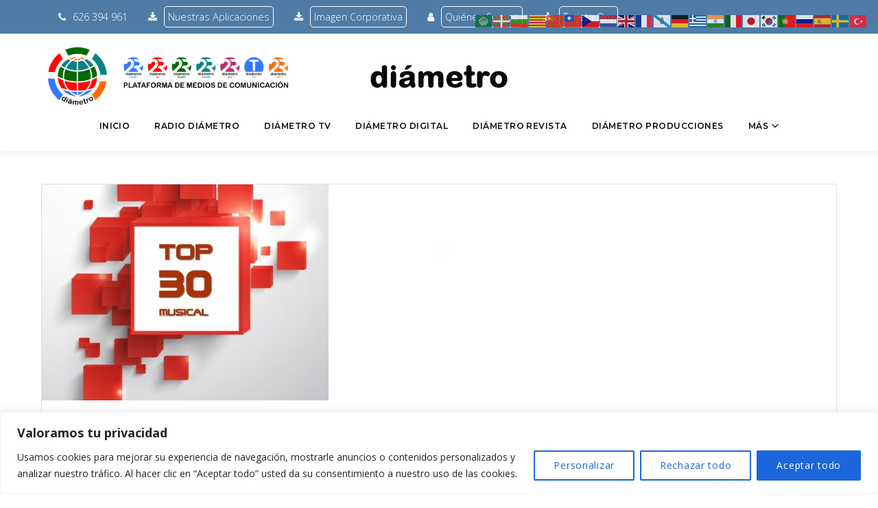

--- FILE ---
content_type: text/html; charset=UTF-8
request_url: https://diametro.org/category/artistas/musical-top-30/
body_size: 40741
content:
<!DOCTYPE html>
<html dir="ltr" lang="es" prefix="og: https://ogp.me/ns#">
<head>
<meta charset="UTF-8">
<link rel="profile" href="http://gmpg.org/xfn/11">
<link rel="pingback" href="https://diametro.org/xmlrpc.php">

<meta name="viewport" content="width=device-width, initial-scale=1, maximum-scale=1, user-scalable=no" />
<title>Musical Top 30 - Diámetro</title>

		<!-- All in One SEO 4.5.4 - aioseo.com -->
		<meta name="robots" content="max-image-preview:large" />
		<link rel="canonical" href="https://diametro.org/category/artistas/musical-top-30/" />
		<meta name="generator" content="All in One SEO (AIOSEO) 4.5.4" />
		<script type="application/ld+json" class="aioseo-schema">
			{"@context":"https:\/\/schema.org","@graph":[{"@type":"BreadcrumbList","@id":"https:\/\/diametro.org\/category\/artistas\/musical-top-30\/#breadcrumblist","itemListElement":[{"@type":"ListItem","@id":"https:\/\/diametro.org\/#listItem","position":1,"name":"Hogar","item":"https:\/\/diametro.org\/","nextItem":"https:\/\/diametro.org\/category\/artistas\/#listItem"},{"@type":"ListItem","@id":"https:\/\/diametro.org\/category\/artistas\/#listItem","position":2,"name":"Artistas","item":"https:\/\/diametro.org\/category\/artistas\/","nextItem":"https:\/\/diametro.org\/category\/artistas\/musical-top-30\/#listItem","previousItem":"https:\/\/diametro.org\/#listItem"},{"@type":"ListItem","@id":"https:\/\/diametro.org\/category\/artistas\/musical-top-30\/#listItem","position":3,"name":"Musical Top 30","previousItem":"https:\/\/diametro.org\/category\/artistas\/#listItem"}]},{"@type":"CollectionPage","@id":"https:\/\/diametro.org\/category\/artistas\/musical-top-30\/#collectionpage","url":"https:\/\/diametro.org\/category\/artistas\/musical-top-30\/","name":"Musical Top 30 - Di\u00e1metro","inLanguage":"es-ES","isPartOf":{"@id":"https:\/\/diametro.org\/#website"},"breadcrumb":{"@id":"https:\/\/diametro.org\/category\/artistas\/musical-top-30\/#breadcrumblist"}},{"@type":"Organization","@id":"https:\/\/diametro.org\/#organization","name":"Di\u00e1metro","url":"https:\/\/diametro.org\/","sameAs":["https:\/\/facebook.com\/DIAMETRO","https:\/\/twitter.com\/DIAMETRO","https:\/\/instagram.com\/DIAMETRO","https:\/\/pinterest.com\/DIAMETRO","https:\/\/youtube.com\/DIAMETRO","https:\/\/linkedin.com\/in\/DIAMETRO"]},{"@type":"WebSite","@id":"https:\/\/diametro.org\/#website","url":"https:\/\/diametro.org\/","name":"Di\u00e1metro","description":"Plataforma de medios de Comunicaci\u00f3n","inLanguage":"es-ES","publisher":{"@id":"https:\/\/diametro.org\/#organization"}}]}
		</script>
		<!-- All in One SEO -->

<link rel='dns-prefetch' href='//static.addtoany.com' />
<link rel='dns-prefetch' href='//cdnjs.cloudflare.com' />
<link rel='dns-prefetch' href='//fonts.googleapis.com' />
<link rel="alternate" type="application/rss+xml" title="Diámetro &raquo; Feed" href="https://diametro.org/feed/" />
<link rel="alternate" type="application/rss+xml" title="Diámetro &raquo; Feed de los comentarios" href="https://diametro.org/comments/feed/" />
<link rel="alternate" type="application/rss+xml" title="Diámetro &raquo; Categoría Musical Top 30 del feed" href="https://diametro.org/category/artistas/musical-top-30/feed/" />
<script type="text/javascript">
/* <![CDATA[ */
window._wpemojiSettings = {"baseUrl":"https:\/\/s.w.org\/images\/core\/emoji\/14.0.0\/72x72\/","ext":".png","svgUrl":"https:\/\/s.w.org\/images\/core\/emoji\/14.0.0\/svg\/","svgExt":".svg","source":{"concatemoji":"https:\/\/diametro.org\/wp-includes\/js\/wp-emoji-release.min.js?ver=6.4.7"}};
/*! This file is auto-generated */
!function(i,n){var o,s,e;function c(e){try{var t={supportTests:e,timestamp:(new Date).valueOf()};sessionStorage.setItem(o,JSON.stringify(t))}catch(e){}}function p(e,t,n){e.clearRect(0,0,e.canvas.width,e.canvas.height),e.fillText(t,0,0);var t=new Uint32Array(e.getImageData(0,0,e.canvas.width,e.canvas.height).data),r=(e.clearRect(0,0,e.canvas.width,e.canvas.height),e.fillText(n,0,0),new Uint32Array(e.getImageData(0,0,e.canvas.width,e.canvas.height).data));return t.every(function(e,t){return e===r[t]})}function u(e,t,n){switch(t){case"flag":return n(e,"\ud83c\udff3\ufe0f\u200d\u26a7\ufe0f","\ud83c\udff3\ufe0f\u200b\u26a7\ufe0f")?!1:!n(e,"\ud83c\uddfa\ud83c\uddf3","\ud83c\uddfa\u200b\ud83c\uddf3")&&!n(e,"\ud83c\udff4\udb40\udc67\udb40\udc62\udb40\udc65\udb40\udc6e\udb40\udc67\udb40\udc7f","\ud83c\udff4\u200b\udb40\udc67\u200b\udb40\udc62\u200b\udb40\udc65\u200b\udb40\udc6e\u200b\udb40\udc67\u200b\udb40\udc7f");case"emoji":return!n(e,"\ud83e\udef1\ud83c\udffb\u200d\ud83e\udef2\ud83c\udfff","\ud83e\udef1\ud83c\udffb\u200b\ud83e\udef2\ud83c\udfff")}return!1}function f(e,t,n){var r="undefined"!=typeof WorkerGlobalScope&&self instanceof WorkerGlobalScope?new OffscreenCanvas(300,150):i.createElement("canvas"),a=r.getContext("2d",{willReadFrequently:!0}),o=(a.textBaseline="top",a.font="600 32px Arial",{});return e.forEach(function(e){o[e]=t(a,e,n)}),o}function t(e){var t=i.createElement("script");t.src=e,t.defer=!0,i.head.appendChild(t)}"undefined"!=typeof Promise&&(o="wpEmojiSettingsSupports",s=["flag","emoji"],n.supports={everything:!0,everythingExceptFlag:!0},e=new Promise(function(e){i.addEventListener("DOMContentLoaded",e,{once:!0})}),new Promise(function(t){var n=function(){try{var e=JSON.parse(sessionStorage.getItem(o));if("object"==typeof e&&"number"==typeof e.timestamp&&(new Date).valueOf()<e.timestamp+604800&&"object"==typeof e.supportTests)return e.supportTests}catch(e){}return null}();if(!n){if("undefined"!=typeof Worker&&"undefined"!=typeof OffscreenCanvas&&"undefined"!=typeof URL&&URL.createObjectURL&&"undefined"!=typeof Blob)try{var e="postMessage("+f.toString()+"("+[JSON.stringify(s),u.toString(),p.toString()].join(",")+"));",r=new Blob([e],{type:"text/javascript"}),a=new Worker(URL.createObjectURL(r),{name:"wpTestEmojiSupports"});return void(a.onmessage=function(e){c(n=e.data),a.terminate(),t(n)})}catch(e){}c(n=f(s,u,p))}t(n)}).then(function(e){for(var t in e)n.supports[t]=e[t],n.supports.everything=n.supports.everything&&n.supports[t],"flag"!==t&&(n.supports.everythingExceptFlag=n.supports.everythingExceptFlag&&n.supports[t]);n.supports.everythingExceptFlag=n.supports.everythingExceptFlag&&!n.supports.flag,n.DOMReady=!1,n.readyCallback=function(){n.DOMReady=!0}}).then(function(){return e}).then(function(){var e;n.supports.everything||(n.readyCallback(),(e=n.source||{}).concatemoji?t(e.concatemoji):e.wpemoji&&e.twemoji&&(t(e.twemoji),t(e.wpemoji)))}))}((window,document),window._wpemojiSettings);
/* ]]> */
</script>
<link rel='stylesheet' id='mec-select2-style-css' href='https://diametro.org/wp-content/plugins/modern-events-calendar-lite/assets/packages/select2/select2.min.css?ver=5.17.5' type='text/css' media='all' />
<link rel='stylesheet' id='mec-font-icons-css' href='https://diametro.org/wp-content/plugins/modern-events-calendar-lite/assets/css/iconfonts.css?ver=6.4.7' type='text/css' media='all' />
<link rel='stylesheet' id='mec-frontend-style-css' href='https://diametro.org/wp-content/plugins/modern-events-calendar-lite/assets/css/frontend.min.css?ver=5.17.5' type='text/css' media='all' />
<link rel='stylesheet' id='mec-tooltip-style-css' href='https://diametro.org/wp-content/plugins/modern-events-calendar-lite/assets/packages/tooltip/tooltip.css?ver=6.4.7' type='text/css' media='all' />
<link rel='stylesheet' id='mec-tooltip-shadow-style-css' href='https://diametro.org/wp-content/plugins/modern-events-calendar-lite/assets/packages/tooltip/tooltipster-sideTip-shadow.min.css?ver=6.4.7' type='text/css' media='all' />
<link rel='stylesheet' id='mec-featherlight-style-css' href='https://diametro.org/wp-content/plugins/modern-events-calendar-lite/assets/packages/featherlight/featherlight.css?ver=6.4.7' type='text/css' media='all' />
<link rel='stylesheet' id='mec-google-fonts-css' href='//fonts.googleapis.com/css?family=Montserrat%3A400%2C700%7CRoboto%3A100%2C300%2C400%2C700&#038;ver=6.4.7' type='text/css' media='all' />
<link rel='stylesheet' id='mec-lity-style-css' href='https://diametro.org/wp-content/plugins/modern-events-calendar-lite/assets/packages/lity/lity.min.css?ver=6.4.7' type='text/css' media='all' />
<style id='cf-frontend-style-inline-css' type='text/css'>
@font-face {
	font-family: 'Arial rounded';
	font-weight: 400;
	font-display: auto;
	src: url('https://diametro.gacmark.com/wp-content/uploads/2020/05/arial-rounded-mt-std-bold.otf') format('OpenType');
}
</style>
<link rel='stylesheet' id='sby_styles-css' href='https://diametro.org/wp-content/plugins/feeds-for-youtube/css/sb-youtube.min.css?ver=1.4' type='text/css' media='all' />
<link rel='stylesheet' id='wpb_wmca_accordion_style-css' href='https://diametro.org/wp-content/plugins/wpb-accordion-menu-or-category/elementor/../assets/css/wpb_wmca_style.css?ver=1.0' type='text/css' media='all' />
<link rel='stylesheet' id='jquery-swiper-css' href='https://diametro.org/wp-content/themes/logiciel/assets/css/swiper.min.css?ver=3.3.0' type='text/css' media='all' />
<style id='wp-emoji-styles-inline-css' type='text/css'>

	img.wp-smiley, img.emoji {
		display: inline !important;
		border: none !important;
		box-shadow: none !important;
		height: 1em !important;
		width: 1em !important;
		margin: 0 0.07em !important;
		vertical-align: -0.1em !important;
		background: none !important;
		padding: 0 !important;
	}
</style>
<link rel='stylesheet' id='wp-block-library-css' href='https://diametro.org/wp-includes/css/dist/block-library/style.min.css?ver=6.4.7' type='text/css' media='all' />
<link rel='stylesheet' id='Connections_Directory/Block/Carousel/Style-css' href='//diametro.org/wp-content/plugins/connections/assets/dist/block/carousel/style.css?ver=1696848119' type='text/css' media='all' />
<link rel='stylesheet' id='Connections_Directory/Block/Team/Style-css' href='//diametro.org/wp-content/plugins/connections/assets/dist/block/team/style.css?ver=1696848119' type='text/css' media='all' />
<style id='classic-theme-styles-inline-css' type='text/css'>
/*! This file is auto-generated */
.wp-block-button__link{color:#fff;background-color:#32373c;border-radius:9999px;box-shadow:none;text-decoration:none;padding:calc(.667em + 2px) calc(1.333em + 2px);font-size:1.125em}.wp-block-file__button{background:#32373c;color:#fff;text-decoration:none}
</style>
<style id='global-styles-inline-css' type='text/css'>
body{--wp--preset--color--black: #000000;--wp--preset--color--cyan-bluish-gray: #abb8c3;--wp--preset--color--white: #ffffff;--wp--preset--color--pale-pink: #f78da7;--wp--preset--color--vivid-red: #cf2e2e;--wp--preset--color--luminous-vivid-orange: #ff6900;--wp--preset--color--luminous-vivid-amber: #fcb900;--wp--preset--color--light-green-cyan: #7bdcb5;--wp--preset--color--vivid-green-cyan: #00d084;--wp--preset--color--pale-cyan-blue: #8ed1fc;--wp--preset--color--vivid-cyan-blue: #0693e3;--wp--preset--color--vivid-purple: #9b51e0;--wp--preset--gradient--vivid-cyan-blue-to-vivid-purple: linear-gradient(135deg,rgba(6,147,227,1) 0%,rgb(155,81,224) 100%);--wp--preset--gradient--light-green-cyan-to-vivid-green-cyan: linear-gradient(135deg,rgb(122,220,180) 0%,rgb(0,208,130) 100%);--wp--preset--gradient--luminous-vivid-amber-to-luminous-vivid-orange: linear-gradient(135deg,rgba(252,185,0,1) 0%,rgba(255,105,0,1) 100%);--wp--preset--gradient--luminous-vivid-orange-to-vivid-red: linear-gradient(135deg,rgba(255,105,0,1) 0%,rgb(207,46,46) 100%);--wp--preset--gradient--very-light-gray-to-cyan-bluish-gray: linear-gradient(135deg,rgb(238,238,238) 0%,rgb(169,184,195) 100%);--wp--preset--gradient--cool-to-warm-spectrum: linear-gradient(135deg,rgb(74,234,220) 0%,rgb(151,120,209) 20%,rgb(207,42,186) 40%,rgb(238,44,130) 60%,rgb(251,105,98) 80%,rgb(254,248,76) 100%);--wp--preset--gradient--blush-light-purple: linear-gradient(135deg,rgb(255,206,236) 0%,rgb(152,150,240) 100%);--wp--preset--gradient--blush-bordeaux: linear-gradient(135deg,rgb(254,205,165) 0%,rgb(254,45,45) 50%,rgb(107,0,62) 100%);--wp--preset--gradient--luminous-dusk: linear-gradient(135deg,rgb(255,203,112) 0%,rgb(199,81,192) 50%,rgb(65,88,208) 100%);--wp--preset--gradient--pale-ocean: linear-gradient(135deg,rgb(255,245,203) 0%,rgb(182,227,212) 50%,rgb(51,167,181) 100%);--wp--preset--gradient--electric-grass: linear-gradient(135deg,rgb(202,248,128) 0%,rgb(113,206,126) 100%);--wp--preset--gradient--midnight: linear-gradient(135deg,rgb(2,3,129) 0%,rgb(40,116,252) 100%);--wp--preset--font-size--small: 13px;--wp--preset--font-size--medium: 20px;--wp--preset--font-size--large: 36px;--wp--preset--font-size--x-large: 42px;--wp--preset--spacing--20: 0.44rem;--wp--preset--spacing--30: 0.67rem;--wp--preset--spacing--40: 1rem;--wp--preset--spacing--50: 1.5rem;--wp--preset--spacing--60: 2.25rem;--wp--preset--spacing--70: 3.38rem;--wp--preset--spacing--80: 5.06rem;--wp--preset--shadow--natural: 6px 6px 9px rgba(0, 0, 0, 0.2);--wp--preset--shadow--deep: 12px 12px 50px rgba(0, 0, 0, 0.4);--wp--preset--shadow--sharp: 6px 6px 0px rgba(0, 0, 0, 0.2);--wp--preset--shadow--outlined: 6px 6px 0px -3px rgba(255, 255, 255, 1), 6px 6px rgba(0, 0, 0, 1);--wp--preset--shadow--crisp: 6px 6px 0px rgba(0, 0, 0, 1);}:where(.is-layout-flex){gap: 0.5em;}:where(.is-layout-grid){gap: 0.5em;}body .is-layout-flow > .alignleft{float: left;margin-inline-start: 0;margin-inline-end: 2em;}body .is-layout-flow > .alignright{float: right;margin-inline-start: 2em;margin-inline-end: 0;}body .is-layout-flow > .aligncenter{margin-left: auto !important;margin-right: auto !important;}body .is-layout-constrained > .alignleft{float: left;margin-inline-start: 0;margin-inline-end: 2em;}body .is-layout-constrained > .alignright{float: right;margin-inline-start: 2em;margin-inline-end: 0;}body .is-layout-constrained > .aligncenter{margin-left: auto !important;margin-right: auto !important;}body .is-layout-constrained > :where(:not(.alignleft):not(.alignright):not(.alignfull)){max-width: var(--wp--style--global--content-size);margin-left: auto !important;margin-right: auto !important;}body .is-layout-constrained > .alignwide{max-width: var(--wp--style--global--wide-size);}body .is-layout-flex{display: flex;}body .is-layout-flex{flex-wrap: wrap;align-items: center;}body .is-layout-flex > *{margin: 0;}body .is-layout-grid{display: grid;}body .is-layout-grid > *{margin: 0;}:where(.wp-block-columns.is-layout-flex){gap: 2em;}:where(.wp-block-columns.is-layout-grid){gap: 2em;}:where(.wp-block-post-template.is-layout-flex){gap: 1.25em;}:where(.wp-block-post-template.is-layout-grid){gap: 1.25em;}.has-black-color{color: var(--wp--preset--color--black) !important;}.has-cyan-bluish-gray-color{color: var(--wp--preset--color--cyan-bluish-gray) !important;}.has-white-color{color: var(--wp--preset--color--white) !important;}.has-pale-pink-color{color: var(--wp--preset--color--pale-pink) !important;}.has-vivid-red-color{color: var(--wp--preset--color--vivid-red) !important;}.has-luminous-vivid-orange-color{color: var(--wp--preset--color--luminous-vivid-orange) !important;}.has-luminous-vivid-amber-color{color: var(--wp--preset--color--luminous-vivid-amber) !important;}.has-light-green-cyan-color{color: var(--wp--preset--color--light-green-cyan) !important;}.has-vivid-green-cyan-color{color: var(--wp--preset--color--vivid-green-cyan) !important;}.has-pale-cyan-blue-color{color: var(--wp--preset--color--pale-cyan-blue) !important;}.has-vivid-cyan-blue-color{color: var(--wp--preset--color--vivid-cyan-blue) !important;}.has-vivid-purple-color{color: var(--wp--preset--color--vivid-purple) !important;}.has-black-background-color{background-color: var(--wp--preset--color--black) !important;}.has-cyan-bluish-gray-background-color{background-color: var(--wp--preset--color--cyan-bluish-gray) !important;}.has-white-background-color{background-color: var(--wp--preset--color--white) !important;}.has-pale-pink-background-color{background-color: var(--wp--preset--color--pale-pink) !important;}.has-vivid-red-background-color{background-color: var(--wp--preset--color--vivid-red) !important;}.has-luminous-vivid-orange-background-color{background-color: var(--wp--preset--color--luminous-vivid-orange) !important;}.has-luminous-vivid-amber-background-color{background-color: var(--wp--preset--color--luminous-vivid-amber) !important;}.has-light-green-cyan-background-color{background-color: var(--wp--preset--color--light-green-cyan) !important;}.has-vivid-green-cyan-background-color{background-color: var(--wp--preset--color--vivid-green-cyan) !important;}.has-pale-cyan-blue-background-color{background-color: var(--wp--preset--color--pale-cyan-blue) !important;}.has-vivid-cyan-blue-background-color{background-color: var(--wp--preset--color--vivid-cyan-blue) !important;}.has-vivid-purple-background-color{background-color: var(--wp--preset--color--vivid-purple) !important;}.has-black-border-color{border-color: var(--wp--preset--color--black) !important;}.has-cyan-bluish-gray-border-color{border-color: var(--wp--preset--color--cyan-bluish-gray) !important;}.has-white-border-color{border-color: var(--wp--preset--color--white) !important;}.has-pale-pink-border-color{border-color: var(--wp--preset--color--pale-pink) !important;}.has-vivid-red-border-color{border-color: var(--wp--preset--color--vivid-red) !important;}.has-luminous-vivid-orange-border-color{border-color: var(--wp--preset--color--luminous-vivid-orange) !important;}.has-luminous-vivid-amber-border-color{border-color: var(--wp--preset--color--luminous-vivid-amber) !important;}.has-light-green-cyan-border-color{border-color: var(--wp--preset--color--light-green-cyan) !important;}.has-vivid-green-cyan-border-color{border-color: var(--wp--preset--color--vivid-green-cyan) !important;}.has-pale-cyan-blue-border-color{border-color: var(--wp--preset--color--pale-cyan-blue) !important;}.has-vivid-cyan-blue-border-color{border-color: var(--wp--preset--color--vivid-cyan-blue) !important;}.has-vivid-purple-border-color{border-color: var(--wp--preset--color--vivid-purple) !important;}.has-vivid-cyan-blue-to-vivid-purple-gradient-background{background: var(--wp--preset--gradient--vivid-cyan-blue-to-vivid-purple) !important;}.has-light-green-cyan-to-vivid-green-cyan-gradient-background{background: var(--wp--preset--gradient--light-green-cyan-to-vivid-green-cyan) !important;}.has-luminous-vivid-amber-to-luminous-vivid-orange-gradient-background{background: var(--wp--preset--gradient--luminous-vivid-amber-to-luminous-vivid-orange) !important;}.has-luminous-vivid-orange-to-vivid-red-gradient-background{background: var(--wp--preset--gradient--luminous-vivid-orange-to-vivid-red) !important;}.has-very-light-gray-to-cyan-bluish-gray-gradient-background{background: var(--wp--preset--gradient--very-light-gray-to-cyan-bluish-gray) !important;}.has-cool-to-warm-spectrum-gradient-background{background: var(--wp--preset--gradient--cool-to-warm-spectrum) !important;}.has-blush-light-purple-gradient-background{background: var(--wp--preset--gradient--blush-light-purple) !important;}.has-blush-bordeaux-gradient-background{background: var(--wp--preset--gradient--blush-bordeaux) !important;}.has-luminous-dusk-gradient-background{background: var(--wp--preset--gradient--luminous-dusk) !important;}.has-pale-ocean-gradient-background{background: var(--wp--preset--gradient--pale-ocean) !important;}.has-electric-grass-gradient-background{background: var(--wp--preset--gradient--electric-grass) !important;}.has-midnight-gradient-background{background: var(--wp--preset--gradient--midnight) !important;}.has-small-font-size{font-size: var(--wp--preset--font-size--small) !important;}.has-medium-font-size{font-size: var(--wp--preset--font-size--medium) !important;}.has-large-font-size{font-size: var(--wp--preset--font-size--large) !important;}.has-x-large-font-size{font-size: var(--wp--preset--font-size--x-large) !important;}
.wp-block-navigation a:where(:not(.wp-element-button)){color: inherit;}
:where(.wp-block-post-template.is-layout-flex){gap: 1.25em;}:where(.wp-block-post-template.is-layout-grid){gap: 1.25em;}
:where(.wp-block-columns.is-layout-flex){gap: 2em;}:where(.wp-block-columns.is-layout-grid){gap: 2em;}
.wp-block-pullquote{font-size: 1.5em;line-height: 1.6;}
</style>
<link rel='stylesheet' id='awesome-weather-css' href='https://diametro.org/wp-content/plugins/awesome-weather/awesome-weather.css?ver=6.4.7' type='text/css' media='all' />
<style id='awesome-weather-inline-css' type='text/css'>
.awesome-weather-wrap { font-family: 'Open Sans', sans-serif; font-weight: 400; font-size: 14px; line-height: 14px; }
</style>
<link rel='stylesheet' id='opensans-googlefont-css' href='//fonts.googleapis.com/css?family=Open+Sans%3A400&#038;ver=6.4.7' type='text/css' media='all' />
<link rel='stylesheet' id='chaty-front-css-css' href='https://diametro.org/wp-content/plugins/chaty/css/chaty-front.min.css?ver=3.1.81618233552' type='text/css' media='all' />
<link rel='stylesheet' id='contact-form-7-css' href='https://diametro.org/wp-content/plugins/contact-form-7/includes/css/styles.css?ver=5.6.4' type='text/css' media='all' />
<style id='contact-form-7-inline-css' type='text/css'>
.wpcf7 .wpcf7-recaptcha iframe {margin-bottom: 0;}.wpcf7 .wpcf7-recaptcha[data-align="center"] > div {margin: 0 auto;}.wpcf7 .wpcf7-recaptcha[data-align="right"] > div {margin: 0 0 0 auto;}
</style>
<link rel='stylesheet' id='listen2it-css' href='https://diametro.org/wp-content/plugins/listen2it/public/css/listen2it-public.css?ver=1.0.0' type='text/css' media='all' />
<link rel='stylesheet' id='vegas-css' href='https://diametro.org/wp-content/plugins/master-addons/assets/vendor/vegas/vegas.min.css?ver=6.4.7' type='text/css' media='all' />
<link rel='stylesheet' id='preloader-plus-css' href='https://diametro.org/wp-content/plugins/preloader-plus/assets/css/preloader-plus.min.css?ver=2.2.1' type='text/css' media='all' />
<style id='preloader-plus-inline-css' type='text/css'>
.preloader-plus {background-color: #ffffff; }body.complete > *:not(.preloader-plus),.preloader-plus {transition-duration: 1000ms,1000ms,0s; }.preloader-plus * {color: #4a78a4; }.preloader-plus.complete {opacity: 0; transform:  scale(1); transition-delay: 0s,0s,1000ms; }.preloader-plus .preloader-site-title {font-weight: bold; font-size: 50px; text-transform: none; }.preloader-plus #preloader-counter {font-weight: bold; font-size: 24px; }.preloader-plus .preloader-plus-custom-content {font-weight: bold; font-size: 24px; text-transform: none; }.preloader-plus-default-icons {width: 150px; height: 150px; }.preloader-plus .preloader-custom-img {animation: preloader-none 1000ms linear infinite; width: 250px; }.preloader-plus .prog-bar {height: 5px; background-color: #4a78a4; }.preloader-plus .prog-bar-bg {height: 5px; background-color: #919191; }.preloader-plus .prog-bar-wrapper {top: 0; padding-top: 0; width: 100%; }
</style>
<link rel='stylesheet' id='qt_kentharadio_style-css' href='https://diametro.org/wp-content/plugins/qt-kentharadio/assets/css/qt-kentharadio-style.css?ver=2.0.4' type='text/css' media='all' />
<link rel='stylesheet' id='ivory-search-styles-css' href='https://diametro.org/wp-content/plugins/add-search-to-menu/public/css/ivory-search.min.css?ver=5.5.4' type='text/css' media='all' />
<link rel='stylesheet' id='dashicons-css' href='https://diametro.org/wp-includes/css/dashicons.min.css?ver=6.4.7' type='text/css' media='all' />
<link rel='stylesheet' id='magnific-popup-css' href='https://diametro.org/wp-content/themes/logiciel/assets/css/magnific-popup.min.css?ver=1.1.0' type='text/css' media='all' />
<link rel='stylesheet' id='cherry-projects-styles-css' href='https://diametro.org/wp-content/plugins/cherry-projects/public/assets/css/styles.css?ver=1.2.15' type='text/css' media='all' />
<link rel='stylesheet' id='cherry-google-fonts-logiciel-css' href='//fonts.googleapis.com/css?family=Open+Sans%3A300%2C800%2C400%2C700%2C600%7CMontserrat%3A600%7CLibre+Franklin%3A600&#038;subset=latin&#038;ver=6.4.7' type='text/css' media='all' />
<link rel='stylesheet' id='cherry-handler-css-css' href='https://diametro.org/wp-content/plugins/cherry-projects/cherry-framework/modules/cherry-handler/assets/css/cherry-handler-styles.min.css?ver=1.5.11' type='text/css' media='all' />
<link rel='stylesheet' id='jet-elements-css' href='https://diametro.org/wp-content/plugins/jet-elements/assets/css/jet-elements.css?ver=1.13.3' type='text/css' media='all' />
<link rel='stylesheet' id='jet-elements-skin-css' href='https://diametro.org/wp-content/plugins/jet-elements/assets/css/jet-elements-skin.css?ver=1.13.3' type='text/css' media='all' />
<link rel='stylesheet' id='jet-slider-pro-css-css' href='https://diametro.org/wp-content/plugins/jet-elements/assets/css/lib/slider-pro/slider-pro.min.css?ver=1.3.0' type='text/css' media='all' />
<link rel='stylesheet' id='jet-juxtapose-css-css' href='https://diametro.org/wp-content/plugins/jet-elements/assets/css/lib/juxtapose/juxtapose.css?ver=1.3.0' type='text/css' media='all' />
<link rel='stylesheet' id='wpdreams-asl-basic-css' href='https://diametro.org/wp-content/plugins/ajax-search-lite/css/style.basic.css?ver=4.11.5' type='text/css' media='all' />
<link rel='stylesheet' id='wpdreams-ajaxsearchlite-css' href='https://diametro.org/wp-content/plugins/ajax-search-lite/css/style-curvy-blue.css?ver=4.11.5' type='text/css' media='all' />
<link rel='stylesheet' id='elementor-icons-ekiticons-css' href='https://diametro.org/wp-content/plugins/elementskit-lite/modules/elementskit-icon-pack/assets/css/ekiticons.css?ver=2.3.7' type='text/css' media='all' />
<link rel='stylesheet' id='font-awesome-css' href='https://diametro.org/wp-content/plugins/elementor/assets/lib/font-awesome/css/font-awesome.min.css?ver=4.7.0' type='text/css' media='all' />
<link rel='stylesheet' id='tm-mega-menu-css' href='https://diametro.org/wp-content/plugins/tm-mega-menu/public/assets/css/style.css?ver=1.1.4' type='text/css' media='all' />
<style id='tm-mega-menu-inline-css' type='text/css'>
.sub-menu {transition-duration: 300ms;}
</style>
<link rel='stylesheet' id='cn-public-css' href='//diametro.org/wp-content/plugins/connections/assets/dist/frontend/style.css?ver=10.4.52-1696848119' type='text/css' media='all' />
<link rel='stylesheet' id='cnt-profile-css' href='//diametro.org/wp-content/plugins/connections/templates/profile/profile.css?ver=3.0' type='text/css' media='all' />
<link rel='stylesheet' id='addtoany-css' href='https://diametro.org/wp-content/plugins/add-to-any/addtoany.min.css?ver=1.16' type='text/css' media='all' />
<link rel='stylesheet' id='bootstrap-css' href='https://diametro.org/wp-content/plugins/master-addons/assets/css/bootstrap.min.css?ver=6.4.7' type='text/css' media='all' />
<link rel='stylesheet' id='master-addons-main-style-css' href='https://diametro.org/wp-content/plugins/master-addons/assets/css/master-addons-styles.css?ver=6.4.7' type='text/css' media='all' />
<link rel='stylesheet' id='gridder-css' href='https://diametro.org/wp-content/plugins/master-addons/assets/vendor/gridder/css/jquery.gridder.min.css?ver=6.4.7' type='text/css' media='all' />
<link rel='stylesheet' id='master-addons-pricing-table-css' href='https://diametro.org/wp-content/plugins/master-addons/assets/css/pricing-table.css?ver=6.4.7' type='text/css' media='all' />
<link rel='stylesheet' id='fancybox-css' href='https://diametro.org/wp-content/plugins/master-addons/assets/vendor/fancybox/jquery.fancybox.min.css?ver=6.4.7' type='text/css' media='all' />
<link rel='stylesheet' id='master-addons-headlines-css' href='https://diametro.org/wp-content/plugins/master-addons/assets/css/headlines.css?ver=6.4.7' type='text/css' media='all' />
<link rel='stylesheet' id='ma-creative-buttons-css' href='https://diametro.org/wp-content/plugins/master-addons/assets/vendor/creative-btn/buttons.css?ver=6.4.7' type='text/css' media='all' />
<link rel='stylesheet' id='ma-creative-links-css' href='https://diametro.org/wp-content/plugins/master-addons/assets/vendor/creative-links/creative-links.css?ver=6.4.7' type='text/css' media='all' />
<link rel='stylesheet' id='ma-image-hover-effects-css' href='https://diametro.org/wp-content/plugins/master-addons/assets/vendor/image-hover-effects/image-hover-effects.css?ver=6.4.7' type='text/css' media='all' />
<link rel='stylesheet' id='twentytwenty-css' href='https://diametro.org/wp-content/plugins/master-addons/assets/vendor/image-comparison/css/twentytwenty.css?ver=6.4.7' type='text/css' media='all' />
<link rel='stylesheet' id='nucleo-mini-css' href='https://diametro.org/wp-content/themes/logiciel/assets/css/nucleo-mini.css?ver=1.0.0' type='text/css' media='all' />
<link rel='stylesheet' id='nucleo-outline-css' href='https://diametro.org/wp-content/themes/logiciel/assets/css/nucleo-outline.css?ver=1.0.0' type='text/css' media='all' />
<link rel='stylesheet' id='mercury-css' href='https://diametro.org/wp-content/themes/logiciel/assets/css/mercury.css?ver=1.0.0' type='text/css' media='all' />
<link rel='stylesheet' id='thin-css' href='https://diametro.org/wp-content/themes/logiciel/assets/css/thin.css?ver=1.0.0' type='text/css' media='all' />
<link rel='stylesheet' id='logiciel-theme-style-css' href='https://diametro.org/wp-content/themes/logiciel/style.css?ver=1.0.0' type='text/css' media='all' />
<style id='logiciel-theme-style-inline-css' type='text/css'>
/* #Typography */body {font-style: normal;font-weight: 300;font-size: 16px;line-height: 1.75;font-family: 'Open Sans', sans-serif;letter-spacing: 0em;text-align: left;color: #000000;}h1,.h1-style {font-style: normal;font-weight: 800;font-size: 30px;line-height: 1.2;font-family: 'Open Sans', sans-serif;letter-spacing: 0em;text-align: inherit;color: #334455;}h2,.h2-style {font-style: normal;font-weight: 800;font-size: 29px;line-height: 1.146;font-family: 'Open Sans', sans-serif;letter-spacing: 0em;text-align: inherit;color: #334455;}h3,.h3-style {font-style: normal;font-weight: 400;font-size: 24px;line-height: 1.526;font-family: 'Open Sans', sans-serif;letter-spacing: 0em;text-align: inherit;color: #334455;}h4,.h4-style {font-style: normal;font-weight: 700;font-size: 16px;line-height: 1.4;font-family: 'Open Sans', sans-serif;letter-spacing: 0.025em;text-align: inherit;color: #334455;}h5,.h5-style {font-style: normal;font-weight: 800;font-size: 15px;line-height: 1.4;font-family: 'Open Sans', sans-serif;letter-spacing: 0em;text-align: inherit;color: #334455;}h6,.h6-style {font-style: normal;font-weight: 600;font-size: 13px;line-height: 1.5;font-family: 'Open Sans', sans-serif;letter-spacing: 0.2em;text-align: inherit;color: #334455;}@media (min-width: 992px) {h1,.h1-style { font-size: 60px; }h2,.h2-style { font-size: 48px; }h3,.h3-style { font-size: 36px; }h4,.h4-style { font-size: 22px; }h5,.h5-style { font-size: 18px; }h6,.h6-style { font-size: 14px; }}a,h1 a:hover,h2 a:hover,h3 a:hover,h4 a:hover,h5 a:hover,h6 a:hover,.not-found .page-title { color: #fdc00f; }a:hover { color: #4a78a4; }/* #Invert Color Scheme */.invert { color: #ffffff; }.invert h1 { color: #ffffff; }.invert h2 { color: #ffffff; }.invert h3 { color: #ffffff; }.invert h4 { color: #ffffff; }.invert h5 { color: #ffffff; }.invert h6 { color: #ffffff; }.invert a { color: #4a78a4; }.invert a:hover { color: #ffffff; }.invert.invert_primary a:hover {color: #fdc00f;}.text-accent-1 { color: #4a78a4; }.invert .text-accent-1 { color: #4a78a4;}.text-accent-2 { color: #334455; }.invert .text-accent-2 { color: #ffffff; }.text-accent-3 { color: #838383; }.invert .text-accent-3 { color: #ffffff; }/* #Layout */@media (min-width: 1200px) {.site .container {max-width: 1200px;}}/* #404 */body.error404 .site-content_wrap {background-color: #0a7d56;background-repeat: no-repeat;background-position: center top;background-attachment: scroll;}.breadcrumbs__item-link {color: #4a78a4;}.breadcrumbs__item-link:hover {color: #fdc00f;}/*Dynamic styles for Woo-elements */header .woocommerce-currency-switcher-form ul.dd-options {background-color: #4a78a4;}/* * Woo-elements * Listing line Products */.products .product h3,.tm-categories-carousel-widget-container h3,.products .product-category h3,.tm-woowishlist-widget-product h3,.tm-woocompare-widget-product h3,.woocommerce.widget_products>ul .product-title,.woocommerce.widget_recent_reviews>ul .product-title,.woocommerce.widget_recently_viewed_products>ul .product-title,.woocommerce.widget_top_rated_products>ul .product-title {font-style: normal;font-weight: 600;font-size: 16px;line-height: 1.75;font-family: 'Open Sans', sans-serif;letter-spacing: 0em;text-align: left;color: #000000;}.tm_banners_grid_widget_banner_title {font-style: normal;font-weight: 400;font-size: 36px;line-height: 1.526;font-family: 'Open Sans', sans-serif;letter-spacing: 0em;text-align: inherit;color: #334455;}.products .product-category .title_count_block>span,.tm-categories-carousel-widget-container .tm-categories-carousel-widget-wrapper .title_count_block>span {color: #000000;}.products .product-category>a h3:hover,.tm-categories-carousel-widget-container h3:hover,.products .product-category>a .title_count_block>span:hover,.tm-categories-carousel-widget-container .tm-categories-carousel-widget-wrapper .title_count_block>span:hover {color: #4a78a4;}.products .product.product-list h3,.related h4,.woocommerce .page-title,.woocommerce-checkout h3,.woocommerce-checkout .woocommerce-info,.woocommerce-checkout-payment .payment_methods li label,.woocommerce-checkout h2,.tm_custom_menu_widget h3 {font-style: normal;font-weight: 800;font-size: 18px;line-height: 1.4;font-family: 'Open Sans', sans-serif;letter-spacing: 0em;text-align: inherit;color: #334455;}/* * Woo-elements * Woocommerce carousel-category-products */.tm-categories-carousel-widget-container .swiper-button-next,.tm-categories-carousel-widget-container .swiper-button-prev,.woocommerce .tablesaw-bar .tablesaw-advance a.tablesaw-nav-btn,.woocommerce-product-search label i {color: rgb(64,64,64);}.tm-categories-carousel-widget-container .swiper-button-next:hover,.tm-categories-carousel-widget-container .swiper-button-prev:hover,.woocommerce .tablesaw-bar .tablesaw-advance a.tablesaw-nav-btn:hover {color: #334455;}.woocommerce .swiper-container-horizontal>.swiper-pagination-bullets .swiper-pagination-bullet {background-color: #334455;}.woocommerce .swiper-container-horizontal>.swiper-pagination-bullets .swiper-pagination-bullet-active,.woocommerce .swiper-container-horizontal>.swiper-pagination-bullets .swiper-pagination-bullet:hover,.site-header-cart .cart-contents .count {background-color: #4a78a4;}.tm_about_store_widget span {font-style: normal;font-weight: 700;font-size: 22px;line-height: 1.4;font-family: 'Open Sans', sans-serif;letter-spacing: 0.025em;}.tm_about_store_widget {color: #4a78a4;}/* * Woo-elements * Woocommerce price styles */.woocommerce .products .product .price,.woocommerce div.product span.price,.woocommerce div.product p.price,.cart_list li .quantity .amount,.woocommerce-cart .woocommerce .amount,.woocommerce-checkout .woocommerce .amount,.widget .woocs_price_code ins,.price {color: #334455;font-family: 'Open Sans', sans-serif;}/* * Woo-elements * Woocommerce product widgets */.woocommerce.widget .product-title,.woocommerce.widget .product-title a,.woocommerce ul.cart_list li>a,.woocommerce ul.product_list_widget li>a {font-style: normal;font-weight: 600;font-size: 11px;line-height: 1.365;font-family: 'Open Sans', sans-serif;color: #334455;}.woocommerce.widget .product-title a:hover,.woocommerce ul.cart_list li>a:hover,.woocommerce ul.product_list_widget li>a:hover {color: #334455;}/* Styles for product-categories */.woocommerce>ul>li .product-widget-categories,.woocommerce>ul>li .product-widget-categories a,.woocommerce>ul span.reviewer,.woocommerce.widget_shopping_cart .total span,.woocommerce .widget_layered_nav ul li {color: #000000;}.woocommerce>ul>li .product-widget-categories a:hover,.woocommerce.widget_shopping_cart .total strong,.woocommerce.widget_shopping_cart ul.cart_list>li dl dt {color: #334455;}.invert .site-header-cart .shopping_cart-dropdown-wrap .shopping_cart-header>* {color: #334455;}.invert .woocommerce.widget_shopping_cart .cart_list li.empty {color: #000000;}/* * Woo-elements * Compare and wishlist buttons */.woocommerce .tm-woocompare-button,.woocommerce .tm-woowishlist-button {border-color: rgb(64,64,64);}.woocommerce .tm-woocompare-button::after,.woocommerce .tm-woowishlist-button::after {color: #334455;}.woocommerce .tm-woocompare-button:hover::after,.woocommerce .tm-woowishlist-button:hover::after {color: #ffffff;}.woocommerce .tm-woocompare-button:hover,.woocommerce .tm-woowishlist-button:hover {border-color: #4a78a4;}.woocommerce button.button.btn {color: #334455;}.woocommerce button.button.btn:hover {color: #4a78a4;background-color: #334455;}/* * Woo-elements * Sale-timer styles */.tm-products-sale-end-date span {background-color: #4a78a4;color: #4a78a4;}/* * Woo-elements * Styles for tags and categories list -- loop product */.product-categories li,.product-categories li a,.product-widget-tags li,.product-widget-tags li a {color: #000000;}.product-categories li a:hover,.product-widget-tags li a:hover,.widget.widget_product_categories .product-categories li,.widget.widget_product_categories .product-categories li a {color: #334455;}.widget.widget_product_categories .product-categories li a:hover,.widget.widget_product_categories .product-categories li.current-cat a {color: #334455;}.woocommerce .widget_price_filter .price_slider_amount .button {color: #334455;}.woocommerce .widget_price_filter .price_slider_amount .button:hover {background-color: #4a78a4;border-color: #4a78a4;color: #4a78a4;}/* * Woo-elements * Buttons woo styles */.woocommerce #respond input#submit,.woocommerce a.button,.woocommerce button.button,.woocommerce button.button.tm-woocompare-empty,.woocommerce input.button,.woocommerce #respond input#submit.alt,.woocommerce a.button.alt,.woocommerce button.button.alt,.woocommerce input.button.alt,.woocommerce a.button.add_to_cart_button.loading:hover,.woocommerce button.button.btn.tm-wc-ajax-load-more-button {background-color: #4a78a4;color: #ffffff;}.woocommerce a.button.alt {color: #4a78a4;}.woocommerce a.button.alt.wc-forward {color: #ffffff;}.woocommerce a.button.product_type_variable {color: #334455;}.woocommerce a.button.product_type_variable:after {color: #000000;}.woocommerce #respond input#submit:hover,.woocommerce a.button:hover,.woocommerce button.button:hover,.woocommerce button.button.tm-woocompare-empty:hover,.woocommerce input.button:hover,.woocommerce #respond input#submit.alt:hover,.woocommerce a.button.alt:hover,.woocommerce button.button.alt:hover,.woocommerce input.button.alt:hover,.woocommerce button.button.btn.tm-wc-ajax-load-more-button:hover {background-color: #334455;color: #ffffff;}.woocommerce a.button.tm-woowishlist-page-button {color: #4a78a4;}.woocommerce a.button.tm-woowishlist-page-button:hover {color: #334455;}.woocommerce a.button.alt:hover {color: #334455;}.woocommerce a.button.alt.wc-forward:hover {color: #ffffff;}.woocommerce a.button.product_type_variable:hover:after {color: #4a78a4;}/*disable button syles*/.woocommerce #respond input#submit.alt.disabled,.woocommerce #respond input#submit.alt.disabled:hover,.woocommerce #respond input#submit.alt:disabled,.woocommerce #respond input#submit.alt:disabled:hover,.woocommerce #respond input#submit.alt:disabled[disabled],.woocommerce #respond input#submit.alt:disabled[disabled]:hover,.woocommerce a.button.alt.disabled,.woocommerce a.button.alt.disabled:hover,.woocommerce a.button.alt:disabled,.woocommerce a.button.alt:disabled:hover,.woocommerce a.button.alt:disabled[disabled],.woocommerce a.button.alt:disabled[disabled]:hover,.woocommerce button.button.alt.disabled,.woocommerce button.button.alt.disabled:hover,.woocommerce button.button.alt:disabled,.woocommerce button.button.alt:disabled:hover,.woocommerce button.button.alt:disabled[disabled],.woocommerce button.button.alt:disabled[disabled]:hover,.woocommerce input.button.alt.disabled,.woocommerce input.button.alt.disabled:hover,.woocommerce input.button.alt:disabled,.woocommerce input.button.alt:disabled:hover,.woocommerce input.button:disabled,.woocommerce input.button:disabled[disabled],.woocommerce input.button:disabled:hover,.woocommerce input.button:disabled[disabled]:hover,.woocommerce input.button.alt:disabled[disabled],.woocommerce input.button.alt:disabled[disabled]:hover,.woocommerce-cart table.cart input.header-btn:disabled {background-color: rgb(49,95,139);color: #4a78a4;}/* * Woo-elements * Woo-Badge styles */.woocommerce span.featured,.woocommerce span.onsale,.woocommerce span.new {color: #4a78a4;}.woocommerce span.onsale {background-color: #ff596d;}.woocommerce span.featured {background-color: #ffc045;}.woocommerce span.new {background-color: #000000;}/* * Woo-elements * Grid-list toggle buttons */.tm-woo-grid-list-toggle-button .tm-woo-grid-list-toggler {color: #334455;}.tm-wc-ajax-products-wrapper .tm-woo-grid-list-toggle-button-wrapper .tm-woo-grid-list-toggle-button .tm-woo-grid-list-toggler.disabled,.tm-wc-ajax-products-wrapper .tm-woo-grid-list-toggle-button-wrapper .tm-woo-grid-list-toggle-button .tm-woo-grid-list-toggler:hover {color: #4a78a4;}/* * Woo-elements * Single-product styles */.single-product div.product h1.product_title {font-style: normal;font-weight: 700;font-size: 22px;line-height: 1.4;font-family: 'Open Sans', sans-serif;letter-spacing: 0.025em;text-align: inherit;color: #334455;}.woocommerce.single-product #content div.product .product_meta,.woocommerce-currency-switcher-form .dd-container .dd-selected label,.woocommerce.single-product #content div.product .product_meta a {color: #000000;}.woocommerce.single-product #content div.product .product_meta a:hover {color: #334455;}.woocommerce table.shop_attributes th {color: #4a78a4;}/* * Woo-elements * SmartBox widget */.tm-products-smart-box-widget__rd-material-tabs .product h3 {font-family: 'Open Sans', sans-serif;font-style: normal;font-weight: 300;font-size: 16px;line-height: 1.75;letter-spacing: 0em;}.rd-material-tab.rd-material-tab-active a,.tm_custom_menu_widget .menu li a,.tm-products-smart-box-widget__rd-material-tabs .product h3:hover,.widget.tm_products_smart_box_widget .rd-material-tabs__list .rd-material-tab a:hover,.widget.tm_products_smart_box_widget .rd-material-tabs__list .rd-material-tab a:hover:before,.widget.tm_products_smart_box_widget .rd-material-tabs__list .rd-material-tab.rd-material-tab-active a,.widget.tm_products_smart_box_widget .rd-material-tabs__list .rd-material-tab.rd-material-tab-active a:before {color: #4a78a4;}.tm_custom_menu_widget .menu li a:hover,.widget.tm_products_smart_box_widget .rd-material-tabs__list .rd-material-tab a,.widget.tm_products_smart_box_widget .rd-material-tabs__list .rd-material-tab a:before {color: #334455;}.tm-products-smart-box-widget__rd-material-tabs .product span.price:hover,.tm-products-smart-box-widget__rd-material-tabs .product span.price:hover ins,.tm-products-smart-box-widget__rd-material-tabs .product span.price:hover del {color: #000000;}.tm-products-smart-box-widget__rd-material-tabs .product .price del .amount {font-size: 12px;}.tm-products-smart-box-widget__rd-material-tabs .product .price del .amount,.tm-products-smart-box-widget__rd-material-tabs .product .price del {font-family: 'Open Sans', sans-serif;}/** * Woo-elements * Cart page * */.tm-woowishlist-remove,.tm-woocompare-remove {color: rgb(67,67,67);}.tm-woowishlist-remove:hover,.tm-woocompare-remove:hover {color: #334455;}.woocommerce a.remove {color: rgb(67,67,67) !important;}.woocommerce a.remove:hover {color: #334455 !important;}.woocommerce table.shop_table thead tr,.woocommerce table.shop_table tbody tr.cart_item:nth-child(even),.woocommerce table.shop_table tbody tr.order_item:nth-child(even) {background-color: #ffffff;}.woocommerce table.shop_table tbody tr.cart_item,.woocommerce table.shop_table tbody tr.order_item {background-color: #ffffff;}.woocommerce table.shop_table tbody tr td.product-name {font-style: normal;font-weight: 300;font-size: 16px;line-height: 1.75;font-family: 'Open Sans', sans-serif;letter-spacing: 0em;text-align: left;color: #000000;}.woocommerce table.shop_table.woocommerce-checkout-review-order-table tbody tr td strong.product-quantity,table.order_details tbody tr td strong.product-quantity,.woocommerce table.shop_table tbody tr td.product-name a:hover,.tm-wc-ajax-products-wrapper .tm-wc-ajax-filters-wrapper .tm-wc-ajax-filters-reset.button {color: #334455;}.woocommerce table.shop_table thead th,.cart-collaterals div.cart_totals table tbody tr,.cart-collaterals div.cart_totals table tbody td,.cart-collaterals div.cart_totals table tbody td,.cart-collaterals div.cart_totals table tbody th,table.shop_table.woocommerce-checkout-review-order-table tfoot tr.cart-subtotal th,table.shop_table.woocommerce-checkout-review-order-table tfoot tr.order-total th,.woocommerce table.shop_table.woocommerce-checkout-review-order-table tbody tr td,table.order_details tfoot tr,.woocommerce .order_details li strong,.woocommerce table.shop_table tbody tr td.product-name a,.tm-wc-ajax-products-wrapper .tm-wc-ajax-filters-wrapper .tm-wc-ajax-filters-reset.button:hover {color: #4a78a4;}.tm-wc-ajax-products-wrapper .tm-wc-ajax-filters-wrapper .tm-wc-ajax-filters-attribute {border-color: #838383;background-color: #838383;}/** * Woo-elements * Checkout page * */.woocommerce-checkout .woocommerce-info>a,.woocommerce form.login .form-row label.inline,.woocommerce form .form-row .select2-container.country_to_state .select2-choice,.woocommerce form .form-row.create-account label.checkbox,.woocommerce div.product form.cart .variations label {color: #000000;}.woocommerce-checkout .woocommerce-info>a:hover,.woocommerce form.login .form-row label.inline:hover,.woocommerce form .form-row.create-account label.checkbox:hover,.woocommerce form .form-row .required {color: #334455;}.woocommerce form.checkout_coupon .form-row-last .button {background-color: #334455;}.woocommerce form.checkout_coupon .form-row-last .button:hover {background-color: #4a78a4;}#add_payment_method #payment,.woocommerce-cart #payment,.woocommerce-checkout #payment {background-color: #ffffff;}.woocommerce form label,#add_payment_method #payment div.payment_box,.woocommerce-cart #payment div.payment_box,.woocommerce-checkout #payment div.payment_box {color: #334455;}/** * Woo-elements * Account page * */.woocommerce-account.logged-in .entry-content .woocommerce {background-color: #ffffff;}.woocommerce-account.logged-in .entry-content .woocommerce .woocommerce-MyAccount-content {background-color: #ffffff;}.woocommerce-account.logged-in .woocommerce-MyAccount-navigation {font-family: 'Open Sans', sans-serif;font-style: normal;font-weight: 600;font-size: 12px;line-height: 1.5;letter-spacing: 0.2em;}@media (min-width: 992px) {.woocommerce-account.logged-in .woocommerce-MyAccount-navigation {font-size: 14px;}}.woocommerce-account.logged-in .woocommerce-MyAccount-navigation a {color: #334455;}.woocommerce-account.logged-in .woocommerce-MyAccount-navigation a:hover,.woocommerce-account.logged-in .woocommerce-MyAccount-navigation .is-active a {color: #4a78a4;}/** * Woo-elements * Wishlist&Compare style * */.tm-woocompare-table .tm-woocomerce-list__product-title {font-style: normal;font-weight: 600;font-size: 14px;line-height: 1.5;font-family: 'Open Sans', sans-serif;letter-spacing: 0.2em;text-align: inherit;color: #334455;}.tm-woowishlist .tm-woowishlist-item .tm-woocomerce-list__product-title a,.tm-woocompare-table .tm-woocomerce-list__product-title a,.tm-woocompare-list table.tm-woocompare-table .tm-woocompare-row .title {color: #4a78a4;}.tm-woowishlist .tm-woowishlist-item .tm-woocomerce-list__product-title a:hover,.tm-woocompare-table .tm-woocomerce-list__product-title a:hover {color: #334455;}.woocommerce .loader:before,.woocommerce .blockUI.blockOverlay:before,.woocommerce .blockUI.blockOverlay:before {border-top-color: #4a78a4;border-right-color: #4a78a4;}.woocommerce .products .product span.onsale,.woocommerce span.featured,.woocommerce span.new,.woocommerce span.onsale {color: #ffffff;}.woocommerce .single-product div.product form.cart div.quantity .tm-qty-minus:hover,.woocommerce .single-product div.product form.cart div.quantity .tm-qty-plus:hover,.woocommerce.single-product div.product form.cart div.quantity .tm-qty-minus:hover,.woocommerce.single-product div.product form.cart div.quantity .tm-qty-plus:hover {color: #4a78a4;}.woocommerce a.button.product_type_variable,.woocommerce a.button.product_type_variable::after {background: #334455;color: #ffffff;}.woocommerce a.button.product_type_variable:hover {background: #4a78a4;}.woocommerce a.button.product_type_variable:hover::after {color: #ffffff;background: #4a78a4;}.woocommerce.widget .product-title,.woocommerce.widget .product-title a,.woocommerce ul.cart_list li>a,.woocommerce ul.product_list_widget li>a {color: #000000;}.products .product-category .title_count_block h3,.tm-categories-carousel-widget-container .tm-categories-carousel-widget-wrapper .title_count_block h3 {font-style: normal;font-weight: 600;font-size: 13px;line-height: 1.5;font-family: 'Open Sans', sans-serif;letter-spacing: 0.2em;text-align: inherit;color: #334455;}.widget_tm_woocompare_recent_compare_list .tm-woocompare-widget-wrapper .btn-default {background: #4a78a4;}.widget_tm_woocompare_recent_compare_list .tm-woocompare-widget-wrapper .btn-default:hover {background: #334455;}.search-form.woocommerce-product-search button[type=submit] .nc-icon-mini {color: #ffffff;}.tm_pb_widget_area .woocommerce.widget_products .widget-title {font-style: normal;font-size: 20px;line-height: 1.4;font-family: 'Open Sans', sans-serif;letter-spacing: 0.025em;text-align: inherit;color: #334455;}.tm-wc-ajax-products-wrapper .tm-wc-ajax-filters-wrapper .tm-wc-ajax-filters-attribute:hover,.tm-wc-ajax-products-wrapper .tm-wc-ajax-filters-wrapper .tm-wc-ajax-filters-price:hover{border-color: #4a78a4;}.woocommerce.single-product div.product h1.product_title,.woocommerce .single-product div.product h1.product_title{font-style: normal;font-weight: 700;font-size: 22px;line-height: 1.4;font-family: 'Open Sans', sans-serif;letter-spacing: 0.025em;text-align: inherit;color: #334455;}.invert .woocommerce-mini-cart__empty-message {color: #838383;}/* #Elements */blockquote {font-style: normal;font-weight: 800;font-size: 18px;line-height: 1.4;font-family: 'Open Sans', sans-serif;letter-spacing: 0em;color: #334455;}blockquote:before {color: #334455;}blockquote cite {font-weight: 300;font-size: 16px;line-height: 1.75;font-family: 'Open Sans', sans-serif;letter-spacing: 0em;color: #000000;}code {background-color: #334455;border-color: #334455;font-family: 'Open Sans', sans-serif;}.single-post .post > .entry-content > p:first-of-type:first-letter,.dropcaps {font-style: normal;font-weight: 600;font-size: 14px;line-height: 1.5;font-family: 'Open Sans', sans-serif;}/*List*/.entry-content ol >li:before,.site-main ol >li:before,.entry-content ul:not([class]) > li:before,.site-main ul:not([class]) > li:before {color: #000000;}/* Page preloader */.page-preloader {border-top-color: #4a78a4;border-right-color: #4a78a4;}/* #Header */.header-container {background-color: #ffffff;background-image: url();background-repeat: no-repeat;background-position: center top;background-attachment: scroll;}.stuckMenu.isStuck {background-color: #ffffff;}@media (min-width: 1200px ) {.site-header.style-5.transparent .header-container {max-width: calc(1200px - 50px);}}/* ##Logo */.site-logo {font-style: normal;font-weight: 600;font-size: 23px;font-family: 'Libre Franklin', sans-serif;}.site-logo__link,.site-logo__link:hover {color: #334455;}/* ##Top Panel */.top-panel {background-color: #4a78a4;}.invert .site-header-cart .cart-contents i {color: #4a78a4;}.site-header-cart .cart-contents i {color: #4a78a4;}.site-header-cart .cart-contents:hover i,.invert .site-header-cart .cart-contents:hover i{color: #fdc00f;}.invert.mobile-panel .site-header-cart .cart-contents:hover i {color: #ffffff;}.invert.top-panel a {color: #ffffff;}.invert.top-panel a:hover {color: #4a78a4;}/*Contact block*/.site-header .contact-block__label {color: #334455;}.site-header .invert .contact-block__label {color: #ffffff;}.contact-block__icon {color: #4a78a4;}.invert .contact-block__icon {color: #4a78a4;}.site-header .transparent .site-header-cart__wrapper:hover .cart-contents i {color: #334455;}.site-header .transparent.invert .site-header-cart__wrapper:hover .cart-contents i {color: #ffffff;}/* #Fields */.invert select option {color: #000000;}/* #Search Form */.search-form__field {color: #000000;}.search-form__input-wrap i,.search-form__toggle,.search-form__close,.header-container .search-form__submit,.mobile-panel .search-form__submit {color: #000000;}.invert .search-form__toggle,.invert .search-form__close,.invert .header-container .search-form__submit {color: #ffffff;}.invert .search-form__toggle:hover,.invert .header-container .search-form__submit:hover {color: #4a78a4;}.header-container .search-form__submit:hover,.mobile-panel .search-form__submit:hover,.header-container.invert .search-form__submit:hover,.header-container.invert .search-form__submit:hover,.mobile-panel.invert .search-form__submit:hover,.search-form__toggle:hover,.search-form__close:hover {color: #4a78a4;}.invert .search-form__field {color: #ffffff; }.invert .search-form__field::-webkit-input-placeholder { color: #ffffff; }.invert .search-form__field::-moz-placeholder { color: #ffffff; }.invert .search-form__field:-moz-placeholder { color: #ffffff; }.invert .search-form__field:-ms-input-placeholder { color: #ffffff; }/* #Comment, Contact, Password Forms */[class^="comment-form-"] i{color: rgb(64,64,64);}.comment-form .submit,.wpcf7-submit,.post-password-form label + input {background-color: #4a78a4;border-color: #4a78a4;}.comment-form .submit,.comment-form .submit:hover {color: #ffffff;}.comment-form .submit:hover,.wpcf7-submit:hover,.post-password-form label + input:hover {background-color: #334455;border-color: #334455;}.post-password-form label + input:hover {color: #ffffff;}.comment-form .submit:active,.wpcf7-submit:active,.post-password-form label + input:active {box-shadow: 0 0 10px #334455;}.search-form__submit.btn-primary {border-color: #334455;background: transparent;color: #4a78a4;font-weight: 600;}.invert .search-form__submit.btn-primary {color: #ffffff;}.search-form__submit.btn-primary:hover {border-color: #4a78a4;background: #4a78a4;color: #ffffff;}/* #Input Placeholders */::-webkit-input-placeholder { color: #000000; }::-moz-placeholder{ color: #000000; }:-moz-placeholder{ color: #000000; }:-ms-input-placeholder{ color: #000000; }.invert ::-webkit-input-placeholder { color: #ffffff; }.invert ::-moz-placeholder{ color: #ffffff; }.invert :-moz-placeholder{ color: #ffffff; }.invert :-ms-input-placeholder{ color: #ffffff; }/* #Main Menu */#main-menu > .menu-item > a,#footer-navigation .menu-item > a,.tm-mega-menu-sub .sub-column-title > a,.tm-mega-menu-sub .mega-block-title {font-style: normal;font-weight: 600;font-size: 12px;line-height: 1.857;font-family: Montserrat, sans-serif;letter-spacing: 0.04em;}@media (max-width: 768px) {.main-navigation a {font-style: normal;font-weight: 600;font-size: 12px;line-height: 1.857;font-family: Montserrat, sans-serif;letter-spacing: 0.04em;}}.main-navigation .menu > li > a,.invert .main-navigation.vertical-menu .menu > li > a,.invert .main-navigation .menu.isStuck > li > a,.invert .main-navigation.mobile-menu .menu > li > a{color: #000000;}.main-navigation .menu > li > a:hover,.main-navigation .menu > li.menu-hover > a,.main-navigation .menu > li.current_page_item > a,.main-navigation .menu > li.current_page_ancestor > a,.main-navigation .menu > li.current-menu-item > a,.main-navigation .menu > li.current-menu-ancestor > a,.invert .main-navigation.vertical-menu .menu > li > a:hover,.invert .main-navigation.vertical-menu .menu > li.menu-hover > a,.invert .main-navigation.vertical-menu .menu > li.current_page_item > a,.invert .main-navigation.vertical-menu .menu > li.current_page_ancestor > a,.invert .main-navigation.vertical-menu .menu > li.current-menu-item > a,.invert .main-navigation.vertical-menu .menu > li.current-menu-ancestor > a,.invert .main-navigation .menu.isStuck > li > a:hover,.invert .main-navigation .menu.isStuck > li.menu-hover > a,.invert .main-navigation .menu.isStuck > li.current_page_item > a,.invert .main-navigation .menu.isStuck > li.current_page_ancestor > a,.invert .main-navigation .menu.isStuck > li.current-menu-item > a,.invert .main-navigation .menu.isStuck > li.current-menu-ancestor > a,.invert .main-navigation.mobile-menu .menu > li > a:hover,.invert .main-navigation.mobile-menu .menu > li.menu-hover > a,.invert .main-navigation.mobile-menu .menu > li.current_page_item > a,.invert .main-navigation.mobile-menu .menu > li.current_page_ancestor > a,.invert .main-navigation.mobile-menu .menu > li.current-menu-item > a,.invert .main-navigation.mobile-menu .menu > li.current-menu-ancestor > a{color: #334455;}.invert .main-navigation > .menu > li > a {color: #ffffff;}.invert .main-navigation .menu > li > a:hover,.invert .main-navigation .menu > li.menu-hover > a,.invert .main-navigation .menu > li.current_page_item > a,.invert .main-navigation .menu > li.current_page_ancestor > a,.invert .main-navigation .menu > li.current-menu-item > a,.invert .main-navigation .menu > li.current-menu-ancestor > a {color: #4a78a4;}.main-navigation:not(.vertical-menu) .sub-menu,.main-navigation.mobile-menu {background-color: rgb(247,247,247);}.main-navigation ul ul a {color: #000000;}.main-navigation .sub-menu > li > a:hover,.main-navigation .sub-menu > li.menu-hover > a,.main-navigation .sub-menu > li.current_page_item > a,.main-navigation .sub-menu > li.current_page_ancestor > a,.main-navigation .sub-menu > li.current-menu-item > a,.main-navigation .sub-menu > li.current-menu-ancestor > a {color: #334455;}.menu-item__desc,.invert .sub-menu .menu-item__desc {color: #000000;}.invert .menu-item__desc {color: #ffffff;}.menu-toggle[aria-controls="main-menu"],.main-navigation .menu li .sub-menu-toggle,.main-navigation-buttons .navigation-button{color: #334455;}.main-navigation-buttons .navigation-button:hover {color: #4a78a4;}.menu-toggle .menu-toggle-inner,.menu-toggle .menu-toggle-inner:before,.menu-toggle .menu-toggle-inner:after {background-color: #000000;}.invert .menu-toggle .menu-toggle-inner,.invert .menu-toggle .menu-toggle-inner:before,.invert .menu-toggle .menu-toggle-inner:after {background-color: #ffffff;}.menu-toggle:hover .menu-toggle-inner,.menu-toggle:hover .menu-toggle-inner:before,.menu-toggle:hover .menu-toggle-inner:after,.invert .menu-toggle:hover .menu-toggle-inner,.invert .menu-toggle:hover .menu-toggle-inner:before,.invert .menu-toggle:hover .menu-toggle-inner:after{background-color: #4a78a4;}/* #Footer Menu */.footer-menu__items li a {color: #fdc00f;}.footer-menu__items li a:hover,.footer-menu__items li.current-menu-item a,.footer-menu__items li.current_page_item a {color: #4a78a4;}.invert .footer-menu__items li a {color: #ffffff;}.invert .footer-menu__items li a:hover,.invert .footer-menu__items li.current-menu-item a,.invert .footer-menu__items li.current_page_item a {color: #4a78a4;}/* #Top Menu */.top-panel__menu .menu-item.current-menu-item a,.top-panel__menu .menu-item.current_page_item a {color: #fdc00f;}.invert .top-panel__menu .menu-item.current-menu-item a,.invert .top-panel__menu .menu-item.current_page_item a {color: #4a78a4;}/*# TM Mega menu */.tm-mega-menu > li.tm-mega-menu-has-children a:hover{color: #fdc00f;}nav.main-navigation > .tm-mega-menu .tm-mega-menu-sub.mega-sub li.tm-mega-menu-sub-item .mega-block-title {color: #334455;}nav.main-navigation > .tm-mega-menu .tm-mega-menu-sub.mega-sub .tm-mega-menu-sub-item.sub-column-title > a {line-height: 1.75;}@media (min-width: 768px) {nav.main-navigation > .tm-mega-menu .tm-mega-menu-sub.mega-sub .tm-mega-menu-sub-item.sub-column-title > a {font-style: normal;font-weight: 800;font-size: 18px;line-height: 1.4;font-family: 'Open Sans', sans-serif;letter-spacing: 0em;}}nav.main-navigation > .tm-mega-menu .tm-mega-menu-top-item.tm-mega-menu-has-children.current-menu-item > a:before,nav.main-navigation > .tm-mega-menu .tm-mega-menu-top-item.current-menu-item > a:before,nav.main-navigation > .tm-mega-menu .tm-mega-menu-top-item.tm-mega-menu-has-children > a:before,nav.main-navigation > .tm-mega-menu .tm-mega-menu-top-item > a:before {background-color: #4a78a4;}nav.main-navigation > .tm-mega-menu .tm-mega-menu-top-item.tm-mega-menu-has-children.current-menu-item > a:hover,nav.main-navigation > .tm-mega-menu .tm-mega-menu-top-item.current-menu-item > a:hover,nav.main-navigation > .tm-mega-menu .tm-mega-menu-top-item.tm-mega-menu-has-children > a:hover,nav.main-navigation > .tm-mega-menu .tm-mega-menu-top-item > a:hover,nav.main-navigation > .tm-mega-menu .tm-mega-menu-top-item.tm-mega-menu-has-children.current-menu-item > a,nav.main-navigation > .tm-mega-menu .tm-mega-menu-top-item.current-menu-item > a,nav.main-navigation > .tm-mega-menu .tm-mega-menu-top-item.tm-mega-menu-has-children > a,nav.main-navigation > .tm-mega-menu .tm-mega-menu-top-item > a{color: #000000;}.invert nav.main-navigation > .tm-mega-menu .tm-mega-menu-top-item.tm-mega-menu-has-children.current-menu-item > a:hover,.invert nav.main-navigation > .tm-mega-menu .tm-mega-menu-top-item.current-menu-item > a:hover,.invert nav.main-navigation > .tm-mega-menu .tm-mega-menu-top-item.tm-mega-menu-has-children > a:hover,.invert nav.main-navigation > .tm-mega-menu .tm-mega-menu-top-item > a:hover,.invert nav.main-navigation > .tm-mega-menu .tm-mega-menu-top-item.tm-mega-menu-has-children.current-menu-item > a,.invert nav.main-navigation > .tm-mega-menu .tm-mega-menu-top-item.current-menu-item > a,.invert nav.main-navigation > .tm-mega-menu .tm-mega-menu-top-item.tm-mega-menu-has-children > a,.invert nav.main-navigation > .tm-mega-menu .tm-mega-menu-top-item > a {color: #ffffff;}.invert nav.main-navigation > .tm-mega-menu .tm-mega-menu-top-item.tm-mega-menu-has-children.current-menu-item > a:before,.invert nav.main-navigation > .tm-mega-menu .tm-mega-menu-top-item.current-menu-item > a:before,.invert nav.main-navigation > .tm-mega-menu .tm-mega-menu-top-item.tm-mega-menu-has-children > a:before,.invert nav.main-navigation > .tm-mega-menu .tm-mega-menu-top-item > a:before {background-color: #ffffff;}nav.main-navigation.mobile-menu > .tm-mega-menu .tm-mega-menu-top-item.tm-mega-menu-has-children.current-menu-item > a,nav.main-navigation.mobile-menu > .tm-mega-menu .tm-mega-menu-top-item.tm-mega-menu-has-children > a {color: #334455;}.invert nav.main-navigation.mobile-menu > .tm-mega-menu .tm-mega-menu-top-item > a {color: #4a78a4;}nav.main-navigation.mobile-menu > .tm-mega-menu .tm-mega-menu-top-item.tm-mega-menu-has-children.current-menu-item > a:hover,nav.main-navigation.mobile-menu > .tm-mega-menu .tm-mega-menu-top-item.current-menu-item > a:hover,nav.main-navigation.mobile-menu > .tm-mega-menu .tm-mega-menu-top-item.tm-mega-menu-has-children > a:hover,nav.main-navigation.mobile-menu > .tm-mega-menu .tm-mega-menu-top-item > a:hover,.invert nav.main-navigation.mobile-menu > .tm-mega-menu .tm-mega-menu-top-item.current-menu-item > a:hover,.invert nav.main-navigation.mobile-menu > .tm-mega-menu .tm-mega-menu-top-item > a:hover {color: #334455;}/* #Entry Meta */.sticky__label {background-color: #4a78a4;margin-top: calc(((18px * 1.4) - 30px) / 2);}.entry-meta,.post-meta,.post-date {font-style: normal;font-weight: 300;font-size: 12px;line-height: 2.167;font-family: Montserrat, sans-serif;letter-spacing: 0em;}@media (min-width: 544px) {.single-modern-header .entry-meta {font-size: 16px;}}.invert .entry-meta a {color: #ffffff;}.invert .entry-meta a:hover,.invert.invert_primary .entry-meta a,.invert.invert_primary .entry-meta {color: #4a78a4;}.invert.invert_primary .entry-meta a:hover {color: #fdc00f;}.single-modern-header .posted-by {font-weight: 700;font-size: 15px;line-height: 1.4;font-family: 'Open Sans', sans-serif;letter-spacing: 0.025em;}.single-modern-header.invert .posted-by {color: #ffffff;}.single-modern-header.invert .posted-by a {color: #4a78a4;}.single-modern-header.invert .posted-by a:hover {color: #ffffff;}.single-modern-header .entry-title {font-size: 24px;}@media (min-width: 544px) {.single-modern-header .posted-by { font-size: 21px; }.single-modern-header .entry-title { font-size: 29px; }}@media (min-width: 992px) {.single-modern-header .posted-by { font-size: 22px; }.single-modern-header .entry-title { font-size: 48px; }}.post__cats {display: block;font-style: normal;font-weight: 400;font-family: 'Open Sans', sans-serif;}.posted-by,.posted-by a,.post__date-link,.post__comments-link {color: #000000;}.invert .posted-by {color: #000000;}.projects-list .posted-by,.projects-list .posted-by a,.projects-list .post__date-link,.projects-list .post__comments-link {color: #fdc00f;}.posted-by:before {color: #4a78a4;}.invert .posted-by:before {color: #4a78a4;}.single-modern-header:not(.invert) .posted-by,.single-modern-header:not(.invert) .posted-by a,.single-modern-header:not(.invert) .post__date-link,.single-modern-header:not(.invert) .post__comments-link {color: #fdc00f}.posted-by a:hover,.single-modern-header .posted-by a:hover,.post__date-link:hover,.post__comments-link:hover {color: #fdc00f;}.entry-meta i {color: rgb(64,64,64);}.invert .entry-meta i {color: #ffffff;}/* #Post Format */.mejs-container-wrapper,.format-quote .post-featured-content,.single .format-quote .entry-content blockquote,.single-modern-header {background-color: rgb(102,119,136);}.format-link .post-featured-content {background-color: #4a78a4;}.post-featured-content.post-quote:hover .post-format-quote {color: #4a78a4;}/* #Author Bio */.post-author__title a{color: #fdc00f;}.post-author__title a:hover {color: #4a78a4;}.post-author-bio .post-author__content {font-size: 13px;}/* #Comments */.comment-content-wrap {background-color: rgba(51,68,85,0.1);}.comment-content-wrap:before {border-color: transparent rgba(51,68,85,0.1) transparent transparent;}.comment .comment-date {font-style: normal;font-size: 12px;}.comment .comment-date__link,.comment-body .reply a {color: rgb(202,141,0);}.comment .comment-date__link:hover,.comment-body .reply a:hover {color: #4a78a4;}.comment .comment-content p {font-size: 13px;}.comment-reply-link,#cancel-comment-reply-link {font-size: 12px;}.comment-reply-link {font-style: normal;}#cancel-comment-reply-link {color: #4a78a4;}#cancel-comment-reply-link:hover {color: #fdc00f;}/* #Swiper navigation*/.swiper-pagination-bullet {background-color: rgba(51,68,85,0.15);}.invert .swiper-pagination-bullet {background-color: rgba(255,255,255,0.15);}.swiper-pagination-bullet-active,.swiper-pagination-bullet:hover{background-color: #334455;}.invert .swiper-pagination-bullet-active,.invert .swiper-pagination-bullet:hover{background-color: #ffffff;}.swiper-button-next,.swiper-button-prev {background-color: #4a78a4;}.swiper-button-next:not(.swiper-button-disabled):hover,.swiper-button-prev:not(.swiper-button-disabled):hover{background-color: #334455;}/* Image pop-up */a[data-popup="magnificPopup"]:before,.mini-gallery a:before {background-color: #4a78a4;}/* Audio list */.wp-playlist.wp-audio-playlist.wp-playlist-light {background-color: rgb(102,119,136);border-color: rgb(102,119,136);}.mejs-controls .mejs-time-rail .mejs-time-total .mejs-time-current {background-color: #334455;}.wp-playlist.wp-audio-playlist.wp-playlist-light .wp-playlist-caption {color: #000000;}.wp-playlist.wp-audio-playlist .wp-playlist-current-item .wp-playlist-caption .wp-playlist-item-title{font-style: normal;font-weight: 600;font-size: 14px;line-height: 1.5;font-family: 'Open Sans', sans-serif;letter-spacing: 0.2em;color: #334455;}.wp-playlist.wp-audio-playlist.wp-playlist-dark .wp-playlist-current-item .wp-playlist-caption .wp-playlist-item-title{color: #ffffff;}/* #Paginations */.page-numbers {font-style: normal;font-weight: 600;font-size: 12px;line-height: 1.857;font-family: Montserrat, sans-serif;letter-spacing: 0.04em;border-color: #4a78a4;}.page-numbers {color: #000000;}a.page-numbers:hover,.page-numbers.current{color: #fdc00f;}/* #Breadcrumbs */.breadcrumbs__item {font-style: normal;font-weight: 400;font-size: 12px;line-height: 1.625;font-family: 'Open Sans', sans-serif;letter-spacing: 0em;}.breadcrumbs__item-target {color: #fdc00f;}/* #Footer */.site-footer {background-color: #334455;}.site-footer .site-info a {color: #838383;}.site-footer .site-info a:hover {color: #ffffff;}.footer-area-wrap {background-color: #212121;}/* #ToTop button */#toTop {background-color: #334455;}#toTop:hover {background-color: #4a78a4;}/* #Magnific Popup*/.mfp-iframe-holder .mfp-close ,.mfp-image-holder .mfp-close {color: rgb(64,64,64);}.mfp-iframe-holder .mfp-close:hover,.mfp-image-holder .mfp-close:hover{color: #334455;}.mfp-iframe-holder .mfp-arrow:before,.mfp-iframe-holder .mfp-arrow:after,.mfp-image-holder .mfp-arrow:before,.mfp-image-holder .mfp-arrow:after{background-color: rgb(64,64,64);}.mfp-iframe-holder .mfp-arrow:hover:before,.mfp-iframe-holder .mfp-arrow:hover:after,.mfp-image-holder .mfp-arrow:hover:before,.mfp-image-holder .mfp-arrow:hover:after{background-color: #334455;}/* #Button Appearance Styles (regular scheme) */.link {color: #fdc00f;}.link:hover {color: #4a78a4;}.invert .link {color: #4a78a4;}.link:hover{color: #000000;}.invert .link:hover {color: #ffffff;}.btn,.btn-defaul,.btn-primary,.cta-form_submit,.cta-button,.btn-secondary {font-style: normal;font-weight: 600;font-size: 12px;line-height: 1.857;font-family: Montserrat, sans-serif;letter-spacing: 0.04em;}.btn-secondary {background-color: #334455;border-color: #334455;}.btn-secondary:hover {background-color: #4a78a4;border-color: #4a78a4;}.btn-secondary:active {box-shadow: 0 0 10px #4a78a4;}.error-404 .btn-secondary:hover {color: #4a78a4;border-color: #4a78a4;}.gradient-bg,.gradient-plane:before,.dropcaps,.btn-primary,.cta-form_submit,.cta-button,.tm_pb_slider_with_text_overlay .tm_pb_slide_description:before,.cherry-projects-single-post .featured-image a .cover,.cherry-projects-single-post .additional-image a .cover,.cherry-projects-wrapper .projects-item-instance .featured-image a .cover,.projects-ajax-button-wrapper .projects-ajax-button span,.projects-ajax-button-wrapper .projects-ajax-button:hover span,.cherry-projects-wrapper .hover-content:before,.cherry-team.team-wrap.template-grid-boxes .team-listing .team-listing_socials .team-socials_link,.cherry-team.team-wrap.template-grid-boxes-2 .team-listing .team-listing_socials .team-socials_link,.tm_pb_social_media_follow a.icon,.widget_calendar tbody td#today,.elementor-widget-icon-box.elementor-view-stacked .elementor-icon {background: #4a78a4;background: -moz-linear-gradient(45deg, #4a78a4 0%, #4a78a4 100%);background: -webkit-linear-gradient(45deg, #4a78a4 0%,#4a78a4 100%);background: linear-gradient(45deg, #4a78a4 0%,#4a78a4 100%);filter: progid:DXImageTransform.Microsoft.gradient( startColorstr='#4a78a4', endColorstr='#4a78a4',GradientType=1 );}.cherry-projects-single-post .featured-image a:hover .cover,.cherry-projects-single-post .additional-image a:hover .cover {opacity: 0.7;}.btn-primary:before,.cta-form_submit:before,.cta-button:before,.projects-ajax-button-wrapper .projects-ajax-button span:before,.cherry-team.team-wrap.template-grid-boxes .team-listing .team-listing_socials .team-socials_link:before,.cherry-team.team-wrap.template-grid-boxes-2 .team-listing .team-listing_socials .team-socials_link:before,.tm_pb_social_media_follow a.icon:before {background-color: #334455;}.invert.gradient-bg {background: #4a78a4;background: -moz-linear-gradient(-45deg, #4a78a4 0%, #4a78a4 100%);background: -webkit-linear-gradient(-45deg, #4a78a4 0%,#4a78a4 100%);background: linear-gradient(-45deg, #4a78a4 0%,#4a78a4 100%);filter: progid:DXImageTransform.Microsoft.gradient( startColorstr='#4a78a4', endColorstr='#4a78a4',GradientType=1 );}.single-timeline_post .timeline_post > .entry-content > p:first-of-type:first-letter,.single-post .post > .entry-content > p:first-of-type:first-letter {background-color: #4a78a4;}/* #Widget Calendar */.widget_calendar caption {color: #334455;}.invert .widget_calendar caption {color: #ffffff;}.widget_calendar tbody td:not(.pad) {background-color: rgba(51,68,85,0.1);color: #000000;}.invert .widget_calendar tbody td:not(.pad) {background-color: rgba(51,68,85,0.25);color: #ffffff;}.widget_calendar tbody td a {border: 1px solid #838383;background-color: #ffffff;color: #000000;}.widget_calendar tbody td a:hover {background-color: #4a78a4;color: #ffffff;border-color: #4a78a4;}.invert .widget_calendar tbody td a {border: 1px solid #4a78a4;background-color: #4a78a4;color: #ffffff;}.invert .widget_calendar tbody td a:hover {background-color: rgba(74,120,164,0.25);color: #ffffff;border-color: #4a78a4;}/* #Widget Tag Cloud */.tagcloud a {color: #000000;font-style: normal;font-weight: 600;font-size: 12px !important;line-height: 1.857;font-family: Montserrat, sans-serif;letter-spacing: 0.04em;}.tagcloud a:hover {background-color: #334455;color: #ffffff;}.invert .tagcloud a:hover {background-color: #4a78a4;}/* #Widget Recent Posts - Comments, Archive */.widget_recent_entries a{color: #fdc00f;}.widget_recent_entries a:hover {color: #4a78a4;}.invert .widget_recent_entries a{color: #4a78a4;}.invert .widget_recent_entries a:hover {color: #ffffff;}.widget_recent_entries .post-date:before {color: #4a78a4;}.invert .widget_recent_entries .post-date {color: #ffffff;}.invert .widget_recent_entries .post-date:before {color: #4a78a4;}.widget_recent_comments .comment-author-link {color: #334455;}.invert .widget_recent_comments .comment-author-link {color: #ffffff;}.widget_categories ul li:before {color: #4a78a4;}.widget_categories ul li:hover:before {color: /* Variable not found */;}.invert .widget-taxonomy-tiles__title a {color: #ffffff;}.invert .widget-taxonomy-tiles__title a:hover {color: #4a78a4;}.widget-taxonomy-tiles__content::before{background-color: #334455;}.invert .widget-image-grid__content::before{background-color: #334455;}.invert .widget-image-grid__date:hover {color: #4a78a4;}.invert .widget-image-grid__terms a,.invert .widget-image-grid__author a:hover{color: #ffffff;}.invert .widget-image-grid__terms a:hover{color: #4a78a4;}.invert .widget-image-grid__author,.invert .widget-image-grid__author a{color: #000000;}.widget-image-grid__terms,.widget-image-grid__author,.widget-image-grid__date {font-style: normal;font-weight: 300;font-size: 12px;line-height: 2.167;font-family: Montserrat, sans-serif;letter-spacing: 0em;}.smart-slider__instance .sp-next-thumbnail-arrow:before,.smart-slider__instance .sp-next-thumbnail-arrow:after,.smart-slider__instance .sp-previous-thumbnail-arrow:before,.smart-slider__instance .sp-previous-thumbnail-arrow:after {background-color: #4a78a4;}.smart-slider__instance .sp-arrow {color: rgb(64,64,64);background-color: #4a78a4;}.smart-slider__instance .sp-next-arrow:hover,.smart-slider__instance .sp-previous-arrow:hover {color: #4a78a4;}.smart-slider__instance[data-title="true"] .sp-image-container:after,.smart-slider__instance[data-content="true"] .sp-image-container:after,.smart-slider__instance[data-more-btn="true"] .sp-image-container:after,.smart-slider__instance .sp-button {background-color: rgba(51,68,85,0.3);}.smart-slider__instance .sp-button:hover,.smart-slider__instance .sp-button.sp-selected-button {background-color: #4a78a4;}.smart-slider__instance .sp-full-screen-button {color: #4a78a4;}.smart-slider__instance .sp-full-screen-button:hover {color: #334455;}.smart-slider__instance .sp-selected-thumbnail {border-color: #4a78a4;}.smart-slider__instance .sp-bottom-thumbnails .sp-selected-thumbnail,.smart-slider__instance .sp-top-thumbnails .sp-selected-thumbnail{border-color: #4a78a4;}.smart-slider__instance p.sp-content {font-style: normal;font-weight: 300;font-size: 16px;line-height: 1.75;font-family: 'Open Sans', sans-serif;}/* #Custom posts*/.sidebar .custom-posts .entry-title,.tm_pb_column_1_3 .custom-posts .entry-title,.tm_pb_column_1_4 .custom-posts .entry-title,.footer-area:not(.footer-area--fullwidth) .custom-posts .entry-title {font-size: 14px;}.widget-playlist-slider .sp-next-thumbnail-arrow:before,.widget-playlist-slider .sp-next-thumbnail-arrow:after,.widget-playlist-slider .sp-previous-thumbnail-arrow:before,.widget-playlist-slider .sp-previous-thumbnail-arrow:after,.widget-playlist-slider .sp-arrow.sp-previous-arrow:before,.widget-playlist-slider .sp-arrow.sp-previous-arrow:after,.widget-playlist-slider .sp-arrow.sp-next-arrow:before,.widget-playlist-slider .sp-arrow.sp-next-arrow:after{background-color: #4a78a4;}.widget-playlist-slider .sp-right-thumbnails .sp-thumbnail-container:hover {background-color: #838383;}.widget-playlist-slider .sp-right-thumbnails .sp-thumbnail-container.sp-selected-thumbnail {background-color: #4a78a4;}.widget-playlist-slider .sp-thumbnail-container.sp-selected-thumbnail .sp-thumbnail .entry-meta,.widget-playlist-slider .sp-thumbnail-container.sp-selected-thumbnail .sp-thumbnail .posted-by,.widget-playlist-slider .sp-thumbnail-container.sp-selected-thumbnail .sp-thumbnail .sp-thumbnail-title{color: #ffffff;}.widget-playlist-slider .sp-slide--content-visible .sp-layer {background: linear-gradient(to bottom, rgba(51,68,85,0), rgba(51,68,85,0.8));}.widget-playlist-slider .sp-has-pointer .sp-selected-thumbnail:before,.widget-playlist-slider .sp-has-pointer .sp-selected-thumbnail:after{border-bottom-color: #4a78a4;}.widget-fpblock__item-cats a {color: #ffffff;}.widget-fpblock__item-cats a:hover {color: #4a78a4;}@media (min-width: 992px) {.full-width-header-area .widget-fpblock__item-featured .widget-fpblock__item-title,.after-content-full-width-area .widget-fpblock__item-featured .widget-fpblock__item-title,.before-content-area .widget-fpblock__item-featured .widget-fpblock__item-title,.after-content-area .widget-fpblock__item-featured .widget-fpblock__item-title{font-style: normal;font-weight: 400;font-size: 36px;line-height: 1.526;font-family: 'Open Sans', sans-serif;letter-spacing: 0em;}}/* #News-smart-box */.full-width-header-area .news-smart-box__instance.layout_type_2 .full-type .news-smart-box__item-content,.after-content-full-width-area .news-smart-box__instance.layout_type_2 .full-type .news-smart-box__item-content,.before-content-area .news-smart-box__instance.layout_type_2 .full-type .news-smart-box__item-content,.after-content-area .news-smart-box__instance.layout_type_2 .full-type .news-smart-box__item-content,.tm_pb_column_4_4 .news-smart-box__instance.layout_type_2 .full-type .news-smart-box__item-content {background: linear-gradient(to bottom, rgba(51,68,85,0), rgba(51,68,85,0.8));color: #ffffff;}.full-width-header-area .news-smart-box__instance.layout_type_2 .full-type .news-smart-box__item-content a,.after-content-full-width-area .news-smart-box__instance.layout_type_2 .full-type .news-smart-box__item-content a,.before-content-area .news-smart-box__instance.layout_type_2 .full-type .news-smart-box__item-content a,.after-content-area .news-smart-box__instance.layout_type_2 .full-type .news-smart-box__item-content a,.tm_pb_column_4_4 .news-smart-box__instance.layout_type_2 .full-type .news-smart-box__item-content a,.full-width-header-area .news-smart-box__instance.layout_type_2 .full-type .news-smart-box__item-content .entry-meta a:hover,.after-content-full-width-area .news-smart-box__instance.layout_type_2 .full-type .news-smart-box__item-content .entry-meta a:hover,.before-content-area .news-smart-box__instance.layout_type_2 .full-type .news-smart-box__item-content .entry-meta a:hover,.after-content-area .news-smart-box__instance.layout_type_2 .full-type .news-smart-box__item-content .entry-meta a:hover,.tm_pb_column_4_4 .news-smart-box__instance.layout_type_2 .full-type .news-smart-box__item-content .entry-meta a:hover,.full-width-header-area .news-smart-box__instance.layout_type_2 .full-type .news-smart-box__item-content .posted-by,.after-content-full-width-area .news-smart-box__instance.layout_type_2 .full-type .news-smart-box__item-content .posted-by,.before-content-area .news-smart-box__instance.layout_type_2 .full-type .news-smart-box__item-content .posted-by,.after-content-area .news-smart-box__instance.layout_type_2 .full-type .news-smart-box__item-content .posted-by,.tm_pb_column_4_4 .news-smart-box__instance.layout_type_2 .full-type .news-smart-box__item-content .posted-by,.full-width-header-area .news-smart-box__instance.layout_type_2 .full-type .news-smart-box__item-content .posted-by a,.after-content-full-width-area .news-smart-box__instance.layout_type_2 .full-type .news-smart-box__item-content .posted-by a,.before-content-area .news-smart-box__instance.layout_type_2 .full-type .news-smart-box__item-content .posted-by a,.after-content-area .news-smart-box__instance.layout_type_2 .full-type .news-smart-box__item-content .posted-by a,.tm_pb_column_4_4 .news-smart-box__instance.layout_type_2 .full-type .news-smart-box__item-content .posted-by a{color: #4a78a4;}.full-width-header-area .news-smart-box__instance.layout_type_2 .full-type .news-smart-box__item-content a:hover,.after-content-full-width-area .news-smart-box__instance.layout_type_2 .full-type .news-smart-box__item-content a:hover,.before-content-area .news-smart-box__instance.layout_type_2 .full-type .news-smart-box__item-content a:hover,.after-content-area .news-smart-box__instance.layout_type_2 .full-type .news-smart-box__item-content a:hover,.tm_pb_column_4_4 .news-smart-box__instance.layout_type_2 .full-type .news-smart-box__item-content a:hover,.full-width-header-area .news-smart-box__instance.layout_type_2 .full-type .news-smart-box__item-content .entry-meta a,.after-content-full-width-area .news-smart-box__instance.layout_type_2 .full-type .news-smart-box__item-content .entry-meta a,.before-content-area .news-smart-box__instance.layout_type_2 .full-type .news-smart-box__item-content .entry-meta a,.after-content-area .news-smart-box__instance.layout_type_2 .full-type .news-smart-box__item-content .entry-meta a,.tm_pb_column_4_4 .news-smart-box__instance.layout_type_2 .full-type .news-smart-box__item-content .entry-meta a,.full-width-header-area .news-smart-box__instance.layout_type_2 .full-type .news-smart-box__item-content .posted-by a:hover,.after-content-full-width-area .news-smart-box__instance.layout_type_2 .full-type .news-smart-box__item-content .posted-by a:hover,.before-content-area .news-smart-box__instance.layout_type_2 .full-type .news-smart-box__item-content .posted-by a:hover,.after-content-area .news-smart-box__instance.layout_type_2 .full-type .news-smart-box__item-content .posted-by a:hover,.tm_pb_column_4_4 .news-smart-box__instance.layout_type_2 .full-type .news-smart-box__item-content .posted-by a:hover {color: #ffffff;}.news-smart-box__navigation-terms-list-item {color: #fdc00f;}.news-smart-box__navigation-terms-list-item:hover,.news-smart-box__navigation-terms-list-item.is-active {color: #4a78a4;}.news-smart-box__navigation-title {color: #334455;}.news-smart-box__instance .double-bounce-1,.news-smart-box__instance .double-bounce-2 {background-color: #4a78a4;}/* #Contact-information*/.contact-information-widget .icon {color: #4a78a4;}.invert .contact-information-widget .icon {color: #4a78a4;}body .booked-calendarSwitcher.calendar {background-color: #4a78a4 !important;}body .booked-calendarSwitcher.calendar select {background-color: #ffffff !important;color: #334455;}body .booked-calendar-shortcode-wrap .booked-calendar thead {background-color: #ffffff !important;}.booked-calendar-shortcode-wrap .booked-calendar thead tr th .monthName,.booked-calendar-shortcode-wrap .booked-calendar thead tr th .backToMonth {font-family: 'Open Sans', sans-serif;color: #4a78a4;}.booked-calendar-shortcode-wrap .booked-calendar thead tr th .backToMonth:hover,.buddypress #buddypress .ac-form .ac-reply-content input:hover{color: #334455;}.booked-calendar-shortcode-wrap .booked-calendar thead tr th .page-right i,.booked-calendar-shortcode-wrap .booked-calendar thead tr th .page-left i {color: #000000;}.booked-calendar-shortcode-wrap .booked-calendar thead tr th .page-right:hover i,.booked-calendar-shortcode-wrap .booked-calendar thead tr th .page-left:hover i,.buddypress #buddypress .ac-form .ac-reply-content input {color: #4a78a4;}.booked-calendar-shortcode-wrap .booked-calendar thead tr.days th {color: #000000 !important;font-family: 'Open Sans', sans-serif;}.booked-calendar-shortcode-wrap .booked-calendar tbody tr td .date.tooltipster:hover .number.booked-calendar-shortcode-wrap .booked-calendar tbody tr td {background-color: #ffffff;}.booked-calendar-shortcode-wrap .booked-calendar tbody tr td .date {background-color: #838383 !important;}.booked-calendar-shortcode-wrap .booked-calendar tbody tr td .date .number {color: rgba(0,0,0,0.3);font-family: 'Open Sans', sans-serif;}.booked-calendar-shortcode-wrap .booked-calendar tbody tr td.prev-date .date .number {color: rgba(0,0,0,0.3) !important;}body .booked-calendar-shortcode-wrap .booked-calendar tbody tr td.active .date,body .booked-calendar-shortcode-wrap .booked-calendar tbody tr td.active,body .booked-calendar-shortcode-wrap .booked-calendar tbody tr td.active:hover .date{background-color: #ffffff;}.booked-calendar-shortcode-wrap .booked-calendar tbody tr td .date.tooltipster .number,body .booked-calendar-shortcode-wrap .booked-calendar tbody tr td.active .date .number,body .booked-calendar-shortcode-wrap .booked-calendar tbody tr td.active:hover .date .number{color: #000000;}.booked-calendar-shortcode-wrap .booked-calendar tbody tr td .date.tooltipster:hover .number {color: #ffffff;}.booked-calendar-shortcode-wrap .booked-calendar tbody tr td .date.tooltipster:hover {background-color: #4a78a4}.booked-calendar-shortcode-wrap .booked-calendar tbody tr.entryBlock h2 {color: #334455;}.booked-calendar-shortcode-wrap .booked-calendar tbody tr.entryBlock .timeslot-time i.fa {color: #4a78a4}.booked-calendar-shortcode-wrap .booked-calendar tbody tr.entryBlock .timeslot-time {font-weight: 300;}.booked-calendar-shortcode-wrap .booked-calendar tbody tr.entryBlock .timeslot-time,.booked-calendar-shortcode-wrap .booked-calendar tbody tr.entryBlock .timeslot-count .spots-available {color: #000000;font-family: 'Open Sans', sans-serif;}.booked-calendar-shortcode-wrap .booked-calendar tbody tr.entryBlock .timeslot-people .button,body .booked-modal .bm-window .booked-form .field > input.button {background-color: #4a78a4;font-family: 'Open Sans', sans-serif;}body .booked-calendar-shortcode-wrap .booked-calendar tbody tr.entryBlock .timeslot-people .button:hover,body .booked-modal .bm-window .booked-form .field > input.button:hover {background-color: #334455 !important;}body .booked-modal .bm-window p.booked-title-bar,body .booked-modal .bm-window .condition-block .field label,body .booked-modal .bm-window .booked-form p.booked-calendar-name,body .booked-modal .bm-window .booked-form p.title {font-family: 'Open Sans', sans-serif;color: #334455;}body .booked-modal .bm-window p.booked-title-bar small {font-weight: 300;}body .booked-modal .bm-window a.close i {color: #000000;}body .booked-modal .bm-window a.close:hover i,body .booked-modal .bm-window .booked-form p.name b i,body .booked-modal .bm-window .appointment-info i.fa,body .booked-modal .bm-window .condition-block .field label i{color: #4a78a4;}body .booked-modal .bm-window a.close:hover {color: #334455;}body .booked-modal div.bm-window p,body .booked-modal .bm-window .condition-block .field p,body .booked-modal .bm-window .booked-form p.name b,body .booked-modal .bm-window .booked-form #customerChoices label{font-family: 'Open Sans', sans-serif;color: #000000;}body .booked-modal .bm-window .booked-appointments .calendar-name {color: #334455;}body .booked-modal .bm-window .condition-block .field label.field-label,body .booked-modal .bm-window .condition-block .field p {font-weight: 300;}body .booked-modal .bm-window .condition-block .field input[type^='text'],body .booked-modal .bm-window .condition-block .field input[type^='email'],body .booked-modal .bm-window .condition-block .field input[type^='password'],.booked-calendar-shortcode-wrap .booked-calendar tbody tr td.blur:hover .date {background-color: #838383;}body .booked-modal .bm-window,body .booked-modal .bm-window p.booked-title-bar {background-color: #ffffff;}body .booked-modal .bm-window .field button {background-color: #334455;color: #ffffff;font-family: 'Open Sans', sans-serif;}body .booked-modal .bm-window .field button:hover {background-color: #4a78a4;}.booked-profile-appt-list .calendar-name,.booked-profile-appt-list i{color: #4a78a4;}.booked-profile-appt-list .calendar-name strong {color: #334455;}body .booked-calendar-shortcode-wrap .booked-calendar-wrap.small table.booked-calendar tbody tr.week td.active .date .number {color: #000000;}body .booked-calendar-shortcode-wrap .booked-calendar tbody tr.entryBlock .timeslot-time .timeslot-title {color: #334455 !important;}body .booked-calendar-wrap table.booked-calendar tr.week td.active .date {background-color: #ffffff !important;}.booked-calendar-shortcode-wrap .booked-calendar tbody tr td {background-color: #ffffff;}.booked-calendar-shortcode-wrap .booked-calendar tbody tr td .date.tooltipster:hover {background-color: #4a78a4 !important;}.booked-calendar-shortcode-wrap .booked-calendar tbody tr td.prev-date.today .date,body #booked-profile-page .booked-tabs {background-color: #334455 !important;}.booked-calendar-shortcode-wrap .booked-calendar tbody tr td.prev-date.today .date .number {color: #ffffff !important;}body .booked-modal .bm-window .booked-scrollable {background-color: #ffffff;}body #booked-profile-page .booked-profile-header {background-color: #4a78a4 !important;}body #booked-profile-page .booked-profile-header .booked-logout-button:hover,body #booked-profile-page #profile-appointments .booked-form-notice,body #booked-profile-page label{color: #334455;}body #booked-profile-page .booked-tabs li.active a,body #booked-profile-page .booked-tabs li a:hover,body #booked-profile-page .booked-tabs li.active a:hover {background-color: #4a78a4 !important;}body #booked-profile-page #profile-appointments .booked-no-margin {color: #000000;}body #booked-profile-page #profile-edit #booked-page-form .form-submit input[type^="submit"],body #booked-profile-page .login-submit input[type^="submit"],body #booked-profile-page .wp-user-form input[type^="submit"] {background-color: #4a78a4;border-color: #4a78a4;}body #booked-profile-page #profile-edit #booked-page-form .form-submit input[type^="submit"]:hover,body #booked-profile-page .login-submit input[type^="submit"]:hover,body #booked-profile-page .wp-user-form input[type^="submit"]:hover {background-color: #334455 !important;border-color: #334455;}.booked-calendar-shortcode-wrap .booked-calendar thead tr th .monthName,.booked-calendar-shortcode-wrap .booked-calendar tbody tr td .date .number {font-weight: 300;}body #booked-profile-page label {font-weight: 300 !important;}body #booked-profile-page #profile-appointments .booked-form-notice {font-weight: 300;font-style: normal;}body #booked-profile-page #profile-edit h4 {font-weight: 600;}body .booked-modal .bm-window a {color: #4a78a4;}body .booked-modal .bm-window a:hover {color: #fdc00f;}.cherry-team-filter {font-style: normal;font-weight: 600;font-size: 12px;line-height: 1.857;font-family: Montserrat, sans-serif;letter-spacing: 0.04em;}.cherry-team-filter .cherry-team-filter_link {color: #000000;}.team-skills_bar {background-color: #838383;}.team-container .cherry-team-filter_link:hover,.team-container .cherry-team-filter_item.active .cherry-team-filter_link {color: #4a78a4;}.team-skills_label,.team-skills_line:before{font-style: normal;font-weight: 600;font-size: 14px;line-height: 1.5;font-family: 'Open Sans', sans-serif;letter-spacing: 0.2em;color: #334455;}.team-heading_subtitle {color: #000000;}.team-heading_super_title {color: #4a78a4;}.team-meta_item.position {color: #4a78a4;}.template-grid-boxes .team-meta_item.position {color: #4a78a4;}.cherry-team.team-wrap .team-socials_link {color: #000000;}.cherry-team.team-wrap .team-socials_link:hover {color: #4a78a4;}/* grid boxed */.cherry-team.team-wrap.template-grid-boxes .team-listing_name a {color: #ffffff;}.cherry-team.team-wrap.template-grid-boxes .team-listing_name a:hover {color: #4a78a4;}.services-container .cherry-services-filter_link {color: #fdc00f;}.services-container .cherry-services-filter_link:hover,.services-container .cherry-services-filter_item.active .cherry-services-filter_link {color: #4a78a4;}.services-container .cherry-services-filter {font-style: normal;font-weight: 600;font-size: 12px;line-height: 1.857;font-family: Montserrat, sans-serif;letter-spacing: 0.04em;}.cherry-services .service-icon {color: #4a78a4;}.cherry-services.template-media-icon .services-item {border-color: rgb(182,182,182);}.cherry-services.template-media-icon .services-item .title_wrap a:hover {color: #fdc00f;}.cherry-services.template-media-icon .services-item .service-icon {color: #334455;}.cherry-services.template-media-icon .services-item:hover .media-icon-border-wrap,.home .cherry-services.template-media-icon .services-item:hover {background-color: rgb(100,146,190);border-color: #4a78a4;}.home .cherry-services.template-media-icon .services-item:hover .media-icon-border-wrap {background-color: transparent;}.cherry-services.template-media-icon .services-item:hover .service-icon,.cherry-services.template-media-icon .services-item:hover .title_wrap a,.cherry-services.template-media-icon .services-item:hover .content_wrap {color: #ffffff;}.cherry-services.template-media-icon .services-item:hover .title_wrap a:hover,.cherry-services.template-media-icon .services-item:hover .service-icon:hover {color: #334455;}.service-features_label {font-style: normal;font-weight: 600;font-size: 14px;line-height: 1.5;font-family: 'Open Sans', sans-serif;letter-spacing: 0.2em;color: #334455;}.cherry-services .cherry-spinner-double-bounce .cherry-double-bounce1,.cherry-services .cherry-spinner-double-bounce .cherry-double-bounce2 {background-color: #4a78a4;}.tm-testi blockquote {font-style: normal;font-weight: 300;font-size: 16px;line-height: 1.75;font-family: 'Open Sans', sans-serif;letter-spacing: 0em;color: #000000;}.tm-testi__item-body cite:before{color: #334455;}.tm-testi .swiper-container-3d .swiper-slide-shadow-left,.tm-testi .swiper-container-3d .swiper-slide-shadow-right {background-color: #838383;}.tm-testi--speech-bubble .tm-testi__item-body p:before {color: #4a78a4;}.invert .tm-testi__item-body,.invert .tm-testi__item-body cite {color: #ffffff;}.invert .tm-testi__item-body p {font-style: normal;font-weight: 600;font-size: 13px;line-height: 1.5;font-family: 'Open Sans', sans-serif;letter-spacing: 0.2em;text-align: inherit;}.tm-testi__title-main {font-style: normal;font-weight: 700;font-size: 20px;line-height: 1.4;font-family: 'Open Sans', sans-serif;letter-spacing: 0.025em;color: #334455;}@media (min-width: 992px) {.tm-testi__title-main { font-size: 22px; }}.tm-testi__title-sub {font-weight: 300;font-size: 16px;line-height: 1.75;font-family: 'Open Sans', sans-serif;letter-spacing: 0em;color: #000000;}.cherry-projects-wrapper,.cherry-projects-single-post,.cherry-projects-single-details-list ul li,.cherry-projects-terms-wrapper {color: #000000;}.cherry-projects-wrapper .cherry-spinner-double-bounce .cherry-double-bounce1,.cherry-projects-wrapper .cherry-spinner-double-bounce .cherry-double-bounce2,.cherry-projects-terms-wrapper .cherry-spinner-double-bounce .cherry-double-bounce1,.cherry-projects-terms-wrapper .cherry-spinner-double-bounce .cherry-double-bounce2,.cherry-projects-wrapper ul.order-filters > li ul {background-color: #334455;}.cherry-projects-wrapper .projects-item-instance .simple-icon:hover,.cherry-projects-terms-wrapper .projects-terms-container .simple-icon:hover,.cherry-projects-wrapper ul.order-filters > li ul li:hover span{color: #fdc00f;}.cherry-projects-wrapper .projects-item-instance .project-meta .post-terms:before,.cherry-projects-wrapper .projects-item-instance .project-meta .post-date:before,.cherry-projects-wrapper .projects-item-instance .project-meta .posted-by:before,.cherry-projects-wrapper .projects-item-instance .project-meta .post-comments-count:before {color: #4a78a4;}.projects-pagination,.cherry-projects-wrapper ul.projects-filters-list li,.cherry-projects-wrapper ul.order-filters li {font-style: normal;font-weight: 600;font-size: 12px;line-height: 1.857;font-family: Montserrat, sans-serif;letter-spacing: 0.04em;border-color: #4a78a4;}.projects-ajax-button {font-style: normal;font-weight: 600;font-size: 12px;line-height: 1.857;font-family: Montserrat, sans-serif;letter-spacing: 0.04em;border-color: #4a78a4;}.cherry-projects-wrapper .projects-container .projects-pagination span,.cherry-projects-wrapper .projects-filters ul.projects-filters-list li span,.projects-filters {color: #000000;}.cherry-projects-wrapper .projects-container .projects-pagination span:hover,.cherry-projects-wrapper .projects-container .projects-pagination .active span,.cherry-projects-wrapper .projects-filters ul.projects-filters-list li.active span,.cherry-projects-wrapper .projects-filters ul.projects-filters-list li span:hover,.cherry-projects-wrapper ul.order-filters > li span.current {color: #fdc00f;}.cherry-projects-single-details-list .cherry-projects-details-list-title {font-style: normal;font-weight: 800;font-size: 18px;line-height: 1.4;font-family: 'Open Sans', sans-serif;letter-spacing: 0em;color: #334455;}.cherry-projects-single-details-list ul li span,.cherry-projects-single-skills-list .cherry-skill-item .skill-label,.cherry-projects-single-skills-list ul .cherry-skill-item .skill-bar span em{font-style: normal;font-weight: 600;font-size: 14px;line-height: 1.5;font-family: 'Open Sans', sans-serif;letter-spacing: 0.2em;color: #334455;}.cherry-projects-single-skills-list .cherry-skill-item .skill-bar {background-color: #838383;}.cherry-projects-single-skills-list .cherry-skill-item .skill-bar span {background-color: #4a78a4;}.cherry-projects-single-skills-list .cherry-skill-item .skill-bar span em {color: #ffffff;}.cherry-projects-slider__instance .sp-arrow {color: rgb(64,64,64);background-color: #4a78a4;}.cherry-projects-slider__instance .sp-next-arrow:hover,.cherry-projects-slider__instance .sp-previous-arrow:hover {color: #4a78a4;}.cherry-projects-slider__instance .slider-pro .sp-full-screen-button:hover:before {color: #4a78a4;}.cherry-projects-slider__instance .sp-image-container:before {background: linear-gradient(to top, rgba(51,68,85,0), rgba(51,68,85,0.5));}.cherry-projects-terms-wrapper .projects-terms-container.grid-layout .project-terms-content,.cherry-projects-terms-wrapper .projects-terms-container.masonry-layout .project-terms-content,.cherry-projects-terms-wrapper .projects-terms-container.cascading-grid-layout .project-terms-content{background-color: #4a78a4;}.cherry-projects-terms-wrapper .projects-terms-container.grid-layout .projects-terms-item:hover .project-terms-content,.cherry-projects-terms-wrapper .projects-terms-container.masonry-layout .projects-terms-item:hover .project-terms-content,.cherry-projects-terms-wrapper .projects-terms-container.cascading-grid-layout .projects-terms-item:hover .project-terms-content{background-color: #334455;}.cherry-projects-wrapper .projects-item-instance .project-cat {font-style: normal;font-weight: 400;font-family: 'Open Sans', sans-serif;}.cherry-projects-wrapper .projects-container[data-settings*='overlay.tmpl'] .entry-meta a {color: #ffffff;}.cherry-projects-wrapper .projects-container[data-settings*='overlay.tmpl'] .project-entry-title a:hover,.cherry-projects-wrapper .projects-container[data-settings*='overlay.tmpl'] .entry-meta a:hover {color: #4a78a4;}/* #Polylang widget*/.widget_polylang a {color: #fdc00f;}.widget_polylang a:hover {color: #4a78a4;}.invert .widget_polylang a {color: #4a78a4;}.invert .widget_polylang a:hover {color: #ffffff;}/* #Tm Photo Gallery */.tm-pg_front_gallery .tm_pg_gallery-item_label,.lg-outer .lg-icon.lg-toogle-thumb:hover,.lg-outer .lg-icon.lg-close:hover,.lg-outer .lg-icon.lg-autoplay-button:hover,.lg-outer .lg-icon.lg-download:hover,.lg-outer .lg-icon.lg-fullscreen:hover {background-color: #4a78a4;}/* #Layout */.elementor-section.elementor-section-boxed>.elementor-container {max-width: 1200px;}/* #Title H1*/.elementor-widget-heading h1.elementor-heading-title.elementor-size-small {font-size: 48px;}.elementor-widget-heading h1.elementor-heading-title.elementor-size-medium {font-size: 60px;}.elementor-widget-heading h1.elementor-heading-title.elementor-size-large {font-size: 72px;}.elementor-widget-heading h1.elementor-heading-title.elementor-size-xl {font-size: 84px;}.elementor-widget-heading h1.elementor-heading-title.elementor-size-xxl {font-size: 96px;}.elementor-widget-heading h1.elementor-heading-title {line-height: 1.2;}/* #Title H2*/.elementor-widget-heading h2.elementor-heading-title.elementor-size-small {font-size: 39px;}.elementor-widget-heading h2.elementor-heading-title.elementor-size-medium {font-size: 48px;}.elementor-widget-heading h2.elementor-heading-title.elementor-size-large {font-size: 58px;}.elementor-widget-heading h2.elementor-heading-title.elementor-size-xl {font-size: 68px;}.elementor-widget-heading h2.elementor-heading-title.elementor-size-xxl {font-size: 77px;}.elementor-widget-heading h2.elementor-heading-title {line-height: 1.146;}/* #Title H3*/.elementor-widget-heading h3.elementor-heading-title.elementor-size-small {font-size: 29px;}.elementor-widget-heading h3.elementor-heading-title.elementor-size-medium {font-size: 36px;}.elementor-widget-heading h3.elementor-heading-title.elementor-size-large {font-size: 44px;}.elementor-widget-heading h3.elementor-heading-title.elementor-size-xl {font-size: 51px;}.elementor-widget-heading h3.elementor-heading-title.elementor-size-xxl {font-size: 58px;}.elementor-widget-heading h3.elementor-heading-title {line-height: 1.526;}/* #Title H4*/.elementor-widget-heading h4.elementor-heading-title.elementor-size-small {font-size: 18px;}.elementor-widget-heading h4.elementor-heading-title.elementor-size-medium {font-size: 22px;}.elementor-widget-heading h4.elementor-heading-title.elementor-size-large {font-size: 27px;}.elementor-widget-heading h4.elementor-heading-title.elementor-size-xl {font-size: 31px;}.elementor-widget-heading h4.elementor-heading-title.elementor-size-xxl {font-size: 36px;}/* #Title H5*/.elementor-widget-heading h5.elementor-heading-title.elementor-size-small {font-size: 15px;}.elementor-widget-heading h5.elementor-heading-title.elementor-size-medium {font-size: 18px;}.elementor-widget-heading h5.elementor-heading-title.elementor-size-large {font-size: 22px;}.elementor-widget-heading h5.elementor-heading-title.elementor-size-xl {font-size: 26px;}.elementor-widget-heading h5.elementor-heading-title.elementor-size-xxl {font-size: 29px;}.elementor-widget-heading h5.elementor-heading-title {line-height: 1.4;}/* #Title H6*/.elementor-widget-heading h6.elementor-heading-title.elementor-size-small {font-size: 12px;}.elementor-widget-heading h6.elementor-heading-title.elementor-size-medium {font-size: 14px;}.elementor-widget-heading h6.elementor-heading-title.elementor-size-large {font-size: 17px;}.elementor-widget-heading h6.elementor-heading-title.elementor-size-xl {font-size: 20px;}.elementor-widget-heading h6.elementor-heading-title.elementor-size-xxl {font-size: 23px;}.elementor-widget-heading h6.elementor-heading-title {line-height: 1.5;}.elementor-title,.elementor-widget-progress .elementor-progress-wrapper .elementor-progress-percentage {font-style: normal;font-weight: 600;font-size: 13px;line-height: 1.5;font-family: 'Open Sans', sans-serif;letter-spacing: 0.2em;color: #334455;}.invert .elementor-widget-progress .elementor-progress-wrapper .elementor-progress-percentage {color: #ffffff;}@media (min-width: 992px) {.elementor-title { font-size: 14px; }}.elementor-widget-heading div.elementor-heading-title,.elementor-widget-heading span.elementor-heading-title,.elementor-widget-heading p.elementor-heading-title {line-height: 1.75;}.elementor-widget-heading div.elementor-heading-title.elementor-size-small,.elementor-widget-heading span.elementor-heading-title.elementor-size-small,.elementor-widget-heading p.elementor-heading-title.elementor-size-small {font-size: 13px;}.elementor-widget-heading div.elementor-heading-title.elementor-size-medium,.elementor-widget-heading span.elementor-heading-title.elementor-size-medium,.elementor-widget-heading p.elementor-heading-title.elementor-size-medium {font-size: 16px;}.elementor-widget-heading div.elementor-heading-title.elementor-size-large,.elementor-widget-heading span.elementor-heading-title.elementor-size-large,.elementor-widget-heading p.elementor-heading-title.elementor-size-large {font-size: 20px;}.elementor-widget-heading div.elementor-heading-title.elementor-size-xl,.elementor-widget-heading span.elementor-heading-title.elementor-size-xl,.elementor-widget-heading p.elementor-heading-title.elementor-size-xl {font-size: 23px;}.elementor-widget-heading div.elementor-heading-title.elementor-size-xxl,.elementor-widget-heading span.elementor-heading-title.elementor-size-xxl,.elementor-widget-heading p.elementor-heading-title.elementor-size-xxl {font-size: 26px;}.elementor-widget-heading h1.elementor-heading-title {line-height: 1.2;}.elementor-widget-heading h2.elementor-heading-title {line-height: 1.146;}.elementor-widget-heading h3.elementor-heading-title {line-height: 1.526;}.elementor-widget-heading h4.elementor-heading-title {line-height: 1.4;}.elementor-widget-heading h5.elementor-heading-title {line-height: 1.4;}.elementor-widget-heading h6.elementor-heading-title {line-height: 1.5;}/* icon */.elementor-icon,.elementor-icon:hover {color: #4a78a4;}.elementor-social-icon {background-color: #334455;}.elementor-social-icon:hover {background-color: #4a78a4;}/* icon-box */.elementor-widget-icon-box.elementor-view-stacked .elementor-icon {color: #ffffff;}/* button */.elementor-widget-container .elementor-button-wrapper .elementor-button,.pricing-table-button {font-style: normal;font-weight: 600;font-size: 12px;line-height: 1.857;font-family: Montserrat, sans-serif;letter-spacing: 0.04em;border-color: #4a78a4;background-color: #4a78a4;}.elementor-widget-container .elementor-button-wrapper .elementor-button:hover,.pricing-table-button:hover {background-color: #334455;}/* accordion */.elementor-accordion .elementor-accordion-title {font-style: normal;font-weight: 600;font-size: 13px;line-height: 1.5;font-family: 'Open Sans', sans-serif;letter-spacing: 0.2em;color: #334455;}@media (min-width: 992px) {.elementor-accordion .elementor-accordion-title { font-size: 14px; }}.elementor-accordion .elementor-accordion-title .elementor-accordion-icon {color: #4a78a4;}.elementor-progress-bar {background-color: #334455;}/*circle-progress*/.elementor-circle-progress .circle-val {font-size: 40px;font-weight: 700;color: #4a78a4;}/*pricing-table*/.pricing-table__price-prefix,.pricing-table__price-val {font-style: normal;font-weight: 700;font-size: 16px;line-height: 1.4;font-family: 'Open Sans', sans-serif;letter-spacing: 0.025em;color: #4a78a4;}@media (min-width: 992px) {.pricing-table__price-prefix,.pricing-table__price-val { font-size: 22px; }}.pricing-table__price-suffix {font-style: normal;font-weight: 300;font-size: 12px;line-height: 2.167;font-family: Montserrat, sans-serif;letter-spacing: 0em;}/*jet-button*/.elementor-jet-button .jet-button__instance .jet-button__state .jet-button__label {font-family: Montserrat, sans-serif;font-size: 13px;font-weight: 600;letter-spacing: 0.2em;color: #4a78a4;}.elementor-jet-button .jet-button__instance {border-color: #334455;}.elementor-jet-button .jet-button__instance:hover {background-color: #4a78a4;border-color: #4a78a4;}.elementor-jet-button .jet-button__instance .jet-button__state-hover .jet-button__label {color: #ffffff;}.invert .elementor-jet-button .jet-button__instance {border-color: #ffffff;}.invert .elementor-jet-button .jet-button__instance:hover {background-color: #4a78a4;border-color: #4a78a4;}.invert .elementor-jet-button .jet-button__instance .jet-button__state .jet-button__label {color: #ffffff;}.invert .jet-button__instance:hover .jet-button__state .jet-button__label {color: #ffffff;}
</style>
<link rel='stylesheet' id='ekit-widget-styles-css' href='https://diametro.org/wp-content/plugins/elementskit-lite/widgets/init/assets/css/widget-styles.css?ver=2.3.7' type='text/css' media='all' />
<link rel='stylesheet' id='ekit-responsive-css' href='https://diametro.org/wp-content/plugins/elementskit-lite/widgets/init/assets/css/responsive.css?ver=2.3.7' type='text/css' media='all' />
<link rel='stylesheet' id='__EPYT__style-css' href='https://diametro.org/wp-content/plugins/youtube-embed-plus/styles/ytprefs.min.css?ver=14.0' type='text/css' media='all' />
<style id='__EPYT__style-inline-css' type='text/css'>

                .epyt-gallery-thumb {
                        width: 33.333%;
                }
                
</style>
<link rel='stylesheet' id='cn-brandicons-css' href='//diametro.org/wp-content/plugins/connections/assets/vendor/icomoon-brands/style.css?ver=10.4.52' type='text/css' media='all' />
<style id='cn-brandicons-inline-css' type='text/css'>
i[class^=cn-brandicon] { border-radius: 0; }
</style>
<link rel='stylesheet' id='cn-chosen-css' href='//diametro.org/wp-content/plugins/connections/assets/vendor/chosen/chosen.min.css?ver=1.8.7' type='text/css' media='all' />
<link rel='stylesheet' id='real3d-flipbook-style-css' href='https://diametro.org/wp-content/plugins/real3d-flipbook/css/flipbook.style.css?ver=3.34' type='text/css' media='all' />
<script type="text/javascript" src="https://diametro.org/wp-includes/js/jquery/jquery.min.js?ver=3.7.1" id="jquery-core-js"></script>
<script type="text/javascript" src="https://diametro.org/wp-includes/js/jquery/jquery-migrate.min.js?ver=3.4.1" id="jquery-migrate-js"></script>
<script type="text/javascript" id="mec-frontend-script-js-extra">
/* <![CDATA[ */
var mecdata = {"day":"d\u00eda","days":"d\u00edas","hour":"hora","hours":"horas","minute":"minuto","minutes":"minutos","second":"segundo","seconds":"segundos","elementor_edit_mode":"no","recapcha_key":"","ajax_url":"https:\/\/diametro.org\/wp-admin\/admin-ajax.php","fes_nonce":"fc6cdb1cc8","current_year":"2026","current_month":"01","datepicker_format":"yy-mm-dd&Y-m-d"};
/* ]]> */
</script>
<script type="text/javascript" src="https://diametro.org/wp-content/plugins/modern-events-calendar-lite/assets/js/frontend.js?ver=5.17.5" id="mec-frontend-script-js"></script>
<script type="text/javascript" src="https://diametro.org/wp-content/plugins/modern-events-calendar-lite/assets/js/events.js?ver=5.17.5" id="mec-events-script-js"></script>
<script type="text/javascript" id="cookie-law-info-js-extra">
/* <![CDATA[ */
var _ckyConfig = {"_ipData":[],"_assetsURL":"https:\/\/diametro.org\/wp-content\/plugins\/cookie-law-info\/lite\/frontend\/images\/","_publicURL":"https:\/\/diametro.org","_expiry":"365","_categories":[{"name":"Necesaria","slug":"necessary","isNecessary":true,"ccpaDoNotSell":true,"cookies":[],"active":true,"defaultConsent":{"gdpr":true,"ccpa":true}},{"name":"Funcional","slug":"functional","isNecessary":false,"ccpaDoNotSell":true,"cookies":[],"active":true,"defaultConsent":{"gdpr":false,"ccpa":false}},{"name":"Anal\u00edtica","slug":"analytics","isNecessary":false,"ccpaDoNotSell":true,"cookies":[],"active":true,"defaultConsent":{"gdpr":false,"ccpa":false}},{"name":"El rendimiento","slug":"performance","isNecessary":false,"ccpaDoNotSell":true,"cookies":[],"active":true,"defaultConsent":{"gdpr":false,"ccpa":false}},{"name":"Anuncio","slug":"advertisement","isNecessary":false,"ccpaDoNotSell":true,"cookies":[],"active":true,"defaultConsent":{"gdpr":false,"ccpa":false}}],"_activeLaw":"gdpr","_rootDomain":"","_block":"1","_showBanner":"1","_bannerConfig":{"settings":{"type":"banner","preferenceCenterType":"popup","position":"bottom","applicableLaw":"gdpr"},"behaviours":{"reloadBannerOnAccept":false,"loadAnalyticsByDefault":false,"animations":{"onLoad":"animate","onHide":"sticky"}},"config":{"revisitConsent":{"status":true,"tag":"revisit-consent","position":"bottom-left","meta":{"url":"#"},"styles":{"background-color":"#0056A7"},"elements":{"title":{"type":"text","tag":"revisit-consent-title","status":true,"styles":{"color":"#0056a7"}}}},"preferenceCenter":{"toggle":{"status":true,"tag":"detail-category-toggle","type":"toggle","states":{"active":{"styles":{"background-color":"#1863DC"}},"inactive":{"styles":{"background-color":"#D0D5D2"}}}}},"categoryPreview":{"status":false,"toggle":{"status":true,"tag":"detail-category-preview-toggle","type":"toggle","states":{"active":{"styles":{"background-color":"#1863DC"}},"inactive":{"styles":{"background-color":"#D0D5D2"}}}}},"videoPlaceholder":{"status":true,"styles":{"background-color":"#000000","border-color":"#000000","color":"#ffffff"}},"readMore":{"status":false,"tag":"readmore-button","type":"link","meta":{"noFollow":true,"newTab":true},"styles":{"color":"#1863DC","background-color":"transparent","border-color":"transparent"}},"auditTable":{"status":true},"optOption":{"status":true,"toggle":{"status":true,"tag":"optout-option-toggle","type":"toggle","states":{"active":{"styles":{"background-color":"#1863dc"}},"inactive":{"styles":{"background-color":"#FFFFFF"}}}}}}},"_version":"3.1.8","_logConsent":"1","_tags":[{"tag":"accept-button","styles":{"color":"#FFFFFF","background-color":"#1863DC","border-color":"#1863DC"}},{"tag":"reject-button","styles":{"color":"#1863DC","background-color":"transparent","border-color":"#1863DC"}},{"tag":"settings-button","styles":{"color":"#1863DC","background-color":"transparent","border-color":"#1863DC"}},{"tag":"readmore-button","styles":{"color":"#1863DC","background-color":"transparent","border-color":"transparent"}},{"tag":"donotsell-button","styles":{"color":"#1863DC","background-color":"transparent","border-color":"transparent"}},{"tag":"accept-button","styles":{"color":"#FFFFFF","background-color":"#1863DC","border-color":"#1863DC"}},{"tag":"revisit-consent","styles":{"background-color":"#0056A7"}}],"_shortCodes":[{"key":"cky_readmore","content":"<a href=\"#\" class=\"cky-policy\" aria-label=\"Pol\u00edtica de cookies\" target=\"_blank\" rel=\"noopener\" data-cky-tag=\"readmore-button\">Pol\u00edtica de cookies<\/a>","tag":"readmore-button","status":false,"attributes":{"rel":"nofollow","target":"_blank"}},{"key":"cky_show_desc","content":"<button class=\"cky-show-desc-btn\" data-cky-tag=\"show-desc-button\" aria-label=\"Mostrar m\u00e1s\">Mostrar m\u00e1s<\/button>","tag":"show-desc-button","status":true,"attributes":[]},{"key":"cky_hide_desc","content":"<button class=\"cky-show-desc-btn\" data-cky-tag=\"hide-desc-button\" aria-label=\"Mostrar menos\">Mostrar menos<\/button>","tag":"hide-desc-button","status":true,"attributes":[]},{"key":"cky_category_toggle_label","content":"[cky_{{status}}_category_label] [cky_preference_{{category_slug}}_title]","tag":"","status":true,"attributes":[]},{"key":"cky_enable_category_label","content":"Permitir","tag":"","status":true,"attributes":[]},{"key":"cky_disable_category_label","content":"Desactivar","tag":"","status":true,"attributes":[]},{"key":"cky_video_placeholder","content":"<div class=\"video-placeholder-normal\" data-cky-tag=\"video-placeholder\" id=\"[UNIQUEID]\"><p class=\"video-placeholder-text-normal\" data-cky-tag=\"placeholder-title\">Por favor acepte el consentimiento de cookies<\/p><\/div>","tag":"","status":true,"attributes":[]},{"key":"cky_enable_optout_label","content":"Permitir","tag":"","status":true,"attributes":[]},{"key":"cky_disable_optout_label","content":"Desactivar","tag":"","status":true,"attributes":[]},{"key":"cky_optout_toggle_label","content":"[cky_{{status}}_optout_label] [cky_optout_option_title]","tag":"","status":true,"attributes":[]},{"key":"cky_optout_option_title","content":"No vendan ni compartan mi informaci\u00f3n personal","tag":"","status":true,"attributes":[]},{"key":"cky_optout_close_label","content":"Cerca","tag":"","status":true,"attributes":[]}],"_rtl":"","_providersToBlock":[]};
var _ckyStyles = {"css":".cky-overlay{background: #000000; opacity: 0.4; position: fixed; top: 0; left: 0; width: 100%; height: 100%; z-index: 99999999;}.cky-hide{display: none;}.cky-btn-revisit-wrapper{display: flex; align-items: center; justify-content: center; background: #0056a7; width: 45px; height: 45px; border-radius: 50%; position: fixed; z-index: 999999; cursor: pointer;}.cky-revisit-bottom-left{bottom: 15px; left: 15px;}.cky-revisit-bottom-right{bottom: 15px; right: 15px;}.cky-btn-revisit-wrapper .cky-btn-revisit{display: flex; align-items: center; justify-content: center; background: none; border: none; cursor: pointer; position: relative; margin: 0; padding: 0;}.cky-btn-revisit-wrapper .cky-btn-revisit img{max-width: fit-content; margin: 0; height: 30px; width: 30px;}.cky-revisit-bottom-left:hover::before{content: attr(data-tooltip); position: absolute; background: #4e4b66; color: #ffffff; left: calc(100% + 7px); font-size: 12px; line-height: 16px; width: max-content; padding: 4px 8px; border-radius: 4px;}.cky-revisit-bottom-left:hover::after{position: absolute; content: \"\"; border: 5px solid transparent; left: calc(100% + 2px); border-left-width: 0; border-right-color: #4e4b66;}.cky-revisit-bottom-right:hover::before{content: attr(data-tooltip); position: absolute; background: #4e4b66; color: #ffffff; right: calc(100% + 7px); font-size: 12px; line-height: 16px; width: max-content; padding: 4px 8px; border-radius: 4px;}.cky-revisit-bottom-right:hover::after{position: absolute; content: \"\"; border: 5px solid transparent; right: calc(100% + 2px); border-right-width: 0; border-left-color: #4e4b66;}.cky-revisit-hide{display: none;}.cky-consent-container{position: fixed; width: 100%; box-sizing: border-box; z-index: 9999999;}.cky-consent-container .cky-consent-bar{background: #ffffff; border: 1px solid; padding: 16.5px 24px; box-shadow: 0 -1px 10px 0 #acabab4d;}.cky-banner-bottom{bottom: 0; left: 0;}.cky-banner-top{top: 0; left: 0;}.cky-custom-brand-logo-wrapper .cky-custom-brand-logo{width: 100px; height: auto; margin: 0 0 12px 0;}.cky-notice .cky-title{color: #212121; font-weight: 700; font-size: 18px; line-height: 24px; margin: 0 0 12px 0;}.cky-notice-group{display: flex; justify-content: space-between; align-items: center; font-size: 14px; line-height: 24px; font-weight: 400;}.cky-notice-des *,.cky-preference-content-wrapper *,.cky-accordion-header-des *,.cky-gpc-wrapper .cky-gpc-desc *{font-size: 14px;}.cky-notice-des{color: #212121; font-size: 14px; line-height: 24px; font-weight: 400;}.cky-notice-des img{height: 25px; width: 25px;}.cky-consent-bar .cky-notice-des p,.cky-gpc-wrapper .cky-gpc-desc p,.cky-preference-body-wrapper .cky-preference-content-wrapper p,.cky-accordion-header-wrapper .cky-accordion-header-des p,.cky-cookie-des-table li div:last-child p{color: inherit; margin-top: 0; overflow-wrap: break-word;}.cky-notice-des P:last-child,.cky-preference-content-wrapper p:last-child,.cky-cookie-des-table li div:last-child p:last-child,.cky-gpc-wrapper .cky-gpc-desc p:last-child{margin-bottom: 0;}.cky-notice-des a.cky-policy,.cky-notice-des button.cky-policy{font-size: 14px; color: #1863dc; white-space: nowrap; cursor: pointer; background: transparent; border: 1px solid; text-decoration: underline;}.cky-notice-des button.cky-policy{padding: 0;}.cky-notice-des a.cky-policy:focus-visible,.cky-notice-des button.cky-policy:focus-visible,.cky-preference-content-wrapper .cky-show-desc-btn:focus-visible,.cky-accordion-header .cky-accordion-btn:focus-visible,.cky-preference-header .cky-btn-close:focus-visible,.cky-switch input[type=\"checkbox\"]:focus-visible,.cky-footer-wrapper a:focus-visible,.cky-btn:focus-visible{outline: 2px solid #1863dc; outline-offset: 2px;}.cky-btn:focus:not(:focus-visible),.cky-accordion-header .cky-accordion-btn:focus:not(:focus-visible),.cky-preference-content-wrapper .cky-show-desc-btn:focus:not(:focus-visible),.cky-btn-revisit-wrapper .cky-btn-revisit:focus:not(:focus-visible),.cky-preference-header .cky-btn-close:focus:not(:focus-visible),.cky-consent-bar .cky-banner-btn-close:focus:not(:focus-visible){outline: 0;}button.cky-show-desc-btn:not(:hover):not(:active){color: #1863dc; background: transparent;}button.cky-accordion-btn:not(:hover):not(:active),button.cky-banner-btn-close:not(:hover):not(:active),button.cky-btn-close:not(:hover):not(:active),button.cky-btn-revisit:not(:hover):not(:active){background: transparent;}.cky-consent-bar button:hover,.cky-modal.cky-modal-open button:hover,.cky-consent-bar button:focus,.cky-modal.cky-modal-open button:focus{text-decoration: none;}.cky-notice-btn-wrapper{display: flex; justify-content: center; align-items: center; margin-left: 15px;}.cky-notice-btn-wrapper .cky-btn{text-shadow: none; box-shadow: none;}.cky-btn{font-size: 14px; font-family: inherit; line-height: 24px; padding: 8px 27px; font-weight: 500; margin: 0 8px 0 0; border-radius: 2px; white-space: nowrap; cursor: pointer; text-align: center; text-transform: none; min-height: 0;}.cky-btn:hover{opacity: 0.8;}.cky-btn-customize{color: #1863dc; background: transparent; border: 2px solid #1863dc;}.cky-btn-reject{color: #1863dc; background: transparent; border: 2px solid #1863dc;}.cky-btn-accept{background: #1863dc; color: #ffffff; border: 2px solid #1863dc;}.cky-btn:last-child{margin-right: 0;}@media (max-width: 768px){.cky-notice-group{display: block;}.cky-notice-btn-wrapper{margin-left: 0;}.cky-notice-btn-wrapper .cky-btn{flex: auto; max-width: 100%; margin-top: 10px; white-space: unset;}}@media (max-width: 576px){.cky-notice-btn-wrapper{flex-direction: column;}.cky-custom-brand-logo-wrapper, .cky-notice .cky-title, .cky-notice-des, .cky-notice-btn-wrapper{padding: 0 28px;}.cky-consent-container .cky-consent-bar{padding: 16.5px 0;}.cky-notice-des{max-height: 40vh; overflow-y: scroll;}.cky-notice-btn-wrapper .cky-btn{width: 100%; padding: 8px; margin-right: 0;}.cky-notice-btn-wrapper .cky-btn-accept{order: 1;}.cky-notice-btn-wrapper .cky-btn-reject{order: 3;}.cky-notice-btn-wrapper .cky-btn-customize{order: 2;}}@media (max-width: 425px){.cky-custom-brand-logo-wrapper, .cky-notice .cky-title, .cky-notice-des, .cky-notice-btn-wrapper{padding: 0 24px;}.cky-notice-btn-wrapper{flex-direction: column;}.cky-btn{width: 100%; margin: 10px 0 0 0;}.cky-notice-btn-wrapper .cky-btn-customize{order: 2;}.cky-notice-btn-wrapper .cky-btn-reject{order: 3;}.cky-notice-btn-wrapper .cky-btn-accept{order: 1; margin-top: 16px;}}@media (max-width: 352px){.cky-notice .cky-title{font-size: 16px;}.cky-notice-des *{font-size: 12px;}.cky-notice-des, .cky-btn{font-size: 12px;}}.cky-modal.cky-modal-open{display: flex; visibility: visible; -webkit-transform: translate(-50%, -50%); -moz-transform: translate(-50%, -50%); -ms-transform: translate(-50%, -50%); -o-transform: translate(-50%, -50%); transform: translate(-50%, -50%); top: 50%; left: 50%; transition: all 1s ease;}.cky-modal{box-shadow: 0 32px 68px rgba(0, 0, 0, 0.3); margin: 0 auto; position: fixed; max-width: 100%; background: #ffffff; top: 50%; box-sizing: border-box; border-radius: 6px; z-index: 999999999; color: #212121; -webkit-transform: translate(-50%, 100%); -moz-transform: translate(-50%, 100%); -ms-transform: translate(-50%, 100%); -o-transform: translate(-50%, 100%); transform: translate(-50%, 100%); visibility: hidden; transition: all 0s ease;}.cky-preference-center{max-height: 79vh; overflow: hidden; width: 845px; overflow: hidden; flex: 1 1 0; display: flex; flex-direction: column; border-radius: 6px;}.cky-preference-header{display: flex; align-items: center; justify-content: space-between; padding: 22px 24px; border-bottom: 1px solid;}.cky-preference-header .cky-preference-title{font-size: 18px; font-weight: 700; line-height: 24px;}.cky-preference-header .cky-btn-close{margin: 0; cursor: pointer; vertical-align: middle; padding: 0; background: none; border: none; width: auto; height: auto; min-height: 0; line-height: 0; text-shadow: none; box-shadow: none;}.cky-preference-header .cky-btn-close img{margin: 0; height: 10px; width: 10px;}.cky-preference-body-wrapper{padding: 0 24px; flex: 1; overflow: auto; box-sizing: border-box;}.cky-preference-content-wrapper,.cky-gpc-wrapper .cky-gpc-desc{font-size: 14px; line-height: 24px; font-weight: 400; padding: 12px 0;}.cky-preference-content-wrapper{border-bottom: 1px solid;}.cky-preference-content-wrapper img{height: 25px; width: 25px;}.cky-preference-content-wrapper .cky-show-desc-btn{font-size: 14px; font-family: inherit; color: #1863dc; text-decoration: none; line-height: 24px; padding: 0; margin: 0; white-space: nowrap; cursor: pointer; background: transparent; border-color: transparent; text-transform: none; min-height: 0; text-shadow: none; box-shadow: none;}.cky-accordion-wrapper{margin-bottom: 10px;}.cky-accordion{border-bottom: 1px solid;}.cky-accordion:last-child{border-bottom: none;}.cky-accordion .cky-accordion-item{display: flex; margin-top: 10px;}.cky-accordion .cky-accordion-body{display: none;}.cky-accordion.cky-accordion-active .cky-accordion-body{display: block; padding: 0 22px; margin-bottom: 16px;}.cky-accordion-header-wrapper{cursor: pointer; width: 100%;}.cky-accordion-item .cky-accordion-header{display: flex; justify-content: space-between; align-items: center;}.cky-accordion-header .cky-accordion-btn{font-size: 16px; font-family: inherit; color: #212121; line-height: 24px; background: none; border: none; font-weight: 700; padding: 0; margin: 0; cursor: pointer; text-transform: none; min-height: 0; text-shadow: none; box-shadow: none;}.cky-accordion-header .cky-always-active{color: #008000; font-weight: 600; line-height: 24px; font-size: 14px;}.cky-accordion-header-des{font-size: 14px; line-height: 24px; margin: 10px 0 16px 0;}.cky-accordion-chevron{margin-right: 22px; position: relative; cursor: pointer;}.cky-accordion-chevron-hide{display: none;}.cky-accordion .cky-accordion-chevron i::before{content: \"\"; position: absolute; border-right: 1.4px solid; border-bottom: 1.4px solid; border-color: inherit; height: 6px; width: 6px; -webkit-transform: rotate(-45deg); -moz-transform: rotate(-45deg); -ms-transform: rotate(-45deg); -o-transform: rotate(-45deg); transform: rotate(-45deg); transition: all 0.2s ease-in-out; top: 8px;}.cky-accordion.cky-accordion-active .cky-accordion-chevron i::before{-webkit-transform: rotate(45deg); -moz-transform: rotate(45deg); -ms-transform: rotate(45deg); -o-transform: rotate(45deg); transform: rotate(45deg);}.cky-audit-table{background: #f4f4f4; border-radius: 6px;}.cky-audit-table .cky-empty-cookies-text{color: inherit; font-size: 12px; line-height: 24px; margin: 0; padding: 10px;}.cky-audit-table .cky-cookie-des-table{font-size: 12px; line-height: 24px; font-weight: normal; padding: 15px 10px; border-bottom: 1px solid; border-bottom-color: inherit; margin: 0;}.cky-audit-table .cky-cookie-des-table:last-child{border-bottom: none;}.cky-audit-table .cky-cookie-des-table li{list-style-type: none; display: flex; padding: 3px 0;}.cky-audit-table .cky-cookie-des-table li:first-child{padding-top: 0;}.cky-cookie-des-table li div:first-child{width: 100px; font-weight: 600; word-break: break-word; word-wrap: break-word;}.cky-cookie-des-table li div:last-child{flex: 1; word-break: break-word; word-wrap: break-word; margin-left: 8px;}.cky-footer-shadow{display: block; width: 100%; height: 40px; background: linear-gradient(180deg, rgba(255, 255, 255, 0) 0%, #ffffff 100%); position: absolute; bottom: calc(100% - 1px);}.cky-footer-wrapper{position: relative;}.cky-prefrence-btn-wrapper{display: flex; flex-wrap: wrap; align-items: center; justify-content: center; padding: 22px 24px; border-top: 1px solid;}.cky-prefrence-btn-wrapper .cky-btn{flex: auto; max-width: 100%; text-shadow: none; box-shadow: none;}.cky-btn-preferences{color: #1863dc; background: transparent; border: 2px solid #1863dc;}.cky-preference-header,.cky-preference-body-wrapper,.cky-preference-content-wrapper,.cky-accordion-wrapper,.cky-accordion,.cky-accordion-wrapper,.cky-footer-wrapper,.cky-prefrence-btn-wrapper{border-color: inherit;}@media (max-width: 845px){.cky-modal{max-width: calc(100% - 16px);}}@media (max-width: 576px){.cky-modal{max-width: 100%;}.cky-preference-center{max-height: 100vh;}.cky-prefrence-btn-wrapper{flex-direction: column;}.cky-accordion.cky-accordion-active .cky-accordion-body{padding-right: 0;}.cky-prefrence-btn-wrapper .cky-btn{width: 100%; margin: 10px 0 0 0;}.cky-prefrence-btn-wrapper .cky-btn-reject{order: 3;}.cky-prefrence-btn-wrapper .cky-btn-accept{order: 1; margin-top: 0;}.cky-prefrence-btn-wrapper .cky-btn-preferences{order: 2;}}@media (max-width: 425px){.cky-accordion-chevron{margin-right: 15px;}.cky-notice-btn-wrapper{margin-top: 0;}.cky-accordion.cky-accordion-active .cky-accordion-body{padding: 0 15px;}}@media (max-width: 352px){.cky-preference-header .cky-preference-title{font-size: 16px;}.cky-preference-header{padding: 16px 24px;}.cky-preference-content-wrapper *, .cky-accordion-header-des *{font-size: 12px;}.cky-preference-content-wrapper, .cky-preference-content-wrapper .cky-show-more, .cky-accordion-header .cky-always-active, .cky-accordion-header-des, .cky-preference-content-wrapper .cky-show-desc-btn, .cky-notice-des a.cky-policy{font-size: 12px;}.cky-accordion-header .cky-accordion-btn{font-size: 14px;}}.cky-switch{display: flex;}.cky-switch input[type=\"checkbox\"]{position: relative; width: 44px; height: 24px; margin: 0; background: #d0d5d2; -webkit-appearance: none; border-radius: 50px; cursor: pointer; outline: 0; border: none; top: 0;}.cky-switch input[type=\"checkbox\"]:checked{background: #1863dc;}.cky-switch input[type=\"checkbox\"]:before{position: absolute; content: \"\"; height: 20px; width: 20px; left: 2px; bottom: 2px; border-radius: 50%; background-color: white; -webkit-transition: 0.4s; transition: 0.4s; margin: 0;}.cky-switch input[type=\"checkbox\"]:after{display: none;}.cky-switch input[type=\"checkbox\"]:checked:before{-webkit-transform: translateX(20px); -ms-transform: translateX(20px); transform: translateX(20px);}@media (max-width: 425px){.cky-switch input[type=\"checkbox\"]{width: 38px; height: 21px;}.cky-switch input[type=\"checkbox\"]:before{height: 17px; width: 17px;}.cky-switch input[type=\"checkbox\"]:checked:before{-webkit-transform: translateX(17px); -ms-transform: translateX(17px); transform: translateX(17px);}}.cky-consent-bar .cky-banner-btn-close{position: absolute; right: 9px; top: 5px; background: none; border: none; cursor: pointer; padding: 0; margin: 0; min-height: 0; line-height: 0; height: auto; width: auto; text-shadow: none; box-shadow: none;}.cky-consent-bar .cky-banner-btn-close img{height: 9px; width: 9px; margin: 0;}.cky-notice-btn-wrapper .cky-btn-do-not-sell{font-size: 14px; line-height: 24px; padding: 6px 0; margin: 0; font-weight: 500; background: none; border-radius: 2px; border: none; cursor: pointer; text-align: left; color: #1863dc; background: transparent; border-color: transparent; box-shadow: none; text-shadow: none;}.cky-consent-bar .cky-banner-btn-close:focus-visible,.cky-notice-btn-wrapper .cky-btn-do-not-sell:focus-visible,.cky-opt-out-btn-wrapper .cky-btn:focus-visible,.cky-opt-out-checkbox-wrapper input[type=\"checkbox\"].cky-opt-out-checkbox:focus-visible{outline: 2px solid #1863dc; outline-offset: 2px;}@media (max-width: 768px){.cky-notice-btn-wrapper{margin-left: 0; margin-top: 10px; justify-content: left;}.cky-notice-btn-wrapper .cky-btn-do-not-sell{padding: 0;}}@media (max-width: 352px){.cky-notice-btn-wrapper .cky-btn-do-not-sell, .cky-notice-des a.cky-policy{font-size: 12px;}}.cky-opt-out-wrapper{padding: 12px 0;}.cky-opt-out-wrapper .cky-opt-out-checkbox-wrapper{display: flex; align-items: center;}.cky-opt-out-checkbox-wrapper .cky-opt-out-checkbox-label{font-size: 16px; font-weight: 700; line-height: 24px; margin: 0 0 0 12px; cursor: pointer;}.cky-opt-out-checkbox-wrapper input[type=\"checkbox\"].cky-opt-out-checkbox{background-color: #ffffff; border: 1px solid black; width: 20px; height: 18.5px; margin: 0; -webkit-appearance: none; position: relative; display: flex; align-items: center; justify-content: center; border-radius: 2px; cursor: pointer;}.cky-opt-out-checkbox-wrapper input[type=\"checkbox\"].cky-opt-out-checkbox:checked{background-color: #1863dc; border: none;}.cky-opt-out-checkbox-wrapper input[type=\"checkbox\"].cky-opt-out-checkbox:checked::after{left: 6px; bottom: 4px; width: 7px; height: 13px; border: solid #ffffff; border-width: 0 3px 3px 0; border-radius: 2px; -webkit-transform: rotate(45deg); -ms-transform: rotate(45deg); transform: rotate(45deg); content: \"\"; position: absolute; box-sizing: border-box;}.cky-opt-out-checkbox-wrapper.cky-disabled .cky-opt-out-checkbox-label,.cky-opt-out-checkbox-wrapper.cky-disabled input[type=\"checkbox\"].cky-opt-out-checkbox{cursor: no-drop;}.cky-gpc-wrapper{margin: 0 0 0 32px;}.cky-footer-wrapper .cky-opt-out-btn-wrapper{display: flex; flex-wrap: wrap; align-items: center; justify-content: center; padding: 22px 24px;}.cky-opt-out-btn-wrapper .cky-btn{flex: auto; max-width: 100%; text-shadow: none; box-shadow: none;}.cky-opt-out-btn-wrapper .cky-btn-cancel{border: 1px solid #dedfe0; background: transparent; color: #858585;}.cky-opt-out-btn-wrapper .cky-btn-confirm{background: #1863dc; color: #ffffff; border: 1px solid #1863dc;}@media (max-width: 352px){.cky-opt-out-checkbox-wrapper .cky-opt-out-checkbox-label{font-size: 14px;}.cky-gpc-wrapper .cky-gpc-desc, .cky-gpc-wrapper .cky-gpc-desc *{font-size: 12px;}.cky-opt-out-checkbox-wrapper input[type=\"checkbox\"].cky-opt-out-checkbox{width: 16px; height: 16px;}.cky-opt-out-checkbox-wrapper input[type=\"checkbox\"].cky-opt-out-checkbox:checked::after{left: 5px; bottom: 4px; width: 3px; height: 9px;}.cky-gpc-wrapper{margin: 0 0 0 28px;}}.video-placeholder-youtube{background-size: 100% 100%; background-position: center; background-repeat: no-repeat; background-color: #b2b0b059; position: relative; display: flex; align-items: center; justify-content: center; max-width: 100%;}.video-placeholder-text-youtube{text-align: center; align-items: center; padding: 10px 16px; background-color: #000000cc; color: #ffffff; border: 1px solid; border-radius: 2px; cursor: pointer;}.video-placeholder-normal{background-image: url(\"\/wp-content\/plugins\/cookie-law-info\/lite\/frontend\/images\/placeholder.svg\"); background-size: 80px; background-position: center; background-repeat: no-repeat; background-color: #b2b0b059; position: relative; display: flex; align-items: flex-end; justify-content: center; max-width: 100%;}.video-placeholder-text-normal{align-items: center; padding: 10px 16px; text-align: center; border: 1px solid; border-radius: 2px; cursor: pointer;}.cky-rtl{direction: rtl; text-align: right;}.cky-rtl .cky-banner-btn-close{left: 9px; right: auto;}.cky-rtl .cky-notice-btn-wrapper .cky-btn:last-child{margin-right: 8px;}.cky-rtl .cky-notice-btn-wrapper .cky-btn:first-child{margin-right: 0;}.cky-rtl .cky-notice-btn-wrapper{margin-left: 0; margin-right: 15px;}.cky-rtl .cky-prefrence-btn-wrapper .cky-btn{margin-right: 8px;}.cky-rtl .cky-prefrence-btn-wrapper .cky-btn:first-child{margin-right: 0;}.cky-rtl .cky-accordion .cky-accordion-chevron i::before{border: none; border-left: 1.4px solid; border-top: 1.4px solid; left: 12px;}.cky-rtl .cky-accordion.cky-accordion-active .cky-accordion-chevron i::before{-webkit-transform: rotate(-135deg); -moz-transform: rotate(-135deg); -ms-transform: rotate(-135deg); -o-transform: rotate(-135deg); transform: rotate(-135deg);}@media (max-width: 768px){.cky-rtl .cky-notice-btn-wrapper{margin-right: 0;}}@media (max-width: 576px){.cky-rtl .cky-notice-btn-wrapper .cky-btn:last-child{margin-right: 0;}.cky-rtl .cky-prefrence-btn-wrapper .cky-btn{margin-right: 0;}.cky-rtl .cky-accordion.cky-accordion-active .cky-accordion-body{padding: 0 22px 0 0;}}@media (max-width: 425px){.cky-rtl .cky-accordion.cky-accordion-active .cky-accordion-body{padding: 0 15px 0 0;}}.cky-rtl .cky-opt-out-btn-wrapper .cky-btn{margin-right: 12px;}.cky-rtl .cky-opt-out-btn-wrapper .cky-btn:first-child{margin-right: 0;}.cky-rtl .cky-opt-out-checkbox-wrapper .cky-opt-out-checkbox-label{margin: 0 12px 0 0;}"};
/* ]]> */
</script>
<script type="text/javascript" src="https://diametro.org/wp-content/plugins/cookie-law-info/lite/frontend/js/script.min.js?ver=3.1.8" id="cookie-law-info-js"></script>
<script type="text/javascript" id="addtoany-core-js-before">
/* <![CDATA[ */
window.a2a_config=window.a2a_config||{};a2a_config.callbacks=[];a2a_config.overlays=[];a2a_config.templates={};a2a_localize = {
	Share: "Compartir",
	Save: "Guardar",
	Subscribe: "Suscribir",
	Email: "Correo electrónico",
	Bookmark: "Marcador",
	ShowAll: "Mostrar todo",
	ShowLess: "Mostrar menos",
	FindServices: "Encontrar servicio(s)",
	FindAnyServiceToAddTo: "Encuentra al instante cualquier servicio para añadir a",
	PoweredBy: "Funciona con",
	ShareViaEmail: "Compartir por correo electrónico",
	SubscribeViaEmail: "Suscribirse a través de correo electrónico",
	BookmarkInYourBrowser: "Añadir a marcadores de tu navegador",
	BookmarkInstructions: "Presiona «Ctrl+D» o «\u2318+D» para añadir esta página a marcadores",
	AddToYourFavorites: "Añadir a tus favoritos",
	SendFromWebOrProgram: "Enviar desde cualquier dirección o programa de correo electrónico ",
	EmailProgram: "Programa de correo electrónico",
	More: "Más&#8230;",
	ThanksForSharing: "¡Gracias por compartir!",
	ThanksForFollowing: "¡Gracias por seguirnos!"
};
/* ]]> */
</script>
<script type="text/javascript" async src="https://static.addtoany.com/menu/page.js" id="addtoany-core-js"></script>
<script type="text/javascript" async src="https://diametro.org/wp-content/plugins/add-to-any/addtoany.min.js?ver=1.1" id="addtoany-jquery-js"></script>
<script type="text/javascript" id="preloader-plus-js-extra">
/* <![CDATA[ */
var preloader_plus = {"animation_delay":"500","animation_duration":"1000"};
/* ]]> */
</script>
<script type="text/javascript" src="https://diametro.org/wp-content/plugins/preloader-plus//assets/js/preloader-plus.min.js?ver=2.2.1" id="preloader-plus-js"></script>
<script type="text/javascript" src="https://diametro.org/wp-content/plugins/radio-station/js/jstz.min.js?ver=1.0.6" id="jstz-js"></script>
<script type="text/javascript" id="__ytprefs__-js-extra">
/* <![CDATA[ */
var _EPYT_ = {"ajaxurl":"https:\/\/diametro.org\/wp-admin\/admin-ajax.php","security":"2ca974567e","gallery_scrolloffset":"20","eppathtoscripts":"https:\/\/diametro.org\/wp-content\/plugins\/youtube-embed-plus\/scripts\/","eppath":"https:\/\/diametro.org\/wp-content\/plugins\/youtube-embed-plus\/","epresponsiveselector":"[\"iframe.__youtube_prefs__\",\"iframe[src*='youtube.com']\",\"iframe[src*='youtube-nocookie.com']\",\"iframe[data-ep-src*='youtube.com']\",\"iframe[data-ep-src*='youtube-nocookie.com']\",\"iframe[data-ep-gallerysrc*='youtube.com']\"]","epdovol":"1","version":"14.1.4","evselector":"iframe.__youtube_prefs__[src], iframe[src*=\"youtube.com\/embed\/\"], iframe[src*=\"youtube-nocookie.com\/embed\/\"]","ajax_compat":"","ytapi_load":"light","pause_others":"","stopMobileBuffer":"1","vi_active":"","vi_js_posttypes":[]};
/* ]]> */
</script>
<script type="text/javascript" src="https://diametro.org/wp-content/plugins/youtube-embed-plus/scripts/ytprefs.min.js?ver=14.0" id="__ytprefs__-js"></script>
<script type="text/javascript" src="https://diametro.org/wp-content/plugins/real3d-flipbook/js/iscroll.min.js?ver=3.34" id="real3d-flipbook-iscroll-js"></script>
<script type="text/javascript" src="https://diametro.org/wp-content/plugins/real3d-flipbook/js/flipbook.min.js?ver=3.34" id="real3d-flipbook-js"></script>
<script type="text/javascript" src="https://diametro.org/wp-content/plugins/real3d-flipbook/js/flipbook.book3.min.js?ver=3.34" id="real3d-flipbook-book3-js"></script>
<script type="text/javascript" src="https://diametro.org/wp-content/plugins/real3d-flipbook/js/flipbook.swipe.min.js?ver=3.34" id="real3d-flipbook-bookswipe-js"></script>
<script type="text/javascript" src="https://diametro.org/wp-content/plugins/real3d-flipbook/js/three.min.js?ver=3.34" id="real3d-flipbook-threejs-js"></script>
<script type="text/javascript" src="https://diametro.org/wp-content/plugins/real3d-flipbook/js/flipbook.webgl.min.js?ver=3.34" id="real3d-flipbook-webgl-js"></script>
<script type="text/javascript" src="https://diametro.org/wp-content/plugins/real3d-flipbook/js/pdf.min.js?ver=3.34" id="real3d-flipbook-pdfjs-js"></script>
<script type="text/javascript" src="https://diametro.org/wp-content/plugins/real3d-flipbook/js/flipbook.pdfservice.min.js?ver=3.34" id="real3d-flipbook-pdfservice-js"></script>
<script type="text/javascript" src="https://diametro.org/wp-content/plugins/real3d-flipbook/js/embed.js?ver=3.34" id="real3d-flipbook-embed-js"></script>
<link rel="https://api.w.org/" href="https://diametro.org/wp-json/" /><link rel="alternate" type="application/json" href="https://diametro.org/wp-json/wp/v2/categories/199" /><link rel="EditURI" type="application/rsd+xml" title="RSD" href="https://diametro.org/xmlrpc.php?rsd" />
<meta name="generator" content="WordPress 6.4.7" />

<!-- This site is using AdRotate v5.12.7 to display their advertisements - https://ajdg.solutions/ -->
<!-- AdRotate CSS -->
<style type="text/css" media="screen">
	.g { margin:0px; padding:0px; overflow:hidden; line-height:1; zoom:1; }
	.g img { height:auto; }
	.g-col { position:relative; float:left; }
	.g-col:first-child { margin-left: 0; }
	.g-col:last-child { margin-right: 0; }
	.g-1 { width:100%; max-width:728px; height:100%; max-height:90px; margin: 0 auto; }
	.g-2 { margin:0px;  width:100%; max-width:300px; height:100%; max-height:300px; }
	.g-3 { margin:0px;  width:100%; max-width:1920px; height:100%; max-height:200px; }
	.g-6 { margin:0px;  width:100%; max-width:300px; height:100%; max-height:300px; }
	.g-7 { margin:0px;  width:100%; max-width:300px; height:100%; max-height:300px; }
	.g-8 { margin:0px;  width:100%; max-width:300px; height:100%; max-height:300px; }
	.g-9 { margin:0px;  width:100%; max-width:300px; height:100%; max-height:300px; }
	.g-10 { margin:0px;  width:100%; max-width:728px; height:100%; max-height:90px; }
	.g-11 { margin:0px;  width:100%; max-width:728px; height:100%; max-height:90px; }
	.g-12 { margin:0px;  width:100%; max-width:728px; height:100%; max-height:90px; }
	.g-13 { margin:0px;  width:100%; max-width:728px; height:100%; max-height:90px; }
	.g-14 { margin:0px;  width:100%; max-width:300px; height:100%; max-height:300px; }
	.g-15 { margin:0px;  width:100%; max-width:728px; height:100%; max-height:360px; }
	.g-16 { margin:0px;  width:100%; max-width:300px; height:100%; max-height:300px; }
	.g-17 { margin:0px;  width:100%; max-width:300px; height:100%; max-height:300px; }
	.g-18 { margin:0px;  width:100%; max-width:300px; height:100%; max-height:300px; }
	.g-19 { margin:0px;  width:100%; max-width:300px; height:100%; max-height:300px; }
	.g-20 { margin:0px;  width:100%; max-width:300px; height:100%; max-height:300px; }
	.g-21 { margin:0px;  width:100%; max-width:300px; height:100%; max-height:300px; }
	.g-22 { margin:0px;  width:100%; max-width:300px; height:100%; max-height:300px; }
	.g-23 { margin:0px;  width:100%; max-width:300px; height:100%; max-height:300px; }
	.g-24 { margin:0px;  width:100%; max-width:300px; height:100%; max-height:300px; }
	.g-25 { margin:0px;  width:100%; max-width:300px; height:100%; max-height:300px; }
	.g-26 { margin:0px;  width:100%; max-width:300px; height:100%; max-height:300px; }
	.g-27 { margin:0px;  width:100%; max-width:300px; height:100%; max-height:300px; }
	.g-28 { margin:0px;  width:100%; max-width:300px; height:100%; max-height:300px; }
	.g-29 { margin:0px;  width:100%; max-width:300px; height:100%; max-height:300px; }
	.g-30 { margin:0px;  width:100%; max-width:300px; height:100%; max-height:300px; }
	.g-31 { margin:0px;  width:100%; max-width:300px; height:100%; max-height:300px; }
	.g-32 { margin:0px;  width:100%; max-width:300px; height:100%; max-height:300px; }
	.g-33 { margin:0px;  width:100%; max-width:300px; height:100%; max-height:300px; }
	.g-34 { margin:0px;  width:100%; max-width:300px; height:100%; max-height:300px; }
	.g-35 { margin:0px;  width:100%; max-width:300px; height:100%; max-height:300px; }
	.g-36 { margin:0px;  width:100%; max-width:300px; height:100%; max-height:300px; }
	.g-37 { margin:0px;  width:100%; max-width:300px; height:100%; max-height:300px; }
	.g-38 { margin:0px;  width:100%; max-width:300px; height:100%; max-height:300px; }
	.g-39 { margin:0px;  width:100%; max-width:300px; height:100%; max-height:300px; }
	.g-40 { margin:0px;  width:100%; max-width:300px; height:100%; max-height:300px; }
	.g-41 { margin:0px;  width:100%; max-width:300px; height:100%; max-height:300px; }
	.g-42 { margin:0px;  width:100%; max-width:300px; height:100%; max-height:300px; }
	.g-43 { margin:0px;  width:100%; max-width:300px; height:100%; max-height:300px; }
	.g-44 { margin:0px;  width:100%; max-width:300px; height:100%; max-height:300px; }
	.g-45 { margin:0px;  width:100%; max-width:300px; height:100%; max-height:300px; }
	.g-46 { margin:0px;  width:100%; max-width:300px; height:100%; max-height:300px; }
	.g-47 { margin:0px;  width:100%; max-width:300px; height:100%; max-height:300px; }
	.g-48 { margin:0px;  width:100%; max-width:300px; height:100%; max-height:300px; }
	.g-49 { margin:0px;  width:100%; max-width:300px; height:100%; max-height:300px; }
	.g-50 { margin:0px;  width:100%; max-width:300px; height:100%; max-height:300px; }
	.g-51 { margin:0px;  width:100%; max-width:300px; height:100%; max-height:300px; }
	.g-52 { margin:0px;  width:100%; max-width:300px; height:100%; max-height:300px; }
	.g-53 { margin:0px;  width:100%; max-width:300px; height:100%; max-height:300px; }
	.g-54 { margin:0px;  width:100%; max-width:300px; height:100%; max-height:300px; }
	.g-55 { margin:0px;  width:100%; max-width:300px; height:100%; max-height:300px; }
	.g-56 { margin:0px;  width:100%; max-width:300px; height:100%; max-height:300px; }
	.g-57 { margin:0px;  width:100%; max-width:300px; height:100%; max-height:300px; }
	.g-58 { margin:0px;  width:100%; max-width:300px; height:100%; max-height:300px; }
	.g-59 { margin:0px;  width:100%; max-width:300px; height:100%; max-height:300px; }
	.g-60 { margin:0px;  width:100%; max-width:300px; height:100%; max-height:300px; }
	.g-61 { margin:0px;  width:100%; max-width:300px; height:100%; max-height:300px; }
	.g-62 { margin:0px;  width:100%; max-width:300px; height:100%; max-height:300px; }
	.g-63 { margin:0px;  width:100%; max-width:300px; height:100%; max-height:300px; }
	.g-64 { margin:0px;  width:100%; max-width:300px; height:100%; max-height:300px; }
	.g-65 { margin:0px;  width:100%; max-width:300px; height:100%; max-height:300px; }
	.g-66 { margin:0px;  width:100%; max-width:300px; height:100%; max-height:300px; }
	.g-67 { margin:0px;  width:100%; max-width:300px; height:100%; max-height:300px; }
	.g-68 { margin:0px;  width:100%; max-width:300px; height:100%; max-height:300px; }
	.g-69 { margin:0px;  width:100%; max-width:300px; height:100%; max-height:300px; }
	.g-70 { margin:0px;  width:100%; max-width:300px; height:100%; max-height:300px; }
	.g-71 { margin:0px;  width:100%; max-width:300px; height:100%; max-height:300px; }
	.g-72 { margin:0px;  width:100%; max-width:300px; height:100%; max-height:300px; }
	.g-73 { margin:0px;  width:100%; max-width:300px; height:100%; max-height:300px; }
	.g-74 { margin:0px;  width:100%; max-width:300px; height:100%; max-height:300px; }
	.g-75 { margin:0px;  width:100%; max-width:300px; height:100%; max-height:300px; }
	.g-76 { margin:0px;  width:100%; max-width:300px; height:100%; max-height:300px; }
	.g-77 { margin:0px;  width:100%; max-width:300px; height:100%; max-height:300px; }
	.g-78 { margin:0px;  width:100%; max-width:300px; height:100%; max-height:300px; }
	.g-79 { margin:0px;  width:100%; max-width:300px; height:100%; max-height:300px; }
	.g-80 { margin:0px;  width:100%; max-width:300px; height:100%; max-height:300px; }
	.g-81 { margin:0px;  width:100%; max-width:300px; height:100%; max-height:300px; }
	.g-82 { margin:0px;  width:100%; max-width:300px; height:100%; max-height:300px; }
	.g-83 { margin:0px;  width:100%; max-width:300px; height:100%; max-height:300px; }
	.g-84 { margin:0px;  width:100%; max-width:300px; height:100%; max-height:300px; }
	.g-85 { margin:0px;  width:100%; max-width:300px; height:100%; max-height:300px; }
	.g-86 { margin:0px;  width:100%; max-width:300px; height:100%; max-height:300px; }
	.g-87 { margin:0px;  width:100%; max-width:300px; height:100%; max-height:300px; }
	.g-88 { margin:0px;  width:100%; max-width:300px; height:100%; max-height:300px; }
	.g-89 { margin:0px;  width:100%; max-width:300px; height:100%; max-height:300px; }
	.g-90 { margin:0px;  width:100%; max-width:300px; height:100%; max-height:300px; }
	.g-91 { margin:0px;  width:100%; max-width:300px; height:100%; max-height:300px; }
	.g-92 { margin:0px;  width:100%; max-width:300px; height:100%; max-height:300px; }
	.g-93 { margin:0px;  width:100%; max-width:300px; height:100%; max-height:300px; }
	.g-94 { margin:0px;  width:100%; max-width:300px; height:100%; max-height:300px; }
	.g-95 { margin:0px;  width:100%; max-width:300px; height:100%; max-height:300px; }
	.g-96 { margin:0px;  width:100%; max-width:300px; height:100%; max-height:300px; }
	.g-97 { margin:0px;  width:100%; max-width:300px; height:100%; max-height:300px; }
	.g-98 { margin:0px;  width:100%; max-width:1200px; height:100%; max-height:90px; }
	.g-99 { margin:0px;  width:100%; max-width:1920px; height:100%; max-height:200px; }
	.g-100 { margin:0px;  width:100%; max-width:1920px; height:100%; max-height:200px; }
	.g-101 { margin:0px;  width:100%; max-width:1200px; height:100%; max-height:90px; }
	.g-102 { margin:0px;  width:100%; max-width:1200px; height:100%; max-height:90px; }
	@media only screen and (max-width: 480px) {
		.g-col, .g-dyn, .g-single { width:100%; margin-left:0; margin-right:0; }
	}
</style>
<!-- /AdRotate CSS -->

<style id="cky-style-inline">[data-cky-tag]{visibility:hidden;}</style>		<script type="text/javascript">
            (function () {
                window.ma_el_fs = { can_use_premium_code: false};
            })();
		</script>
		<link rel='https://radiostation.pro/docs/api/' href='https://diametro.org/wp-json/radio/' />				<link rel="preconnect" href="https://fonts.gstatic.com" crossorigin />
				<link rel="preload" as="style" href="//fonts.googleapis.com/css?family=Open+Sans&display=swap" />
				<link rel="stylesheet" href="//fonts.googleapis.com/css?family=Open+Sans&display=swap" media="all" />
				<style type="text/css">.recentcomments a{display:inline !important;padding:0 !important;margin:0 !important;}</style>                <style>
                    
					div[id*='ajaxsearchlitesettings'].searchsettings .asl_option_inner label {
						font-size: 0px !important;
						color: rgba(0, 0, 0, 0);
					}
					div[id*='ajaxsearchlitesettings'].searchsettings .asl_option_inner label:after {
						font-size: 11px !important;
						position: absolute;
						top: 0;
						left: 0;
						z-index: 1;
					}
					.asl_w_container {
						width: 100%;
						margin: 0px 0px 0px 0px;
						min-width: 200px;
					}
					div[id*='ajaxsearchlite'].asl_m {
						width: 100%;
					}
					div[id*='ajaxsearchliteres'].wpdreams_asl_results div.resdrg span.highlighted {
						font-weight: bold;
						color: rgba(217, 49, 43, 1);
						background-color: rgba(238, 238, 238, 1);
					}
					div[id*='ajaxsearchliteres'].wpdreams_asl_results .results img.asl_image {
						width: 70px;
						height: 70px;
						object-fit: cover;
					}
					div.asl_r .results {
						max-height: none;
					}
				
						div.asl_r.asl_w.vertical .results .item::after {
							display: block;
							position: absolute;
							bottom: 0;
							content: '';
							height: 1px;
							width: 100%;
							background: #D8D8D8;
						}
						div.asl_r.asl_w.vertical .results .item.asl_last_item::after {
							display: none;
						}
					                </style>
                <link rel="icon" href="https://diametro.org/wp-content/uploads/2020/04/cropped-favicon-03-32x32.png" sizes="32x32" />
<link rel="icon" href="https://diametro.org/wp-content/uploads/2020/04/cropped-favicon-03-192x192.png" sizes="192x192" />
<link rel="apple-touch-icon" href="https://diametro.org/wp-content/uploads/2020/04/cropped-favicon-03-180x180.png" />
<meta name="msapplication-TileImage" content="https://diametro.org/wp-content/uploads/2020/04/cropped-favicon-03-270x270.png" />
		<style type="text/css" id="wp-custom-css">
			#btn-download
{
 color:white; 
 border-radius:5px 5px 5px 5px; 
 padding:5px; 
 border: 1px solid white;
}

#btn-download:hover
{
color: black; 
 border: 1px solid black;
}

.elementor-widget-wrap>.elementor-element
{
	color:black;
}

#splayer
{
	display:none;
}

@media(max-width:768px)
{
	#gtranslate_wrapper
	{line-height:0px;
		margin-left:100px;
	z-index:9;}
	#gtranslate_wrapper a img
	{width:26px;}
	
	
	.info-block
	{
		margin-top:10px;
	}
}

.upcoming-show
{
	border: 1px solid black;
	padding: 15px;
}

.elementor-widget-jet-audio .elementor-widget-container
{
	background-color:#2975FF;
}


.link-tv
{
	color: #ff0000;
}
.link-radio-rtv
{
	color: #2975FF;
}

.link-tv:hover, .link-radio-rtv:hover
{
	color: #000000;
}

		</style>
		<style id="kirki-inline-styles"></style></head>

<body class="archive category category-musical-top-30 category-199 logiciel group-blog hfeed header-layout-fullwidth content-layout-boxed footer-layout-boxed blog-default position-fullwidth sidebar-1-3 header-style-6 footer-default  elementor-default elementor-kit-8027">
<div class="page-preloader-cover">
				<div class="cssload-container">
					<div class="cssload-item cssload-door"></div>
				</div>
		</div><div id="page" class="site">
	<a class="skip-link screen-reader-text" href="#content">Skip to content</a>
	<header id="masthead" class="site-header style-6" role="banner">
				
<div class="mobile-panel invert">
	<div class="mobile-panel__inner">
		<button class="main-menu-toggle menu-toggle" aria-controls="main-menu" aria-expanded="false"><span class="menu-toggle-box"><span class="menu-toggle-inner"></span></span></button>		<div class="header-components">
								</div>
	</div>
	</div>
		
<div class="top-panel invert">
	<div class="top-container_wrap">
		<div class="top-panel__container">
			<div class="top-panel__message"><div class="info-block"><i class="fa fa-phone"></i><a href="tel:626394961">626 394 961</a></div>

<div class="info-block"><i class="fa fa-download"></i><a id="btn-download" href="/descarga-nuestras-apps">Nuestras Aplicaciones</a></div>



<div class="info-block"><i class="fa fa-download"></i></i></i><a id="btn-download" href="/imagen-corporativa">Imagen Corporativa</a></div>

<div class="info-block"><i class="fa fa-user"></i></i></i><a id="btn-download" href="/quienes-somos">Quiénes Somos</a></div>

<div class="info-block"><i class="fa fa-download"></i></i></i><a id="btn-download" href="/tarjeta-oro">Tarjeta Oro</a></div>

</div>						<div class="top-panel__wrap-items">
				<div class="top-panel__menus">
														</div>
			</div>
		</div>
	</div>
</div><!-- .top-panel -->

		<div class="header-container" >
			<div class="header-container_wrap">
	<div class="row row-sm-center">
		<div class="col-xs-12 col-sm-4 ">
			<div>
				<img class="img-fluid" src="https://diametro.org/wp-content/uploads/2023/02/CONJUNTO-LOGOS-diametro-horizontal-01_fondo-transparente.png" width="350"/>
			</div>
		</div>
		
		
		<div class="col-xs-12 col-sm-4 ">
			<div class="site-branding">
				<div class="site-logo site-logo--image"><a class="site-logo__link" href="https://diametro.org/" rel="home"><img src="https://diametro.org/wp-content/uploads/2020/04/logo2-06.png" alt="Diámetro" class="site-link__img" ></a></div>							</div>
		</div>

		<div class="col-xs-12 col-sm-4 ">
			<div class="header-components">
											</div>
		</div>

	</div>
	<nav id="site-navigation" class="main-navigation" role="navigation"><input class="tm-mega-menu-mobile-trigger-box custom-menu" id="trigger-main-menu" type="checkbox" checked><ul id="main-menu" class="tm-mega-menu menu tm-mega-no-js tm-mega-menu mega-menu-direction-horizontal total-columns-12" data-effect="slide-top" data-direction="horizontal" data-parent-selector=".tm-mega-menu" data-mobile-trigger="768" data-duration="300" data-mobile-button="1"><li id="menu-item-6970" class="menu-item menu-item-type-custom menu-item-object-custom menu-item-home menu-item-6970 tm-mega-menu-top-item item-submenu-position-fullwidth">
<a href="https://diametro.org/">Inicio</a>
</li>
<li id="menu-item-7142" class="menu-item menu-item-type-post_type menu-item-object-page menu-item-7142 tm-mega-menu-top-item item-submenu-position-fullwidth">
<a href="https://diametro.org/radio-diametro/">Radio Diámetro</a>
</li>
<li id="menu-item-7141" class="menu-item menu-item-type-post_type menu-item-object-page menu-item-7141 tm-mega-menu-top-item item-submenu-position-fullwidth">
<a href="https://diametro.org/diametro-tv/">Diámetro Tv</a>
</li>
<li id="menu-item-7140" class="menu-item menu-item-type-post_type menu-item-object-page menu-item-7140 tm-mega-menu-top-item item-submenu-position-fullwidth">
<a href="https://diametro.org/diametro-digital/">Diámetro Digital</a>
</li>
<li id="menu-item-31953" class="menu-item menu-item-type-post_type menu-item-object-page menu-item-31953 tm-mega-menu-top-item item-submenu-position-fullwidth">
<a href="https://diametro.org/diametro-revista/">Diámetro Revista</a>
</li>
<li id="menu-item-31954" class="menu-item menu-item-type-post_type menu-item-object-page menu-item-31954 tm-mega-menu-top-item item-submenu-position-fullwidth">
<a href="https://diametro.org/diametro-producciones/">Diámetro Producciones</a>
</li>
<li id="menu-item-7152" class="menu-item menu-item-type-post_type menu-item-object-page menu-item-7152 tm-mega-menu-top-item item-submenu-position-fullwidth">
<a href="https://diametro.org/tradicion-rtv/">Tradición RTV</a>
</li>
<li id="menu-item-7146" class="menu-item menu-item-type-post_type menu-item-object-page menu-item-7146 tm-mega-menu-top-item item-submenu-position-fullwidth">
<a href="https://diametro.org/contacto/">Contacto</a>
</li>
<li id="menu-item-40765" class="menu-item menu-item-type-post_type menu-item-object-page menu-item-40765 tm-mega-menu-top-item item-submenu-position-fullwidth">
<a href="https://diametro.org/diseno/">Diseño</a>
</li>
<li id="menu-item-8045" class="menu-item menu-item-type-custom menu-item-object-custom menu-item-8045 tm-mega-menu-top-item item-submenu-position-fullwidth">
<a href="/colaboradores/">Red de Medios Colaboradores</a>
</li>
<li id="menu-item-8521" class="menu-item menu-item-type-custom menu-item-object-custom menu-item-8521 tm-mega-menu-top-item item-submenu-position-fullwidth">
<a href="/empresas-colaboradoras">Empresas Colaboradoras</a>
</li>
<li id="menu-item-9120" class="menu-item menu-item-type-custom menu-item-object-custom menu-item-9120 tm-mega-menu-top-item item-submenu-position-fullwidth">
<a href="/entidades-colaboradoras">Entidades Colaboradoras</a>
</li>
<li id="menu-item-7143" class="menu-item menu-item-type-post_type menu-item-object-page menu-item-7143 tm-mega-menu-top-item item-submenu-position-fullwidth">
<a href="https://diametro.org/cobertura/">Cobertura</a>
</li>
</ul></nav>	</div>
		</div><!-- .header-container -->
		
	</header><!-- #masthead -->

	
	
	<div id="content" class="site-content container">

	
	<div class="site-content_wrap">

		
		<div class="row">

			<div id="primary" class="col-xs-12 col-md-12">

				
				<main id="main" class="site-main" role="main">

					
	<header class="page-header">
		<h1 class="page-title screen-reader-text">Categoría: <span>Musical Top 30</span></h1>	</header><!-- .page-header -->

	<div class="posts-list posts-list--default content-excerpt fullwidth featured-image--small">

	
<article id="post-9743" class="posts-list__item card post-9743 post type-post status-publish format-standard has-post-thumbnail hentry category-artistas category-culturales category-diametro-tv category-digital-2 category-digital category-especiales category-eventos-2 category-eventos category-musical-top-30 category-musicales category-programas category-radio-2 category-radio tag-artistas tag-diametro tag-listas tag-musical-top-30 tag-musicos has-thumb">

	
			<figure class="post-thumbnail">
			<a href="https://diametro.org/radio/musical-top-30/" class="post-thumbnail__link post-thumbnail--small"><img class="post-thumbnail__img wp-post-image" src="https://diametro.org/wp-content/uploads/2020/08/CARATULA-TOP-30-MUSICAL-1200-1200-CON-LETRAS-418x315.jpg" alt="MUSICAL TOP 30" width="418" height="315"></a>		</figure><!-- .post-thumbnail -->
	
	<div class="post-list__item-content">

		<header class="entry-header">

			<span class="post__cats"><a href="https://diametro.org/category/artistas/" rel="tag">Artistas</a>, <a href="https://diametro.org/category/eventos-2/culturales/" rel="tag">Culturales</a>, <a href="https://diametro.org/category/diametro-tv/" rel="tag">Diámetro Tv en Inicio</a>, <a href="https://diametro.org/category/digital-2/" rel="tag">Digital</a>, <a href="https://diametro.org/category/digital/" rel="tag">Digital en Inicio</a>, <a href="https://diametro.org/category/radio-2/especiales/" rel="tag">Especiales</a>, <a href="https://diametro.org/category/eventos-2/" rel="tag">Eventos</a>, <a href="https://diametro.org/category/eventos/" rel="tag">Eventos en Inicio</a>, <a href="https://diametro.org/category/artistas/musical-top-30/" rel="tag">Musical Top 30</a>, <a href="https://diametro.org/category/eventos-2/musicales/" rel="tag">Musicales</a>, <a href="https://diametro.org/category/radio-2/programas/" rel="tag">Programas</a>, <a href="https://diametro.org/category/radio-2/" rel="tag">Radio</a>, <a href="https://diametro.org/category/radio/" rel="tag">Radio Diámetro en Inicio</a></span>
			
			<h4 class="entry-title"><a href="https://diametro.org/radio/musical-top-30/" rel="bookmark">MUSICAL TOP 30</a></h4>		</header><!-- .entry-header -->

		
		<div class="entry-content">
			

	<div class="entry-meta">

        <span class="posted-by">Publicado por <a href="https://diametro.org/author/diametro/"  class="posted-by__author" rel="author">Diametro</a></span>
		<span class="post__date"><a href="https://diametro.org/2020/09/11/"  class="post__date-link" ><time datetime="2020-09-11T20:10:46+00:00">septiembre 11, 2020</time></a></span>
		
			</div><!-- .entry-meta -->


			<p >MUSICAL TOP 30 Compartir en:</p>		</div><!-- .entry-content -->

		<footer class="entry-footer">

			<a href="https://diametro.org/radio/musical-top-30/" class="btn btn-primary"><span class="link__text">Leer más</span></a>			
		</footer><!-- .entry-footer -->
	</div><!-- .post-list__item-content -->

</article><!-- #post-## -->

	</div><!-- .posts-list -->

	
				</main><!-- #main -->

				
			</div><!-- #primary -->

			
		</div><!-- .row -->

		
	</div><!-- .container -->

	

	</div><!-- #content -->

	<footer id="colophon" class="site-footer default" role="contentinfo">
				
<div class="footer-container invert">
	<div class="footer-container_wrap container">
		<div class="site-info">
			<div class="site-info-wrap">
								
									<div class="footer-copyright">© 2026. Diámetro. Todos los derechos reservados. <a href="/aviso-legal">Aviso Legal</a> |  <a href="/politica-de-privacidad">Política de Privacidad</a> | 
 <a href="/politica-de-cookies">Política de Cookies</a>
<p>Sitio web desarrollado por <a href="https://gacmark.com">Gacmark</a> </p></div>									
							</div>

		</div><!-- .site-info -->
	</div>
</div><!-- .container -->
	</footer><!-- #colophon -->
</div><!-- #page -->

<script id="ckyBannerTemplate" type="text/template"><div class="cky-overlay cky-hide"></div><div class="cky-btn-revisit-wrapper cky-revisit-hide" data-cky-tag="revisit-consent" data-tooltip="Preferencias de consentimiento" style="background-color:#0056a7"> <button class="cky-btn-revisit" aria-label="Preferencias de consentimiento"> <img src="https://diametro.org/wp-content/plugins/cookie-law-info/lite/frontend/images/revisit.svg" alt="Revisit consent button"> </button></div><div class="cky-consent-container cky-hide" tabindex="0"> <div class="cky-consent-bar" data-cky-tag="notice" style="background-color:#FFFFFF;border-color:#f4f4f4;color:#212121">  <div class="cky-notice"> <p class="cky-title" role="heading" aria-level="1" data-cky-tag="title" style="color:#212121">Valoramos tu privacidad</p><div class="cky-notice-group"> <div class="cky-notice-des" data-cky-tag="description" style="color:#212121"> <p>Usamos cookies para mejorar su experiencia de navegación, mostrarle anuncios o contenidos personalizados y analizar nuestro tráfico. Al hacer clic en “Aceptar todo” usted da su consentimiento a nuestro uso de las cookies.</p> </div><div class="cky-notice-btn-wrapper" data-cky-tag="notice-buttons"> <button class="cky-btn cky-btn-customize" aria-label="Personalizar" data-cky-tag="settings-button" style="color:#1863dc;background-color:transparent;border-color:#1863dc">Personalizar</button> <button class="cky-btn cky-btn-reject" aria-label="Rechazar todo" data-cky-tag="reject-button" style="color:#1863dc;background-color:transparent;border-color:#1863dc">Rechazar todo</button> <button class="cky-btn cky-btn-accept" aria-label="Aceptar todo" data-cky-tag="accept-button" style="color:#FFFFFF;background-color:#1863dc;border-color:#1863dc">Aceptar todo</button>  </div></div></div></div></div><div class="cky-modal" tabindex="0"> <div class="cky-preference-center" data-cky-tag="detail" style="color:#212121;background-color:#FFFFFF;border-color:#F4F4F4"> <div class="cky-preference-header"> <span class="cky-preference-title" role="heading" aria-level="1" data-cky-tag="detail-title" style="color:#212121">Personalizar las preferencias de consentimiento</span> <button class="cky-btn-close" aria-label="[cky_preference_close_label]" data-cky-tag="detail-close"> <img src="https://diametro.org/wp-content/plugins/cookie-law-info/lite/frontend/images/close.svg" alt="Close"> </button> </div><div class="cky-preference-body-wrapper"> <div class="cky-preference-content-wrapper" data-cky-tag="detail-description" style="color:#212121"> <p>Usamos cookies para ayudarle a navegar de manera eficiente y realizar ciertas funciones. Encontrará información detallada sobre cada una de las cookies bajo cada categoría de consentimiento a continuación.</p><p>Las cookies categorizadas como “Necesarias” se guardan en su navegador, ya que son esenciales para permitir las funcionalidades básicas del sitio web.</p><p>También utilizamos cookies de terceros que nos ayudan a analizar cómo usted utiliza este sitio web, guardar sus preferencias y aportar el contenido y la publicidad que le sean relevantes. Estas cookies solo se guardan en su navegador previo consentimiento por su parte.</p><p>Puede optar por activar o desactivar alguna o todas estas cookies, aunque la desactivación de algunas podría afectar a su experiencia de navegación.</p> </div><div class="cky-accordion-wrapper" data-cky-tag="detail-categories"> <div class="cky-accordion" id="ckyDetailCategorynecessary"> <div class="cky-accordion-item"> <div class="cky-accordion-chevron"><i class="cky-chevron-right"></i></div> <div class="cky-accordion-header-wrapper"> <div class="cky-accordion-header"><button class="cky-accordion-btn" aria-label="Necesaria" data-cky-tag="detail-category-title" style="color:#212121">Necesaria</button><span class="cky-always-active">Siempre activas</span> <div class="cky-switch" data-cky-tag="detail-category-toggle"><input type="checkbox" id="ckySwitchnecessary"></div> </div> <div class="cky-accordion-header-des" data-cky-tag="detail-category-description" style="color:#212121"> <p>Las cookies necesarias son cruciales para las funciones básicas del sitio web y el sitio web no funcionará de la forma prevista sin ellas. Estas cookies no almacenan ningún dato de identificación personal.</p></div> </div> </div> <div class="cky-accordion-body"> <div class="cky-audit-table" data-cky-tag="audit-table" style="color:#212121;background-color:#f4f4f4;border-color:#ebebeb"><p class="cky-empty-cookies-text">No hay cookies para mostrar.</p></div> </div> </div><div class="cky-accordion" id="ckyDetailCategoryfunctional"> <div class="cky-accordion-item"> <div class="cky-accordion-chevron"><i class="cky-chevron-right"></i></div> <div class="cky-accordion-header-wrapper"> <div class="cky-accordion-header"><button class="cky-accordion-btn" aria-label="Funcional" data-cky-tag="detail-category-title" style="color:#212121">Funcional</button><span class="cky-always-active">Siempre activas</span> <div class="cky-switch" data-cky-tag="detail-category-toggle"><input type="checkbox" id="ckySwitchfunctional"></div> </div> <div class="cky-accordion-header-des" data-cky-tag="detail-category-description" style="color:#212121"> <p>Las cookies funcionales ayudan a realizar ciertas funcionalidades, como compartir el contenido del sitio web en plataformas de redes sociales, recopilar comentarios y otras características de terceros.</p></div> </div> </div> <div class="cky-accordion-body"> <div class="cky-audit-table" data-cky-tag="audit-table" style="color:#212121;background-color:#f4f4f4;border-color:#ebebeb"><p class="cky-empty-cookies-text">No hay cookies para mostrar.</p></div> </div> </div><div class="cky-accordion" id="ckyDetailCategoryanalytics"> <div class="cky-accordion-item"> <div class="cky-accordion-chevron"><i class="cky-chevron-right"></i></div> <div class="cky-accordion-header-wrapper"> <div class="cky-accordion-header"><button class="cky-accordion-btn" aria-label="Analítica" data-cky-tag="detail-category-title" style="color:#212121">Analítica</button><span class="cky-always-active">Siempre activas</span> <div class="cky-switch" data-cky-tag="detail-category-toggle"><input type="checkbox" id="ckySwitchanalytics"></div> </div> <div class="cky-accordion-header-des" data-cky-tag="detail-category-description" style="color:#212121"> <p>Las cookies analíticas se utilizan para comprender cómo interactúan los visitantes con el sitio web. Estas cookies ayudan a proporcionar información sobre métricas el número de visitantes, el porcentaje de rebote, la fuente de tráfico, etc.</p></div> </div> </div> <div class="cky-accordion-body"> <div class="cky-audit-table" data-cky-tag="audit-table" style="color:#212121;background-color:#f4f4f4;border-color:#ebebeb"><p class="cky-empty-cookies-text">No hay cookies para mostrar.</p></div> </div> </div><div class="cky-accordion" id="ckyDetailCategoryperformance"> <div class="cky-accordion-item"> <div class="cky-accordion-chevron"><i class="cky-chevron-right"></i></div> <div class="cky-accordion-header-wrapper"> <div class="cky-accordion-header"><button class="cky-accordion-btn" aria-label="El rendimiento" data-cky-tag="detail-category-title" style="color:#212121">El rendimiento</button><span class="cky-always-active">Siempre activas</span> <div class="cky-switch" data-cky-tag="detail-category-toggle"><input type="checkbox" id="ckySwitchperformance"></div> </div> <div class="cky-accordion-header-des" data-cky-tag="detail-category-description" style="color:#212121"> <p>Las cookies de rendimiento se utilizan para comprender y analizar los índices de rendimiento clave del sitio web, lo que ayuda a proporcionar una mejor experiencia de usuario para los visitantes.</p></div> </div> </div> <div class="cky-accordion-body"> <div class="cky-audit-table" data-cky-tag="audit-table" style="color:#212121;background-color:#f4f4f4;border-color:#ebebeb"><p class="cky-empty-cookies-text">No hay cookies para mostrar.</p></div> </div> </div><div class="cky-accordion" id="ckyDetailCategoryadvertisement"> <div class="cky-accordion-item"> <div class="cky-accordion-chevron"><i class="cky-chevron-right"></i></div> <div class="cky-accordion-header-wrapper"> <div class="cky-accordion-header"><button class="cky-accordion-btn" aria-label="Anuncio" data-cky-tag="detail-category-title" style="color:#212121">Anuncio</button><span class="cky-always-active">Siempre activas</span> <div class="cky-switch" data-cky-tag="detail-category-toggle"><input type="checkbox" id="ckySwitchadvertisement"></div> </div> <div class="cky-accordion-header-des" data-cky-tag="detail-category-description" style="color:#212121"> <p>Las cookies publicitarias se utilizan para entregar a los visitantes anuncios personalizados basados ​​en las páginas que visitaron antes y analizar la efectividad de la campaña publicitaria.</p></div> </div> </div> <div class="cky-accordion-body"> <div class="cky-audit-table" data-cky-tag="audit-table" style="color:#212121;background-color:#f4f4f4;border-color:#ebebeb"><p class="cky-empty-cookies-text">No hay cookies para mostrar.</p></div> </div> </div> </div></div><div class="cky-footer-wrapper"> <span class="cky-footer-shadow"></span> <div class="cky-prefrence-btn-wrapper" data-cky-tag="detail-buttons"> <button class="cky-btn cky-btn-reject" aria-label="Rechazar todo" data-cky-tag="detail-reject-button" style="color:#1863dc;background-color:transparent;border-color:#1863dc"> Rechazar todo </button> <button class="cky-btn cky-btn-preferences" aria-label="Guardar mis preferencias" data-cky-tag="detail-save-button" style="color:#1863dc;background-color:transparent;border-color:#1863dc"> Guardar mis preferencias </button> <button class="cky-btn cky-btn-accept" aria-label="Aceptar todo" data-cky-tag="detail-accept-button" style="color:#ffffff;background-color:#1863dc;border-color:#1863dc"> Aceptar todo </button> </div></div></div></div></script><div class="gtranslate_wrapper" id="gt-wrapper-58219148"></div>		 <div class="preloader-plus"> 			 <div class="preloader-content"> 
 <div class="lds-css ng-scope">
   <div class="lds-ripple preloader-plus-default-icons">
     <div></div>
     <div></div>
   </div>
 <style type="text/css">@keyframes lds-ripple {
   0% {
 		transform: scale(0);
     opacity: 1;
   }
   100% {
     transform: scale(1);
     opacity: 0;
   }
 }
 @-webkit-keyframes lds-ripple {
   0% {
 		transform: scale(0);
     opacity: 1;
   }
   100% {
 		transform: scale(1);
     opacity: 0;
   }
 }
 .lds-ripple {
   position: relative;
 }
 .lds-ripple div {
   box-sizing: content-box;
   position: absolute;
 	 width:100%;
 	 height:100%;
   border-width: 4px;
   border-style: solid;
   opacity: 1;
   border-radius: 50%;
   -webkit-animation: lds-ripple 1s cubic-bezier(0, 0.2, 0.8, 1) infinite;
   animation: lds-ripple 1s cubic-bezier(0, 0.2, 0.8, 1) infinite;
 }
 .lds-ripple div:nth-child(1) {
   border-color: #4a78a4;
 }
 .lds-ripple div:nth-child(2) {
   border-color: #4a78a4;
   -webkit-animation-delay: -0.5s;
   animation-delay: -0.5s;
 }
 .lds-ripple {
   -webkit-transform: translate(-100px, -100px) scale(1) translate(100px, 100px);
   transform: translate(-100px, -100px) scale(1) translate(100px, 100px);
 }
 </style></div>

			 </div>
		 </div>     <div id="qt-kentharadio-currentpermalink"  data-permalink="https://diametro.org/category/artistas/musical-top-30/">
    	<!-- Nothing here. Used by javascript for auto refresh -->
    </div>
    	<div id="qt-kentharadio-proxyurl" class="qt-hidden" data-proxyurl="https://diametro.org"></div>
	<!-- YouTube Feed JS -->
<script type="text/javascript">

</script>
<script type="text/javascript" src="https://diametro.org/wp-includes/js/jquery/ui/core.min.js?ver=1.13.2" id="jquery-ui-core-js"></script>
<script type="text/javascript" src="https://diametro.org/wp-includes/js/jquery/ui/datepicker.min.js?ver=1.13.2" id="jquery-ui-datepicker-js"></script>
<script type="text/javascript" id="jquery-ui-datepicker-js-after">
/* <![CDATA[ */
jQuery(function(jQuery){jQuery.datepicker.setDefaults({"closeText":"Cerrar","currentText":"Hoy","monthNames":["enero","febrero","marzo","abril","mayo","junio","julio","agosto","septiembre","octubre","noviembre","diciembre"],"monthNamesShort":["Ene","Feb","Mar","Abr","May","Jun","Jul","Ago","Sep","Oct","Nov","Dic"],"nextText":"Siguiente","prevText":"Anterior","dayNames":["domingo","lunes","martes","mi\u00e9rcoles","jueves","viernes","s\u00e1bado"],"dayNamesShort":["Dom","Lun","Mar","Mi\u00e9","Jue","Vie","S\u00e1b"],"dayNamesMin":["D","L","M","X","J","V","S"],"dateFormat":"MM d, yy","firstDay":1,"isRTL":false});});
/* ]]> */
</script>
<script type="text/javascript" src="https://diametro.org/wp-content/plugins/modern-events-calendar-lite/assets/js/jquery.typewatch.js?ver=5.17.5" id="mec-typekit-script-js"></script>
<script type="text/javascript" src="https://diametro.org/wp-content/plugins/modern-events-calendar-lite/assets/packages/featherlight/featherlight.js?ver=5.17.5" id="mec-featherlight-script-js"></script>
<script type="text/javascript" src="https://diametro.org/wp-content/plugins/modern-events-calendar-lite/assets/packages/select2/select2.full.min.js?ver=5.17.5" id="mec-select2-script-js"></script>
<script type="text/javascript" src="https://diametro.org/wp-content/plugins/modern-events-calendar-lite/assets/packages/tooltip/tooltip.js?ver=5.17.5" id="mec-tooltip-script-js"></script>
<script type="text/javascript" src="https://diametro.org/wp-content/plugins/modern-events-calendar-lite/assets/packages/lity/lity.min.js?ver=5.17.5" id="mec-lity-script-js"></script>
<script type="text/javascript" src="https://diametro.org/wp-content/plugins/modern-events-calendar-lite/assets/packages/colorbrightness/colorbrightness.min.js?ver=5.17.5" id="mec-colorbrightness-script-js"></script>
<script type="text/javascript" src="https://diametro.org/wp-content/plugins/modern-events-calendar-lite/assets/packages/owl-carousel/owl.carousel.min.js?ver=5.17.5" id="mec-owl-carousel-script-js"></script>
<script type="text/javascript" id="cherry-js-core-js-extra">
/* <![CDATA[ */
var wp_load_style = ["mec-select2-style.css","mec-font-icons.css","mec-frontend-style.css","mec-tooltip-style.css","mec-tooltip-shadow-style.css","mec-featherlight-style.css","mec-google-fonts.css","mec-lity-style.css","cf-frontend-style.css","sby_styles.css","wpb_wmca_accordion_style.css","jquery-swiper.css","wp-emoji-styles.css","wp-block-library.css","Connections_Directory\/Block\/Carousel\/Style.css","Connections_Directory\/Block\/Team\/Style.css","classic-theme-styles.css","global-styles.css","awesome-weather.css","opensans-googlefont.css","chaty-front-css.css","contact-form-7.css","listen2it.css","vegas.css","preloader-plus.css","qt_kentharadio_style.css","ivory-search-styles.css","dashicons.css","magnific-popup.css","cherry-projects-styles.css","cherry-google-fonts-logiciel.css","cherry-handler-css.css","jet-elements.css","jet-elements-skin.css","jet-slider-pro-css.css","jet-juxtapose-css.css","wpdreams-asl-basic.css","wpdreams-ajaxsearchlite.css","elementor-icons-ekiticons.css","font-awesome.css","tm-mega-menu.css","cnt-profile.css","addtoany.css","bootstrap.css","master-addons-main-style.css","gridder.css","master-addons-pricing-table.css","fancybox.css","master-addons-headlines.css","ma-creative-buttons.css","ma-creative-links.css","ma-image-hover-effects.css","twentytwenty.css","logiciel-theme-style.css","ekit-widget-styles.css","ekit-responsive.css","__EPYT__style.css","cn-public.css","cn-brandicons.css","cn-chosen.css","real3d-flipbook-style.css"];
var wp_load_script = ["jquery.js","jquery-ui-datepicker.js","mec-typekit-script.js","mec-featherlight-script.js","mec-select2-script.js","mec-frontend-script.js","mec-tooltip-script.js","mec-events-script.js","mec-lity-script.js","mec-colorbrightness-script.js","mec-owl-carousel-script.js","cherry-js-core.js","cookie-law-info.js","jquery-swiper.js","addtoany-core.js","addtoany-jquery.js","jshowoff-adrotate.js","clicktrack-adrotate.js","awesome_weather.js","chaty-front-end.js","picturefill.js","contact-form-7.js","master-addons-particles.js","vegas.js","swiper.js","preloader-plus.js","qt-kentharadio-script.js","radio-station.js","jstz.js","moment.js","wpb_wmca_jquery_cookie.js","wpb_wmca_accordion_script.js","wpb_wmca_accordion_init.js","magnific-popup.js","cherry-projects-single-scripts.js","cherry-post-formats.js","cherry-handler-js.js","wd-asl-ajaxsearchlite.js","wd-asl-ajaxsearchlite-core.js","wd-asl-ajaxsearchlite-vertical.js","wd-asl-ajaxsearchlite-autocomplete.js","wd-asl-ajaxsearchlite-load.js","wd-asl-ajaxsearchlite-wrapper.js","elementskit-framework-js-frontend.js","ekit-widget-scripts.js","tm-mega-menu.js","master-addons-progressbar.js","master-addons-waypoints.js","bootstrap.js","master-addons-team-members.js","gridder.js","fancybox.js","ma-animated-headlines.js","tocbot.js","ma-news-ticker.js","ma-counter-up.js","isotope.js","imagesloaded.js","jquery-event-move.js","twentytwenty.js","jltma-toggle-content.js","gsap-js.js","master-addons-scripts.js","logiciel-theme-script.js","__ytprefs__.js","__ytprefsfitvids__.js","ivory-search-scripts.js","cmm4e-mega-menu.js","real3d-flipbook.js","real3d-flipbook-book3.js","real3d-flipbook-bookswipe.js","real3d-flipbook-threejs.js","real3d-flipbook-webgl.js","real3d-flipbook-pdfjs.js","real3d-flipbook-pdfservice.js","real3d-flipbook-embed.js"];
var cherry_ajax = "950d203e81";
var ui_init_object = {"auto_init":"false","targets":[]};
/* ]]> */
</script>
<script type="text/javascript" src="https://diametro.org/wp-content/plugins/cherry-projects/cherry-framework/modules/cherry-js-core/assets/js/min/cherry-js-core.min.js?ver=1.5.11" id="cherry-js-core-js"></script>
<script type="text/javascript" id="cherry-js-core-js-after">
/* <![CDATA[ */
function CherryCSSCollector(){"use strict";var t,e=window.CherryCollectedCSS;void 0!==e&&(t=document.createElement("style"),t.setAttribute("title",e.title),t.setAttribute("type",e.type),t.textContent=e.css,document.head.appendChild(t))}CherryCSSCollector();
/* ]]> */
</script>
<script type="text/javascript" src="https://diametro.org/wp-content/themes/logiciel/assets/js/min/swiper.jquery.min.js?ver=3.3.0" id="jquery-swiper-js"></script>
<script type="text/javascript" id="jshowoff-adrotate-js-extra">
/* <![CDATA[ */
var impression_object = {"ajax_url":"https:\/\/diametro.org\/wp-admin\/admin-ajax.php"};
/* ]]> */
</script>
<script type="text/javascript" src="https://diametro.org/wp-content/plugins/adrotate/library/jquery.adrotate.dyngroup.js" id="jshowoff-adrotate-js"></script>
<script type="text/javascript" id="clicktrack-adrotate-js-extra">
/* <![CDATA[ */
var click_object = {"ajax_url":"https:\/\/diametro.org\/wp-admin\/admin-ajax.php"};
/* ]]> */
</script>
<script type="text/javascript" src="https://diametro.org/wp-content/plugins/adrotate/library/jquery.adrotate.clicktracker.js" id="clicktrack-adrotate-js"></script>
<script type="text/javascript" src="https://diametro.org/wp-content/plugins/awesome-weather/js/awesome-weather-widget-frontend.js?ver=1.1" id="awesome_weather-js"></script>
<script type="text/javascript" id="chaty-front-end-js-extra">
/* <![CDATA[ */
var chaty_settings = {"ajax_url":"https:\/\/diametro.org\/wp-admin\/admin-ajax.php","analytics":"0","capture_analytics":"0","token":"7d8021a13d","lang":{"whatsapp_label":"Mensaje de WhatsApp","hide_whatsapp_form":"Ocultar el formulario de WhatsApp"},"chaty_widgets":[{"id":0,"identifier":0,"settings":{"cta_type":"simple-view","cta_body":"","cta_head":"","cta_head_bg_color":"","cta_head_text_color":"","show_close_button":1,"position":"left","custom_position":1,"bottom_spacing":"25","side_spacing":"25","icon_view":"vertical","default_state":"click","cta_text":"Contacta con nosotros","cta_text_color":"#333333","cta_bg_color":"#ffffff","show_cta":"first_click","is_pending_mesg_enabled":"off","pending_mesg_count":"1","pending_mesg_count_color":"#ffffff","pending_mesg_count_bgcolor":"#dd0000","widget_icon":"chat-base","widget_icon_url":"","font_family":"","widget_size":"54","custom_widget_size":"54","is_google_analytics_enabled":0,"close_text":"Ocultar","widget_color":"#A886CD","widget_rgb_color":"168,134,205","has_custom_css":0,"custom_css":"","widget_token":"630b4413e2","widget_index":"","attention_effect":"jump"},"triggers":{"has_time_delay":1,"time_delay":"0","exit_intent":0,"has_display_after_page_scroll":0,"display_after_page_scroll":"0","auto_hide_widget":0,"hide_after":0,"show_on_pages_rules":[],"time_diff":0,"has_date_scheduling_rules":0,"date_scheduling_rules":{"start_date_time":"","end_date_time":""},"date_scheduling_rules_timezone":0,"day_hours_scheduling_rules_timezone":0,"has_day_hours_scheduling_rules":[],"day_hours_scheduling_rules":[],"day_time_diff":0,"show_on_direct_visit":0,"show_on_referrer_social_network":0,"show_on_referrer_search_engines":0,"show_on_referrer_google_ads":0,"show_on_referrer_urls":[],"has_show_on_specific_referrer_urls":0,"has_traffic_source":0,"has_countries":0,"countries":[],"has_target_rules":0},"channels":[{"channel":"Whatsapp","value":"34626394961","hover_text":"WhatsApp","svg_icon":"<svg width=\"39\" height=\"39\" viewBox=\"0 0 39 39\" fill=\"none\" xmlns=\"http:\/\/www.w3.org\/2000\/svg\"><circle class=\"color-element\" cx=\"19.4395\" cy=\"19.4395\" r=\"19.4395\" fill=\"#49E670\"\/><path d=\"M12.9821 10.1115C12.7029 10.7767 11.5862 11.442 10.7486 11.575C10.1902 11.7081 9.35269 11.8411 6.84003 10.7767C3.48981 9.44628 1.39593 6.25317 1.25634 6.12012C1.11674 5.85403 2.13001e-06 4.39053 2.13001e-06 2.92702C2.13001e-06 1.46351 0.83755 0.665231 1.11673 0.399139C1.39592 0.133046 1.8147 1.01506e-06 2.23348 1.01506e-06C2.37307 1.01506e-06 2.51267 1.01506e-06 2.65226 1.01506e-06C2.93144 1.01506e-06 3.21063 -2.02219e-06 3.35022 0.532183C3.62941 1.19741 4.32736 2.66092 4.32736 2.79397C4.46696 2.92702 4.46696 3.19311 4.32736 3.32616C4.18777 3.59225 4.18777 3.59224 3.90858 3.85834C3.76899 3.99138 3.6294 4.12443 3.48981 4.39052C3.35022 4.52357 3.21063 4.78966 3.35022 5.05576C3.48981 5.32185 4.18777 6.38622 5.16491 7.18449C6.42125 8.24886 7.39839 8.51496 7.81717 8.78105C8.09636 8.91409 8.37554 8.9141 8.65472 8.648C8.93391 8.38191 9.21309 7.98277 9.49228 7.58363C9.77146 7.31754 10.0507 7.1845 10.3298 7.31754C10.609 7.45059 12.2841 8.11582 12.5633 8.38191C12.8425 8.51496 13.1217 8.648 13.1217 8.78105C13.1217 8.78105 13.1217 9.44628 12.9821 10.1115Z\" transform=\"translate(12.9597 12.9597)\" fill=\"#FAFAFA\"\/><path d=\"M0.196998 23.295L0.131434 23.4862L0.323216 23.4223L5.52771 21.6875C7.4273 22.8471 9.47325 23.4274 11.6637 23.4274C18.134 23.4274 23.4274 18.134 23.4274 11.6637C23.4274 5.19344 18.134 -0.1 11.6637 -0.1C5.19344 -0.1 -0.1 5.19344 -0.1 11.6637C-0.1 13.9996 0.624492 16.3352 1.93021 18.2398L0.196998 23.295ZM5.87658 19.8847L5.84025 19.8665L5.80154 19.8788L2.78138 20.8398L3.73978 17.9646L3.75932 17.906L3.71562 17.8623L3.43104 17.5777C2.27704 15.8437 1.55796 13.8245 1.55796 11.6637C1.55796 6.03288 6.03288 1.55796 11.6637 1.55796C17.2945 1.55796 21.7695 6.03288 21.7695 11.6637C21.7695 17.2945 17.2945 21.7695 11.6637 21.7695C9.64222 21.7695 7.76778 21.1921 6.18227 20.039L6.17557 20.0342L6.16817 20.0305L5.87658 19.8847Z\" transform=\"translate(7.7758 7.77582)\" fill=\"white\" stroke=\"white\" stroke-width=\"0.2\"\/><\/svg>","is_desktop":1,"is_mobile":1,"icon_color":"#49E670","icon_rgb_color":"73,230,112","channel_type":"Whatsapp","custom_image_url":"","order":"","pre_set_message":"","is_use_web_version":"1","is_open_new_tab":"1","is_default_open":"0","has_welcome_message":"0","chat_welcome_message":"<p>\u00bfC\u00f3mo puedo ayudarte?<\/p>","qr_code_image_url":"","mail_subject":"","channel_account_type":"personal","contact_form_settings":[],"contact_fields":[],"url":"https:\/\/web.whatsapp.com\/send?phone=34626394961","mobile_target":"","desktop_target":"_blank","target":"_blank","is_agent":0,"agent_data":[],"header_text":"","header_sub_text":"","header_bg_color":"","header_text_color":"","widget_token":"630b4413e2","widget_index":"","click_event":""},{"channel":"Telegram","value":"Rdiametro","hover_text":"Telegram","svg_icon":"<svg width=\"39\" height=\"39\" viewBox=\"0 0 39 39\" fill=\"none\" xmlns=\"http:\/\/www.w3.org\/2000\/svg\"><circle class=\"color-element\" cx=\"19.4395\" cy=\"19.4395\" r=\"19.4395\" fill=\"#3E99D8\"\/><path d=\"M3.56917 -2.55497e-07L0 6.42978L7.5349 1.87535L3.56917 -2.55497e-07Z\" transform=\"translate(13.9704 24.6145)\" fill=\"#E0E0E0\"\/><path d=\"M20.8862 0.133954C20.754 0 20.4897 0 20.2253 0L0.396574 8.03723C0.132191 8.17118 0 8.43909 0 8.707C0 8.97491 0.132191 9.24282 0.396574 9.37677L17.5814 17.414C17.7136 17.414 17.7136 17.414 17.8458 17.414C17.978 17.414 18.1102 17.414 18.1102 17.28C18.2424 17.1461 18.3746 17.0121 18.5068 16.7442L21.1506 0.669769C21.1506 0.535815 21.1506 0.267908 20.8862 0.133954Z\" transform=\"translate(7.36069 10.9512)\" fill=\"white\"\/><path d=\"M13.8801 0L0 11.52V19.4233L3.70136 13.2614L13.8801 0Z\" transform=\"translate(13.9704 11.6208)\" fill=\"#F2F2F2\"\/><\/svg>","is_desktop":1,"is_mobile":1,"icon_color":"#3E99D8","icon_rgb_color":"62,153,216","channel_type":"Telegram","custom_image_url":"","order":"","pre_set_message":"","is_use_web_version":"1","is_open_new_tab":"1","is_default_open":"0","has_welcome_message":"0","chat_welcome_message":"","qr_code_image_url":"","mail_subject":"","channel_account_type":"personal","contact_form_settings":[],"contact_fields":[],"url":"https:\/\/telegram.me\/Rdiametro","mobile_target":"_blank","desktop_target":"_blank","target":"_blank","is_agent":0,"agent_data":[],"header_text":"","header_sub_text":"","header_bg_color":"","header_text_color":"","widget_token":"630b4413e2","widget_index":"","click_event":""}]}],"data_analytics_settings":"off"};
/* ]]> */
</script>
<script type="text/javascript" src="https://diametro.org/wp-content/plugins/chaty/js/cht-front-script.min.js?ver=3.1.81618233552" id="chaty-front-end-js"></script>
<script type="text/javascript" src="//diametro.org/wp-content/plugins/connections/assets/vendor/picturefill/picturefill.min.js?ver=3.0.2" id="picturefill-js"></script>
<script type="text/javascript" src="https://diametro.org/wp-content/plugins/contact-form-7/includes/swv/js/index.js?ver=5.6.4" id="swv-js"></script>
<script type="text/javascript" id="contact-form-7-js-extra">
/* <![CDATA[ */
var wpcf7 = {"api":{"root":"https:\/\/diametro.org\/wp-json\/","namespace":"contact-form-7\/v1"},"cached":"1"};
/* ]]> */
</script>
<script type="text/javascript" src="https://diametro.org/wp-content/plugins/contact-form-7/includes/js/index.js?ver=5.6.4" id="contact-form-7-js"></script>
<script type="text/javascript" src="https://diametro.org/wp-content/plugins/master-addons/assets/js/particles.min.js?ver=1.4.6.1" id="master-addons-particles-js"></script>
<script type="text/javascript" src="https://diametro.org/wp-content/plugins/master-addons/assets/vendor/vegas/vegas.min.js?ver=1.4.6.1" id="vegas-js"></script>
<script type="text/javascript" src="https://diametro.org/wp-content/plugins/elementor/assets/lib/swiper/swiper.min.js?ver=5.3.6" id="swiper-js"></script>
<script type="text/javascript" src="https://diametro.org/wp-content/plugins/radio-station/js/radio-station.js?ver=1683045422" id="radio-station-js"></script>
<script type="text/javascript" id="radio-station-js-after">
/* <![CDATA[ */
var radio = {}; radio.timezone = {}; radio.time = {}; radio.labels = {}; radio.units = {}; radio.sep = ':';radio.ajax_url = 'https://diametro.org/wp-admin/admin-ajax.php';
radio.clock_format = '24';
matchmedia = window.matchMedia || window.msMatchMedia;
radio.touchscreen = !matchmedia('(any-pointer: fine)').matches;
radio.debug = false;
radio.clock_debug = false;
radio.timezone.location = 'Europe/Dublin';
radio.timezone.offset = 0;
radio.timezone.code = 'GMT';
radio.timezone.utc = 'UTC';
radio.timezone.utczone = false;
radio.timezone.adjusted = true;
radio.timezone.useroffset = (new Date()).getTimezoneOffset() * 60;
radio.labels.months = new Array('enero', 'febrero', 'marzo', 'abril', 'mayo', 'junio', 'julio', 'agosto', 'septiembre', 'octubre', 'noviembre', 'diciembre');
radio.labels.smonths = new Array('enero', 'febrero', 'marzo', 'abril', 'mayo', 'junio', 'julio', 'agosto', 'septiembre', 'octubre', 'noviembre', 'diciembre');
radio.labels.days = new Array('domingo', 'lunes', 'martes', 'miércoles', 'jueves', 'viernes', 'sábado');
radio.labels.sdays = new Array('domingo', 'lunes', 'martes', 'miércoles', 'jueves', 'viernes', 'sábado');
radio.labels.showstarted = 'This Show has started.';
radio.labels.showended = 'This Show has ended.';
radio.labels.playlistended = 'This Playlist has ended.';
radio.labels.timecommencing = 'Commencing in';
radio.labels.timeremaining = 'Remaining Time';
radio.units.am = 'am'; radio.units.pm = 'pm'; radio.units.second = 'Segundo'; radio.units.seconds = 'Segundos'; radio.units.minute = 'Minuto'; radio.units.minutes = 'Minutos'; radio.units.hour = 'Hora'; radio.units.hours = 'Horas'; radio.units.day = 'Día'; radio.units.days = 'Días'; 
radio.moment_map = {'d':'D', 'j':'D', 'w':'e', 'D':'e', 'l':'e', 'N':'e', 'S':'Do', 'F':'M', 'm':'M', 'n':'M', 'M':'M', 'Y':'YYYY', 'y':'YY','a':'a', 'A':'a', 'g':'h', 'G':'H', 'g':'h', 'H':'H', 'i':'m', 's':'s'}
radio.convert_show_times = true;
/* ]]> */
</script>
<script type="text/javascript" src="https://diametro.org/wp-includes/js/dist/vendor/moment.min.js?ver=2.29.4" id="moment-js"></script>
<script type="text/javascript" id="moment-js-after">
/* <![CDATA[ */
moment.updateLocale( 'es_ES', {"months":["enero","febrero","marzo","abril","mayo","junio","julio","agosto","septiembre","octubre","noviembre","diciembre"],"monthsShort":["Ene","Feb","Mar","Abr","May","Jun","Jul","Ago","Sep","Oct","Nov","Dic"],"weekdays":["domingo","lunes","martes","mi\u00e9rcoles","jueves","viernes","s\u00e1bado"],"weekdaysShort":["Dom","Lun","Mar","Mi\u00e9","Jue","Vie","S\u00e1b"],"week":{"dow":1},"longDateFormat":{"LT":"g:i a","LTS":null,"L":null,"LL":"F j, Y","LLL":"j \\d\\e F \\d\\e Y H:i","LLLL":null}} );
/* ]]> */
</script>
<script type="text/javascript" src="https://diametro.org/wp-content/plugins/wpb-accordion-menu-or-category/elementor/../assets/js/jquery.cookie.js?ver=1.4.1" id="wpb_wmca_jquery_cookie-js"></script>
<script type="text/javascript" src="https://diametro.org/wp-content/plugins/wpb-accordion-menu-or-category/elementor/../assets/js/jquery.navgoco.min.js?ver=1.0" id="wpb_wmca_accordion_script-js"></script>
<script type="text/javascript" src="https://diametro.org/wp-content/plugins/wpb-accordion-menu-or-category/elementor/../assets/js/accordion-init.js?ver=1.0" id="wpb_wmca_accordion_init-js"></script>
<script type="text/javascript" src="https://diametro.org/wp-content/themes/logiciel/assets/js/min/jquery.magnific-popup.min.js?ver=1.1.0" id="magnific-popup-js"></script>
<script type="text/javascript" src="https://diametro.org/wp-content/plugins/cherry-projects/public/assets/js/cherry-projects-single-scripts.js?ver=1.2.15" id="cherry-projects-single-scripts-js"></script>
<script type="text/javascript" src="https://diametro.org/wp-content/plugins/cherry-projects/cherry-framework/modules/cherry-post-formats-api/assets/js/min/cherry-post-formats.min.js?ver=1.5.11" id="cherry-post-formats-js"></script>
<script type="text/javascript" id="cherry-handler-js-js-extra">
/* <![CDATA[ */
var jet_subscribe_form_ajax = {"action":"jet_subscribe_form_ajax","nonce":"12aa2c6786","type":"POST","data_type":"json","is_public":"true","sys_messages":{"invalid_base_data":"Unable to process the request without nonce or server error","no_right":"No right for this action","invalid_nonce":"Stop CHEATING!!!","access_is_allowed":"Access is allowed","wait_processing":"Please wait, processing the previous request"}};
var cherryHandlerAjaxUrl = {"ajax_url":"https:\/\/diametro.org\/wp-admin\/admin-ajax.php"};
/* ]]> */
</script>
<script type="text/javascript" src="https://diametro.org/wp-content/plugins/cherry-projects/cherry-framework/modules/cherry-handler/assets/js/min/cherry-handler.min.js?ver=1.5.11" id="cherry-handler-js-js"></script>
<script type="text/javascript" id="wd-asl-ajaxsearchlite-js-before">
/* <![CDATA[ */
window.ASL = typeof window.ASL !== 'undefined' ? window.ASL : {}; window.ASL.wp_rocket_exception = "DOMContentLoaded"; window.ASL.ajaxurl = "https:\/\/diametro.org\/wp-admin\/admin-ajax.php"; window.ASL.backend_ajaxurl = "https:\/\/diametro.org\/wp-admin\/admin-ajax.php"; window.ASL.js_scope = "jQuery"; window.ASL.asl_url = "https:\/\/diametro.org\/wp-content\/plugins\/ajax-search-lite\/"; window.ASL.detect_ajax = 1; window.ASL.media_query = 4761; window.ASL.version = 4761; window.ASL.pageHTML = ""; window.ASL.additional_scripts = [{"handle":"wd-asl-ajaxsearchlite","src":"https:\/\/diametro.org\/wp-content\/plugins\/ajax-search-lite\/js\/min\/plugin\/optimized\/asl-prereq.js","prereq":[]},{"handle":"wd-asl-ajaxsearchlite-core","src":"https:\/\/diametro.org\/wp-content\/plugins\/ajax-search-lite\/js\/min\/plugin\/optimized\/asl-core.js","prereq":[]},{"handle":"wd-asl-ajaxsearchlite-vertical","src":"https:\/\/diametro.org\/wp-content\/plugins\/ajax-search-lite\/js\/min\/plugin\/optimized\/asl-results-vertical.js","prereq":["wd-asl-ajaxsearchlite"]},{"handle":"wd-asl-ajaxsearchlite-autocomplete","src":"https:\/\/diametro.org\/wp-content\/plugins\/ajax-search-lite\/js\/min\/plugin\/optimized\/asl-autocomplete.js","prereq":["wd-asl-ajaxsearchlite"]},{"handle":"wd-asl-ajaxsearchlite-load","src":"https:\/\/diametro.org\/wp-content\/plugins\/ajax-search-lite\/js\/min\/plugin\/optimized\/asl-load.js","prereq":["wd-asl-ajaxsearchlite-autocomplete"]}]; window.ASL.script_async_load = false; window.ASL.init_only_in_viewport = true; window.ASL.font_url = "https:\/\/diametro.org\/wp-content\/plugins\/ajax-search-lite\/css\/fonts\/icons2.woff2"; window.ASL.css_async = false; window.ASL.highlight = {"enabled":false,"data":[]}; window.ASL.analytics = {"method":0,"tracking_id":"","string":"?ajax_search={asl_term}","event":{"focus":{"active":1,"action":"focus","category":"ASL","label":"Input focus","value":"1"},"search_start":{"active":0,"action":"search_start","category":"ASL","label":"Phrase: {phrase}","value":"1"},"search_end":{"active":1,"action":"search_end","category":"ASL","label":"{phrase} | {results_count}","value":"1"},"magnifier":{"active":1,"action":"magnifier","category":"ASL","label":"Magnifier clicked","value":"1"},"return":{"active":1,"action":"return","category":"ASL","label":"Return button pressed","value":"1"},"facet_change":{"active":0,"action":"facet_change","category":"ASL","label":"{option_label} | {option_value}","value":"1"},"result_click":{"active":1,"action":"result_click","category":"ASL","label":"{result_title} | {result_url}","value":"1"}}};
/* ]]> */
</script>
<script type="text/javascript" src="https://diametro.org/wp-content/plugins/ajax-search-lite/js/min/plugin/optimized/asl-prereq.js?ver=4761" id="wd-asl-ajaxsearchlite-js"></script>
<script type="text/javascript" src="https://diametro.org/wp-content/plugins/ajax-search-lite/js/min/plugin/optimized/asl-core.js?ver=4761" id="wd-asl-ajaxsearchlite-core-js"></script>
<script type="text/javascript" src="https://diametro.org/wp-content/plugins/ajax-search-lite/js/min/plugin/optimized/asl-results-vertical.js?ver=4761" id="wd-asl-ajaxsearchlite-vertical-js"></script>
<script type="text/javascript" src="https://diametro.org/wp-content/plugins/ajax-search-lite/js/min/plugin/optimized/asl-autocomplete.js?ver=4761" id="wd-asl-ajaxsearchlite-autocomplete-js"></script>
<script type="text/javascript" src="https://diametro.org/wp-content/plugins/ajax-search-lite/js/min/plugin/optimized/asl-load.js?ver=4761" id="wd-asl-ajaxsearchlite-load-js"></script>
<script type="text/javascript" src="https://diametro.org/wp-content/plugins/ajax-search-lite/js/min/plugin/optimized/asl-wrapper.js?ver=4761" id="wd-asl-ajaxsearchlite-wrapper-js"></script>
<script type="text/javascript" src="https://diametro.org/wp-content/plugins/elementskit-lite/libs/framework/assets/js/frontend-script.js?ver=2.3.7" id="elementskit-framework-js-frontend-js"></script>
<script type="text/javascript" id="elementskit-framework-js-frontend-js-after">
/* <![CDATA[ */
		var elementskit = {
            resturl: 'https://diametro.org/wp-json/elementskit/v1/',
        }

		
/* ]]> */
</script>
<script type="text/javascript" src="https://diametro.org/wp-content/plugins/elementskit-lite/widgets/init/assets/js/widget-scripts.js?ver=2.3.7" id="ekit-widget-scripts-js"></script>
<script type="text/javascript" src="https://diametro.org/wp-content/plugins/tm-mega-menu/public/assets/js/script.min.js?ver=1.1.4" id="tm-mega-menu-js"></script>
<script type="text/javascript" src="https://diametro.org/wp-content/plugins/master-addons/assets/js/loading-bar.js?ver=1.4.6.1" id="master-addons-progressbar-js"></script>
<script type="text/javascript" src="https://diametro.org/wp-content/plugins/master-addons/assets/vendor/jquery.waypoints.min.js?ver=1.4.6.1" id="master-addons-waypoints-js"></script>
<script type="text/javascript" src="https://diametro.org/wp-content/plugins/master-addons/assets/js/bootstrap.min.js?ver=1.4.6.1" id="bootstrap-js"></script>
<script type="text/javascript" src="https://diametro.org/wp-content/plugins/master-addons/assets/vendor/owlcarousel/owl.carousel.min.js?ver=1.4.6.1" id="master-addons-team-members-js"></script>
<script type="text/javascript" src="https://diametro.org/wp-content/plugins/master-addons/assets/vendor/gridder/js/jquery.gridder.min.js?ver=1.4.6.1" id="gridder-js"></script>
<script type="text/javascript" src="https://diametro.org/wp-content/plugins/master-addons/assets/vendor/fancybox/jquery.fancybox.min.js?ver=1.4.6.1" id="fancybox-js"></script>
<script type="text/javascript" src="https://diametro.org/wp-content/plugins/master-addons/assets/js/animated-main.js?ver=1.0" id="ma-animated-headlines-js"></script>
<script type="text/javascript" src="https://diametro.org/wp-content/plugins/master-addons/assets/vendor/tocbot/tocbot.min.js?ver=1.4.6.1" id="tocbot-js"></script>
<script type="text/javascript" src="https://diametro.org/wp-content/plugins/master-addons/assets/vendor/newsticker/js/newsticker.js?ver=1.4.6.1" id="ma-news-ticker-js"></script>
<script type="text/javascript" src="https://diametro.org/wp-content/plugins/master-addons/assets/js/counterup.min.js?ver=1.4.6.1" id="ma-counter-up-js"></script>
<script type="text/javascript" src="https://diametro.org/wp-content/plugins/master-addons/assets/js/isotope.js?ver=1.4.6.1" id="isotope-js"></script>
<script type="text/javascript" src="https://diametro.org/wp-includes/js/imagesloaded.min.js?ver=5.0.0" id="imagesloaded-js"></script>
<script type="text/javascript" src="https://diametro.org/wp-content/plugins/master-addons/assets/vendor/image-comparison/js/jquery.event.move.js?ver=1.4.6.1" id="jquery-event-move-js"></script>
<script type="text/javascript" src="https://diametro.org/wp-content/plugins/master-addons/assets/vendor/image-comparison/js/jquery.twentytwenty.js?ver=1.4.6.1" id="twentytwenty-js"></script>
<script type="text/javascript" src="https://diametro.org/wp-content/plugins/master-addons/assets/vendor/toggle-content/toggle-content.js?ver=1.4.6.1" id="jltma-toggle-content-js"></script>
<script type="text/javascript" src="//cdnjs.cloudflare.com/ajax/libs/gsap/1.20.2/TweenMax.min.js" id="gsap-js-js"></script>
<script type="text/javascript" id="master-addons-scripts-js-extra">
/* <![CDATA[ */
var jltma_scripts = {"plugin_url":"https:\/\/diametro.org\/wp-content\/plugins\/master-addons","ajaxurl":"https:\/\/diametro.org\/wp-admin\/admin-ajax.php","nonce":"master-addons-elementor"};
/* ]]> */
</script>
<script type="text/javascript" src="https://diametro.org/wp-content/plugins/master-addons/assets/js/master-addons-scripts.js?ver=1.4.6.1" id="master-addons-scripts-js"></script>
<script type="text/javascript" src="https://diametro.org/wp-includes/js/hoverIntent.min.js?ver=1.10.2" id="hoverIntent-js"></script>
<script type="text/javascript" id="logiciel-theme-script-js-extra">
/* <![CDATA[ */
var logiciel = {"ajaxurl":"https:\/\/diametro.org\/wp-admin\/admin-ajax.php","labels":{"totop_button":"","header_layout":"style-6"},"more_button_options":{"more_button_type":"text","more_button_text":"M\u00e1s","more_button_icon":"fa-arrow-down","more_button_image_url":"","retina_more_button_image_url":""},"toTop":"1","megaMenu":{"isActive":true,"location":false},"new_smart_box_nonce":"dc6f59489c"};
/* ]]> */
</script>
<script type="text/javascript" src="https://diametro.org/wp-content/themes/logiciel/assets/js/theme-script.js?ver=1.0.0" id="logiciel-theme-script-js"></script>
<script type="text/javascript" src="https://diametro.org/wp-content/plugins/youtube-embed-plus/scripts/fitvids.min.js?ver=14.0" id="__ytprefsfitvids__-js"></script>
<script type="text/javascript" id="ivory-search-scripts-js-extra">
/* <![CDATA[ */
var IvorySearchVars = {"is_analytics_enabled":"1"};
/* ]]> */
</script>
<script type="text/javascript" src="https://diametro.org/wp-content/plugins/add-search-to-menu/public/js/ivory-search.min.js?ver=5.5.4" id="ivory-search-scripts-js"></script>
<script type="text/javascript" id="cmm4e-mega-menu-js-extra">
/* <![CDATA[ */
var cmm4eFrontendConfig = {"isRTL":"","isMobile":""};
/* ]]> */
</script>
<script type="text/javascript" src="//diametro.org/wp-content/plugins/clever-mega-menu-for-elementor/assets/frontend/js/cmm4e.min.js?ver=1.1.2" id="cmm4e-mega-menu-js"></script>
<script type="text/javascript" id="gt_widget_script_58219148-js-before">
/* <![CDATA[ */
window.gtranslateSettings = /* document.write */ window.gtranslateSettings || {};window.gtranslateSettings['58219148'] = {"default_language":"es","languages":["ar","eu","bg","ca","zh-CN","zh-TW","cs","nl","en","fr","gl","de","el","hi","it","ja","ko","pt","ru","es","sv","tr"],"url_structure":"none","detect_browser_language":1,"flag_style":"2d","flag_size":24,"wrapper_selector":"#gt-wrapper-58219148","alt_flags":[],"horizontal_position":"right","vertical_position":"top","flags_location":"\/wp-content\/plugins\/gtranslate\/flags\/"};
/* ]]> */
</script><script src="https://diametro.org/wp-content/plugins/gtranslate/js/flags.js?ver=6.4.7" data-no-optimize="1" data-no-minify="1" data-gt-orig-url="/category/artistas/musical-top-30/" data-gt-orig-domain="diametro.org" data-gt-widget-id="58219148" defer></script><!-- AdRotate JS -->
<script type="text/javascript">
jQuery(document).ready(function(){
if(jQuery.fn.gslider) {
	jQuery('.g-1').gslider({ groupid: 1, speed: 3000 });
	jQuery('.g-2').gslider({ groupid: 2, speed: 5000 });
	jQuery('.g-3').gslider({ groupid: 3, speed: 6000 });
	jQuery('.g-6').gslider({ groupid: 6, speed: 6000 });
	jQuery('.g-7').gslider({ groupid: 7, speed: 6000 });
	jQuery('.g-8').gslider({ groupid: 8, speed: 6000 });
	jQuery('.g-9').gslider({ groupid: 9, speed: 6000 });
	jQuery('.g-10').gslider({ groupid: 10, speed: 6000 });
	jQuery('.g-11').gslider({ groupid: 11, speed: 6000 });
	jQuery('.g-12').gslider({ groupid: 12, speed: 6000 });
	jQuery('.g-13').gslider({ groupid: 13, speed: 6000 });
	jQuery('.g-14').gslider({ groupid: 14, speed: 6000 });
	jQuery('.g-15').gslider({ groupid: 15, speed: 6000 });
	jQuery('.g-16').gslider({ groupid: 16, speed: 6000 });
	jQuery('.g-17').gslider({ groupid: 17, speed: 6000 });
	jQuery('.g-18').gslider({ groupid: 18, speed: 6000 });
	jQuery('.g-19').gslider({ groupid: 19, speed: 6000 });
	jQuery('.g-20').gslider({ groupid: 20, speed: 6000 });
	jQuery('.g-21').gslider({ groupid: 21, speed: 6000 });
	jQuery('.g-22').gslider({ groupid: 22, speed: 6000 });
	jQuery('.g-23').gslider({ groupid: 23, speed: 6000 });
	jQuery('.g-24').gslider({ groupid: 24, speed: 6000 });
	jQuery('.g-25').gslider({ groupid: 25, speed: 6000 });
	jQuery('.g-26').gslider({ groupid: 26, speed: 6000 });
	jQuery('.g-27').gslider({ groupid: 27, speed: 6000 });
	jQuery('.g-28').gslider({ groupid: 28, speed: 6000 });
	jQuery('.g-29').gslider({ groupid: 29, speed: 6000 });
	jQuery('.g-30').gslider({ groupid: 30, speed: 6000 });
	jQuery('.g-31').gslider({ groupid: 31, speed: 6000 });
	jQuery('.g-32').gslider({ groupid: 32, speed: 6000 });
	jQuery('.g-33').gslider({ groupid: 33, speed: 6000 });
	jQuery('.g-34').gslider({ groupid: 34, speed: 6000 });
	jQuery('.g-35').gslider({ groupid: 35, speed: 6000 });
	jQuery('.g-36').gslider({ groupid: 36, speed: 6000 });
	jQuery('.g-37').gslider({ groupid: 37, speed: 6000 });
	jQuery('.g-38').gslider({ groupid: 38, speed: 6000 });
	jQuery('.g-39').gslider({ groupid: 39, speed: 6000 });
	jQuery('.g-40').gslider({ groupid: 40, speed: 6000 });
	jQuery('.g-41').gslider({ groupid: 41, speed: 6000 });
	jQuery('.g-42').gslider({ groupid: 42, speed: 6000 });
	jQuery('.g-43').gslider({ groupid: 43, speed: 6000 });
	jQuery('.g-44').gslider({ groupid: 44, speed: 6000 });
	jQuery('.g-45').gslider({ groupid: 45, speed: 6000 });
	jQuery('.g-46').gslider({ groupid: 46, speed: 6000 });
	jQuery('.g-47').gslider({ groupid: 47, speed: 6000 });
	jQuery('.g-48').gslider({ groupid: 48, speed: 6000 });
	jQuery('.g-49').gslider({ groupid: 49, speed: 6000 });
	jQuery('.g-50').gslider({ groupid: 50, speed: 6000 });
	jQuery('.g-51').gslider({ groupid: 51, speed: 6000 });
	jQuery('.g-52').gslider({ groupid: 52, speed: 6000 });
	jQuery('.g-53').gslider({ groupid: 53, speed: 6000 });
	jQuery('.g-54').gslider({ groupid: 54, speed: 6000 });
	jQuery('.g-55').gslider({ groupid: 55, speed: 6000 });
	jQuery('.g-56').gslider({ groupid: 56, speed: 6000 });
	jQuery('.g-57').gslider({ groupid: 57, speed: 6000 });
	jQuery('.g-58').gslider({ groupid: 58, speed: 6000 });
	jQuery('.g-59').gslider({ groupid: 59, speed: 6000 });
	jQuery('.g-60').gslider({ groupid: 60, speed: 6000 });
	jQuery('.g-61').gslider({ groupid: 61, speed: 6000 });
	jQuery('.g-62').gslider({ groupid: 62, speed: 6000 });
	jQuery('.g-63').gslider({ groupid: 63, speed: 6000 });
	jQuery('.g-64').gslider({ groupid: 64, speed: 6000 });
	jQuery('.g-65').gslider({ groupid: 65, speed: 6000 });
	jQuery('.g-66').gslider({ groupid: 66, speed: 6000 });
	jQuery('.g-67').gslider({ groupid: 67, speed: 6000 });
	jQuery('.g-68').gslider({ groupid: 68, speed: 6000 });
	jQuery('.g-69').gslider({ groupid: 69, speed: 6000 });
	jQuery('.g-70').gslider({ groupid: 70, speed: 6000 });
	jQuery('.g-71').gslider({ groupid: 71, speed: 6000 });
	jQuery('.g-72').gslider({ groupid: 72, speed: 6000 });
	jQuery('.g-73').gslider({ groupid: 73, speed: 6000 });
	jQuery('.g-74').gslider({ groupid: 74, speed: 6000 });
	jQuery('.g-75').gslider({ groupid: 75, speed: 6000 });
	jQuery('.g-76').gslider({ groupid: 76, speed: 6000 });
	jQuery('.g-77').gslider({ groupid: 77, speed: 6000 });
	jQuery('.g-78').gslider({ groupid: 78, speed: 6000 });
	jQuery('.g-79').gslider({ groupid: 79, speed: 6000 });
	jQuery('.g-80').gslider({ groupid: 80, speed: 6000 });
	jQuery('.g-81').gslider({ groupid: 81, speed: 6000 });
	jQuery('.g-82').gslider({ groupid: 82, speed: 6000 });
	jQuery('.g-83').gslider({ groupid: 83, speed: 6000 });
	jQuery('.g-84').gslider({ groupid: 84, speed: 6000 });
	jQuery('.g-85').gslider({ groupid: 85, speed: 6000 });
	jQuery('.g-86').gslider({ groupid: 86, speed: 6000 });
	jQuery('.g-87').gslider({ groupid: 87, speed: 6000 });
	jQuery('.g-88').gslider({ groupid: 88, speed: 6000 });
	jQuery('.g-89').gslider({ groupid: 89, speed: 6000 });
	jQuery('.g-90').gslider({ groupid: 90, speed: 6000 });
	jQuery('.g-91').gslider({ groupid: 91, speed: 6000 });
	jQuery('.g-92').gslider({ groupid: 92, speed: 6000 });
	jQuery('.g-93').gslider({ groupid: 93, speed: 6000 });
	jQuery('.g-94').gslider({ groupid: 94, speed: 6000 });
	jQuery('.g-95').gslider({ groupid: 95, speed: 6000 });
	jQuery('.g-96').gslider({ groupid: 96, speed: 6000 });
	jQuery('.g-97').gslider({ groupid: 97, speed: 6000 });
	jQuery('.g-98').gslider({ groupid: 98, speed: 6000 });
	jQuery('.g-99').gslider({ groupid: 99, speed: 6000 });
	jQuery('.g-100').gslider({ groupid: 100, speed: 6000 });
	jQuery('.g-101').gslider({ groupid: 101, speed: 6000 });
	jQuery('.g-102').gslider({ groupid: 102, speed: 6000 });
}
});
</script>
<!-- /AdRotate JS -->


<script type="text/javascript">
jQuery(document).ready(function()
{
    jQuery("#mec_skin_8867").mecListView(
    {
        id: "8867",
        start_date: "2026-01-28",
        end_date: "2029-09-19",
		offset: "0",
		limit: "2",
        current_month_divider: "0",
        toggle_month_divider: "0",
        style: "minimal",
        atts: "atts%5Blabel%5D=&atts%5Bcategory%5D=&atts%5Blocation%5D=&atts%5Borganizer%5D=&atts%5Btag%5D=&atts%5Bauthor%5D=&atts%5Bskin%5D=list&atts%5Bshow_past_events%5D=1&atts%5Bsk-options%5D%5Blist%5D%5Bstyle%5D=minimal&atts%5Bsk-options%5D%5Blist%5D%5Bstart_date_type%5D=today&atts%5Bsk-options%5D%5Blist%5D%5Bstart_date%5D=&atts%5Bsk-options%5D%5Blist%5D%5Bmaximum_date_range%5D=&atts%5Bsk-options%5D%5Blist%5D%5Bclassic_date_format1%5D=M+d+Y&atts%5Bsk-options%5D%5Blist%5D%5Bminimal_date_format1%5D=d&atts%5Bsk-options%5D%5Blist%5D%5Bminimal_date_format2%5D=M&atts%5Bsk-options%5D%5Blist%5D%5Bminimal_date_format3%5D=l&atts%5Bsk-options%5D%5Blist%5D%5Bmodern_date_format1%5D=d&atts%5Bsk-options%5D%5Blist%5D%5Bmodern_date_format2%5D=F&atts%5Bsk-options%5D%5Blist%5D%5Bmodern_date_format3%5D=l&atts%5Bsk-options%5D%5Blist%5D%5Bstandard_date_format1%5D=d+M&atts%5Bsk-options%5D%5Blist%5D%5Baccordion_date_format1%5D=d&atts%5Bsk-options%5D%5Blist%5D%5Baccordion_date_format2%5D=F&atts%5Bsk-options%5D%5Blist%5D%5Blimit%5D=2&atts%5Bsk-options%5D%5Blist%5D%5Binclude_local_time%5D=0&atts%5Bsk-options%5D%5Blist%5D%5Binclude_events_times%5D=1&atts%5Bsk-options%5D%5Blist%5D%5Bload_more_button%5D=1&atts%5Bsk-options%5D%5Blist%5D%5Bmonth_divider%5D=1&atts%5Bsk-options%5D%5Blist%5D%5Bdisplay_label%5D=0&atts%5Bsk-options%5D%5Blist%5D%5Breason_for_cancellation%5D=0&atts%5Bsk-options%5D%5Blist%5D%5Bset_geolocation%5D=0&atts%5Bsk-options%5D%5Blist%5D%5Bset_geolocation_focus%5D=0&atts%5Bsk-options%5D%5Blist%5D%5Bsed_method%5D=0&atts%5Bsk-options%5D%5Blist%5D%5Bimage_popup%5D=0&atts%5Bsk-options%5D%5Blist%5D%5Btoggle_month_divider%5D=0&atts%5Bsk-options%5D%5Bgrid%5D%5Bstyle%5D=classic&atts%5Bsk-options%5D%5Bgrid%5D%5Bstart_date_type%5D=today&atts%5Bsk-options%5D%5Bgrid%5D%5Bstart_date%5D=&atts%5Bsk-options%5D%5Bgrid%5D%5Bmaximum_date_range%5D=&atts%5Bsk-options%5D%5Bgrid%5D%5Bclassic_date_format1%5D=d+F+Y&atts%5Bsk-options%5D%5Bgrid%5D%5Bclean_date_format1%5D=d&atts%5Bsk-options%5D%5Bgrid%5D%5Bclean_date_format2%5D=F&atts%5Bsk-options%5D%5Bgrid%5D%5Bminimal_date_format1%5D=d&atts%5Bsk-options%5D%5Bgrid%5D%5Bminimal_date_format2%5D=M&atts%5Bsk-options%5D%5Bgrid%5D%5Bmodern_date_format1%5D=d&atts%5Bsk-options%5D%5Bgrid%5D%5Bmodern_date_format2%5D=F&atts%5Bsk-options%5D%5Bgrid%5D%5Bmodern_date_format3%5D=l&atts%5Bsk-options%5D%5Bgrid%5D%5Bsimple_date_format1%5D=M+d+Y&atts%5Bsk-options%5D%5Bgrid%5D%5Bcolorful_date_format1%5D=d&atts%5Bsk-options%5D%5Bgrid%5D%5Bcolorful_date_format2%5D=F&atts%5Bsk-options%5D%5Bgrid%5D%5Bcolorful_date_format3%5D=l&atts%5Bsk-options%5D%5Bgrid%5D%5Bnovel_date_format1%5D=d+F+Y&atts%5Bsk-options%5D%5Bgrid%5D%5Bcount%5D=1&atts%5Bsk-options%5D%5Bgrid%5D%5Blimit%5D=&atts%5Bsk-options%5D%5Bgrid%5D%5Binclude_local_time%5D=0&atts%5Bsk-options%5D%5Bgrid%5D%5Binclude_events_times%5D=0&atts%5Bsk-options%5D%5Bgrid%5D%5Bload_more_button%5D=1&atts%5Bsk-options%5D%5Bgrid%5D%5Bdisplay_label%5D=0&atts%5Bsk-options%5D%5Bgrid%5D%5Breason_for_cancellation%5D=0&atts%5Bsk-options%5D%5Bgrid%5D%5Bset_geolocation%5D=0&atts%5Bsk-options%5D%5Bgrid%5D%5Bset_geolocation_focus%5D=0&atts%5Bsk-options%5D%5Bgrid%5D%5Bsed_method%5D=0&atts%5Bsk-options%5D%5Bgrid%5D%5Bimage_popup%5D=0&atts%5Bsk-options%5D%5Bagenda%5D%5Bstyle%5D=clean&atts%5Bsk-options%5D%5Bagenda%5D%5Bstart_date_type%5D=today&atts%5Bsk-options%5D%5Bagenda%5D%5Bstart_date%5D=&atts%5Bsk-options%5D%5Bagenda%5D%5Bmaximum_date_range%5D=&atts%5Bsk-options%5D%5Bagenda%5D%5Bclean_date_format1%5D=l&atts%5Bsk-options%5D%5Bagenda%5D%5Bclean_date_format2%5D=F+j&atts%5Bsk-options%5D%5Bagenda%5D%5Blimit%5D=&atts%5Bsk-options%5D%5Bagenda%5D%5Binclude_local_time%5D=0&atts%5Bsk-options%5D%5Bagenda%5D%5Bdisplay_label%5D=0&atts%5Bsk-options%5D%5Bagenda%5D%5Breason_for_cancellation%5D=0&atts%5Bsk-options%5D%5Bagenda%5D%5Bload_more_button%5D=1&atts%5Bsk-options%5D%5Bagenda%5D%5Bmonth_divider%5D=0&atts%5Bsk-options%5D%5Bagenda%5D%5Bsed_method%5D=0&atts%5Bsk-options%5D%5Bagenda%5D%5Bimage_popup%5D=0&atts%5Bsk-options%5D%5Bfull_calendar%5D%5Bstart_date_type%5D=today&atts%5Bsk-options%5D%5Bfull_calendar%5D%5Bstart_date%5D=&atts%5Bsk-options%5D%5Bfull_calendar%5D%5Bdefault_view%5D=list&atts%5Bsk-options%5D%5Bfull_calendar%5D%5Bmonthly_style%5D=clean&atts%5Bsk-options%5D%5Bfull_calendar%5D%5Blimit%5D=&atts%5Bsk-options%5D%5Bfull_calendar%5D%5Blist%5D=1&atts%5Bsk-options%5D%5Bfull_calendar%5D%5Bdate_format_list%5D=d+M&atts%5Bsk-options%5D%5Bfull_calendar%5D%5Bgrid%5D=0&atts%5Bsk-options%5D%5Bfull_calendar%5D%5Btile%5D=0&atts%5Bsk-options%5D%5Bfull_calendar%5D%5Byearly%5D=0&atts%5Bsk-options%5D%5Bfull_calendar%5D%5Bdate_format_yearly_1%5D=l&atts%5Bsk-options%5D%5Bfull_calendar%5D%5Bdate_format_yearly_2%5D=F+j&atts%5Bsk-options%5D%5Bfull_calendar%5D%5Bmonthly%5D=1&atts%5Bsk-options%5D%5Bfull_calendar%5D%5Bweekly%5D=1&atts%5Bsk-options%5D%5Bfull_calendar%5D%5Bdaily%5D=1&atts%5Bsk-options%5D%5Bfull_calendar%5D%5Bdisplay_price%5D=0&atts%5Bsk-options%5D%5Bfull_calendar%5D%5Bdisplay_label%5D=0&atts%5Bsk-options%5D%5Bfull_calendar%5D%5Breason_for_cancellation%5D=0&atts%5Bsk-options%5D%5Bfull_calendar%5D%5Bsed_method%5D=0&atts%5Bsk-options%5D%5Bfull_calendar%5D%5Bimage_popup%5D=0&atts%5Bsk-options%5D%5Byearly_view%5D%5Bstyle%5D=modern&atts%5Bsk-options%5D%5Byearly_view%5D%5Bstart_date_type%5D=start_current_year&atts%5Bsk-options%5D%5Byearly_view%5D%5Bstart_date%5D=&atts%5Bsk-options%5D%5Byearly_view%5D%5Bmodern_date_format1%5D=l&atts%5Bsk-options%5D%5Byearly_view%5D%5Bmodern_date_format2%5D=F+j&atts%5Bsk-options%5D%5Byearly_view%5D%5Blimit%5D=&atts%5Bsk-options%5D%5Byearly_view%5D%5Binclude_local_time%5D=0&atts%5Bsk-options%5D%5Byearly_view%5D%5Bnext_previous_button%5D=1&atts%5Bsk-options%5D%5Byearly_view%5D%5Bdisplay_label%5D=0&atts%5Bsk-options%5D%5Byearly_view%5D%5Breason_for_cancellation%5D=0&atts%5Bsk-options%5D%5Byearly_view%5D%5Bsed_method%5D=0&atts%5Bsk-options%5D%5Byearly_view%5D%5Bimage_popup%5D=0&atts%5Bsk-options%5D%5Bmonthly_view%5D%5Bstyle%5D=classic&atts%5Bsk-options%5D%5Bmonthly_view%5D%5Bstart_date_type%5D=start_current_month&atts%5Bsk-options%5D%5Bmonthly_view%5D%5Bstart_date%5D=&atts%5Bsk-options%5D%5Bmonthly_view%5D%5Blimit%5D=&atts%5Bsk-options%5D%5Bmonthly_view%5D%5Binclude_local_time%5D=0&atts%5Bsk-options%5D%5Bmonthly_view%5D%5Bnext_previous_button%5D=1&atts%5Bsk-options%5D%5Bmonthly_view%5D%5Bdisplay_label%5D=0&atts%5Bsk-options%5D%5Bmonthly_view%5D%5Breason_for_cancellation%5D=0&atts%5Bsk-options%5D%5Bmonthly_view%5D%5Bsed_method%5D=0&atts%5Bsk-options%5D%5Bmonthly_view%5D%5Bimage_popup%5D=0&atts%5Bsk-options%5D%5Bmap%5D%5Bstart_date_type%5D=today&atts%5Bsk-options%5D%5Bmap%5D%5Bstart_date%5D=&atts%5Bsk-options%5D%5Bmap%5D%5Blimit%5D=200&atts%5Bsk-options%5D%5Bmap%5D%5Bgeolocation%5D=0&atts%5Bsk-options%5D%5Bmap%5D%5Bgeolocation_focus%5D=0&atts%5Bsk-options%5D%5Bdaily_view%5D%5Bstart_date_type%5D=today&atts%5Bsk-options%5D%5Bdaily_view%5D%5Bstart_date%5D=&atts%5Bsk-options%5D%5Bdaily_view%5D%5Blimit%5D=&atts%5Bsk-options%5D%5Bdaily_view%5D%5Binclude_local_time%5D=0&atts%5Bsk-options%5D%5Bdaily_view%5D%5Bnext_previous_button%5D=1&atts%5Bsk-options%5D%5Bdaily_view%5D%5Bdisplay_label%5D=0&atts%5Bsk-options%5D%5Bdaily_view%5D%5Breason_for_cancellation%5D=0&atts%5Bsk-options%5D%5Bdaily_view%5D%5Bsed_method%5D=0&atts%5Bsk-options%5D%5Bdaily_view%5D%5Bimage_popup%5D=0&atts%5Bsk-options%5D%5Bweekly_view%5D%5Bstart_date_type%5D=start_current_week&atts%5Bsk-options%5D%5Bweekly_view%5D%5Bstart_date%5D=&atts%5Bsk-options%5D%5Bweekly_view%5D%5Blimit%5D=&atts%5Bsk-options%5D%5Bweekly_view%5D%5Binclude_local_time%5D=0&atts%5Bsk-options%5D%5Bweekly_view%5D%5Bdisplay_label%5D=0&atts%5Bsk-options%5D%5Bweekly_view%5D%5Breason_for_cancellation%5D=0&atts%5Bsk-options%5D%5Bweekly_view%5D%5Bnext_previous_button%5D=1&atts%5Bsk-options%5D%5Bweekly_view%5D%5Bsed_method%5D=0&atts%5Bsk-options%5D%5Bweekly_view%5D%5Bimage_popup%5D=0&atts%5Bsk-options%5D%5Btimetable%5D%5Bstyle%5D=modern&atts%5Bsk-options%5D%5Btimetable%5D%5Bstart_date_type%5D=start_current_week&atts%5Bsk-options%5D%5Btimetable%5D%5Bstart_date%5D=&atts%5Bsk-options%5D%5Btimetable%5D%5Blimit%5D=&atts%5Bsk-options%5D%5Btimetable%5D%5Bnumber_of_days%5D=5&atts%5Bsk-options%5D%5Btimetable%5D%5Bweek_start%5D=-1&atts%5Bsk-options%5D%5Btimetable%5D%5Bstart_time%5D=1&atts%5Bsk-options%5D%5Btimetable%5D%5Bend_time%5D=13&atts%5Bsk-options%5D%5Btimetable%5D%5Binclude_local_time%5D=0&atts%5Bsk-options%5D%5Btimetable%5D%5Bdisplay_label%5D=0&atts%5Bsk-options%5D%5Btimetable%5D%5Breason_for_cancellation%5D=0&atts%5Bsk-options%5D%5Btimetable%5D%5Bnext_previous_button%5D=1&atts%5Bsk-options%5D%5Btimetable%5D%5Bsed_method%5D=0&atts%5Bsk-options%5D%5Btimetable%5D%5Bimage_popup%5D=0&atts%5Bsk-options%5D%5Bmasonry%5D%5Bstart_date_type%5D=today&atts%5Bsk-options%5D%5Bmasonry%5D%5Bstart_date%5D=&atts%5Bsk-options%5D%5Bmasonry%5D%5Bmaximum_date_range%5D=&atts%5Bsk-options%5D%5Bmasonry%5D%5Bdate_format1%5D=j&atts%5Bsk-options%5D%5Bmasonry%5D%5Bdate_format2%5D=F&atts%5Bsk-options%5D%5Bmasonry%5D%5Blimit%5D=&atts%5Bsk-options%5D%5Bmasonry%5D%5Bfilter_by%5D=&atts%5Bsk-options%5D%5Bmasonry%5D%5Binclude_local_time%5D=0&atts%5Bsk-options%5D%5Bmasonry%5D%5Bdisplay_label%5D=0&atts%5Bsk-options%5D%5Bmasonry%5D%5Breason_for_cancellation%5D=0&atts%5Bsk-options%5D%5Bmasonry%5D%5Bfit_to_row%5D=0&atts%5Bsk-options%5D%5Bmasonry%5D%5Bmasonry_like_grid%5D=0&atts%5Bsk-options%5D%5Bmasonry%5D%5Bload_more_button%5D=0&atts%5Bsk-options%5D%5Bmasonry%5D%5Bsed_method%5D=0&atts%5Bsk-options%5D%5Bmasonry%5D%5Bimage_popup%5D=0&atts%5Bsk-options%5D%5Bcover%5D%5Bstyle%5D=classic&atts%5Bsk-options%5D%5Bcover%5D%5Bdate_format_clean1%5D=d&atts%5Bsk-options%5D%5Bcover%5D%5Bdate_format_clean2%5D=M&atts%5Bsk-options%5D%5Bcover%5D%5Bdate_format_clean3%5D=Y&atts%5Bsk-options%5D%5Bcover%5D%5Bdate_format_classic1%5D=F+d&atts%5Bsk-options%5D%5Bcover%5D%5Bdate_format_classic2%5D=l&atts%5Bsk-options%5D%5Bcover%5D%5Bdate_format_modern1%5D=l%2C+F+d+Y&atts%5Bsk-options%5D%5Bcover%5D%5Bevent_id%5D=8866&atts%5Bsk-options%5D%5Bcover%5D%5Binclude_local_time%5D=0&atts%5Bsk-options%5D%5Bcover%5D%5Bdisplay_label%5D=0&atts%5Bsk-options%5D%5Bcover%5D%5Breason_for_cancellation%5D=0&atts%5Bsk-options%5D%5Bcountdown%5D%5Bstyle%5D=style1&atts%5Bsk-options%5D%5Bcountdown%5D%5Bdate_format_style11%5D=j+F+Y&atts%5Bsk-options%5D%5Bcountdown%5D%5Bdate_format_style21%5D=j+F+Y&atts%5Bsk-options%5D%5Bcountdown%5D%5Bdate_format_style31%5D=j&atts%5Bsk-options%5D%5Bcountdown%5D%5Bdate_format_style32%5D=F&atts%5Bsk-options%5D%5Bcountdown%5D%5Bdate_format_style33%5D=Y&atts%5Bsk-options%5D%5Bcountdown%5D%5Bevent_id%5D=-1&atts%5Bsk-options%5D%5Bcountdown%5D%5Bbg_color%5D=%23437df9&atts%5Bsk-options%5D%5Bcountdown%5D%5Binclude_local_time%5D=0&atts%5Bsk-options%5D%5Bcountdown%5D%5Bdisplay_label%5D=0&atts%5Bsk-options%5D%5Bcountdown%5D%5Breason_for_cancellation%5D=0&atts%5Bsk-options%5D%5Bavailable_spot%5D%5Bdate_format1%5D=j&atts%5Bsk-options%5D%5Bavailable_spot%5D%5Bdate_format2%5D=F&atts%5Bsk-options%5D%5Bavailable_spot%5D%5Bevent_id%5D=-1&atts%5Bsk-options%5D%5Bavailable_spot%5D%5Binclude_local_time%5D=0&atts%5Bsk-options%5D%5Bavailable_spot%5D%5Bdisplay_label%5D=0&atts%5Bsk-options%5D%5Bavailable_spot%5D%5Breason_for_cancellation%5D=0&atts%5Bsk-options%5D%5Bcarousel%5D%5Bstyle%5D=type1&atts%5Bsk-options%5D%5Bcarousel%5D%5Bstart_date_type%5D=today&atts%5Bsk-options%5D%5Bcarousel%5D%5Bstart_date%5D=&atts%5Bsk-options%5D%5Bcarousel%5D%5Btype1_date_format1%5D=d&atts%5Bsk-options%5D%5Bcarousel%5D%5Btype1_date_format2%5D=F&atts%5Bsk-options%5D%5Bcarousel%5D%5Btype1_date_format3%5D=Y&atts%5Bsk-options%5D%5Bcarousel%5D%5Btype2_date_format1%5D=M+d%2C+Y&atts%5Bsk-options%5D%5Bcarousel%5D%5Btype3_date_format1%5D=M+d%2C+Y&atts%5Bsk-options%5D%5Bcarousel%5D%5Bcount%5D=2&atts%5Bsk-options%5D%5Bcarousel%5D%5Blimit%5D=&atts%5Bsk-options%5D%5Bcarousel%5D%5Bautoplay%5D=&atts%5Bsk-options%5D%5Bcarousel%5D%5Bsed_method%5D=0&atts%5Bsk-options%5D%5Bcarousel%5D%5Bimage_popup%5D=0&atts%5Bsk-options%5D%5Bcarousel%5D%5Barchive_link%5D=&atts%5Bsk-options%5D%5Bcarousel%5D%5Bhead_text%5D=&atts%5Bsk-options%5D%5Bcarousel%5D%5Binclude_local_time%5D=0&atts%5Bsk-options%5D%5Bcarousel%5D%5Bdisplay_label%5D=0&atts%5Bsk-options%5D%5Bcarousel%5D%5Breason_for_cancellation%5D=0&atts%5Bsk-options%5D%5Bslider%5D%5Bstyle%5D=t1&atts%5Bsk-options%5D%5Bslider%5D%5Bstart_date_type%5D=today&atts%5Bsk-options%5D%5Bslider%5D%5Bstart_date%5D=&atts%5Bsk-options%5D%5Bslider%5D%5Btype1_date_format1%5D=d&atts%5Bsk-options%5D%5Bslider%5D%5Btype1_date_format2%5D=F&atts%5Bsk-options%5D%5Bslider%5D%5Btype1_date_format3%5D=l&atts%5Bsk-options%5D%5Bslider%5D%5Btype2_date_format1%5D=d&atts%5Bsk-options%5D%5Bslider%5D%5Btype2_date_format2%5D=F&atts%5Bsk-options%5D%5Bslider%5D%5Btype2_date_format3%5D=l&atts%5Bsk-options%5D%5Bslider%5D%5Btype3_date_format1%5D=d&atts%5Bsk-options%5D%5Bslider%5D%5Btype3_date_format2%5D=F&atts%5Bsk-options%5D%5Bslider%5D%5Btype3_date_format3%5D=l&atts%5Bsk-options%5D%5Bslider%5D%5Btype4_date_format1%5D=d&atts%5Bsk-options%5D%5Bslider%5D%5Btype4_date_format2%5D=F&atts%5Bsk-options%5D%5Bslider%5D%5Btype4_date_format3%5D=l&atts%5Bsk-options%5D%5Bslider%5D%5Btype5_date_format1%5D=d&atts%5Bsk-options%5D%5Bslider%5D%5Btype5_date_format2%5D=F&atts%5Bsk-options%5D%5Bslider%5D%5Btype5_date_format3%5D=l&atts%5Bsk-options%5D%5Bslider%5D%5Blimit%5D=&atts%5Bsk-options%5D%5Bslider%5D%5Bautoplay%5D=&atts%5Bsk-options%5D%5Bslider%5D%5Binclude_local_time%5D=0&atts%5Bsk-options%5D%5Bslider%5D%5Bdisplay_label%5D=0&atts%5Bsk-options%5D%5Bslider%5D%5Breason_for_cancellation%5D=0&atts%5Bsk-options%5D%5Btimeline%5D%5Bstart_date_type%5D=today&atts%5Bsk-options%5D%5Btimeline%5D%5Bstart_date%5D=&atts%5Bsk-options%5D%5Btimeline%5D%5Bmaximum_date_range%5D=&atts%5Bsk-options%5D%5Btimeline%5D%5Bclassic_date_format1%5D=d+F+Y&atts%5Bsk-options%5D%5Btimeline%5D%5Blimit%5D=&atts%5Bsk-options%5D%5Btimeline%5D%5Binclude_local_time%5D=0&atts%5Bsk-options%5D%5Btimeline%5D%5Bdisplay_label%5D=0&atts%5Bsk-options%5D%5Btimeline%5D%5Breason_for_cancellation%5D=0&atts%5Bsk-options%5D%5Btimeline%5D%5Bload_more_button%5D=1&atts%5Bsk-options%5D%5Btimeline%5D%5Bmonth_divider%5D=0&atts%5Bsk-options%5D%5Btimeline%5D%5Bsed_method%5D=0&atts%5Bsk-options%5D%5Btimeline%5D%5Bimage_popup%5D=0&atts%5Bsk-options%5D%5Btile%5D%5Bstart_date_type%5D=start_current_month&atts%5Bsk-options%5D%5Btile%5D%5Bstart_date%5D=&atts%5Bsk-options%5D%5Btile%5D%5Bclean_date_format1%5D=j&atts%5Bsk-options%5D%5Btile%5D%5Bclean_date_format2%5D=M&atts%5Bsk-options%5D%5Btile%5D%5Bcount%5D=4&atts%5Bsk-options%5D%5Btile%5D%5Bdisplay_label%5D=0&atts%5Bsk-options%5D%5Btile%5D%5Breason_for_cancellation%5D=0&atts%5Bsk-options%5D%5Btile%5D%5Bnext_previous_button%5D=1&atts%5Bsk-options%5D%5Btile%5D%5Blimit%5D=&atts%5Bsk-options%5D%5Btile%5D%5Bload_more_button%5D=1&atts%5Bsk-options%5D%5Btile%5D%5Bsed_method%5D=0&atts%5Bsk-options%5D%5Btile%5D%5Bimage_popup%5D=0&atts%5Bsf-options%5D%5Blist%5D%5Bcategory%5D%5Btype%5D=0&atts%5Bsf-options%5D%5Blist%5D%5Blocation%5D%5Btype%5D=0&atts%5Bsf-options%5D%5Blist%5D%5Borganizer%5D%5Btype%5D=0&atts%5Bsf-options%5D%5Blist%5D%5Bspeaker%5D%5Btype%5D=0&atts%5Bsf-options%5D%5Blist%5D%5Btag%5D%5Btype%5D=0&atts%5Bsf-options%5D%5Blist%5D%5Blabel%5D%5Btype%5D=0&atts%5Bsf-options%5D%5Blist%5D%5Baddress_search%5D%5Btype%5D=0&atts%5Bsf-options%5D%5Blist%5D%5Bmonth_filter%5D%5Btype%5D=0&atts%5Bsf-options%5D%5Blist%5D%5Btext_search%5D%5Btype%5D=0&atts%5Bsf-options%5D%5Bgrid%5D%5Bcategory%5D%5Btype%5D=0&atts%5Bsf-options%5D%5Bgrid%5D%5Blocation%5D%5Btype%5D=0&atts%5Bsf-options%5D%5Bgrid%5D%5Borganizer%5D%5Btype%5D=0&atts%5Bsf-options%5D%5Bgrid%5D%5Bspeaker%5D%5Btype%5D=0&atts%5Bsf-options%5D%5Bgrid%5D%5Btag%5D%5Btype%5D=0&atts%5Bsf-options%5D%5Bgrid%5D%5Blabel%5D%5Btype%5D=0&atts%5Bsf-options%5D%5Bgrid%5D%5Baddress_search%5D%5Btype%5D=0&atts%5Bsf-options%5D%5Bgrid%5D%5Bmonth_filter%5D%5Btype%5D=0&atts%5Bsf-options%5D%5Bgrid%5D%5Btext_search%5D%5Btype%5D=0&atts%5Bsf-options%5D%5Bagenda%5D%5Bcategory%5D%5Btype%5D=0&atts%5Bsf-options%5D%5Bagenda%5D%5Blocation%5D%5Btype%5D=0&atts%5Bsf-options%5D%5Bagenda%5D%5Borganizer%5D%5Btype%5D=0&atts%5Bsf-options%5D%5Bagenda%5D%5Bspeaker%5D%5Btype%5D=0&atts%5Bsf-options%5D%5Bagenda%5D%5Btag%5D%5Btype%5D=0&atts%5Bsf-options%5D%5Bagenda%5D%5Blabel%5D%5Btype%5D=0&atts%5Bsf-options%5D%5Bagenda%5D%5Baddress_search%5D%5Btype%5D=0&atts%5Bsf-options%5D%5Bagenda%5D%5Bmonth_filter%5D%5Btype%5D=0&atts%5Bsf-options%5D%5Bagenda%5D%5Btext_search%5D%5Btype%5D=0&atts%5Bsf-options%5D%5Bfull_calendar%5D%5Bcategory%5D%5Btype%5D=0&atts%5Bsf-options%5D%5Bfull_calendar%5D%5Blocation%5D%5Btype%5D=0&atts%5Bsf-options%5D%5Bfull_calendar%5D%5Borganizer%5D%5Btype%5D=0&atts%5Bsf-options%5D%5Bfull_calendar%5D%5Bspeaker%5D%5Btype%5D=0&atts%5Bsf-options%5D%5Bfull_calendar%5D%5Btag%5D%5Btype%5D=0&atts%5Bsf-options%5D%5Bfull_calendar%5D%5Blabel%5D%5Btype%5D=0&atts%5Bsf-options%5D%5Bfull_calendar%5D%5Baddress_search%5D%5Btype%5D=0&atts%5Bsf-options%5D%5Bfull_calendar%5D%5Bmonth_filter%5D%5Btype%5D=dropdown&atts%5Bsf-options%5D%5Bfull_calendar%5D%5Btext_search%5D%5Btype%5D=text_input&atts%5Bsf-options%5D%5Bmonthly_view%5D%5Bcategory%5D%5Btype%5D=0&atts%5Bsf-options%5D%5Bmonthly_view%5D%5Blocation%5D%5Btype%5D=0&atts%5Bsf-options%5D%5Bmonthly_view%5D%5Borganizer%5D%5Btype%5D=0&atts%5Bsf-options%5D%5Bmonthly_view%5D%5Bspeaker%5D%5Btype%5D=0&atts%5Bsf-options%5D%5Bmonthly_view%5D%5Btag%5D%5Btype%5D=0&atts%5Bsf-options%5D%5Bmonthly_view%5D%5Blabel%5D%5Btype%5D=0&atts%5Bsf-options%5D%5Bmonthly_view%5D%5Baddress_search%5D%5Btype%5D=0&atts%5Bsf-options%5D%5Bmonthly_view%5D%5Bmonth_filter%5D%5Btype%5D=0&atts%5Bsf-options%5D%5Bmonthly_view%5D%5Btext_search%5D%5Btype%5D=0&atts%5Bsf-options%5D%5Byearly_view%5D%5Bcategory%5D%5Btype%5D=0&atts%5Bsf-options%5D%5Byearly_view%5D%5Blocation%5D%5Btype%5D=0&atts%5Bsf-options%5D%5Byearly_view%5D%5Borganizer%5D%5Btype%5D=0&atts%5Bsf-options%5D%5Byearly_view%5D%5Bspeaker%5D%5Btype%5D=0&atts%5Bsf-options%5D%5Byearly_view%5D%5Btag%5D%5Btype%5D=0&atts%5Bsf-options%5D%5Byearly_view%5D%5Blabel%5D%5Btype%5D=0&atts%5Bsf-options%5D%5Byearly_view%5D%5Baddress_search%5D%5Btype%5D=0&atts%5Bsf-options%5D%5Byearly_view%5D%5Bmonth_filter%5D%5Btype%5D=0&atts%5Bsf-options%5D%5Byearly_view%5D%5Btext_search%5D%5Btype%5D=0&atts%5Bsf-options%5D%5Bmap%5D%5Bcategory%5D%5Btype%5D=0&atts%5Bsf-options%5D%5Bmap%5D%5Blocation%5D%5Btype%5D=0&atts%5Bsf-options%5D%5Bmap%5D%5Borganizer%5D%5Btype%5D=0&atts%5Bsf-options%5D%5Bmap%5D%5Bspeaker%5D%5Btype%5D=0&atts%5Bsf-options%5D%5Bmap%5D%5Btag%5D%5Btype%5D=0&atts%5Bsf-options%5D%5Bmap%5D%5Blabel%5D%5Btype%5D=0&atts%5Bsf-options%5D%5Bmap%5D%5Baddress_search%5D%5Btype%5D=0&atts%5Bsf-options%5D%5Bmap%5D%5Btext_search%5D%5Btype%5D=0&atts%5Bsf-options%5D%5Bdaily_view%5D%5Bcategory%5D%5Btype%5D=0&atts%5Bsf-options%5D%5Bdaily_view%5D%5Blocation%5D%5Btype%5D=0&atts%5Bsf-options%5D%5Bdaily_view%5D%5Borganizer%5D%5Btype%5D=0&atts%5Bsf-options%5D%5Bdaily_view%5D%5Bspeaker%5D%5Btype%5D=0&atts%5Bsf-options%5D%5Bdaily_view%5D%5Btag%5D%5Btype%5D=0&atts%5Bsf-options%5D%5Bdaily_view%5D%5Blabel%5D%5Btype%5D=0&atts%5Bsf-options%5D%5Bdaily_view%5D%5Baddress_search%5D%5Btype%5D=0&atts%5Bsf-options%5D%5Bdaily_view%5D%5Bmonth_filter%5D%5Btype%5D=0&atts%5Bsf-options%5D%5Bdaily_view%5D%5Btext_search%5D%5Btype%5D=0&atts%5Bsf-options%5D%5Bweekly_view%5D%5Bcategory%5D%5Btype%5D=0&atts%5Bsf-options%5D%5Bweekly_view%5D%5Blocation%5D%5Btype%5D=0&atts%5Bsf-options%5D%5Bweekly_view%5D%5Borganizer%5D%5Btype%5D=0&atts%5Bsf-options%5D%5Bweekly_view%5D%5Bspeaker%5D%5Btype%5D=0&atts%5Bsf-options%5D%5Bweekly_view%5D%5Btag%5D%5Btype%5D=0&atts%5Bsf-options%5D%5Bweekly_view%5D%5Blabel%5D%5Btype%5D=0&atts%5Bsf-options%5D%5Bweekly_view%5D%5Baddress_search%5D%5Btype%5D=0&atts%5Bsf-options%5D%5Bweekly_view%5D%5Bmonth_filter%5D%5Btype%5D=0&atts%5Bsf-options%5D%5Bweekly_view%5D%5Btext_search%5D%5Btype%5D=0&atts%5Bsf-options%5D%5Btimetable%5D%5Bcategory%5D%5Btype%5D=0&atts%5Bsf-options%5D%5Btimetable%5D%5Blocation%5D%5Btype%5D=0&atts%5Bsf-options%5D%5Btimetable%5D%5Borganizer%5D%5Btype%5D=0&atts%5Bsf-options%5D%5Btimetable%5D%5Bspeaker%5D%5Btype%5D=0&atts%5Bsf-options%5D%5Btimetable%5D%5Btag%5D%5Btype%5D=0&atts%5Bsf-options%5D%5Btimetable%5D%5Blabel%5D%5Btype%5D=0&atts%5Bsf-options%5D%5Btimetable%5D%5Baddress_search%5D%5Btype%5D=0&atts%5Bsf-options%5D%5Btimetable%5D%5Bmonth_filter%5D%5Btype%5D=0&atts%5Bsf-options%5D%5Btimetable%5D%5Btext_search%5D%5Btype%5D=0&atts%5Bsf-options%5D%5Btile%5D%5Bcategory%5D%5Btype%5D=0&atts%5Bsf-options%5D%5Btile%5D%5Blocation%5D%5Btype%5D=0&atts%5Bsf-options%5D%5Btile%5D%5Borganizer%5D%5Btype%5D=0&atts%5Bsf-options%5D%5Btile%5D%5Bspeaker%5D%5Btype%5D=0&atts%5Bsf-options%5D%5Btile%5D%5Btag%5D%5Btype%5D=0&atts%5Bsf-options%5D%5Btile%5D%5Blabel%5D%5Btype%5D=0&atts%5Bsf-options%5D%5Btile%5D%5Baddress_search%5D%5Btype%5D=0&atts%5Bsf-options%5D%5Btile%5D%5Bmonth_filter%5D%5Btype%5D=0&atts%5Bsf-options%5D%5Btile%5D%5Btext_search%5D%5Btype%5D=0&atts%5Bsf_status%5D=1&atts%5B_edit_lock%5D=1607080758%3A3&atts%5B_edit_last%5D=1&atts%5Bshow_only_past_events%5D=0&atts%5Bshow_only_ongoing_events%5D=0&atts%5Bid%5D=8867",
        ajax_url: "https://diametro.org/wp-admin/admin-ajax.php",
        sed_method: "0",
        image_popup: "0",
        sf:
        {
            container: "#mec_search_form_8867",
        },
    });
});
</script>

</body>
</html>

<!-- Dynamic page generated in 1.466 seconds. -->
<!-- Cached page generated by WP-Super-Cache on 2026-01-28 15:22:20 -->

<!-- super cache -->

--- FILE ---
content_type: text/css
request_url: https://diametro.org/wp-content/plugins/qt-kentharadio/assets/css/qt-kentharadio-style.css?ver=2.0.4
body_size: 2775
content:
/**==============================================================
/*  TTG Xtend Plugin 
/*	Index of contents:
/* ============================================================== */
.qt-kentharadio-valign-wrapper {
  display: flex;
  align-items: center;
}
.qt-kentharadio-valign-wrapper .qt-kentharadio-valign {
  display: block;
}

.qt-kentharadio-clearfix {
  clear: both;
}

/*********************
  Media Query Classes
**********************/
@media only screen and (max-width : 600px) {
  .qt-kentharadio-hide-on-small-only, .qt-kentharadio-hide-on-small-and-down, .qt-kentharadio-hide-s {
    display: none !important;
  }
}

@media only screen and (max-width : 992px) {
  .qt-kentharadio-hide-on-med-and-down {
    display: none !important;
  }
}

@media only screen and (max-width : 1025px) {
  .qt-kentharadio-hide-on-large-and-down {
    display: none !important;
  }
}

@media only screen and (min-width : 993px) {
  .qt-kentharadio-hide-on-med-and-up {
    display: none !important;
  }
}

@media only screen and (min-width: 600px) and (max-width: 992px) {
  .qt-kentharadio-hide-on-med-only {
    display: none !important;
  }
}

@media only screen and (min-width : 601px) and (max-width : 1025px) {
  .qt-kentharadio-hide-m {
    display: none !important;
  }
}

@media only screen and (min-width : 1026px) {
  .qt-kentharadio-hide-on-large-only, .qt-kentharadio-hide-l {
    display: none !important;
  }
}

@media only screen and (min-width : 1026px) {
  .qt-kentharadio-show-on-large {
    display: block !important;
  }
}

@media only screen and (min-width: 600px) and (max-width: 992px) {
  .qt-kentharadio-show-on-medium {
    display: block !important;
  }
}

@media only screen and (max-width : 600px) {
  .qt-kentharadio-show-on-small {
    display: block !important;
  }
}

@media only screen and (min-width : 993px) {
  .qt-kentharadio-show-on-medium-and-up {
    display: block !important;
  }
}

@media only screen and (max-width : 992px) {
  .qt-kentharadio-show-on-medium-and-down {
    display: block !important;
  }
}

/*******************
  Utility Classes
*******************/
.qt-kentharadio-hide {
  display: none !important;
}

.qt-kentharadio-left-align {
  text-align: left;
}

.qt-kentharadio-right-align {
  text-align: right;
}

.qt-kentharadio-center, .qt-kentharadio-center-align {
  text-align: center;
}

.qt-kentharadio-left {
  float: left !important;
}

.qt-kentharadio-right {
  float: right !important;
}

.qt-kentharadio-no-select {
  -webkit-touch-callout: none;
  -webkit-user-select: none;
  -khtml-user-select: none;
  -moz-user-select: none;
  -ms-user-select: none;
  user-select: none;
}

.qt-kentharadio-circle {
  border-radius: 50%;
}

.qt-kentharadio-center-block {
  display: block;
  margin-left: auto;
  margin-right: auto;
}

.qt-kentharadio-truncate {
  display: block;
  white-space: nowrap;
  overflow: hidden;
  text-overflow: ellipsis;
}

.qt-kentharadio-no-padding {
  padding: 0 !important;
}

.qt-kentharadio-vc {
  display: table;
  width: 100%;
  vertical-align: middle;
}

.qt-kentharadio-vi {
  display: table-cell;
  width: 100%;
  vertical-align: middle;
}

select#qt-kentharadio-ShowDropdown.qt-kentharadio-select {
  display: block;
  background: #fff;
  color: #222;
}

.qt-kentharadio-showtable h3 {
  text-align: center;
  padding: 0.7em;
  margin: 0;
}
.qt-kentharadio-showtable table tr td, .qt-kentharadio-showtable table tr th {
  text-align: center;
  border-radius: 0;
  font-size: 1.2rem;
  line-height: 1.5em;
  border-bottom: 2px solid rgba(0, 0, 0, 0.04);
}
.qt-kentharadio-showtable table tr td a, .qt-kentharadio-showtable table tr th a {
  color: inherit;
}
.qt-kentharadio-showtable table tr i {
  opacity: 0.8;
}
.qt-kentharadio-showtable table tr:last-of-type td, .qt-kentharadio-showtable table tr:last-of-type th, .qt-kentharadio-showtable table tr:first-of-type td, .qt-kentharadio-showtable table tr:first-of-type th {
  border-bottom: none;
}

.qt-kentharadio-singlesocial__btn.qt-btn {
  margin: 5px;
  display: inline-block;
  line-height: 50px;
}

.qt-kentharadio-container {
  width: 100%;
  max-width: 860px;
  margin: 0 auto;
  padding: 0;
}

.qt-kentharadio-row {
  margin: 0;
}
.qt-kentharadio-row:after {
  content: "";
  display: table;
  clear: both;
}
.qt-kentharadio-row .qt-kentharadio-col {
  float: left;
  box-sizing: border-box;
  padding: 0;
}
.qt-kentharadio-row-s-1 .qt-kentharadio-col {
  width: 100%;
}
.qt-kentharadio-row-s-2 .qt-kentharadio-col {
  width: 50%;
}
.qt-kentharadio-row-s-3 .qt-kentharadio-col {
  width: 33.3333333333%;
}
.qt-kentharadio-row-s-4 .qt-kentharadio-col {
  width: 25%;
}
.qt-kentharadio-row-s-5 .qt-kentharadio-col {
  width: 20%;
}
.qt-kentharadio-row-s-6 .qt-kentharadio-col {
  width: 16.6666666667%;
}
.qt-kentharadio-row-s-7 .qt-kentharadio-col {
  width: 14.2857142857%;
}
.qt-kentharadio-row-s-8 .qt-kentharadio-col {
  width: 12.5%;
}
.qt-kentharadio-row-s-9 .qt-kentharadio-col {
  width: 11.1111111111%;
}
.qt-kentharadio-row-s-10 .qt-kentharadio-col {
  width: 10%;
}
.qt-kentharadio-row-s-11 .qt-kentharadio-col {
  width: 9.0909090909%;
}
.qt-kentharadio-row-s-12 .qt-kentharadio-col {
  width: 8.3333333333%;
}
.qt-kentharadio-row-s-1 .qt-kentharadio-col:nth-child(1n+1) {
  clear: left;
}
.qt-kentharadio-row-s-2 .qt-kentharadio-col:nth-child(2n+1) {
  clear: left;
}
.qt-kentharadio-row-s-3 .qt-kentharadio-col:nth-child(3n+1) {
  clear: left;
}
.qt-kentharadio-row-s-4 .qt-kentharadio-col:nth-child(4n+1) {
  clear: left;
}
.qt-kentharadio-row-s-5 .qt-kentharadio-col:nth-child(5n+1) {
  clear: left;
}
.qt-kentharadio-row-s-6 .qt-kentharadio-col:nth-child(6n+1) {
  clear: left;
}
.qt-kentharadio-row-s-7 .qt-kentharadio-col:nth-child(7n+1) {
  clear: left;
}
.qt-kentharadio-row-s-8 .qt-kentharadio-col:nth-child(8n+1) {
  clear: left;
}
.qt-kentharadio-row-s-9 .qt-kentharadio-col:nth-child(9n+1) {
  clear: left;
}
.qt-kentharadio-row-s-10 .qt-kentharadio-col:nth-child(10n+1) {
  clear: left;
}
.qt-kentharadio-row-s-11 .qt-kentharadio-col:nth-child(11n+1) {
  clear: left;
}
.qt-kentharadio-row-s-12 .qt-kentharadio-col:nth-child(12n+1) {
  clear: left;
}
.qt-kentharadio-row-gap-0 {
  margin: 0 0px;
}
.qt-kentharadio-row-gap-0 .qt-kentharadio-col {
  padding: 0px;
}
.qt-kentharadio-row-gap-1 {
  margin: 0 -1px;
}
.qt-kentharadio-row-gap-1 .qt-kentharadio-col {
  padding: 1px;
}
.qt-kentharadio-row-gap-2 {
  margin: 0 -2px;
}
.qt-kentharadio-row-gap-2 .qt-kentharadio-col {
  padding: 2px;
}
.qt-kentharadio-row-gap-3 {
  margin: 0 -3px;
}
.qt-kentharadio-row-gap-3 .qt-kentharadio-col {
  padding: 3px;
}
.qt-kentharadio-row-gap-4 {
  margin: 0 -4px;
}
.qt-kentharadio-row-gap-4 .qt-kentharadio-col {
  padding: 4px;
}
.qt-kentharadio-row-gap-5 {
  margin: 0 -5px;
}
.qt-kentharadio-row-gap-5 .qt-kentharadio-col {
  padding: 5px;
}
.qt-kentharadio-row-gap-6 {
  margin: 0 -6px;
}
.qt-kentharadio-row-gap-6 .qt-kentharadio-col {
  padding: 6px;
}
.qt-kentharadio-row-gap-7 {
  margin: 0 -7px;
}
.qt-kentharadio-row-gap-7 .qt-kentharadio-col {
  padding: 7px;
}
.qt-kentharadio-row-gap-8 {
  margin: 0 -8px;
}
.qt-kentharadio-row-gap-8 .qt-kentharadio-col {
  padding: 8px;
}
.qt-kentharadio-row-gap-9 {
  margin: 0 -9px;
}
.qt-kentharadio-row-gap-9 .qt-kentharadio-col {
  padding: 9px;
}
.qt-kentharadio-row-gap-10 {
  margin: 0 -10px;
}
.qt-kentharadio-row-gap-10 .qt-kentharadio-col {
  padding: 10px;
}
.qt-kentharadio-row-gap-11 {
  margin: 0 -11px;
}
.qt-kentharadio-row-gap-11 .qt-kentharadio-col {
  padding: 11px;
}
.qt-kentharadio-row-gap-12 {
  margin: 0 -12px;
}
.qt-kentharadio-row-gap-12 .qt-kentharadio-col {
  padding: 12px;
}
.qt-kentharadio-row-gap-13 {
  margin: 0 -13px;
}
.qt-kentharadio-row-gap-13 .qt-kentharadio-col {
  padding: 13px;
}
.qt-kentharadio-row-gap-14 {
  margin: 0 -14px;
}
.qt-kentharadio-row-gap-14 .qt-kentharadio-col {
  padding: 14px;
}
.qt-kentharadio-row-gap-15 {
  margin: 0 -15px;
}
.qt-kentharadio-row-gap-15 .qt-kentharadio-col {
  padding: 15px;
}
.qt-kentharadio-row-gap-16 {
  margin: 0 -16px;
}
.qt-kentharadio-row-gap-16 .qt-kentharadio-col {
  padding: 16px;
}
.qt-kentharadio-row-gap-17 {
  margin: 0 -17px;
}
.qt-kentharadio-row-gap-17 .qt-kentharadio-col {
  padding: 17px;
}
.qt-kentharadio-row-gap-18 {
  margin: 0 -18px;
}
.qt-kentharadio-row-gap-18 .qt-kentharadio-col {
  padding: 18px;
}
.qt-kentharadio-row-gap-19 {
  margin: 0 -19px;
}
.qt-kentharadio-row-gap-19 .qt-kentharadio-col {
  padding: 19px;
}
.qt-kentharadio-row-gap-20 {
  margin: 0 -20px;
}
.qt-kentharadio-row-gap-20 .qt-kentharadio-col {
  padding: 20px;
}

.qt-kentharadio-vc {
  display: table;
  height: 100%;
  vertical-align: middle;
  width: 100%;
}
.qt-kentharadio-vc .qt-kentharadio-vi {
  display: table-cell;
  vertical-align: middle;
}

.qt-kentharadio-show {
  display: block;
  width: 100%;
  background: #000;
  position: relative;
  padding-top: 56%;
  text-align: center;
  overflow: hidden;
}
.qt-kentharadio-show img {
  position: absolute;
  display: block;
  line-height: 0;
  opacity: 0.3;
  width: 100%;
  height: auto;
  object-fit: cover;
  top: 0;
  left: 0;
  transform: scale(1);
  transition: opacity 0.2s, transform 0.2s ease;
  width: 100%;
  height: 100%;
  object-fit: cover;
}
.qt-kentharadio-show__header {
  height: 100%;
  position: absolute;
  top: 0;
  display: block;
  width: 100%;
  color: #fff;
}
.qt-kentharadio-show__header .qt-kentharadio-nmt, .qt-kentharadio-show__header h6.qt-kentharadio-nmt, .qt-kentharadio-show__header h4.qt-kentharadio-nmt, .qt-kentharadio-show__header h5.qt-kentharadio-nmt {
  margin-top: 0;
  margin-bottom: 0.1em;
  color: inherit;
}
.qt-kentharadio-show .qt-item-metas {
  text-align: center;
  color: inherit;
}
.qt-kentharadio-show i {
  vertical-align: middle;
}
.qt-kentharadio-show:hover img {
  opacity: 0.8;
  transform: scale(1.1);
}

.qt-kentharadio-showmini img {
  width: 80px;
  height: 80px;
  float: left;
  display: inline;
}
.qt-kentharadio-showmini .thumbtxt {
  display: inline-block;
  float: left;
  padding-left: 1rem;
  padding-top: 0.7rem;
}
.qt-kentharadio-showmini .qt-kentharadio-nmt, .qt-kentharadio-showmini h6.qt-kentharadio-nmt, .qt-kentharadio-showmini h4.qt-kentharadio-nmt, .qt-kentharadio-showmini h5.qt-kentharadio-nmt {
  margin-top: 0;
  margin-bottom: 0.1em;
}

.qt-kentharadio-appicons__btn.qt-btn {
  display: inline-block;
  width: 64px;
  height: 64px;
  padding: 0 !important;
  margin: 0 4px;
}
.qt-kentharadio-appicons span {
  background-size: cover;
  display: block;
  width: 48px;
  height: 48px;
  margin: 8px;
}

.qt-kentharadio-app_android {
  background-image: url(../img/app_android.png);
}

.qt-kentharadio-app_iphone {
  background-image: url(../img/app_iphone.png);
}

.qt-kentharadio-app_blackberry {
  background-image: url(../img/app_blackberry.png);
}

.qt-kentharadio-app_itunes {
  background-image: url(../img/app_itunes.png);
}

.qt-kentharadio-app_winphone {
  background-image: url(../img/app_winphone.png);
}

.qt-kentharadio-app_winamp {
  background-image: url(../img/app_winamp.png);
}

.qt-kentharadio-app_mediaplayer {
  background-image: url(../img/app_mediaplayer.png);
}

.qt-kentharadio-app_tunein {
  background-image: url(../img/app_tunein.png);
}

/* Chart tracklist
    ========================================================================== */
.qt-kentharadio-chart-tracklist {
  border: none;
  padding: 0;
  margin: 0 !important;
  box-shadow: none;
}
.qt-kentharadio-chart-tracklist .qt-kentharadio-chart-track {
  list-style-type: none !important;
  padding: 0 !important;
  margin: 0 0 0.7rem 0 !important;
  border: none;
  margin-bottom: 0.7rem;
  border-radius: 4px;
  overflow: hidden;
}
.qt-kentharadio-chart-tracklist .qt-kentharadio-chart-track .qt-kentharadio-chart-table {
  display: table;
  width: 100%;
  padding: 0;
}
.qt-kentharadio-chart-tracklist .qt-kentharadio-chart-track .qt-kentharadio-chart-table .qt-kentharadio-position {
  display: table-cell;
  position: relative;
  width: 100%;
  vertical-align: middle;
  text-align: center;
  height: 70px;
  width: 70px;
  overflow: hidden;
}
.qt-kentharadio-chart-tracklist .qt-kentharadio-chart-track .qt-kentharadio-chart-table .qt-kentharadio-position img {
  width: 100%;
  height: auto;
  display: block;
  position: relative;
  z-index: 1;
  opacity: 0.7;
}
.qt-kentharadio-chart-tracklist .qt-kentharadio-chart-track .qt-kentharadio-chart-table .qt-kentharadio-position p {
  position: absolute;
  top: 0;
  left: 0;
  vertical-align: middle;
  z-index: 2;
  font-size: 64px;
  line-height: 170px;
  margin: 0;
  width: 100%;
  text-align: center;
  min-height: 170px;
  height: 70px;
  line-height: 70px;
  font-size: 24px;
}
.qt-kentharadio-chart-tracklist .qt-kentharadio-chart-track .qt-kentharadio-chart-table .qt-kentharadio-titles {
  display: table-cell;
  position: relative;
  vertical-align: middle;
  padding: 14px;
  width: auto;
  padding: 0 8px 0 10px;
}
.qt-kentharadio-chart-tracklist .qt-kentharadio-chart-track .qt-kentharadio-chart-table .qt-kentharadio-titles p {
  line-height: 1em;
  margin-top: 0;
}
.qt-kentharadio-chart-tracklist .qt-kentharadio-chart-track .qt-kentharadio-chart-table .qt-kentharadio-titles h4, .qt-kentharadio-chart-tracklist .qt-kentharadio-chart-track .qt-kentharadio-chart-table .qt-kentharadio-titles h5 {
  margin-top: 0;
}
.qt-kentharadio-chart-tracklist .qt-kentharadio-chart-track .qt-kentharadio-chart-table .qt-kentharadio-action {
  display: table-cell;
  position: relative;
  vertical-align: middle;
  padding: 0 10px 0 4px;
  text-align: center;
  width: 40px;
}
.qt-kentharadio-chart-tracklist .qt-kentharadio-chart-track .qt-kentharadio-chart-table .qt-kentharadio-action a {
  margin: 0 auto;
  display: block;
  text-align: center;
  max-width: 40px;
  float: right;
  padding: 0 10px;
}
.qt-kentharadio-chart-tracklist .qt-kentharadio-chart-track .qt-kentharadio-chart-table .qt-kentharadio-action a i {
  float: none;
  margin: 0 auto;
  line-height: 64px;
}
.qt-kentharadio-chart-tracklist.qt-kentharadio-chart-small {
  padding-bottom: 1rem;
}
.qt-kentharadio-chart-tracklist.qt-kentharadio-chart-small .qt-kentharadio-chart-track {
  margin-bottom: 3px !important;
}
.qt-kentharadio-chart-tracklist.qt-kentharadio-chart-small .qt-kentharadio-chart-track .qt-kentharadio-chart-table .qt-kentharadio-position {
  height: 60px;
  width: 60px;
  line-height: 60px;
}
.qt-kentharadio-chart-tracklist.qt-kentharadio-chart-small .qt-kentharadio-chart-track .qt-kentharadio-chart-table .qt-kentharadio-position p {
  font-size: 22px;
  line-height: 60px;
  min-height: 60px;
  height: 22px;
  line-height: 60px;
}
.qt-kentharadio-chart-tracklist.qt-kentharadio-chart-small .qt-kentharadio-chart-track .qt-kentharadio-chart-table .qt-kentharadio-titles {
  padding: 0 8px 0 10px;
}
.qt-kentharadio-chart-tracklist.qt-kentharadio-chart-small .qt-kentharadio-chart-track .qt-kentharadio-chart-table .qt-kentharadio-titles h5 {
  margin: 0 0 0.2em 0;
}
.qt-kentharadio-chart-tracklist.qt-kentharadio-chart-small .qt-kentharadio-chart-track .qt-kentharadio-chart-table .qt-kentharadio-titles p {
  font-size: 13px;
  line-height: 1em;
  margin: 0;
}
.qt-kentharadio-chart-tracklist.qt-kentharadio-chart-small .qt-kentharadio-chart-track .qt-kentharadio-chart-table .qt-kentharadio-action {
  padding-right: 0;
}
.qt-kentharadio-chart-tracklist.qt-kentharadio-chart-small .qt-kentharadio-chart-track .qt-kentharadio-chart-table .qt-kentharadio-action a.qt-kentharadio-btn-ghost {
  border: none;
  max-width: 40px;
}
.qt-kentharadio-chart-tracklist.qt-kentharadio-chart-small .qt-kentharadio-chart-track .qt-kentharadio-chart-table .qt-kentharadio-action a.qt-kentharadio-btn-ghost i {
  line-height: 64px;
}

.qt-kentharadio-short-chart-featured {
  margin-bottom: 5px;
  display: block;
}

@media only screen and (min-width : 1026px) {
  /* Chart tracklist
     ========================================================================== */
  .qt-kentharadio-chart-tracklist .qt-kentharadio-chart-track .qt-kentharadio-chartvote-link, .qt-kentharadio-chart-tracklist .qt-kentharadio-chart-track .qt-kentharadio-chartvote-number {
    line-height: 25px;
    height: 34px;
  }
  .qt-kentharadio-chart-tracklist .qt-kentharadio-chart-track .qt-kentharadio-chart-table {
    display: table;
  }
  .qt-kentharadio-chart-tracklist .qt-kentharadio-chart-track .qt-kentharadio-chart-table .qt-kentharadio-position, .qt-kentharadio-chart-tracklist .qt-kentharadio-chart-track .qt-kentharadio-chart-table .qt-kentharadio-titles, .qt-kentharadio-chart-tracklist .qt-kentharadio-chart-track .qt-kentharadio-chart-table .qt-kentharadio-action {
    display: table-cell;
    width: 100px;
  }
  .qt-kentharadio-chart-tracklist .qt-kentharadio-chart-track .qt-kentharadio-chart-table .qt-kentharadio-position {
    height: 100px;
  }
  .qt-kentharadio-chart-tracklist .qt-kentharadio-chart-track .qt-kentharadio-chart-table .qt-kentharadio-position p {
    line-height: 100px;
    font-size: 44px;
    height: 100px;
  }
  .qt-kentharadio-chart-tracklist .qt-kentharadio-chart-track .qt-kentharadio-chart-table .qt-kentharadio-titles {
    width: auto;
    padding: 0 14px 0 40px;
  }
  .qt-kentharadio-chart-tracklist .qt-kentharadio-chart-track .qt-kentharadio-chart-table .qt-kentharadio-action {
    display: table-cell;
    width: auto;
    padding: 0 20px 0 14px;
  }
  .qt-kentharadio-chart-tracklist .qt-kentharadio-chart-track .qt-kentharadio-chart-table .qt-kentharadio-action a {
    max-width: 50px;
    float: right;
  }
}
.qt-kentharadio-upcomingshow__thumb {
  display: inline-block;
  width: 50px;
  height: 50px;
  float: left;
  margin-right: 1rem;
}
.qt-kentharadio-upcomingshow img {
  width: 50px;
  height: 50px;
  margin: 0;
}
.qt-kentharadio-upcomingshow h5 {
  margin-top: 0;
}

.qt-widget ul:not(.qt-tags):not(.qt-archives-widget) li.qt-kentharadio-upcomingshow__item {
  padding: 9px 0 10px 0;
}

.qt-kentharadio-widget-onair__thumb {
  width: 100px;
  height: 100px;
  float: left;
  margin-right: 1rem;
}
.qt-kentharadio-widget-onair h4 {
  margin-top: 0;
}

.qt-kentharadio-playbuttonlist {
  list-style: none;
  margin: 0;
  padding: 0;
}

/**================================================================
 * Tablet Styles
 ================================================================*/
@media only screen and (min-width : 601px) {
  /* Grid desktop
  ========================================================================== */
  .qt-kentharadio-row-m-1 .qt-kentharadio-col {
    width: 100%;
  }
  .qt-kentharadio-row-m-2 .qt-kentharadio-col {
    width: 50%;
  }
  .qt-kentharadio-row-m-3 .qt-kentharadio-col {
    width: 33.3333333333%;
  }
  .qt-kentharadio-row-m-4 .qt-kentharadio-col {
    width: 25%;
  }
  .qt-kentharadio-row-m-5 .qt-kentharadio-col {
    width: 20%;
  }
  .qt-kentharadio-row-m-6 .qt-kentharadio-col {
    width: 16.6666666667%;
  }
  .qt-kentharadio-row-m-7 .qt-kentharadio-col {
    width: 14.2857142857%;
  }
  .qt-kentharadio-row-m-8 .qt-kentharadio-col {
    width: 12.5%;
  }
  .qt-kentharadio-row-m-9 .qt-kentharadio-col {
    width: 11.1111111111%;
  }
  .qt-kentharadio-row-m-10 .qt-kentharadio-col {
    width: 10%;
  }
  .qt-kentharadio-row-m-11 .qt-kentharadio-col {
    width: 9.0909090909%;
  }
  .qt-kentharadio-row-m-12 .qt-kentharadio-col {
    width: 8.3333333333%;
  }
  .qt-kentharadio-row-s-1 .qt-kentharadio-col:nth-child(1n+1) {
    clear: none;
  }
  .qt-kentharadio-row-m-1 .qt-kentharadio-col:nth-child(1n+1) {
    clear: left;
  }
  .qt-kentharadio-row-s-2 .qt-kentharadio-col:nth-child(2n+1) {
    clear: none;
  }
  .qt-kentharadio-row-m-2 .qt-kentharadio-col:nth-child(2n+1) {
    clear: left;
  }
  .qt-kentharadio-row-s-3 .qt-kentharadio-col:nth-child(3n+1) {
    clear: none;
  }
  .qt-kentharadio-row-m-3 .qt-kentharadio-col:nth-child(3n+1) {
    clear: left;
  }
  .qt-kentharadio-row-s-4 .qt-kentharadio-col:nth-child(4n+1) {
    clear: none;
  }
  .qt-kentharadio-row-m-4 .qt-kentharadio-col:nth-child(4n+1) {
    clear: left;
  }
  .qt-kentharadio-row-s-5 .qt-kentharadio-col:nth-child(5n+1) {
    clear: none;
  }
  .qt-kentharadio-row-m-5 .qt-kentharadio-col:nth-child(5n+1) {
    clear: left;
  }
  .qt-kentharadio-row-s-6 .qt-kentharadio-col:nth-child(6n+1) {
    clear: none;
  }
  .qt-kentharadio-row-m-6 .qt-kentharadio-col:nth-child(6n+1) {
    clear: left;
  }
  .qt-kentharadio-row-s-7 .qt-kentharadio-col:nth-child(7n+1) {
    clear: none;
  }
  .qt-kentharadio-row-m-7 .qt-kentharadio-col:nth-child(7n+1) {
    clear: left;
  }
  .qt-kentharadio-row-s-8 .qt-kentharadio-col:nth-child(8n+1) {
    clear: none;
  }
  .qt-kentharadio-row-m-8 .qt-kentharadio-col:nth-child(8n+1) {
    clear: left;
  }
  .qt-kentharadio-row-s-9 .qt-kentharadio-col:nth-child(9n+1) {
    clear: none;
  }
  .qt-kentharadio-row-m-9 .qt-kentharadio-col:nth-child(9n+1) {
    clear: left;
  }
  .qt-kentharadio-row-s-10 .qt-kentharadio-col:nth-child(10n+1) {
    clear: none;
  }
  .qt-kentharadio-row-m-10 .qt-kentharadio-col:nth-child(10n+1) {
    clear: left;
  }
  .qt-kentharadio-row-s-11 .qt-kentharadio-col:nth-child(11n+1) {
    clear: none;
  }
  .qt-kentharadio-row-m-11 .qt-kentharadio-col:nth-child(11n+1) {
    clear: left;
  }
  .qt-kentharadio-row-s-12 .qt-kentharadio-col:nth-child(12n+1) {
    clear: none;
  }
  .qt-kentharadio-row-m-12 .qt-kentharadio-col:nth-child(12n+1) {
    clear: left;
  }
}
/**================================================================
 * Desktop Styles
 ================================================================*/
@media only screen and (min-width : 1026px) {
  /* Grid desktop
  ========================================================================== */
  .qt-kentharadio-row-l-1 .qt-kentharadio-col {
    width: 100%;
  }
  .qt-kentharadio-row-l-2 .qt-kentharadio-col {
    width: 50%;
  }
  .qt-kentharadio-row-l-3 .qt-kentharadio-col {
    width: 33.3333333333%;
  }
  .qt-kentharadio-row-l-4 .qt-kentharadio-col {
    width: 25%;
  }
  .qt-kentharadio-row-l-5 .qt-kentharadio-col {
    width: 20%;
  }
  .qt-kentharadio-row-l-6 .qt-kentharadio-col {
    width: 16.6666666667%;
  }
  .qt-kentharadio-row-l-7 .qt-kentharadio-col {
    width: 14.2857142857%;
  }
  .qt-kentharadio-row-l-8 .qt-kentharadio-col {
    width: 12.5%;
  }
  .qt-kentharadio-row-l-9 .qt-kentharadio-col {
    width: 11.1111111111%;
  }
  .qt-kentharadio-row-l-10 .qt-kentharadio-col {
    width: 10%;
  }
  .qt-kentharadio-row-l-11 .qt-kentharadio-col {
    width: 9.0909090909%;
  }
  .qt-kentharadio-row-l-12 .qt-kentharadio-col {
    width: 8.3333333333%;
  }
  .qt-kentharadio-row-s-1 .qt-kentharadio-col:nth-child(1n+1) {
    clear: none;
  }
  .qt-kentharadio-row-m-1 .qt-kentharadio-col:nth-child(1n+1) {
    clear: none;
  }
  .qt-kentharadio-row-l-1 .qt-kentharadio-col:nth-child(1n+1) {
    clear: left;
  }
  .qt-kentharadio-row-s-2 .qt-kentharadio-col:nth-child(2n+1) {
    clear: none;
  }
  .qt-kentharadio-row-m-2 .qt-kentharadio-col:nth-child(2n+1) {
    clear: none;
  }
  .qt-kentharadio-row-l-2 .qt-kentharadio-col:nth-child(2n+1) {
    clear: left;
  }
  .qt-kentharadio-row-s-3 .qt-kentharadio-col:nth-child(3n+1) {
    clear: none;
  }
  .qt-kentharadio-row-m-3 .qt-kentharadio-col:nth-child(3n+1) {
    clear: none;
  }
  .qt-kentharadio-row-l-3 .qt-kentharadio-col:nth-child(3n+1) {
    clear: left;
  }
  .qt-kentharadio-row-s-4 .qt-kentharadio-col:nth-child(4n+1) {
    clear: none;
  }
  .qt-kentharadio-row-m-4 .qt-kentharadio-col:nth-child(4n+1) {
    clear: none;
  }
  .qt-kentharadio-row-l-4 .qt-kentharadio-col:nth-child(4n+1) {
    clear: left;
  }
  .qt-kentharadio-row-s-5 .qt-kentharadio-col:nth-child(5n+1) {
    clear: none;
  }
  .qt-kentharadio-row-m-5 .qt-kentharadio-col:nth-child(5n+1) {
    clear: none;
  }
  .qt-kentharadio-row-l-5 .qt-kentharadio-col:nth-child(5n+1) {
    clear: left;
  }
  .qt-kentharadio-row-s-6 .qt-kentharadio-col:nth-child(6n+1) {
    clear: none;
  }
  .qt-kentharadio-row-m-6 .qt-kentharadio-col:nth-child(6n+1) {
    clear: none;
  }
  .qt-kentharadio-row-l-6 .qt-kentharadio-col:nth-child(6n+1) {
    clear: left;
  }
  .qt-kentharadio-row-s-7 .qt-kentharadio-col:nth-child(7n+1) {
    clear: none;
  }
  .qt-kentharadio-row-m-7 .qt-kentharadio-col:nth-child(7n+1) {
    clear: none;
  }
  .qt-kentharadio-row-l-7 .qt-kentharadio-col:nth-child(7n+1) {
    clear: left;
  }
  .qt-kentharadio-row-s-8 .qt-kentharadio-col:nth-child(8n+1) {
    clear: none;
  }
  .qt-kentharadio-row-m-8 .qt-kentharadio-col:nth-child(8n+1) {
    clear: none;
  }
  .qt-kentharadio-row-l-8 .qt-kentharadio-col:nth-child(8n+1) {
    clear: left;
  }
  .qt-kentharadio-row-s-9 .qt-kentharadio-col:nth-child(9n+1) {
    clear: none;
  }
  .qt-kentharadio-row-m-9 .qt-kentharadio-col:nth-child(9n+1) {
    clear: none;
  }
  .qt-kentharadio-row-l-9 .qt-kentharadio-col:nth-child(9n+1) {
    clear: left;
  }
  .qt-kentharadio-row-s-10 .qt-kentharadio-col:nth-child(10n+1) {
    clear: none;
  }
  .qt-kentharadio-row-m-10 .qt-kentharadio-col:nth-child(10n+1) {
    clear: none;
  }
  .qt-kentharadio-row-l-10 .qt-kentharadio-col:nth-child(10n+1) {
    clear: left;
  }
  .qt-kentharadio-row-s-11 .qt-kentharadio-col:nth-child(11n+1) {
    clear: none;
  }
  .qt-kentharadio-row-m-11 .qt-kentharadio-col:nth-child(11n+1) {
    clear: none;
  }
  .qt-kentharadio-row-l-11 .qt-kentharadio-col:nth-child(11n+1) {
    clear: left;
  }
  .qt-kentharadio-row-s-12 .qt-kentharadio-col:nth-child(12n+1) {
    clear: none;
  }
  .qt-kentharadio-row-m-12 .qt-kentharadio-col:nth-child(12n+1) {
    clear: none;
  }
  .qt-kentharadio-row-l-12 .qt-kentharadio-col:nth-child(12n+1) {
    clear: left;
  }

  /*  Spacers ==========================================================================*/
  .qt-kentharadio-spacer-xl {
    padding-top: 8rem;
  }

  .qt-kentharadio-spacer-l {
    padding-top: 6rem;
  }

  .qt-kentharadio-spacer-m {
    padding-top: 2.8rem;
  }

  .qt-kentharadio-spacer-s {
    padding-top: 1.4rem;
  }

  .qt-kentharadio-spacer-xs {
    padding-top: 0.75rem;
  }
}


--- FILE ---
content_type: text/css
request_url: https://diametro.org/wp-content/plugins/master-addons/assets/css/pricing-table.css?ver=6.4.7
body_size: 2249
content:

.gradient-1 {
    background-image: -moz-linear-gradient( 45deg, rgb(61,159,243) 0%, rgb(63,213,204) 100%);
    background-image: -webkit-linear-gradient( 45deg, rgb(61,159,243) 0%, rgb(63,213,204) 100%);
    background-image: -ms-linear-gradient( 45deg, rgb(61,159,243) 0%, rgb(63,213,204) 100%);
}
.gradient-2 {
    background-image: -moz-linear-gradient( 45deg, rgb(100,61,243) 0%, rgb(155,63,213) 100%);
    background-image: -webkit-linear-gradient( 45deg, rgb(100,61,243) 0%, rgb(155,63,213) 100%);
    background-image: -ms-linear-gradient( 45deg, rgb(100,61,243) 0%, rgb(155,63,213) 100%);
}
.gradient-3 {
    background-image: -moz-linear-gradient( 45deg, rgb(243,61,130) 0%, rgb(213,180,63) 100%);
    background-image: -webkit-linear-gradient( 45deg, rgb(243,61,130) 0%, rgb(213,180,63) 100%);
    background-image: -ms-linear-gradient( 45deg, rgb(243,61,130) 0%, rgb(213,180,63) 100%);
}
.gradient-4 {
    background-image: -moz-linear-gradient( 45deg, rgb(58,219,92) 0%, rgb(155,213,63) 100%);
    background-image: -webkit-linear-gradient( 45deg, rgb(58,219,92) 0%, rgb(155,213,63) 100%);
    background-image: -ms-linear-gradient( 45deg, rgb(58,219,92) 0%, rgb(155,213,63) 100%);
}
.solid-1 {
    background-color: #83f1af;
}
.solid-2 {
    background-color: #f8a265;
}
.solid-3 {
    background-color: #81d4fa;
}

.ma-el-price-table {
    border-radius: 5px;
    box-shadow: 0px 0px 50px 0px rgba(0, 0, 0, 0.1);
}
/*.ma-el-price-table-details li i {*/
    /*font-size: 15px;*/
    /*margin-right: 5px;*/
/*}*/

/*.ma-el-price-table-details [class*="check"] {*/
    /*color: #2ecc71;*/
/*}*/

/*.ma-el-price-table-details [class*="close"] {*/
    /*color: #d84315;*/
/*}*/

/* Default & Left Align Table */

.default-table .ma-el-price-table-head,
.table-left-align .ma-el-price-table-head {
    /*border-top-left-radius: 5px;*/
    /*border-top-right-radius: 5px;*/
    color: #fff;
    padding: 3.4rem 15px 3rem;
}
.ma-el-price-table-title {
    font-size: 1.75rem;
    font-weight: 600;
    margin: 0;
}
.default-table .ma-el-price-table-title,
.table-left-align .ma-el-price-table-title {
    color: #fff;
    text-transform: uppercase;
}

.default-table .ma-el-price-table-head p,
.table-left-align .ma-el-price-table-head p {
    color: #fff;
    margin: 0;
}
.default-table .ma-el-table-price-area,
.table-left-align .ma-el-table-price-area {
    margin-top: 2.5rem;
}
.default-table .ma-el-table-price-currency,
.table-left-align .ma-el-table-price-currency {
    font-size: 1.25rem;
    font-weight: 700;
    vertical-align: top;
}
.default-table .ma-el-table-price-amount,
.table-left-align .ma-el-table-price-amount,
.table-active-zoom .ma-el-table-price-amount {
    font-size: 4rem;
    font-weight: 700;
    line-height: 1;
}
.default-table .ma-el-price-amount-duration,
.table-left-align .ma-el-price-amount-duration,
.table-bg-pattern .ma-el-price-amount-duration {
    font-size: 15px;
    padding-left: 10px;
    position: relative;
}
.default-table .ma-el-price-amount-duration:before,
.table-bg-pattern .ma-el-price-amount-duration:before {
    content: '/';
    left: 0;
    top: 0;
    position: absolute;
}
.default-table .ma-el-price-table-details,
.table-left-align .ma-el-price-table-details,
.table-active-zoom .ma-el-price-table-details {
    color: #78909c;
    font-size: 15px;
    font-weight: 500;
    line-height: 23px;
    padding: 0 15px;
}
.ma-el-price-table-details ul,
.ma-el-price-table-details ol {
    margin: 0;
    padding: 2.5rem 0;
}
.ma-el-price-table-details li {
    list-style: none;
    padding: 13px 0;
    /*display: flex;*/
    display: -webkit-box;
    display: -moz-box;
    display: -ms-flexbox;
    display: -webkit-flex;
    display: flex;
    align-items: center;
    justify-content: center;
}
.table-bg-image .ma-el-price-table-details li,
.table-bg-pattern .ma-el-price-table-details li{
    justify-content: left;
    display: flex;
    flex-direction: row;
}
.ma-el-price-table-details li i{
    width: 35px;
    position: relative;
}
.default-table .ma-el-price-table-bottom {
    padding: 8px 3rem 1.25rem;
}
.ma-el-price-table-additional_info{
    padding-bottom: 1rem;
    font-size: 0.8em;
    text-align: center;
}
.ma-el-price-table-btn {
    border-radius: 3rem;
    cursor:pointer;
    color: #fff;
    display: inline-block;
    font-size: 14px;
    font-weight: 600;
    line-height: 40px;
    text-align: center;
    text-transform: uppercase;
    text-decoration: none;
    width: 100%;
}
.ma-el-price-table-btn:hover{
    text-decoration: none;
}
.ma-el-price-table-btn:hover {
    color: #fff;
}

.table-left-align .ma-el-price-table {
    box-shadow: none;
    border-radius: 0;
    margin: 0 0 5rem;
}
.table-left-align .ma-el-price-table-head {
    /*border-right: 2px solid #e0e0e1;*/
    border-radius: 0;
    padding: 3.4rem 1.875rem 3rem;
}
.table-left-align .ma-el-price-table-title {
    text-transform: capitalize;
}
.table-left-align [class*="col"]:last-child .ma-el-price-table-head,
.table-left-align [class*="col"]:last-child .ma-el-price-table-details {
    border-right: 0;
}
.table-left-align .ma-el-table-price-currency {
    vertical-align: bottom;
}
.table-left-align .ma-el-table-price-area {
    margin-top: 1rem;
}
.table-left-align .ma-el-price-amount-duration {
    display: block;
    font-weight: 500;
    padding-left: 0;
}
.table-left-align .ma-el-price-table-details {
    /*border-right: 2px solid #e8e8ec;*/
    margin: 2.8125rem 0;
    padding: 0 2.8125rem;
}
.table-left-align .ma-el-price-table-details ul,
.table-left-align .ma-el-price-table-details ol,
.table-active-zoom .ma-el-price-table-details ul,
.table-active-zoom .ma-el-price-table-details ol {
    margin: 0;
    padding: 0;
}
.table-left-align .ma-el-price-table-details li{
    justify-content: left;
}
.table-left-align .ma-el-price-table-details li,
.table-active-zoom .ma-el-price-table-details li {
    list-style: none;
    padding: 8px 0;
}
.table-left-align .ma-el-price-table-bottom {
    margin-top: 2rem;
    padding: 0 0 1.25rem;
}
.table-left-align .ma-el-price-table-btn,
.table-left-align .ma-el-price-table-btn {
    background-color: #4b00e7;
    border-radius: 5px;
    text-align: center;
}

.table-active-zoom .active {
    transform: scale(1, 1.1);
}
.table-active-zoom .active .ma-el-table-inner {
    transform: scale(1, .91);
}
.table-active-zoom .ma-el-price-table-head {
    /*border-top-left-radius: 5px;*/
    /*border-top-right-radius: 5px;*/
    color: #fff;
    padding: 3.4rem 15px 3rem;
}
.table-active-zoom .active,
.table-active-zoom .active .ma-el-price-table-head {
    border-radius: 0;
    color: #f8f8f9;
}
.table-active-zoom .ma-el-price-table-title {
    color: #393c3f;
    text-transform: uppercase;
}
.table-active-zoom .ma-el-price-table-head p {
    color: #78909c;
    margin: 0;
}
.table-active-zoom .active .ma-el-price-table-title,
.table-active-zoom .active .ma-el-price-table-head p {
    color: #f8f8f9;
}
.table-active-zoom .ma-el-table-price-area {
    background: -moz-linear-gradient( 45deg, rgb(61,159,243) 0%, rgb(63,213,204) 100%);
    background: -webkit-linear-gradient( 45deg, rgb(61,159,243) 0%, rgb(63,213,204) 100%);
    background: -ms-linear-gradient( 45deg, rgb(61,159,243) 0%, rgb(63,213,204) 100%);
    border-radius: 50%;
    color: #fff;
    height: 200px;
    width: 200px;
    margin: 2rem auto 0;
    padding-top: 3.4rem;
    text-align: center;
}
.table-active-zoom .active .ma-el-table-price-area {
    background: #fff;
    color: #393c3f;
}
.table-active-zoom .ma-el-price-amount-duration {
    display: block;
}
.table-active-zoom .ma-el-table-price-currency {
    font-size: 1.25rem;
    font-weight: 700;
    vertical-align: bottom;
}
.table-active-zoom .ma-el-price-table-details {
    padding: 0 15px 3.875rem;
}
.table-active-zoom .ma-el-price-table-details li {
    border-bottom: 2px solid #e8e8ec;
}
.table-active-zoom .ma-el-price-table-details li:last-child {
    border-bottom: none;
}
.table-active-zoom .active .ma-el-price-table-details li {
    border-bottom-color: #78baee;
    color: #f8f8f9;
}
.table-active-zoom .active .ma-el-price-table-additional_info p{
    color: #f8f8f9;
}
.table-active-zoom .ma-el-price-table-bottom,
.table-bg-image .ma-el-price-table-bottom,
.table-bg-pattern .ma-el-price-table-bottom {
    margin-top: 3rem;
    padding: 0 0 1.25rem;
}
.table-active-zoom .active .ma-el-price-table-btn,
.table-active-zoom .active .ma-el-price-table-btn:hover {
    background: #fff;
    color: #4b00e7;
}


.table-bg-image .ma-el-price-table {
    border-radius: 0;
}
.table-bg-image .ma-el-table-inner,
.table-bg-pattern .ma-el-table-inner {
    padding: 3.75rem;
    text-align: left;
}
.table-bg-image .header-icon {
    color: #393c3f;
    font-size: 4rem;
    margin-bottom: .75rem;
}
.table-bg-image .ma-el-table-price-area,
.table-bg-pattern .ma-el-table-price-area {
    color: #393c3f;
    margin-top: 1.2rem;
}
.table-bg-image .ma-el-table-price-currency,
.table-bg-pattern .ma-el-table-price-currency {
    float: left;
    font-size: 20px;
    margin: 5px 5px 0 0;
    vertical-align: top;
}
.table-bg-image .ma-el-table-price-amount,
.table-bg-pattern .ma-el-table-price-amount {
    font-size: 4rem;
    line-height: 1;
}
.table-bg-image .ma-el-price-amount-duration,
.table-bg-pattern .ma-el-price-amount-duration {
    font-weight: 600;
}
.table-bg-image ul,
.table-bg-image ol,
.table-bg-pattern ul,
.table-bg-pattern ol {
    margin: 1.5rem 0;
    padding: 0;
}
.table-bg-image li,
.table-bg-pattern li {
    color: #78909c;
    display: inline-block;
    font-size: 15px;
    list-style: none;
    line-height: 25px;
    padding: 18px 0;
    position: relative;
    width: 100%;
}
.table-bg-image li:before,
.table-bg-pattern li:before {
    content: '';
    background-color: #ffc107;
    height: 2px;
    width: 45px;
    left: 0;
    bottom: 0;
    position: absolute;
}
.table-bg-image li:last-child:before,
.table-bg-pattern li:last-child:before {
    display: none;
}
.table-bg-image .ma-el-price-table-btn,
.table-bg-image .ma-el-price-table-btn {
    background-color: #ffc107;
    border-radius: 5px;
    color: #393c3f;
    text-align: center;
}

.table-bg-pattern .ma-el-price-table {
    border-radius: 15px;
    overflow: hidden;
    position: relative;
    z-index: 0;
}
.table-bg-pattern .ma-el-price-table:before {
    content: '';
    height: 100%;
    width: 100%;
    left: 0;
    top: -11%;
    max-height: 280px;
    position: absolute;
    z-index: -1;
    transform: skewY(-23deg);
}
.table-bg-pattern .ma-el-price-table:before,
.table-bg-pattern .ma-el-price-table:after {
    background-color: #83f1af;
}
.table-bg-pattern [class*="col"]:nth-child(2) .ma-el-price-table:before,
.table-bg-pattern [class*="col"]:nth-child(2) .ma-el-price-table:after {
    background-color: #f8a265;
}
.table-bg-pattern [class*="col"]:nth-child(3) .ma-el-price-table:before,
.table-bg-pattern [class*="col"]:nth-child(3) .ma-el-price-table:after {
    background-color: #81d4fa;
}
.table-bg-pattern .ma-el-price-table:after,
.table-bg-pattern .ma-el-table-inner:after {
    content: '';
    border-radius: 15px;
    height: 15px;
    width: 125px;
    position: absolute;
    z-index: -1;
}
.table-bg-pattern .ma-el-price-table:after {
    /*background-color: #f8a265;*/
    left: -15px;
    top: 36%;
    transform: rotate(-23deg);
}
.table-bg-pattern .ma-el-table-inner {
    position: relative;
}
.table-bg-pattern .ma-el-table-inner:after {
    background-color: #fff;
    right: -15px;
    top: 15.5%;
    width: 135px;

    transform: rotate(-23deg);
}
.table-bg-pattern .ma-el-price-table-details {
    margin-top: 7.5rem;
}
.table-bg-pattern li:before {
    background-color: #cfd8dc;
}
.table-bg-pattern .ma-el-price-amount-duration:before {
    top: -2px;
}
.table-bg-pattern .ma-el-price-table-bottom {
    margin-top: 2.5rem;
}
.table-bg-pattern .ma-el-price-table-btn,
.table-bg-pattern .ma-el-price-table-btn {
    color: #393c3f;
}
.ma-el-price-table-original-price{
    text-decoration: line-through;
}
.ma-el-fraction-price{
    vertical-align: top;
}
.ma-el-price-table-ribbon {
    position: absolute;
    top: -30px;
    left: 0;
    right: auto;
    text-align: center;
}
.ma-el-price-table-ribbon-inner {
    font-size: 13px;
    line-height: 2;
    font-weight: 800;
    text-transform: uppercase;
    padding: 2px 10px;
    box-sizing: border-box;
    letter-spacing: 1px;
}
.ma-el-price-table-ribbon.elementor-ribbon-center {
    left: 50%;
    right: auto;
    transform: translateX(-50%);
}
.ma-el-price-table-ribbon.elementor-ribbon-right {
    right: 0;
    left: auto;
}
.ma-el-price-table-ribbon.elementor-ribbon-justify {
    left: 0;
    right: 0;
}
.ma-el-price-table-head{
    border-top-left-radius: 0px;
    border-top-right-radius: 0px;
}


@media (min-width: 768px) {
    .default-table .row {
        margin: 0 -7.5px;
    }
    .default-table [class*="col"] {
        padding: 0 7.5px;
    }
    .table-left-align .row,
    .table-active-zoom .row {
        box-shadow: 0px 0px 50px 0px rgba(0, 0, 0, 0.1);
        margin: 0;
    }
    .table-left-align [class*="col"],
    .table-active-zoom [class*="col"] {
        padding: 0;
    }
    .table-active-zoom .ma-el-price-table-details {
        padding: 0 3.875rem 3.875rem;
    }
}

@media (max-width: 1023px) {
    .default-table .ma-el-price-table-bottom {
        padding: 8px 0 2.75rem;
    }
    .default-table .ma-el-price-table-head,
    .table-left-align .ma-el-price-table-head {
        padding: 2.4rem 15px 2rem;
    }
    .default-table .ma-el-table-price-area,
    .table-left-align .ma-el-table-price-area {
        margin-top: 1.5rem;
    }
    .default-table .ma-el-price-table-details ul,
    .default-table .ma-el-price-table-details ol {
        padding: 1.5rem 0;
    }
    .default-table .ma-el-price-table-details li {
        padding: 10px 0;
    }
    .default-table .ma-el-table-price-amount,
    .table-left-align .ma-el-table-price-amount,
    .table-active-zoom .ma-el-table-price-amount {
        font-size: 3rem;
    }
    .table-left-align .ma-el-price-table-details {
        margin: 1.5rem 0;
        padding: 0 15px;
    }
    .table-left-align .ma-el-price-table {
        margin-bottom: 3.5rem;
    }
    .table-active-zoom .ma-el-price-table-head {
        padding: 2.4rem 15px 2rem;
    }
    .table-active-zoom .active {
        transform: scale(1, 1.075);
    }
    .table-active-zoom .ma-el-price-table-details {
        padding: 0 15px 2.875rem;
    }
    .table-bg-image .ma-el-table-inner, .table-bg-pattern .ma-el-table-inner {
        padding: 2.75rem 15px;
    }
}
























--- FILE ---
content_type: text/css
request_url: https://diametro.org/wp-content/plugins/master-addons/assets/vendor/creative-links/creative-links.css?ver=6.4.7
body_size: 1684
content:
*,
*:after,
*::before {
    -webkit-box-sizing: border-box;
    -moz-box-sizing: border-box;
    box-sizing: border-box;
}


.ma-el-creative-links .ma-el-creative-link a {
    position: relative;
    display: inline-block;
    outline: none;
    color: #fff;
    text-decoration: none;
    text-transform: uppercase;
    letter-spacing: 1px;
    font-weight: 400;
    text-shadow: 0 0 1px rgba(255,255,255,0.3);
    font-size: 1.35em;
}

.ma-el-creative-links .ma-el-creative-link a:hover,
.ma-el-creative-links .ma-el-creative-link a:focus {
    outline: none;
}

.ma-el-creative-links.cl-effect-1 .ma-el-creative-link .ma-el-creative-link-item,
.ma-el-creative-links.cl-effect-2 .ma-el-creative-link .ma-el-creative-link-item,
.ma-el-creative-links.cl-effect-2 .ma-el-creative-link .ma-el-creative-link-item span,
.ma-el-creative-links.cl-effect-3 .ma-el-creative-link .ma-el-creative-link-item,
.ma-el-creative-links.cl-effect-4 .ma-el-creative-link .ma-el-creative-link-item,
.ma-el-creative-links.cl-effect-5 .ma-el-creative-link .ma-el-creative-link-item,
.ma-el-creative-links.cl-effect-6 .ma-el-creative-link .ma-el-creative-link-item,
.ma-el-creative-links.cl-effect-7 .ma-el-creative-link .ma-el-creative-link-item,
.ma-el-creative-links.cl-effect-8 .ma-el-creative-link .ma-el-creative-link-item,
.ma-el-creative-links.cl-effect-9 .ma-el-creative-link .ma-el-creative-link-item,
.ma-el-creative-links.cl-effect-10 .ma-el-creative-link .ma-el-creative-link-item,
.ma-el-creative-links.cl-effect-11 .ma-el-creative-link .ma-el-creative-link-item,
.ma-el-creative-links.cl-effect-12 .ma-el-creative-link .ma-el-creative-link-item,
.ma-el-creative-links.cl-effect-13 .ma-el-creative-link .ma-el-creative-link-item,
.ma-el-creative-links.cl-effect-14 .ma-el-creative-link .ma-el-creative-link-item,
.ma-el-creative-links.cl-effect-17 .ma-el-creative-link .ma-el-creative-link-item,
.ma-el-creative-links.cl-effect-18 .ma-el-creative-link .ma-el-creative-link-item,
.ma-el-creative-links.cl-effect-19 .ma-el-creative-link .ma-el-creative-link-item,
.ma-el-creative-links.cl-effect-20 .ma-el-creative-link .ma-el-creative-link-item,
.ma-el-creative-links.cl-effect-20 .ma-el-creative-link span,
.ma-el-creative-links.cl-effect-21 .ma-el-creative-link .ma-el-creative-link-item {
    width: 100%;
    text-align: center;
}
.ma-el-creative-links.cl-effect-2 .ma-el-creative-link a{
    line-height: 2.40em;
    margin:0;
}
.ma-el-creative-links.cl-effect-3 .ma-el-creative-link a,
.ma-el-creative-links.cl-effect-6 .ma-el-creative-link a
{
    margin:7px 0;
}
.ma-el-creative-links.cl-effect-4 .ma-el-creative-link a{
    margin:10px 0;
}
.ma-el-creative-links.cl-effect-5 .ma-el-creative-link a,
.ma-el-creative-links.cl-effect-12 .ma-el-creative-link a,
.ma-el-creative-links.cl-effect-13 .ma-el-creative-link a{
    margin:15px 0;
}
.ma-el-creative-links.cl-effect-7 .ma-el-creative-link a{
    margin:6px 0;
}

.ma-el-creative-links.cl-effect-8 .ma-el-creative-link{
    padding:0 7px;
}
.ma-el-creative-links.cl-effect-8 .ma-el-creative-link a{
    margin:7px 0;
}


.ma-el-creative-links.cl-effect-9 .ma-el-creative-link a,
.ma-el-creative-links.cl-effect-17 .ma-el-creative-link a{
    margin:7px 0;
}

.ma-el-creative-links.cl-effect-10 .ma-el-creative-link a span{
    padding:15px 0;
}
.ma-el-creative-links.cl-effect-10 .ma-el-creative-link a,
.ma-el-creative-links.cl-effect-21 a,
.ma-el-creative-links.cl-effect-19 .ma-el-creative-link a{
    margin:0;
}

.ma-el-creative-links.cl-effect-11 .ma-el-creative-link a,
.ma-el-creative-links.cl-effect-20 .ma-el-creative-link a
{
    margin:0;
}

.ma-el-creative-links.cl-effect-14 .ma-el-creative-link a{
    margin: 3px 0;
}

.ma-el-creative-links.cl-effect-18 .ma-el-creative-link a{
    margin: 17px 0;
}

.ma-el-creative-links.cl-effect-19 a span {
    -webkit-transform-origin: 50% 50% -140px;
    -moz-transform-origin: 50% 50% -140px;
    transform-origin: 50% 50% -140px;
}
.ma-el-creative-links.cl-effect-21 .ma-el-creative-link a {
    padding: 15px;
}


/* Effect 1: Brackets */
.cl-effect-1 a::before,
.cl-effect-1 a::after {
    display: inline-block;
    opacity: 0;
    -webkit-transition: -webkit-transform 0.3s, opacity 0.2s;
    -moz-transition: -moz-transform 0.3s, opacity 0.2s;
    transition: transform 0.3s, opacity 0.2s;
}

.cl-effect-1 a::before {
    margin-right: 10px;
    content: '[';
    -webkit-transform: translateX(20px);
    -moz-transform: translateX(20px);
    transform: translateX(20px);
}

.cl-effect-1 a::after {
    margin-left: 10px;
    content: ']';
    -webkit-transform: translateX(-20px);
    -moz-transform: translateX(-20px);
    transform: translateX(-20px);
}

.cl-effect-1 a:hover::before,
.cl-effect-1 a:hover::after,
.cl-effect-1 a:focus::before,
.cl-effect-1 a:focus::after {
    opacity: 1;
    -webkit-transform: translateX(0px);
    -moz-transform: translateX(0px);
    transform: translateX(0px);
}

/* Effect 3: bottom line slides/fades in */
.cl-effect-3 a {
    padding: 8px 0;
}

.cl-effect-3 a::after {
    position: absolute;
    top: 100%;
    left: 0;
    width: 100%;
    height: 4px;
    background: rgba(0,0,0,0.1);
    content: '';
    opacity: 0;
    -webkit-transition: opacity 0.3s, -webkit-transform 0.3s;
    -moz-transition: opacity 0.3s, -moz-transform 0.3s;
    transition: opacity 0.3s, transform 0.3s;
    -webkit-transform: translateY(10px);
    -moz-transform: translateY(10px);
    transform: translateY(10px);
}

.cl-effect-3 a:hover::after,
.cl-effect-3 a:focus::after {
    opacity: 1;
    -webkit-transform: translateY(0px);
    -moz-transform: translateY(0px);
    transform: translateY(0px);
}

/* Effect 4: bottom border enlarge */
.cl-effect-4 a {
    padding: 0 0 10px;
}

.cl-effect-4 a::after {
    position: absolute;
    top: 100%;
    left: 0;
    width: 100%;
    height: 1px;
    background: #fff;
    content: '';
    opacity: 0;
    -webkit-transition: height 0.3s, opacity 0.3s, -webkit-transform 0.3s;
    -moz-transition: height 0.3s, opacity 0.3s, -moz-transform 0.3s;
    transition: height 0.3s, opacity 0.3s, transform 0.3s;
    -webkit-transform: translateY(-10px);
    -moz-transform: translateY(-10px);
    transform: translateY(-10px);
}

.cl-effect-4 a:hover::after,
.cl-effect-4 a:focus::after {
    height: 5px;
    opacity: 1;
    -webkit-transform: translateY(0px);
    -moz-transform: translateY(0px);
    transform: translateY(0px);
}




/* Effect 7: second border slides up */
.cl-effect-7 a {
    padding: 12px 10px 10px;
    color: #566473;
    text-shadow: none;
    font-weight: 700;
}

.cl-effect-7 a::before,
.cl-effect-7 a::after {
    position: absolute;
    top: 100%;
    left: 0;
    width: 100%;
    height: 3px;
    margin-top: -1px;
    background: #566473;
    content: '';
    -webkit-transition: -webkit-transform 0.3s;
    -moz-transition: -moz-transform 0.3s;
    transition: transform 0.3s;
    -webkit-transform: scale(0.85);
    -moz-transform: scale(0.85);
    transform: scale(0.85);
}
.cl-effect-7 a::before {

}
.cl-effect-7 a::after {
    opacity: 0;
    -webkit-transition: top 0.3s, opacity 0.3s, -webkit-transform 0.3s;
    -moz-transition: top 0.3s, opacity 0.3s, -moz-transform 0.3s;
    transition: top 0.3s, opacity 0.3s, transform 0.3s;
}

.cl-effect-7 a:hover::before,
.cl-effect-7 a:hover::after,
.cl-effect-7 a:focus::before,
.cl-effect-7 a:focus::after {
    -webkit-transform: scale(1);
    -moz-transform: scale(1);
    transform: scale(1);
}

.cl-effect-7 a:hover::after,
.cl-effect-7 a:focus::after {
    top: 0%;
    opacity: 1;
}



/* Effect 11: text fill based on Lea Verou's animation http://dabblet.com/gist/6046779 */
.cl-effect-11 a {
    padding: 10px 0;
    border-top: 2px solid #0972b4;
    color: #0972b4;
    text-shadow: none;
}

.cl-effect-11 a::before {
    content: attr(data-hover);
    position: absolute;
    top: 0;
    left: 0;
    overflow: hidden;
    padding: 10px 0;
    width: 0;
    border-bottom: 2px solid #fff;
    color: #fff;
    opacity: 0;

    -webkit-transition: width 0.5s, opacity 0.5s;
    -moz-transition: width 0.5s, opacity 0.5s;
    transition: width 0.5s, opacity 0.5s;
}

.cl-effect-11 a:hover::before,
.cl-effect-11 a:focus::before {
    opacity: 1;
    text-align: center;
    width: 100%;
}


/* Effect 13: three circles */
.cl-effect-13 a {
    -webkit-transition: color 0.3s;
    -moz-transition: color 0.3s;
    transition: color 0.3s;
}

.cl-effect-13 a::before {
    position: absolute;
    top: 100%;
    left: 50%;
    color: transparent;
    content: '•';
    text-shadow: 0 0 transparent;
    font-size: 1.2em;
    -webkit-transition: text-shadow 0.3s, color 0.3s;
    -moz-transition: text-shadow 0.3s, color 0.3s;
    transition: text-shadow 0.3s, color 0.3s;
    -webkit-transform: translateX(-50%);
    -moz-transform: translateX(-50%);
    transform: translateX(-50%);
    pointer-events: none;
}

.cl-effect-13 a:hover::before,
.cl-effect-13 a:focus::before {
    color: #fff;
    text-shadow: 10px 0 #fff, -10px 0 #fff;
}

.cl-effect-13 a:hover,
.cl-effect-13 a:focus {
    color: #ba7700;
}


/* Effect 15: scale down, reveal */
.cl-effect-15 a {
    color: rgba(0,0,0,0.2);
    font-weight: 700;
    text-shadow: none;
}

.cl-effect-15 a::before {
    color: #fff;
    content: attr(data-hover);
    position: absolute;
    -webkit-transition: -webkit-transform 0.3s, opacity 0.3s;
    -moz-transition: -moz-transform 0.3s, opacity 0.3s;
    transition: transform 0.3s, opacity 0.3s;
}

.cl-effect-15 a:hover::before,
.cl-effect-15 a:focus::before {
    -webkit-transform: scale(0.9);
    -moz-transform: scale(0.9);
    transform: scale(0.9);
    opacity: 0;
}

/* Effect 17: move up fade out, push border */
.cl-effect-17 a {
    color: #10649b;
    text-shadow: none;
    padding: 10px 0;
}

.cl-effect-17 a::before {
    color: #fff;
    text-shadow: 0 0 1px rgba(255,255,255,0.3);
    content: attr(data-hover);
    position: absolute;
    -webkit-transition: -webkit-transform 0.3s, opacity 0.3s;
    -moz-transition: -moz-transform 0.3s, opacity 0.3s;
    transition: transform 0.3s, opacity 0.3s;
    pointer-events: none;
}

.cl-effect-17 a::after {
    content: '';
    position: absolute;
    left: 0;
    bottom: 0;
    width: 100%;
    height: 2px;
    background: #fff;
    opacity: 0;
    -webkit-transform: translateY(5px);
    -moz-transform: translateY(5px);
    transform: translateY(5px);
    -webkit-transition: -webkit-transform 0.3s, opacity 0.3s;
    -moz-transition: -moz-transform 0.3s, opacity 0.3s;
    transition: transform 0.3s, opacity 0.3s;
    pointer-events: none;
}

.cl-effect-17 a:hover::before,
.cl-effect-17 a:focus::before {
    opacity: 0;
    -webkit-transform: translateY(-2px);
    -moz-transform: translateY(-2px);
    transform: translateY(-2px);
}

.cl-effect-17 a:hover::after,
.cl-effect-17 a:focus::after {
    opacity: 1;
    -webkit-transform: translateY(0px);
    -moz-transform: translateY(0px);
    transform: translateY(0px);
}



/* Effect 21: borders slight translate */
.cl-effect-21 a {
    padding: 10px;
    color: #237546;
    font-weight: 700;
    text-shadow: none;
    -webkit-transition: color 0.3s;
    -moz-transition: color 0.3s;
    transition: color 0.3s;
}

.cl-effect-21 a::before,
.cl-effect-21 a::after {
    position: absolute;
    left: 0;
    width: 100%;
    height: 2px;
    background: #fff;
    content: '';
    opacity: 0;
    -webkit-transition: opacity 0.3s, -webkit-transform 0.3s;
    -moz-transition: opacity 0.3s, -moz-transform 0.3s;
    transition: opacity 0.3s, transform 0.3s;
    -webkit-transform: translateY(-10px);
    -moz-transform: translateY(-10px);
    transform: translateY(-10px);
}

.cl-effect-21 a::before {
    top: 0;
    -webkit-transform: translateY(-10px);
    -moz-transform: translateY(-10px);
    transform: translateY(-10px);
}

.cl-effect-21 a::after {
    bottom: 0;
    -webkit-transform: translateY(10px);
    -moz-transform: translateY(10px);
    transform: translateY(10px);
}

.cl-effect-21 a:hover,
.cl-effect-21 a:focus {
    color: #fff;
}

.cl-effect-21 a:hover::before,
.cl-effect-21 a:focus::before,
.cl-effect-21 a:hover::after,
.cl-effect-21 a:focus::after {
    opacity: 1;
    -webkit-transform: translateY(0px);
    -moz-transform: translateY(0px);
    transform: translateY(0px);
}





.cl-effect-22::after, .cl-effect-22::before {
    content: "";
    position: absolute;
    height: 100%;
    width: 50%;
    -webkit-transform: skewX(30deg);
            transform: skewX(30deg);
    -webkit-transition: all 0.5s cubic-bezier(0.68, -0.55, 0.265, 1.55);
    transition: all 0.5s cubic-bezier(0.68, -0.55, 0.265, 1.55);
    z-index: -2;
  }
  .cl-effect-22::before {
    background-color: #ffff00;
    top: -1rem;
    left: 0rem;
  }
  .cl-effect-22::after {
    background-color: #8a19ff;
    top: 1rem;
    left: 8rem;
  }
  .cl-effect-22:hover::before, .cl-effect-22:hover::after {
    top: 0;
    -webkit-transform: skewx(0deg);
            transform: skewx(0deg);
  }
  .cl-effect-22:hover::after {
    left: 0rem;
  }
  .btn:hover::before {
    left: 8.75rem;
  }











--- FILE ---
content_type: text/javascript
request_url: https://diametro.org/wp-content/themes/logiciel/assets/js/theme-script.js?ver=1.0.0
body_size: 9887
content:
/* UItoTop jQuery Plugin | Matt Varone | http://www.mattvarone.com/web-design/uitotop-jquery-plugin */ ! function(n) {
	n.fn.UItoTop = function(o) {
		var e = {
				text: "To Top",
				min: 200,
				inDelay: 600,
				outDelay: 400,
				containerID: "toTop",
				containerHoverID: "toTopHover",
				scrollSpeed: 1200,
				easingType: "linear"
			},
			t = n.extend(e, o),
			i = "#" + t.containerID,
			a = "#" + t.containerHoverID;
		n("body").append('<a href="#" id="' + t.containerID + '"><span>' + t.text + "</span></a>"), n(i).hide().on("click.UItoTop", function() {
			return n("html, body").animate({
				scrollTop: 0
			}, t.scrollSpeed, t.easingType), n("#" + t.containerHoverID, this).stop().animate({
				opacity: 0
			}, t.inDelay, t.easingType), !1
		}).hover(function() {
			n(a, this).stop().animate({
				opacity: 1
			}, 600, "linear")
		}, function() {
			n(a, this).stop().animate({
				opacity: 0
			}, 700, "linear")
		}), n(window).scroll(function() {
			var o = n(window).scrollTop();
			"undefined" == typeof document.body.style.maxHeight && n(i).css({
				position: "absolute",
				top: o + n(window).height() - 50
			}), o > t.min ? n(i).fadeIn(t.inDelay) : n(i).fadeOut(t.Outdelay)
		})
	}
}(jQuery);
/* jquery.stickup.min.js */
! function(t) {
	t.fn.stickUp = function(e) {
		function o() {
			a = parseInt(n.offset().top), d = parseInt(n.css("margin-top")), u = parseInt(n.outerHeight(!0)), c.pseudo && (t('<div class="pseudoStickyBlock"></div>').insertAfter(n), i = t(".pseudoStickyBlock"), i.css({
				position: "relative",
				display: "block"
			})), c.active && s(), n.addClass("stuckMenu")
		}

		function s() {
			p.on("scroll.stickUp", function() {
				r = t(this).scrollTop(), S = r > k ? "down" : "up", k = r, 0 != h.length ? correctionValue = h.outerHeight(!0) : correctionValue = 0, f = parseInt(l.scrollTop()), a - correctionValue < f ? (n.addClass("isStuck"), v.addClass("isStuck"), c.pseudo ? (n.css({
					position: "fixed",
					top: correctionValue
				}), i.css({
					height: u
				})) : n.css({
					position: "fixed",
					top: correctionValue
				})) : (n.removeClass("isStuck"), v.removeClass("isStuck"), c.pseudo ? (n.css({
					position: "relative",
					top: 0
				}), i.css({
					height: 0
				})) : n.css({
					position: "absolute",
					top: 0
				}))
			}).trigger("scroll.stickUp"), p.on("resize", function() {
				n.hasClass("isStuck") ? a != parseInt(i.offset().top) && (a = parseInt(i.offset().top)) : a != parseInt(n.offset().top) && (a = parseInt(n.offset().top))
			})
		}
		var c = {
			correctionSelector: ".correctionSelector",
			listenSelector: ".listenSelector",
			active: !1,
			pseudo: !0
		};
		t.extend(c, e);
		var i, r, n = t(this),
			l = t(window),
			p = t(document),
			a = 0,
			u = 0,
			d = 0,
			f = 0,
			k = 0,
			S = "",
			h = t(c.correctionSelector),
			v = t(c.listenSelector);
		0 != n.length && o()
	}
}(jQuery);
/* super-guacamole.min.js */
! function(e, t) {
	function n(t) {
		var n, i, r = this;
		n = {
			id: "",
			href: "",
			title: "&middot;&middot;&middot;",
			children: {},
			templates: {},
			container: null
		}, i = e.extend(n, t), r.id = i.id, r.href = i.href, r.title = i.title, r.children = i.children, r.templates = i.templates, r.$container = i.container, r.node = null, r.attachedNode = null, r.options = {}, r.visible = !0
	}
	var i = {
		menu: '<li class="%1$s"><a href="%2$s">%3$s</a>%4$s</li>',
		child_wrap: "<ul>%s</ul>",
		child: '<li class="%1$s" id="%5$s"><a href="%2$s">%3$s</a><ul class="sub-menu">%4$s</ul></li>'
	};
	n.prototype.set = function(e) {
		if (!1 == e instanceof n) throw new Error("Invalid argument type");
		return this.children[e.id] = e, this
	}, n.prototype.push = function(e) {
		return this.set(e)
	}, n.prototype.get = function(e) {
		var t = null;
		return this.map(e, function(e, n) {
			return t = n, n
		}), t
	}, n.prototype.map = function(e, t, n) {
		var i = {
				id: e
			},
			r = this;
		return "string" != typeof e && (i = e), n = n || this.children, 0 >= n.length ? i : (Object.keys(n).forEach(function(e) {
			child = n[e], i.id === child.id ? n[i.id] = t(child) : child.children && 0 < Object.keys(child.children).length && (i = r.map(i, t, child.children))
		}), i)
	}, n.prototype.has = function(e) {
		return t !== this.children[e]
	}, n.prototype.isVisible = function() {
		return this.visible
	}, n.prototype.forEach = function(e) {
		return this.children.forEach(e)
	}, n.prototype.countVisibleAttachedNodes = function() {
		var t = this,
			n = -1;
		return Object.keys(t.children).forEach(function(i) {
			e(t.children[i].getAttachedNode()).attr("hidden") || n++
		}), n
	}, n.prototype.countVisibleNodes = function() {
		var t, n = this,
			i = 0;
		return Object.keys(n.children).forEach(function(r) {
			t = n.children[r], e(t.getNode()).attr("hidden") || i++
		}), i
	}, n.prototype.countVisible = function() {
		var e = this,
			t = 0;
		return Object.keys(e.children).forEach(function(n) {
			e.children[n].isVisible() && t++
		}), t
	}, n.prototype.getNode = function() {
		return this.node
	}, n.prototype.getAttachedNode = function() {
		return this.attachedNode
	}, n.prototype.setNode = function(e) {
		this.node = e
	}, n.prototype.attachNode = function(e) {
		this.attachedNode = e
	}, n.prototype.setOptions = function(e) {
		return this.options = e, this
	}, n.prototype.getOptions = function() {
		return this.options
	}, n.prototype.render = function() {
		function t(e, n, i) {
			var r = e.replace(new RegExp("\\%" + n + "\\$s", "g"), i);
			return pipes = {
				replace: function(e, n) {
					return t(r, e, n), pipes
				},
				get: function() {
					return r
				}
			}, pipes
		}

		function n(e, i, r) {
			var o = "",
				a = Object.keys(i.children);
			return r = r || !1, a.forEach(function(e) {
				o += n("super-guacamole__menu__child", i.children[e])
			}), t(r ? d : c, 1, e + " menu-item" + (0 < a.length ? " menu-item-has-children" : "")).replace(2, i.href).replace(3, i.title).replace(4, 0 < a.length ? o : "").replace(5, i.id).get().replace('<ul class="sub-menu"></ul>', "")
		}

		function i(e) {
			var t = "";
			return Object.keys(e).forEach(function(i) {
				t += n("super-guacamole__menu", e[i])
			}), t
		}
		var r, o = this,
			c = o.templates.menu,
			d = o.templates.child,
			a = o.$container;
		o.options.$menu;
		return 0 < a.length && (a.append(i([o])), a.find(".super-guacamole__menu__child").each(function() {
			$current_el = e(this), id = e(this).attr("id"), r = a.find("#" + id.replace("sg-", "")), 0 === r.length && (r = a.find("." + id.replace("sg-", ""))), 0 < r.length && o.map(id, function(e) {
				return e.attachNode(r), e.setNode($current_el), e
			})
		})), this
	}, n.extract = function(t) {
		function i(e) {
			var t = "",
				n = null,
				i = /menu\-item\-[0-9]+/i;
			return e.attr("class").split(" ").forEach(function(e) {
				n = i.exec(e), null !== n && (t = n[0])
			}), t
		}
		var r, o, c, d, a = {};
		return t.each(function(t, u) {
			r = e(u), o = r.find("a:first"), menuId = r.attr("id"), "undefined" == typeof menuId && (menuId = i(r)), c = new n({
				id: "sg-" + menuId,
				href: o.attr("href"),
				title: o.get(0).childNodes[0].data
			}), c.attachNode(r), -1 < r.children(".sub-menu").length && (subMenu = n.extract(r.children(".sub-menu").children(".menu-item")), Object.keys(subMenu).forEach(function(e) {
				d = subMenu[e], c.set(d)
			})), a[c.id] = c
		}), a
	}, n.prototype.attachedNodesFit = function() {
		var t, n, i = this,
			r = 0,
			o = 0,
			c = e(e(".header-container > .container").length > 0 ? ".header-container > .container" : ".header-container > div"),
			d = i.$container.outerWidth(!0) - i.$container.find(".super-guacamole__menu").outerWidth(!0) - (parseInt(c.css("padding-left"), 10) + parseInt(c.css("padding-right"), 10)) / 2;
		return Object.keys(i.children).forEach(function(r) {
			n = i.children[r], $attachedNode = e(n.getAttachedNode()), t = e(n.getNode()), $attachedNode.removeAttr("hidden"), t.attr("hidden", !0)
		}), Object.keys(i.children).forEach(function(c) {
			n = n = i.children[c], $attachedNode = e(n.getAttachedNode()), t = e(n.getNode()), o = $attachedNode.outerWidth(!0), o > 0 && $attachedNode.data("width", o), r += $attachedNode.data("width"), r > d && ($attachedNode.attr("hidden", !0), t.removeAttr("hidden"))
		}), !0
	}, n.prototype.menuFit = function(t) {
		var n, i = this,
			r = {
				removeAttr: function(e, t) {
					return e.removeAttr(t)
				},
				attr: function(e, t) {
					return e.attr(t, !0)
				}
			},
			o = "removeAttr",
			c = i.options.threshold || 768;
		return t = t || !1, 0 === i.countVisibleNodes() && (o = "attr"), e(window).width() <= c - 1 && (o = "attr", Object.keys(i.children).forEach(function(t) {
			n = i.children[t], $attachedNode = e(n.getAttachedNode()), $node = e(n.getNode()), $attachedNode.removeAttr("hidden"), $node.attr("hidden", !0)
		})), t || r[o](i.$container.find(".super-guacamole__menu"), "hidden"), "removeAttr" === o
	}, n.prototype.watch = function(t) {
		function n() {
			r.attachedNodesFit(), r.menuFit()
		}

		function i(e) {
			var t;
			return function(i) {
				function r() {
					n(), timeout = null
				}
				t && clearTimeout(t), t = setTimeout(r, e)
			}
		}
		var r = this;
		return (t = t || !1) ? (n(), r) : (e(window).on("resize", i(10)), e(window).on("orientationchange", i(10)), r)
	}, e.fn.superGuacamole = function(t) {
		var r, o, c, d, a = e(this),
			u = a.find("#main-menu");
		r = {
			threshold: 544,
			minChildren: 3,
			childrenFilter: "li",
			menuTitle: "&middot;&middot;&middot;",
			menuUrl: "#",
			templates: i
		}, o = e.extend(r, t), c = u.children(o.childrenFilter + ":not(.super-guacamole__menu):not(.super-guacamole__menu__child)"), d = new n({
			title: o.menuTitle,
			href: o.menuUrl,
			templates: o.templates,
			children: n.extract(c),
			container: u
		}), o.$menu = u, d.setOptions(o).render().watch(!0).watch()
	}
}(jQuery);

(function($) {
	"use strict";

	CherryJsCore.utilites.namespace('theme_script');
	CherryJsCore.theme_script = {
		init: function() {
			// Document ready event check
			if (CherryJsCore.status.is_ready) {
				this.document_ready_render();
			} else {
				CherryJsCore.variable.$document.on('ready', this.document_ready_render.bind(this));
			}

			// Windows load event check
			if (CherryJsCore.status.on_load) {
				this.window_load_render();
			} else {
				CherryJsCore.variable.$window.on('load', this.window_load_render.bind(this));
			}
		},

		document_ready_render: function() {
			this.smart_slider_init(this);
			this.swiper_carousel_init(this);
			this.post_formats_custom_init(this);
			this.navbar_init(this);
			this.main_menu(this, $('.main-navigation'));
			this.mega_menu(this);
			this.to_top_init(this);
			this.playlist_slider_widget_init(this);
			this.news_smart_box_init(this);
			this.header_search(this);
			this.mobile_menu(this);
			this.vertical_menu_init(this);
			this.add_project_inline_style(this);
			this.anchor_navigation(this);
			this.anchor_scrolling_navigation(this);
			this.ofi_init(this);
			this.replyLinkScroll(this);
		},

		window_load_render: function() {
			this.page_preloader_init(this);
		},

		anchor_navigation: function(self) {
			$('.page-template-landing div:not(.woocommerce-tabs) a[href*=#]:not([href=#])').on('click', function() {

				var $window = CherryJsCore.variable.$window,
					width = $window.outerWidth(true),
					$menuToggle = $('.main-menu-toggle[aria-controls="main-menu"]');

				if (768 > width) {
					$menuToggle.trigger('click.mobileMenuToggle');
				}

				if (location.pathname.replace(/^\//, '') === this.pathname.replace(/^\//, '') || location.hostname === this.hostname) {
					var target = $(this.hash),
						targetLink = this.hash,
						$correctionSelector = (768 <= width) ? $('#main-menu') : $('.mobile-panel'),
						menuHeight = $correctionSelector.outerHeight(true);

					target = target.length ? target : $('[name=' + this.hash.slice(1) + ']');

					if (target.length) {
						$('html, body').animate({
							scrollTop: target.offset().top - menuHeight
						}, 1000);

						return false;
					}
				}
			});
		},

		anchor_scrolling_navigation: function(self) {

			var $document = $(document),
				top = null,
				changed = false,
				currentHash = null,
				sections = null,
				timeout = null,
				interval = null,
				menuHeight = $('#main-menu').outerHeight(true),
				$sections = $('.tm_pb_anchor');

			sections = getSections();


			$(window).on('scroll.cherry_anchor_navigation', function() {
				var newTop = $document.scrollTop();

				changed = newTop != top;

				if (changed) {
					top = newTop;
				}
			});

			$(window).on('resize.cherry_anchor_navigation', function() {
				sections = getSections();
			});

			function getSections() {
				sections = $.map($sections, function(event) {
					var $event = $(event),
						position = $event.position();

					return {
						top: position.top - menuHeight,
						bottom: position.top + $event.outerHeight(true) - menuHeight,
						hash: $event.attr('id')
					};
				});

				return sections;

			}

			function iteration() {

				var sectionsLength = sections.length,
					section,
					scrollTop;

				while (section = sections[--sectionsLength]) {

					if (section.top >= top || section.bottom <= top) {
						continue;
					}

					if (currentHash == section.hash) {
						break;
					}

					currentHash = section.hash;
					history.pushState(null, null, '#' + section.hash);
				}
			}

			timeout = setTimeout(function() {
				interval = setInterval(iteration, 250);
			}, 250);
		},

		smart_slider_init: function(self) {
			$('.logiciel-smartslider').each(function() {
				var slider = $(this),
					sliderId = slider.data('id'),
					sliderWidth = slider.data('width'),
					sliderHeight = slider.data('height'),
					sliderOrientation = slider.data('orientation'),
					slideDistance = slider.data('slide-distance'),
					slideDuration = slider.data('slide-duration'),
					sliderFade = slider.data('slide-fade'),
					sliderNavigation = slider.data('navigation'),
					sliderFadeNavigation = slider.data('fade-navigation'),
					sliderPagination = slider.data('pagination'),
					sliderAutoplay = slider.data('autoplay'),
					sliderFullScreen = slider.data('fullscreen'),
					sliderShuffle = slider.data('shuffle'),
					sliderLoop = slider.data('loop'),
					sliderThumbnailsArrows = slider.data('thumbnails-arrows'),
					sliderThumbnailsPosition = slider.data('thumbnails-position'),
					sliderThumbnailsWidth = slider.data('thumbnails-width'),
					sliderThumbnailsHeight = slider.data('thumbnails-height');

				if ($('.smart-slider__items', '#' + sliderId).length > 0) {
					$('#' + sliderId).sliderPro({
						width: sliderWidth,
						height: sliderHeight,
						orientation: sliderOrientation,
						slideDistance: slideDistance,
						slideAnimationDuration: slideDuration,
						fade: sliderFade,
						arrows: sliderNavigation,
						fadeArrows: sliderFadeNavigation,
						buttons: sliderPagination,
						autoplay: sliderAutoplay,
						fullScreen: sliderFullScreen,
						shuffle: sliderShuffle,
						loop: sliderLoop,
						waitForLayers: false,
						thumbnailArrows: sliderThumbnailsArrows,
						thumbnailsPosition: sliderThumbnailsPosition,
						thumbnailWidth: sliderThumbnailsWidth,
						thumbnailHeight: sliderThumbnailsHeight,
						init: function() {
							$(this).resize();
						},
						sliderResize: function(event) {
							var thisSlider = $('#' + sliderId),
								slides = $('.sp-slide', thisSlider);

							slides.each(function() {

								if ($('.sp-title a', this).width() > $(this).width()) {
									$(this).addClass('text-wrapped');
								} else {
									$(this).removeClass('text-wrapped');
								}

							});
						},
						breakpoints: {
							991: {
								height: parseFloat(sliderHeight) * 0.75
							},
							767: {
								height: parseFloat(sliderHeight) * 0.5,
								thumbnailsPosition: ('top' === this.thumbnailsPosition) ? 'top' : 'bottom',
								thumbnailHeight: parseFloat(sliderThumbnailsHeight) * 0.75,
								thumbnailWidth: parseFloat(sliderThumbnailsWidth) * 0.75
							}
						}
					});
				}
			}); //each end
		},

		swiper_carousel_init: function(self) {

			// Enable swiper carousels
			jQuery('.logiciel-carousel').each(function() {
				var swiper = null,
					uniqId = jQuery(this).data('uniq-id'),
					slidesPerView = parseFloat(jQuery(this).data('slides-per-view')),
					slidesPerGroup = parseFloat(jQuery(this).data('slides-per-group')),
					slidesPerColumn = parseFloat(jQuery(this).data('slides-per-column')),
					spaceBetweenSlides = parseFloat(jQuery(this).data('space-between-slides')),
					durationSpeed = parseFloat(jQuery(this).data('duration-speed')),
					swiperLoop = jQuery(this).data('swiper-loop'),
					freeMode = jQuery(this).data('free-mode'),
					grabCursor = jQuery(this).data('grab-cursor'),
					mouseWheel = jQuery(this).data('mouse-wheel'),
					breakpointsSettings = {
						1199: {
							slidesPerView: Math.floor(slidesPerView * 0.75),
							spaceBetween: Math.floor(spaceBetweenSlides * 0.75)
						},
						991: {
							slidesPerView: Math.floor(slidesPerView * 0.5),
							spaceBetween: Math.floor(spaceBetweenSlides * 0.5)
						},
						767: {
							slidesPerView: (0 !== Math.floor(slidesPerView * 0.25)) ? Math.floor(slidesPerView * 0.25) : 1
						}
					};

				if (1 == slidesPerView) {
					breakpointsSettings = {}
				}

				var swiper = new Swiper('#' + uniqId, {
					slidesPerView: slidesPerView,
					slidesPerGroup: slidesPerGroup,
					slidesPerColumn: slidesPerColumn,
					spaceBetween: spaceBetweenSlides,
					speed: durationSpeed,
					loop: swiperLoop,
					freeMode: freeMode,
					grabCursor: grabCursor,
					mousewheelControl: mouseWheel,
					paginationClickable: true,
					nextButton: '#' + uniqId + '-next',
					prevButton: '#' + uniqId + '-prev',
					pagination: '#' + uniqId + '-pagination',
					onInit: function() {
						$('#' + uniqId + '-next').css({
							'display': 'block'
						});
						$('#' + uniqId + '-prev').css({
							'display': 'block'
						});
					},
					breakpoints: breakpointsSettings
				});
			});
		},

		post_formats_custom_init: function(self) {
			CherryJsCore.variable.$document.on('cherry-post-formats-custom-init', function(event) {

				if ('slider' !== event.object) {
					return;
				}

				var uniqId = '#' + event.item.attr('id'),
					swiper = new Swiper(uniqId, {
						pagination: uniqId + ' .swiper-pagination',
						paginationClickable: true,
						nextButton: uniqId + ' .swiper-button-next',
						prevButton: uniqId + ' .swiper-button-prev',
						spaceBetween: 0,
						onInit: function() {
							$(uniqId + ' .swiper-button-next').css({
								'display': 'block'
							});
							$(uniqId + ' .swiper-button-prev').css({
								'display': 'block'
							});
						}
					});

				event.item.data('initalized', true);
			});

			var items = [];

			$('.mini-gallery .post-thumbnail__link').on('click', function(event) {
				event.preventDefault();

				$(this).parents('.mini-gallery').find('.post-gallery__slides > a[href]').each(function() {
					items.push({
						src: $(this).attr('href'),
						type: 'image'
					});
				});

				$.magnificPopup.open({
					items: items,
					gallery: {
						enabled: true
					}
				});
			});
		},

		navbar_init: function(self) {

			$(window).load(function() {

				var $layout = window.logiciel.labels.header_layout,
					$navbar = ('style-3' === $layout || 'style-7' === $layout) ? $('.vertical-menu-toggle-holder') : $('#main-menu');

				if (!$.isFunction(jQuery.fn.stickUp) || undefined === window.logiciel.stickUp || !$navbar.length) {
					return !1;
				}

				$navbar.stickUp({
					correctionSelector: '#wpadminbar',
					listenSelector: '.listenSelector',
					pseudo: true,
					active: true
				});
				CherryJsCore.variable.$document.trigger('scroll.stickUp');

			});
		},

		isMegaMenuEnabled: function() {

			if (undefined === window.logiciel.megaMenu) {
				return false;
			}

			if (true === window.logiciel.megaMenu.isActive && 'main' == window.logiciel.megaMenu.location) {
				return true;
			}

			return false;
		},

		main_menu: function(self, $mainNavigation) {

			if (self.isMegaMenuEnabled()) {
				//return;
			}

			var transitionend = 'transitionend oTransitionEnd webkitTransitionEnd',
				moreMenuContent = '&middot;&middot;&middot;',
				imgurl = '',
				srcset = '',
				hasimg = false,
				hasicon = false,
				hasprop = Object.prototype.hasOwnProperty,
				$menuToggle = $('.main-menu-toggle[aria-controls="main-menu"]', $mainNavigation),
				liWithChildren = 'li.menu-item-has-children, li.page_item_has_children',
				$body = $('body'),
				$parentNode,
				menuItem,
				subMenu,
				index = -1,
				$layout = window.logiciel.labels.header_layout;

			if (hasprop.call(window, 'logiciel') &&
				hasprop.call(window.logiciel, 'more_button_options') &&
				hasprop.call(window.logiciel.more_button_options, 'more_button_type')) {
				switch (window.logiciel.more_button_options.more_button_type) {
					case 'image':
						imgurl = window.logiciel.more_button_options.more_button_image_url;
						if (window.logiciel.more_button_options.retina_more_button_image_url) {
							srcset = ' srcset="' + window.logiciel.more_button_options.retina_more_button_image_url + ' 2x"';
						}
						moreMenuContent = '<img src="' + imgurl + '"' + srcset + ' alt="' + moreMenuContent + '">';
						hasimg = true;
						break;
					case 'icon':
						moreMenuContent = '<i class="fa ' + window.logiciel.more_button_options.more_button_icon + '"></i>';
						hasicon = true;
						break;
					case 'text':
					default:
						moreMenuContent = window.logiciel.more_button_options.more_button_text || moreMenuContent;
						hasimg = false;
						hasicon = false;
						break;
				}
			}

			if ('style-3' !== $layout && 'style-7' !== $layout) {
				$mainNavigation.superGuacamole({
					threshold: 768, // Minimal menu width, when this plugin activates
					minChildren: 3, // Minimal visible children count
					childrenFilter: '.menu-item:not(.wpml-ls-item):not([class*="pll-"]):not(.lang-item)', // Child elements selector
					menuTitle: moreMenuContent, // Menu title
					menuUrl: '#',
					templates: {
						menu: '<li id="%5$s" class="%1$s' + (hasimg ? ' super-guacamole__menu-with-image' : '') +
							(hasicon ? ' super-guacamole__menu-with-icon' : '') + '"><a href="%2$s">%3$s</a><ul class="sub-menu">%4$s</ul></li>',
						child_wrap: '<ul class="%1$s">%2$s</ul>',
						child: '<li id="%5$s" class="%1$s"><a href="%2$s">%3$s</a><ul class="sub-menu">%4$s</ul></li>'
					}
				});
			}

			function hideSubMenu(menuItem, $event) {
				var subMenus = menuItem.find('.sub-menu'),
					subMenu = menuItem.children('.sub-menu').first();

				menuItem
					.removeData('index')
					.removeClass('menu-hover');

				subMenus.addClass('in-transition');

				subMenus
					.one(transitionend, function() {
						subMenus.removeClass('in-transition');
					});
			}

			function handleMenuItemHover($event) {
				if ($('html').hasClass('mobile-menu-active')) {
					return;
				}
				menuItem = $($event.target).parents('.menu-item');
				subMenu = menuItem.children('.sub-menu').first();

				var subMenus = menuItem.find('.sub-menu');

				if (!menuItem.hasClass('menu-item-has-children')) {
					menuItem = $event.target.tagName === 'LI' ?
						$($event.target) :
						$($event.target).parents().filter('.menu-item');
				}

				switch ($event.type) {
					case 'mouseenter':
					case 'mouseover':
						if (0 < subMenu.length) {
							var maxWidth = $body.outerWidth(true),
								subMenuOffset = subMenu.offset().left + subMenu.outerWidth(true);

							menuItem.addClass('menu-hover');
							subMenus.addClass('in-transition');

							if ($('body').hasClass('rtl')) {
								if (0 > subMenu.offset().left) {
									subMenu.addClass('inverse-side');
									subMenu.find('.sub-menu').addClass('inverse-side');
								} else if (maxWidth <= subMenuOffset) {
									subMenu.removeClass('inverse-side');
									subMenu.find('.sub-menu').removeClass('inverse-side');
								}

							} else {
								if (maxWidth <= subMenuOffset) {
									subMenu.addClass('inverse-side');
									subMenu.find('.sub-menu').addClass('inverse-side');
								} else if (0 > subMenu.offset().left) {
									subMenu.removeClass('inverse-side');
									subMenu.find('.sub-menu').removeClass('inverse-side');
								}
							}

							subMenus
								.one(transitionend, function() {
									subMenus.removeClass('in-transition');
								});
						}
						break;
					case 'mouseleave':
					case 'mouseout':
						hideSubMenu(menuItem, $event);
						break;
				}
			}

			CherryJsCore.variable.$window.on('orientationchange resize', function() {
				if ($('html').hasClass('mobile-menu-active')) {
					return;
				}
				$mainNavigation.find('.menu-item').removeClass('menu-hover');
				$mainNavigation.find('.sub-menu.inverse-side').removeClass('inverse-side');
			});

			$(liWithChildren).hoverIntent({
				over: function() {},
				out: function() {},
				timeout: 300,
				selector: '.menu-item'
			});

			$mainNavigation.on('mouseenter mouseover mouseleave mouseout', '.menu-item', handleMenuItemHover);

			function doubleClickMenu($jqEvent) {
				$parentNode = $(this);

				if ($('html').hasClass('mobile-menu-active')) {
					return true;
				}

				var menuIndex = $parentNode.index();

				if (menuIndex !== parseInt($parentNode.data('index'), 10)) {
					$jqEvent.preventDefault();
				}

				$parentNode.data('index', menuIndex);
			}

			// Check if touch events supported
			if ('ontouchend' in window) {

				// Attach event listener for double click
				$(liWithChildren, $mainNavigation)
					.on('click', doubleClickMenu);

				// Reset index on touchend event
				CherryJsCore.variable.$document.on('touchend', function($jqEvent) {
					if (!$('html').hasClass('mobile-menu-active')) {
						$parentNode = $($jqEvent.target).parents().filter('.menu-item:first');

						if ($parentNode.hasClass('menu-hover') === false) {
							hideSubMenu($parentNode, $jqEvent);

							index = $parentNode.data('index');

							if (index) {
								$parentNode.data('index', parseInt(index, 10) - 1);
							}
						}
					}
				});
			}

			$menuToggle.on('click', function($event) {
				$event.preventDefault();
				$mainNavigation.toggleClass('toggled');
			});
		},

		mega_menu: function(self) {

			/**
			 * Mega-menu mobile SubMenu Toggled.
			 */
			function megaMenuSubMenuToggled() {
				$(this).toggleClass('active');
			}

			// ADD to Mega-menu sub-menu toggle active class.
			$('.mega-menu-mobile-arrow').on('click', megaMenuSubMenuToggled);
		},

		mobile_menu: function(self) {

			var $mainNavigation = $('.main-navigation'),
				$menuToggle = $('.main-menu-toggle[aria-controls="main-menu"]');

			$mainNavigation
				.find('li.menu-item-has-children > a')
				.append('<span class="sub-menu-toggle"></span>');

			/**
			 * Debounce the function call
			 *
			 * @param  {number}   threshold The delay.
			 * @param  {Function} callback  The function.
			 */
			function debounce(threshold, callback) {
				var timeout;

				return function debounced($event) {
					function delayed() {
						callback.call(this, $event);
						timeout = null;
					}

					if (timeout) {
						clearTimeout(timeout);
					}

					timeout = setTimeout(delayed, threshold);
				};
			}

			/**
			 * Resize event handler.
			 *
			 * @param {jqEvent} jQuery event.
			 */
			function resizeHandler($event) {
				var $window = CherryJsCore.variable.$window,
					width = $window.outerWidth(true);

				if (600 <= width) {
					$mainNavigation.removeClass('mobile-menu');
				} else {
					$mainNavigation.addClass('mobile-menu');
				}
			}

			/**
			 * Toggle sub-menus.
			 *
			 * @param  {jqEvent} $event jQuery event.
			 */
			function toggleSubMenuHandler($event) {

				alert('toggleSubMenuHandler');

				$event.preventDefault();

				$(this).toggleClass('active');
				$(this).parents().filter('li:first').toggleClass('sub-menu-open');
			}

			/**
			 * Toggle menu.
			 *
			 * @param  {jqEvent} $event jQuery event.
			 */
			function toggleMenuHandler($event) {
				var $toggle = $('.sub-menu-toggle');

				if (!$event.isDefaultPrevented()) {
					$event.preventDefault();
				}

				setTimeout(function() {
					if (!$mainNavigation.hasClass('animate')) {
						$mainNavigation.addClass('animate');
					}
					$mainNavigation.toggleClass('show');
					$('html').toggleClass('mobile-menu-active');
				}, 10);

				$menuToggle.toggleClass('toggled');
				$menuToggle.attr('aria-expanded', !$menuToggle.hasClass('toggled'));

				if ($toggle.hasClass('active')) {
					$toggle.removeClass('active');
					$mainNavigation.find('.sub-menu-open').removeClass('sub-menu-open');
				}
			}

			resizeHandler();
			CherryJsCore.variable.$window.on('resize orientationchange', debounce(500, resizeHandler));
			$('.sub-menu-toggle', $mainNavigation).on('click', toggleSubMenuHandler);
			$menuToggle.on('click.mobileMenuToggle', toggleMenuHandler);
		},

		page_preloader_init: function(self) {

			if ($('.page-preloader-cover')[0]) {
				$('.page-preloader-cover').delay(500).fadeTo(500, 0, function() {
					$(this).remove();
				});
			}
		},

		to_top_init: function(self) {
			if ($.isFunction(jQuery.fn.UItoTop) && undefined !== window.logiciel.toTop) {
				$().UItoTop({
					text: logiciel.labels.totop_button,
					scrollSpeed: 600
				});
			}
		},

		ofi_init: function(self) {
			if ($('body').hasClass('ie') && 'undefined' !== typeof objectFitImages) {
				objectFitImages();
			}
		},

		playlist_slider_widget_init: function(self) {
			$('.widget-playlist-slider .playlist-slider').each(function() {
				var $this = $(this),
					settings = $this.data('settings'),
					breakpoints = JSON.parse(settings.breakpoints);

				$this.sliderPro({
					autoplay: false,
					width: settings['width'],
					height: parseInt(settings['height']),
					orientation: 'vertical',
					waitForLayers: false,
					touchSwipe: false,
					updateHash: false,
					arrows: settings['arrows'],
					buttons: settings['buttons'],
					thumbnailArrows: settings['thumbnailArrows'],
					thumbnailsPosition: settings['thumbnailsPosition'],
					thumbnailPointer: true,
					thumbnailWidth: settings['thumbnailWidth'],
					thumbnailHeight: settings['thumbnailHeight'],
					breakpoints: breakpoints,
					init: function() {
						$this.resize().fadeTo(0, 1);
					},
					gotoSlideComplete: function(event) {
						var prevSlide = $('.sp-slide', $this).eq(event.previousIndex),
							iframe = prevSlide.find('iframe'),
							html5Video = prevSlide.find('video');

						if (iframe[0]) {
							var iframeSrc = iframe.attr('src');

							iframe.attr('src', iframeSrc);
						} else if (html5Video[0]) {
							html5Video[0].stop();
						}
					}
				});
			});
		},
		news_smart_box_init: function(self) {
			jQuery('.news-smart-box__instance').each(function() {
				var uniqId = $(this).data('uniq-id'),
					instanceSettings = $(this).data('instance-settings'),
					instance = $('#' + uniqId),
					$termItem = $('.news-smart-box__navigation-terms-list-item', instance),
					$currentTerm = $('.news-smart-box__navigation-title', instance),
					$listContainer = $('.news-smart-box__wrapper', instance),
					$ajaxPreloader = $('.nsb-spinner', instance),
					$termsList = $('.news-smart-box__navigation-terms-list', instance),
					$menuToggle = $('.menu-toggle', instance),
					ajaxGetNewInstance = null,
					ajaxGetNewInstanceSuccess = true,
					showNewItems = null;

				$termItem.each(function() {
					var slug = $(this).data('slug');

					if ('category' === instanceSettings.terms_type) {
						if (slug === instanceSettings.current_category) {
							$(this).addClass('is-active');
						}
					} else {
						if (slug === instanceSettings.current_tag) {
							$(this).addClass('is-active');
						}
					}
				});

				$menuToggle.on('click', function($jqEvent) {
					$jqEvent.preventDefault();
					$menuToggle.toggleClass('news-smart-box__navigation-toggle--open');
					$termsList.toggleClass('news-smart-box__navigation-terms-list--open');
				});

				$termItem.on('click', function() {
					var slug = $(this).data('slug'),
						data = {
							action: 'new_smart_box_instance',
							nonce: logiciel.new_smart_box_nonce,
							value_slug: slug,
							instance_settings: instanceSettings
						},
						currentTermName = $(this).text(),
						counter = 0;

					if (!$(this).hasClass('is-active')) {
						$termItem.removeClass('is-active');
						$(this).addClass('is-active');
					}

					$currentTerm.html(currentTermName);

					if (ajaxGetNewInstance !== null) {
						ajaxGetNewInstance.abort();
					}
					ajaxGetNewInstance = $.ajax({
						type: 'GET',
						url: logiciel.ajaxurl,
						data: data,
						cache: false,
						beforeSend: function() {
							ajaxGetNewInstanceSuccess = false;
							$ajaxPreloader.css({
								'display': 'block'
							}).fadeTo(300, 1);
						},
						success: function(response) {
							ajaxGetNewInstanceSuccess = true;

							$ajaxPreloader.fadeTo(300, 0, function() {
								$(this).css({
									'display': 'none'
								});
							});

							$('.news-smart-box__listing', $listContainer).html(response);

							counter = 0;
							$('.news-smart-box__item-inner', $listContainer).addClass('animate-cycle-show');
							$('.news-smart-box__item', $listContainer).each(function() {
								showItem($(this), 100 * parseInt(counter) + 200);
								counter++;
							})

						}
					});

				});

				var showItem = function(itemList, delay) {
					var timeOutInterval = setTimeout(function() {
						$('.news-smart-box__item-inner', itemList).removeClass('animate-cycle-show');
					}, delay);
				}
			});
		},
		header_search: function(self) {
			var $header = $('.site-header'),
				$searchToggle = $('.search-form__toggle, .search-form__close', $header),
				$headerSearch = $('.header-search', $header),
				$searchInput = $('.search-form__field', $headerSearch),
				searchHandler = function(event) {
					$header.toggleClass('search-active');
					if ($header.hasClass('search-active')) {
						$searchInput.focus();
					}
				},
				removeActiveClass = function(event) {
					if ($(event.target).closest($searchToggle).length || $(event.target).closest($headerSearch).length) {
						return;
					}

					if ($header.hasClass('search-active')) {
						$header.removeClass('search-active');
					}

					event.stopPropagation();
				};

			$searchToggle.on('click', searchHandler);
			CherryJsCore.variable.$document.on('click', removeActiveClass);

		},
		vertical_menu_init: function(self) {
			var $mainNavigation = $('.main-navigation.vertical-menu'),
				$mainMenu = $('.menu', $mainNavigation),
				$back = $('.back', $mainNavigation),
				$close = $('.close', $mainNavigation),
				currentTranslate = parseInt($mainMenu.css('transform')),
				isAnimate = false,
				offset = 300;

			resizeHandler();
			CherryJsCore.variable.$window.on('resize', resizeHandler);

			function resizeHandler(event) {
				var $window = CherryJsCore.variable.$window,
					width = $window.outerWidth(true);

				if (768 > width) {
					$mainNavigation.removeClass('vertical-menu');

					$('.vertical-menu-toggle').off('click.open', openHandler);
					$('.menu-item-has-children > a', $mainNavigation).off('click.active', clickHandler);
					$back.off('click.back', backHandler);
					$close.off('click.close', closeHandler);
					$mainMenu.removeClass('scroll');

					$('.main-navigation .menu').css('transform', 'translateX(0)');

				} else {
					$mainNavigation.addClass('vertical-menu');
					$('.vertical-menu-toggle').off('click.open', openHandler).on('click.open', openHandler);
					$('.menu-item-has-children > a', $mainNavigation).off('click.active', clickHandler).on('click.active', clickHandler);
					$back.on('click.back', backHandler);
					$close.on('click.close', closeHandler);
					$mainMenu.addClass('scroll');
				}
			}

			$('.menu-item-has-children', $mainNavigation).each(function() {
				var $li = $(this),
					$link = $('>a', $li),
					linkText = $link.html(),
					linkHref = $link[0].cloneNode(true),
					$subMenu = $('> .sub-menu', $li);
				$subMenu.prepend('<li class="parent-title"><a href="' + linkHref + '">' + linkText + '</a></li>');
			});

			function openHandler(event) {
				$(this).toggleClass('toggled');
				if ($mainNavigation.hasClass('menu-open')) {
					closeHandler();
					return false;
				}
				$mainNavigation.toggleClass('menu-open');
			}

			function backHandler(event) {
				var currentTranslate = parseInt(($mainMenu.css('transform').replace(/,/g, "")).split(" ")[4]),
					translate = currentTranslate + offset,
					$active = $('.active', $mainMenu),
					$lastActive = $($active[$active.length - 1]);

				if (isAnimate) {
					return false;
				}

				if (currentTranslate < 0) {
					isAnimate = true;
					$mainMenu.css('transform', 'translateX(' + translate + 'px)');

					if (translate >= 0) {
						translate = 0;
						$(this).addClass('hide');
						$close.removeClass('hide');
					}

					setTimeout(function() {
						$lastActive.removeClass('active');
						$lastActive.siblings().toggleClass('hide');
						$('>a', $lastActive).removeClass('hide');
						$lastActive.parent().addClass('scroll');
						isAnimate = false;
					}, 250);

				}
				return false;
			}

			function closeHandler(event) {
				if (!isAnimate) {
					$('.active', $mainMenu).removeClass('active');
					$('.hide', $mainMenu).removeClass('hide');
					$('.close.hide', $mainNavigation).removeClass('hide');
					$back.addClass('hide');
					$mainNavigation.removeClass('menu-open');
					$mainMenu.css('transform', 'translateX(0)');
				}

				$('.vertical-menu-toggle').removeClass('toggled');
				return false;
			}

			function clickHandler(event) {
				var $_target = $(event.currentTarget),
					$mainMenu = $_target.closest('.menu'),
					deep = $_target.parents('ul').length,
					translate = deep * offset;

				$mainMenu.css('transform', 'translateX(' + -translate + 'px)');

				setTimeout(function() {
					$_target.parent().addClass('active');
					$_target.parent().siblings().toggleClass('hide');
					$_target.parents('.active').find('> a').addClass('hide');
					$_target.siblings('ul').addClass('scroll');
					$_target.parents('ul').removeClass('scroll');
				}, 250);

				$back.removeClass('hide');
				$close.addClass('hide');

				return false;
			}
		},

		add_project_inline_style: function(self) {
			var $projectGridContainer = $('.projects-container.grid-layout'),
				$projectJustifiedContainer = $('.projects-container.justified-layout'),
				$projectGridTermsContainer = $('.projects-terms-container.grid-layout'),
				$projectContainer = $('.projects-container'),

				addInlineStyle = function() {
					var $this = $(this),
						$projectsSettings = $this.data('settings'),
						$projectItemIndent = Math.ceil(+$projectsSettings['item-margin']);

					$this.css({
						'margin-left': -$projectItemIndent / 2 + 'px',
						'margin-right': -$projectItemIndent / 2 + 'px'
					});
				},

				addTemplateClass = function() {
					var $this = $(this),
						$projectsSettings = $this.data('settings'),
						$projectsTemplate = $projectsSettings['template'];

					if ($projectsTemplate) {
						$this.addClass($projectsTemplate.replace('.', '-'));
					}
				};

			$projectGridContainer.each(addInlineStyle);
			$projectJustifiedContainer.each(addInlineStyle);
			$projectGridTermsContainer.each(addInlineStyle);

			$projectContainer.each(addTemplateClass);
		},

		replyLinkScroll: function() {
			var $replyLink = $('.comment-reply-link'),
				$respondForm = $('#respond');

			if ($replyLink[0] && $respondForm[0]) {
				$replyLink.each(function() {
					$(this).on('click', function(event) {
						$('html, body').animate({
							scrollTop: $respondForm.offset().top
						}, 500)
					});
				})
			}
		}
	};
	CherryJsCore.theme_script.init();

}(jQuery));

--- FILE ---
content_type: text/javascript
request_url: https://diametro.org/wp-content/plugins/master-addons/assets/js/master-addons-scripts.js?ver=1.4.6.1
body_size: 14628
content:
/*
* Frontend Script for Elementor
*/
; (function ($) {
    "use strict";

    var editMode = false;
    var isRellax = false;
    var currentDevice = '';


    var animatedProgressbar = function (id, type, value, strokeColor, trailColor, strokeWidth, strokeTrailWidth) {
        var triggerClass = '.ma-el-progress-bar-' + id;
        if ("line" == type) {
            new ldBar(triggerClass, {
                "type": 'stroke',
                "path": 'M0 10L100 10',
                "aspect-ratio": 'none',
                "stroke": strokeColor,
                "stroke-trail": trailColor,
                "stroke-width": strokeWidth,
                "stroke-trail-width": strokeTrailWidth
            }).set(value);
        }
        if ("line-bubble" == type) {
            new ldBar(triggerClass, {
                "type": 'stroke',
                "path": 'M0 10L100 10',
                "aspect-ratio": 'none',
                "stroke": strokeColor,
                "stroke-trail": trailColor,
                "stroke-width": strokeWidth,
                "stroke-trail-width": strokeTrailWidth
            }).set(value);
            $($('.ma-el-progress-bar-' + id).find('.ldBar-label')).animate({
                left: value + '%'
            }, 1000, 'swing');
        }
        if ("circle" == type) {
            new ldBar(triggerClass, {
                "type": 'stroke',
                "path": 'M50 10A40 40 0 0 1 50 90A40 40 0 0 1 50 10',
                "stroke-dir": 'normal',
                "stroke": strokeColor,
                "stroke-trail": trailColor,
                "stroke-width": strokeWidth,
                "stroke-trail-width": strokeTrailWidth,
            }).set(value);
        }
        if ("fan" == type) {
            new ldBar(triggerClass, {
                "type": 'stroke',
                "path": 'M10 90A40 40 0 0 1 90 90',
                "stroke": strokeColor,
                "stroke-trail": trailColor,
                "stroke-width": strokeWidth,
                "stroke-trail-width": strokeTrailWidth,
            }).set(value);
        }
    };


    var getElementSettings = function ($element, setting) {

        var elementSettings = {},
            modelCID = $element.data('model-cid');

        if (elementorFrontend.isEditMode() && modelCID) {
            var settings = elementorFrontend.config.elements.data[modelCID],
                type = settings.attributes.widgetType || settings.attributes.elType,
                settingsKeys = elementorFrontend.config.elements.keys[type];

            if (!settingsKeys) {
                settingsKeys = elementorFrontend.config.elements.keys[type] = [];

                jQuery.each(settings.controls, function (name, control) {
                    if (control.frontend_available) {
                        settingsKeys.push(name);
                    }
                });
            }

            jQuery.each(settings.getActiveControls(), function (controlKey) {
                if (-1 !== settingsKeys.indexOf(controlKey)) {
                    elementSettings[controlKey] = settings.attributes[controlKey];
                }
            });
        } else {
            elementSettings = $element.data('settings') || {};
        }

        return getItems(elementSettings, setting);

    };

    var getItems = function (items, itemKey) {
        if (itemKey) {
            var keyStack = itemKey.split('.'),
                currentKey = keyStack.splice(0, 1);

            if (!keyStack.length) {
                return items[currentKey];
            }

            if (!items[currentKey]) {
                return;
            }

            return this.getItems(items[currentKey], keyStack.join('.'));
        }

        return items;
    };



    var Master_Addons = {

        //
        //         try {
        //         (function($) {
        //
        //         })(jQuery);
        // } catch(e) {
        //         //We can also throw from try block and catch it here
        //         // No Error Show
        //     }
        //
        // Master Addons: Headlines

        MA_Headlines: function ($scope, $) {
            try {
                (function ($) {

                    /*----------- Animated Headlines --------------*/

                    //set animation timing
                    var animationDelay = 2500,
                        //loading bar effect
                        barAnimationDelay = 3800,
                        barWaiting = barAnimationDelay - 3000, //3000 is the duration of the transition on the loading bar - set in the scss/css file
                        //letters effect
                        lettersDelay = 50,
                        //type effect
                        typeLettersDelay = 150,
                        selectionDuration = 500,
                        typeAnimationDelay = selectionDuration + 800,
                        //clip effect
                        revealDuration = 600,
                        revealAnimationDelay = 1500;

                    initHeadline();


                    function initHeadline() {
                        //insert <i> element for each letter of a changing word
                        singleLetters($('.cd-headline.letters').find('b'));
                        //initialise headline animation
                        animateHeadline($('.cd-headline'));
                    }

                    function singleLetters($words) {
                        $words.each(function () {
                            var word = $(this),
                                letters = word.text().split(''),
                                selected = word.hasClass('is-visible');
                            for (i in letters) {
                                if (word.parents('.rotate-2').length > 0) letters[i] = '<em>' + letters[i] + '</em>';
                                letters[i] = (selected) ? '<i class="in">' + letters[i] + '</i>' : '<i>' + letters[i] + '</i>';
                            }
                            var newLetters = letters.join('');
                            word.html(newLetters).css('opacity', 1);
                        });
                    }

                    function animateHeadline($headlines) {
                        var duration = animationDelay;
                        $headlines.each(function () {
                            var headline = $(this);

                            if (headline.hasClass('loading-bar')) {
                                duration = barAnimationDelay;
                                setTimeout(function () { headline.find('.cd-words-wrapper').addClass('is-loading') }, barWaiting);
                            } else if (headline.hasClass('clip')) {
                                var spanWrapper = headline.find('.cd-words-wrapper'),
                                    newWidth = spanWrapper.width() + 10
                                spanWrapper.css('width', newWidth);
                            } else if (!headline.hasClass('type')) {
                                //assign to .cd-words-wrapper the width of its longest word
                                var words = headline.find('.cd-words-wrapper b'),
                                    width = 0;
                                words.each(function () {
                                    var wordWidth = $(this).width();
                                    if (wordWidth > width) width = wordWidth;
                                });
                                headline.find('.cd-words-wrapper').css('width', width);
                            };

                            //trigger animation
                            setTimeout(function () { hideWord(headline.find('.is-visible').eq(0)) }, duration);
                        });
                    }

                    function hideWord($word) {
                        var nextWord = takeNext($word);

                        if ($word.parents('.cd-headline').hasClass('type')) {
                            var parentSpan = $word.parent('.cd-words-wrapper');
                            parentSpan.addClass('selected').removeClass('waiting');
                            setTimeout(function () {
                                parentSpan.removeClass('selected');
                                $word.removeClass('is-visible').addClass('is-hidden').children('i').removeClass('in').addClass('out');
                            }, selectionDuration);
                            setTimeout(function () { showWord(nextWord, typeLettersDelay) }, typeAnimationDelay);

                        } else if ($word.parents('.cd-headline').hasClass('letters')) {
                            var bool = ($word.children('i').length >= nextWord.children('i').length) ? true : false;
                            hideLetter($word.find('i').eq(0), $word, bool, lettersDelay);
                            showLetter(nextWord.find('i').eq(0), nextWord, bool, lettersDelay);

                        } else if ($word.parents('.cd-headline').hasClass('clip')) {
                            $word.parents('.cd-words-wrapper').animate({ width: '2px' }, revealDuration, function () {
                                switchWord($word, nextWord);
                                showWord(nextWord);
                            });

                        } else if ($word.parents('.cd-headline').hasClass('loading-bar')) {
                            $word.parents('.cd-words-wrapper').removeClass('is-loading');
                            switchWord($word, nextWord);
                            setTimeout(function () { hideWord(nextWord) }, barAnimationDelay);
                            setTimeout(function () { $word.parents('.cd-words-wrapper').addClass('is-loading') }, barWaiting);

                        } else {
                            switchWord($word, nextWord);
                            setTimeout(function () { hideWord(nextWord) }, animationDelay);
                        }
                    }

                    function showWord($word, $duration) {
                        if ($word.parents('.cd-headline').hasClass('type')) {
                            showLetter($word.find('i').eq(0), $word, false, $duration);
                            $word.addClass('is-visible').removeClass('is-hidden');

                        } else if ($word.parents('.cd-headline').hasClass('clip')) {
                            $word.parents('.cd-words-wrapper').animate({ 'width': $word.width() + 10 }, revealDuration, function () {
                                setTimeout(function () { hideWord($word) }, revealAnimationDelay);
                            });
                        }
                    }

                    function hideLetter($letter, $word, $bool, $duration) {
                        $letter.removeClass('in').addClass('out');

                        if (!$letter.is(':last-child')) {
                            setTimeout(function () { hideLetter($letter.next(), $word, $bool, $duration); }, $duration);
                        } else if ($bool) {
                            setTimeout(function () { hideWord(takeNext($word)) }, animationDelay);
                        }

                        if ($letter.is(':last-child') && $('html').hasClass('no-csstransitions')) {
                            var nextWord = takeNext($word);
                            switchWord($word, nextWord);
                        }
                    }

                    function showLetter($letter, $word, $bool, $duration) {
                        $letter.addClass('in').removeClass('out');

                        if (!$letter.is(':last-child')) {
                            setTimeout(function () { showLetter($letter.next(), $word, $bool, $duration); }, $duration);
                        } else {
                            if ($word.parents('.cd-headline').hasClass('type')) { setTimeout(function () { $word.parents('.cd-words-wrapper').addClass('waiting'); }, 200); }
                            if (!$bool) { setTimeout(function () { hideWord($word) }, animationDelay) }
                        }
                    }

                    function takeNext($word) {
                        return (!$word.is(':last-child')) ? $word.next() : $word.parent().children().eq(0);
                    }

                    function takePrev($word) {
                        return (!$word.is(':first-child')) ? $word.prev() : $word.parent().children().last();
                    }

                    function switchWord($oldWord, $newWord) {
                        $oldWord.removeClass('is-visible').addClass('is-hidden');
                        $newWord.removeClass('is-hidden').addClass('is-visible');
                    }


                })(jQuery);
            } catch (e) {
                //We can also throw from try block and catch it here
                // No Error Show
            }

        },

        // Master Addons: Accordion
        MA_Accordion: function ($scope, $) {

            var $advanceAccordion = $scope.find(".ma-advanced-accordion"),
                $accordionHeader = $scope.find(".ma-advanced-accordion-header"),
                $accordionType = $advanceAccordion.data("accordion-type"),
                $accordionSpeed = $advanceAccordion.data("toogle-speed");

            // Open default actived tab
            $accordionHeader.each(function () {
                if ($(this).hasClass("active-default")) {
                    $(this).addClass("show active");
                    $(this)
                        .next()
                        .slideDown($accordionSpeed);
                }
            });

            // Remove multiple click event for nested accordion
            $accordionHeader.unbind("click");

            $accordionHeader.click(function (e) {
                e.preventDefault();

                var $this = $(this);

                if ($accordionType === "accordion") {
                    if ($this.hasClass("show")) {
                        $this.removeClass("show active");
                        $this.next().slideUp($accordionSpeed);
                    } else {
                        $this
                            .parent()
                            .parent()
                            .find(".ma-advanced-accordion-header")
                            .removeClass("show active");
                        $this
                            .parent()
                            .parent()
                            .find(".ma-accordion-tab-content")
                            .slideUp($accordionSpeed);
                        $this.toggleClass("show active");
                        $this.next().slideDown($accordionSpeed);
                    }
                } else {

                    // For acccordion type 'toggle'
                    if ($this.hasClass("show")) {
                        $this.removeClass("show active");
                        $this.next().slideUp($accordionSpeed);
                    } else {
                        $this.addClass("show active");
                        $this.next().slideDown($accordionSpeed);
                    }
                }
            });



        },



        // Master Addons: Tabs

        MA_Tabs: function ($scope, $) {

            try {
                (function ($) {

                    var $tabsWrapper    = $scope.find('[data-tabs]'),
                        $tabEffect      = $tabsWrapper.data('tab-effect');


                    $tabsWrapper.each( function() {
                        var tab = $(this);
                        var isTabActive = false;
                        var isContentActive = false;

                        tab.find('[data-tab]').each(function () {
                            if ($(this).hasClass('active')) {
                                isTabActive = true;
                            }
                        });
                        tab.find('.ma-el-advance-tab-content').each(function () {
                            if ($(this).hasClass('active')) {
                                isContentActive = true;
                            }
                        });
                        if (!isContentActive) {
                            tab.find('.ma-el-advance-tab-content').eq(0).addClass('active');
                        }
                        if (!isTabActive) {
                            tab.find('[data-tab]').eq(0).addClass('active');
                        }

                        if( $tabEffect == "hover"){
                            tab.find('[data-tab]').hover(function() {
                                var $data_tab_id = $(this).data('tab-id');
                                $(this).siblings().removeClass('active');
                                $(this).addClass('active');
                                $(this).closest('[data-tabs]').find('.ma-el-advance-tab-content').removeClass('active');
                                $('#' + $data_tab_id).addClass('active');
                            });
                        } else{
                            tab.find('[data-tab]').click(function() {
                                var $data_tab_id = $(this).data('tab-id');
                                $(this).siblings().removeClass('active');
                                $(this).addClass('active');
                                $(this).closest('[data-tabs]').find('.ma-el-advance-tab-content').removeClass('active');
                                $('#' + $data_tab_id).addClass('active');
                            });
                        }


                    });

                })(jQuery);
            } catch (e) {
                //We can also throw from try block and catch it here
                // No Error Show
            }


        },


        //Master Addons: Progressbar
        MA_ProgressBar: function ($scope, $) {

            try {
                (function ($) {

                    const $progressBarWrapper = $scope.find('[data-progress-bar]').eq(0);
                    $progressBarWrapper.waypoint(function () {
                        var element = $(this.element);
                        var id = element.data('id');
                        var type = element.data('type');
                        var value = element.data('progress-bar-value');
                        var strokeWidth = element.data('progress-bar-stroke-width');
                        var strokeTrailWidth = element.data('progress-bar-stroke-trail-width');
                        var color = element.data('stroke-color');
                        var trailColor = element.data('stroke-trail-color');
                        animatedProgressbar(id, type, value, color, trailColor, strokeWidth, strokeTrailWidth);
                        this.destroy();
                    }, {
                        offset: 'bottom-in-view'
                    });

                })(jQuery);
            } catch (e) {
                //We can also throw from try block and catch it here
                // No Error Show
            }


        },

        //Master Addons: Image Filter Gallery
        MA_Image_Filter_Gallery: function ($scope, $) {

            let $ma_el_image_filter_gallery_container = $scope.find('.ma-el-image-filter-gallery');
            let $ma_el_image_filter_gallery_nav = $scope.find('.ma-el-image-filter-nav');

            if ($.isFunction($.fn.imagesLoaded)) {
                $ma_el_image_filter_gallery_container.imagesLoaded(function () {
                    if ($.isFunction($.fn.isotope)) {
                        $ma_el_image_filter_gallery_container.isotope({
                            filter: '*',
                            itemSelector: '.ma-el-image-filter-item',
                        });
                    }
                });
            }

            $ma_el_image_filter_gallery_nav.on('click', 'li', function () {
                $ma_el_image_filter_gallery_nav.find('.active').removeClass('active');
                $(this).addClass('active');

                if ($.isFunction($.fn.isotope)) {
                    var selector = $(this).attr('data-filter');
                    $ma_el_image_filter_gallery_container.isotope({
                        filter: selector,
                    });
                    return false;
                }
            });




            if ($.isFunction($.fn.fancybox)) {
                $('.ma-el-fancybox').fancybox({
                    openEffect	: 'none',
                    closeEffect	: 'none',
                    afterLoad : function(instance, current) {
                        var pixelRatio = window.devicePixelRatio || 1;

                        if ( pixelRatio > 1.5 ) {
                        current.width  = current.width  / pixelRatio;
                        current.height = current.height / pixelRatio;
                        }
                    }
                });
            }


        },

        //Master Addons: Timeline
        MA_Timeline: function ($scope, $) {

            try {
                (function ($) {

                    var horzTimeline = $scope.find(".ma-el-timeline-slider-inner");

                    $(horzTimeline).slick({
                        slidesToShow: 3,
                        slidesToScroll: 1,
                        autoplay: false,
                        autoplaySpeed: 2000,
                        pauseOnHover: false,
                        adaptiveHeight: true,
                        // prevArrow: $('.ma-el-blog-timeline-slider-prev'),
                        // nextArrow: $('.ma-el-blog-timeline-slider-next'),
                        responsive: [
                            {
                                breakpoint: 768,
                                settings: {
                                    arrows: false,
                                    slidesToShow: 2
                                }
                            },
                            {
                                breakpoint: 480,
                                settings: {
                                    arrows: false,
                                    slidesToShow: 1
                                }
                            }
                        ]
                    });


                })(jQuery);
            } catch (e) {
                //We can also throw from try block and catch it here
                // No Error Show
            }


        },

        // Master Addons: Table of Contents
        MA_Table_Of_Contents: function ($scope, $) {

            var tableOfContent = $scope.find(".ma-el-table-of-content"),
                tableDesign = tableOfContent.data('design'),
                tableDropdownMode = tableOfContent.data('dropdown-mode');

            // var content = $scope.find(".ma-el-table-of-content"),
            //     headings = content.querySelectorAll('h1, h2, h3, h4, h5, h6, h7'),
            //     headingMap = {}

            // Array.prototype.forEach.call(headings, function (heading) {
            //     var id = heading.id ? heading.id : heading.textContent.trim().toLowerCase()
            //     .split(' ').join('-').replace(/[!@#$%^&*():]/ig, '')
            //     headingMap[id] = !isNaN(headingMap[id]) ? ++headingMap[id] : 0
            //     if (headingMap[id]) {
            //     heading.id = id + '-' + headingMap[id]
            //     } else {
            //     heading.id = id
            //     }
            // });

            tocbot.init(tableOfContent.data('settings'));


            // Offcanvas TOC
            if (tableDesign == "offcanvas") {
                $('.ma-el-toggle-button').on('click', function () {
                    $('body').addClass('show-sidemenu');
                });

                $('.ma-el-offcanvas-close').on('click', function () {
                    $('body').removeClass('show-sidemenu');
                });
            }

            if (tableDesign == "dropdown") {
                // Dropdown TOC
                $('.ma-el-toggle-button').on('click', function () {
                    $('body').addClass('show-sidemenu');
                });
            }



            // Dopdown on click
            if (tableDropdownMode === "click") {
                var ma_el_drop = $('.ma-el-drop').data('ma-el-drop');

                $('.ma-el-drop').removeClass('animated');
                $('.ma-el-drop').removeClass(ma_el_drop);

                $('.table-of-content-layout-dropdown .ma-el-toggle-button').on('click', function () {
                    $('body').removeClass('show-sidemenu');
                    $('.ma-el-drop').toggleClass('animated');
                    $('.table-of-content-layout-dropdown').toggleClass('show-sidemenu');
                    $('.ma-el-drop').toggleClass(ma_el_drop);
                });
            }

            if (tableDropdownMode === "hover") {
                $('.ma-el-toggle-button').on('hover', function () {
                    $('body').addClass('show-sidemenu');
                });
            }


        },




        //Master Addons: News Ticker
        MA_NewsTicker: function ($scope, $) {

            try {
                (function ($) {
                    $(window).load(function (e) {

                        var newsTickerWrapper = $scope.find(".ma-el-news-ticker"),
                            tickerType = newsTickerWrapper.data('tickertype'),
                            tickerid = newsTickerWrapper.data('tickerid'),
                            feedUrl = newsTickerWrapper.data('feedurl'),
                            feedAnimation = newsTickerWrapper.data('feedanimation'),
                            limitPosts = newsTickerWrapper.data('limitposts'),
                            tickerStyleEffect = newsTickerWrapper.data('scroll'),
                            autoplay = newsTickerWrapper.data('autoplay'),
                            timer = newsTickerWrapper.data('timer');

                        if (tickerType === "content") {

                            $("#" + tickerid + "").breakingNews({
                                effect: "" + tickerStyleEffect + "",
                                autoplay: autoplay,
                                timer: timer,
                                border: false,
                                feed: false,
                                feedlabels: false
                            });
                        }

                        if (tickerType === "feed") {

                            jQuery(function ($) {

                                var feed_container = $("#" + tickerid + ' .ma-el-ticker-content-inner');
                                // console.log( li );


                                $(feed_container).rss(feedUrl,
                                    {
                                        // how many entries do you want?
                                        // default: 4
                                        // valid values: any integer
                                        limit: limitPosts,

                                        // want to offset results being displayed?
                                        // default: false
                                        // valid values: any integer
                                        offsetStart: false, // offset start point
                                        offsetEnd: false, // offset end point

                                        // will request the API via https
                                        // default: false
                                        // valid values: false, true
                                        ssl: true,


                                        // which server should be requested for feed parsing
                                        // the server implementation is here: https://github.com/sdepold/feedr
                                        // default: feedrapp.info
                                        // valid values: any string
                                        // host: 'my-own-feedr-instance.com',


                                        // option to seldomly render ads
                                        // ads help covering the costs for the feedrapp server hosting and future improvements
                                        // default: true
                                        // valid values: false, true
                                        support: false,


                                        // formats the date with moment.js (optional)
                                        // default: 'dddd MMM Do'
                                        // valid values: see http://momentjs.com/docs/#/displaying/
                                        dateFormat: 'MMMM Do, YYYY',


                                        // localizes the date with moment.js (optional)
                                        // default: 'en'
                                        dateLocale: 'de',


                                        // outer template for the html transformation
                                        // default: "<ul>{entries}</ul>"
                                        // valid values: any string


                                        layoutTemplate: '<ul class="ma-el-ticker-content-items">{entries}</ul>',

                                        // inner template for each entry
                                        // default: '<li><a href="{url}">[{author}@{date}] {title}</a><br/>{shortBodyPlain}</li>'
                                        // valid values: any string
                                        // entryTemplate: '<p>{title}</p>',
                                        // entryTemplate: '<li><a href="{url}">[{author}@{date}] {title}</a>{teaserImage}{shortBodyPlain}</li>'
                                        entryTemplate: '<li> {teaserImage} <a href="{url}"> {title}</a></li>',

                                        // the effect, which is used to let the entries appear
                                        // default: 'show'
                                        // valid values: 'show', 'slide', 'slideFast', 'slideSynced', 'slideFastSynced'
                                        effect: feedAnimation,

                                    }, function () {

                                        $("#" + tickerid + "").breakingNews({
                                            effect: "" + tickerStyleEffect + "",
                                            autoplay: autoplay,
                                            timer: timer
                                        });
                                    })
                            });

                        }

                    }); // End of Window load

                })(jQuery);
            } catch (e) {
                //We can also throw from try block and catch it here
                // No Error Show
            }


        },


        /*
         * Master Addons: MA Blog Posts
         */

        MA_Blog: function ($scope, $) {
            var blogElement = $scope.find(".ma-el-blog-wrapper"),
                colsNumber = blogElement.data("col"),
                carousel = blogElement.data("carousel"),
                grid = blogElement.data("grid");

            $scope.find(".ma-el-blog-cats-container li a").click(function (e) {
                e.preventDefault();

                $scope
                    .find(".ma-el-blog-cats-container li .active")
                    .removeClass("active");

                $(this).addClass("active");

                var selector = $(this).attr("data-filter");

                blogElement.isotope({ filter: selector });

                return false;
            });

            var masonryBlog = blogElement.hasClass("ma-el-blog-masonry");

            if (masonryBlog && !carousel) {
                blogElement.imagesLoaded(function () {
                    blogElement.isotope({
                        itemSelector: ".ma-el-post-outer-container",
                        percentPosition: true,
                        animationOptions: {
                            duration: 750,
                            easing: "linear",
                            queue: false
                        }
                    });
                });
            }

            if (carousel && grid) {

                var autoPlay = blogElement.data("play"),
                    speed = blogElement.data("speed"),
                    fade = blogElement.data("fade"),
                    arrows = blogElement.data("arrows"),
                    dots = blogElement.data("dots"),
                    prevArrow = null,
                    nextArrow = null;

                if (arrows) {
                    prevArrow = "<div class='ma-el-team-carousel-prev'><i class='fa fa-angle-left'></i></div>",
                        nextArrow = "<div class='ma-el-team-carousel-next'><i class='fa fa-angle-right'></i></div>"
                    // prevArrow   = '<a type="button" data-role="none" class="carousel-arrow carousel-prev" aria-label="Next" role="button" style=""><i class="fas fa-angle-left" aria-hidden="true"></i></a>',
                    //     nextArrow   = '<a type="button" data-role="none" class="carousel-arrow carousel-next" aria-label="Next" role="button" style=""><i class="fas fa-angle-right" aria-hidden="true"></i></a>';
                } else {
                    prevArrow = prevArrow = '';
                }

                $(blogElement).slick({
                    infinite: true,
                    slidesToShow: colsNumber,
                    slidesToScroll: colsNumber,
                    responsive: [
                        {
                            breakpoint: 769,
                            settings: {
                                slidesToShow: 1,
                                slidesToScroll: 1
                            }
                        },
                        {
                            breakpoint: 481,
                            settings: {
                                slidesToShow: 1,
                                slidesToScroll: 1
                            }
                        }
                    ],
                    autoplay: autoPlay,
                    autoplaySpeed: speed,
                    nextArrow: nextArrow,
                    prevArrow: prevArrow,
                    fade: fade,
                    draggable: true,
                    dots: dots,
                    customPaging: function () {
                        return (
                            '<i class="fas fa-circle"></i>'
                        );
                    }
                });
            }
        },


        /**** MA Image Carousel ****/
        MA_Image_Carousel: function ($scope, $) {

            try {
                (function ($) {

                    let $imageCarouselWrapper = $scope.find('.ma-el-image-carousel').eq(0),
                        $carousel_nav = $imageCarouselWrapper.data("carousel-nav"),
                        $loop = ($imageCarouselWrapper.data("loop") !== undefined) ? $imageCarouselWrapper.data("loop") : false,
                        $slidesToShow = $imageCarouselWrapper.data("slidestoshow"),
                        $slidesToScroll = $imageCarouselWrapper.data("slidestoscroll"),
                        $autoPlay = ($imageCarouselWrapper.data("autoplay") !== undefined) ? $imageCarouselWrapper.data("autoplay") : false,
                        $autoplaySpeed = ($imageCarouselWrapper.data("autoplayspeed") !== undefined) ? $imageCarouselWrapper.data("autoplayspeed") : false,
                        $transitionSpeed = $imageCarouselWrapper.data("speed"),
                        $pauseOnHover = ($imageCarouselWrapper.data("pauseonhover") !== undefined) ? $imageCarouselWrapper.data("pauseonhover") : false


                    // Team Carousel
                    if ($carousel_nav == "arrows") {
                        var arrows = true;
                        var dots = false;
                    } else {
                        var arrows = false;
                        var dots = true;
                    }

                    $imageCarouselWrapper.slick({
                        infinite: $loop,
                        slidesToShow: $slidesToShow,
                        slidesToScroll: $slidesToScroll,
                        autoplay: $autoPlay,
                        autoplaySpeed: $autoplaySpeed,
                        speed: $transitionSpeed,
                        pauseOnHover: $pauseOnHover,
                        dots: dots,
                        arrows: arrows,
                        prevArrow: "<div class='ma-el-team-carousel-prev'><i class='fa fa-angle-left'></i></div>",
                        nextArrow: "<div class='ma-el-team-carousel-next'><i class='fa fa-angle-right'></i></div>",
                        rows: 0,
                        responsive: [
                            {
                                breakpoint: 1024,
                                settings: {
                                    slidesToShow: 3,
                                }
                            },
                            {
                                breakpoint: 576,
                                settings: {
                                    slidesToShow: 2,
                                }
                            }
                        ],
                    });

                })(jQuery);
            } catch (e) {
                //We can also throw from try block and catch it here
                // No Error Show
            }
        },


        /**** MA Team Slider ****/

        MA_TeamSlider: function ($scope, $) {

            let $teamCarouselWrapper = $scope.find('.ma-el-team-members-slider-section').eq(0),
                $team_preset = $teamCarouselWrapper.data("team-preset"),
                $ma_el_team_circle_image_animation = $teamCarouselWrapper.data("ma_el_team_circle_image_animation");

            if ($team_preset == "-content-drawer") {

                // console.log("Content Drawer Loaded");

                try {
                    (function ($) {

                        $('.gridder').gridderExpander({
                            scroll: false,
                            scrollOffset: 0,
                            scrollTo: "panel",                  // panel or listitem
                            animationSpeed: 400,
                            animationEasing: "easeInOutExpo",
                            showNav: true, // Show Navigation
                            nextText: "<span></span>", // Next button text
                            prevText: "<span></span>", // Previous button text
                            closeText: "", // Close button text
                            onStart: function () {
                                //Gridder Inititialized
                            },
                            onContent: function () {
                                //Gridder Content Loaded
                            },
                            onClosed: function () {
                                //Gridder Closed
                            }
                        });

                    })(jQuery);
                } catch (e) {
                    //We can also throw from try block and catch it here
                    // No Error Show
                }


            } else {

                try {
                    (function ($) {

                        var $teamCarouselWrapper = $scope.find('.ma-el-team-members-slider-section').eq(0),
                            $carousel_nav = $teamCarouselWrapper.data("carousel-nav"),
                            $loop = ($teamCarouselWrapper.data("loop") !== undefined) ? $teamCarouselWrapper.data("loop") : false,
                            $slidesToShow = $teamCarouselWrapper.data("slidestoshow"),
                            $slidesToScroll = $teamCarouselWrapper.data("slidestoscroll"),
                            $autoPlay = ($teamCarouselWrapper.data("autoplay") !== undefined) ? $teamCarouselWrapper.data("autoplay") : false,
                            $autoplaySpeed = ($teamCarouselWrapper.data("autoplayspeed") !== undefined) ? $teamCarouselWrapper.data("autoplayspeed") : false,
                            $transitionSpeed = $teamCarouselWrapper.data("speed"),
                            $pauseOnHover = ($teamCarouselWrapper.data("pauseonhover") !== undefined) ? $teamCarouselWrapper.data("pauseonhover") : false


                        // Team Carousel
                        if ($carousel_nav == "arrows") {
                            var arrows = true;
                            var dots = false;
                        } else {
                            var arrows = false;
                            var dots = true;
                        }

                        $teamCarouselWrapper.slick({
                            infinite: $loop,
                            slidesToShow: $slidesToShow,
                            slidesToScroll: $slidesToScroll,
                            autoplay: $autoPlay,
                            autoplaySpeed: $autoplaySpeed,
                            speed: $transitionSpeed,
                            mobileFirst:true,
                            pauseOnHover: $pauseOnHover,
                            dots: dots,
                            arrows: arrows,
                            prevArrow: "<div class='ma-el-team-carousel-prev'><i class='fa fa-angle-left'></i></div>",
                            nextArrow: "<div class='ma-el-team-carousel-next'><i class='fa fa-angle-right'></i></div>",
                            rows: 0,
                            responsive: [

                                    {
                                        breakpoint: 480,
                                        settings: {
                                            dots: dots,
                                            arrow: arrows,
                                            rows:1,
                                            slidesToShow: $slidesToShow,
                                            slidesToScroll: $slidesToScroll
                                        }
                                    },
                                    {
                                        breakpoint: 600,
                                        settings: {
                                            dots: dots,
                                            arrow: arrows,
                                            slidesToShow: $slidesToShow,
                                            slidesToScroll: $slidesToScroll
                                        }
                                    },
                                    {
                                        breakpoint: 1024,
                                        settings: {
                                            slidesToShow: $slidesToShow,
                                            slidesToScroll: $slidesToScroll,
                                            infinite: true,
                                            centerMode: false,
                                            dots: dots,
                                            arrow: arrows
                                        }
                                    },

                            ],
                        });

                    })(jQuery);
                } catch (e) {
                    //We can also throw from try block and catch it here
                    // No Error Show
                }

            }

            // else if ($team_preset == "-circle-animation"){
            //     if($ma_el_team_circle_image_animation == "animation_svg_04"){
            //
            //     }
            // }

        },


        MA_ParticlesBG: function ($scope, $) {

            // try {
            //     (function($scope, $) {

            if ($scope.hasClass('ma-el-particle-yes')) {
                let id = $scope.data('id');
                //console.lgo(id);
                let element_type = $scope.data('element_type');
                let pdata = $scope.data('ma-el-particle');
                let pdata_wrapper = $scope.find('.ma-el-particle-wrapper').data('ma-el-pdata');

                if (typeof pdata != 'undefined' && pdata != '') {
                    if ($scope.find('.ma-el-section-bs').length > 0) {
                        $scope.find('.ma-el-section-bs').after('<div class="ma-el-particle-wrapper"' +
                            ' id="ma-el-particle-' + id + '"></div>');
                        particlesJS('ma-el-particle-' + id, pdata);
                    } else {

                        if (element_type == 'column') {

                            $scope.find('.elementor-column-wrap').prepend('<div class="ma-el-particle-wrapper"' +
                                ' id="ma-el-particle-' + id + '"></div>');
                        } else {
                            $scope.prepend('<div class="ma-el-particle-wrapper" id="ma-el-particle-' + id + '"></div>');
                        }

                        particlesJS('ma-el-particle-' + id, pdata);
                    }


                } else if (typeof pdata_wrapper != 'undefined' && pdata_wrapper != '') {

                    // $scope.prepend('<div class="ma-el-particle-wrapper" id="ma-el-particle-'+ id +'"></div>');
                    //console.log('calling particle js else', JSON.parse(pdata_wrapper));
                    if (element_type == 'column') {
                        $scope.find('.elementor-column-wrap').prepend('<div class="ma-el-particle-wrapper"' +
                            ' id="ma-el-particle-' + id + '"></div>');
                    }
                    else {
                        $scope.prepend('<div class="ma-el-particle-wrapper" id="ma-el-particle-' + id + '"></div>');
                    }

                    particlesJS('ma-el-particle-' + id, JSON.parse(pdata_wrapper));
                }

            }
            //
            //     })(jQuery);
            // } catch(e) {
            //     //We can also throw from try block and catch it here
            //     // No Error Show
            // }



        },

        MA_BgSlider: function ($scope, $) {
            var ma_el_slides = [];
            var ma_el_slides_json = [];
            var ma_el_transition;
            var ma_el_animation;
            var ma_el_custom_overlay;
            var ma_el_overlay;
            var ma_el_cover;
            var ma_el_delay;
            var ma_el_timer;
            var slider_wrapper = $scope.children('.ma-el-section-bs').children('.ma-el-section-bs-inner');

            if (slider_wrapper && slider_wrapper.data('ma-el-bg-slider')) {

                var slider_images = slider_wrapper.data('ma-el-bg-slider');
                ma_el_transition = slider_wrapper.data('ma-el-bg-slider-transition');
                ma_el_animation = slider_wrapper.data('ma-el-bg-slider-animation');
                ma_el_custom_overlay = slider_wrapper.data('ma-el-bg-custom-overlay');
                if (ma_el_custom_overlay == 'yes') {
                    ma_el_overlay = jltma_scripts.plugin_url + 'assets/lib/vegas/overlays/' + slider_wrapper.data('ma-el-bg-slider-overlay');
                } else {
                    if (slider_wrapper.data('ma-el-bg-slider-overlay')) {
                        ma_el_overlay = jltma_scripts.plugin_url + 'assets/lib/vegas/overlays/' + slider_wrapper.data('ma-el-bg-slider-overlay');
                    } else {
                        ma_el_overlay = jltma_scripts.plugin_url + 'assets/lib/vegas/overlays/' + slider_wrapper.data('ma-el-bg-slider-overlay');
                    }
                }

                ma_el_cover = slider_wrapper.data('ma-el-bg-slider-cover');
                ma_el_delay = slider_wrapper.data('ma-el-bs-slider-delay');
                ma_el_timer = slider_wrapper.data('ma-el-bs-slider-timer');

                if (typeof slider_images != 'undefined') {
                    ma_el_slides = slider_images.split(",");

                    jQuery.each(ma_el_slides, function (key, value) {
                        var slide = [];
                        slide.src = value;
                        ma_el_slides_json.push(slide);
                    });

                    slider_wrapper.vegas({
                        slides: ma_el_slides_json,
                        transition: ma_el_transition,
                        animation: ma_el_animation,
                        overlay: ma_el_overlay,
                        cover: ma_el_cover,
                        delay: ma_el_delay,
                        timer: ma_el_timer,
                        init: function () {
                            if (ma_el_custom_overlay == 'yes') {
                                var ob_vegas_overlay = slider_wrapper.children('.vegas-overlay');
                                ob_vegas_overlay.css('background-image', '');
                            }
                        }
                    });

                }
            }
        },

        MA_AnimatedGradient: function ($scope, $) {

            if ($scope.hasClass('ma-el-animated-gradient-yes')) {
                let id = $scope.data('id');
                let color = $scope.data('color');
                let angle = $scope.data('angle');
                let gradient_color = 'linear-gradient(' + angle + ',' + color + ')';
                let heading = $scope.find('.elementor-heading-title');
                $scope.css('background-image', gradient_color);

                if ($scope.hasClass('elementor-element-edit-mode')) {
                    color = $scope.find('.animated-gradient').data('color');
                    angle = $scope.find('.animated-gradient').data('angle');
                    let gradient_color_editor = 'linear-gradient(' + angle + ',' + color + ')';
                    // console.log(gradient_color_editor);
                    $scope.prepend('<div class="animated-gradient" style="background-image : ' + gradient_color_editor + ' "></div>');
                    //$scope.find('.animated-gradient').css('background-image', gradient_color_editor);
                    //$scope.find('.animated-gradient').css('background-color', 'red');
                }
                //$scope.css('position', 'relative');
                //$scope.css('background-color', 'black');

            }

        },


        MA_Image_Comparison: function ($scope, $) {
            var $jltma_image_comp_wrap       = $scope.find('.jltma-image-comparison').eq(0),
                $jltma_image_data            = $jltma_image_comp_wrap.data('image-comparison-settings');

                console.log($jltma_image_data.visible_ratio);

                $jltma_image_comp_wrap.twentytwenty({
                    default_offset_pct          : $jltma_image_data.visible_ratio,
                    orientation                 : $jltma_image_data.orientation,
                    before_label                : $jltma_image_data.before_label,
                    after_label                 : $jltma_image_data.after_label,
                    move_slider_on_hover        : $jltma_image_data.slider_on_hover,
                    move_with_handle_only       : $jltma_image_data.slider_with_handle,
                    click_to_move               : $jltma_image_data.slider_with_click,
                    no_overlay                  : $jltma_image_data.no_overlay
                });
        },




        MA_Scroll_Progress: function ($scope, $) {
            var currentState = document.body.scrollTop || document.documentElement.scrollTop;
            var pageHeight = document.documentElement.scrollHeight - document.documentElement.clientHeight;
            var scrollStatePercentage = (currentState / pageHeight) * 100;
            document.querySelector(".ma-el-page-scroll-indicator > .ma-el-scroll-indicator").style.width = scrollStatePercentage + "%";
        },

        MA_Content_Scroll_Indicator: function ($scope, $) {
            // On scroll execute the scrollProgress function
            window.onscroll = function () { Master_Addons.MA_Scroll_Progress() };
        },


        MA_PiechartsHandlerOnScroll: function ($scope, $) {

            $scope.waypoint(function (direction) {

                Master_Addons.MA_PiechartsHandler($(this.element), $);

            }, {
                offset: (window.innerHeight || document.documentElement.clientHeight) - 100,
                triggerOnce: true
            });
        },

        MA_PiechartsHandler: function ($scope, $) {

            $scope.find('.ma-el-piechart .ma-el-percentage').each(function () {

                var track_color = $(this).data('track-color');
                var bar_color = $(this).data('bar-color');

                $(this).easyPieChart({
                    animate: 2000,
                    lineWidth: 10,
                    barColor: bar_color,
                    trackColor: track_color,
                    scaleColor: false,
                    lineCap: 'square',
                    size: 220

                });

            });

        },

        StatsBarHandler: function ($scope, $) {

            $scope.find('.ma-el-stats-bar-content').each(function () {

                var dataperc = $(this).data('perc');

                $(this).animate({ "width": dataperc + "%" }, dataperc * 20);

            });

        },

        StatsBarHandlerOnScroll: function ($scope, $) {

            $scope.waypoint(function (direction) {

                Master_Addons.StatsBarHandler($(this.element), $);

            }, {
                offset: (window.innerHeight || document.documentElement.clientHeight) - 150,
                triggerOnce: true
            });

        },

        // Instagram Feed
        MA_Instagram_Feed: function ($scope, $) {

            var $instagramWrapper = $scope.find(".jltma-instagram-feed"),
                $insta_data = $instagramWrapper.data("settings"),
                $insta_carousel_data = $instagramWrapper.data("slider-settings"),
                $insta_lightbox_data = $instagramWrapper.data("lightbox-settings"),
                $layout = $insta_data.layout,
                $gallery = $(this),
                $scope = $(".elementor-element-"+ $insta_data.container_id +"");

                // Carousel Layout
                if($layout == 'carousel'){

                    var $carousel_nav       = $insta_carousel_data.carousel_nav,
                        $loop               = ($insta_carousel_data.loop !== undefined) ? $insta_carousel_data.loop : false,
                        $slidesToShow       = $insta_carousel_data.slidestoshow,
                        $slidesToScroll     = $insta_carousel_data.slidestoscroll,
                        $autoPlay           = ( $insta_carousel_data.autoplay !== undefined) ? $insta_carousel_data.autoplay : false,
                        $autoplaySpeed      = ($insta_carousel_data.autoplayspeed) ? $insta_carousel_data.autoplayspeed : '2400',
                        $transitionSpeed    = $insta_carousel_data.speed,
                        $pauseOnHover       = ($insta_carousel_data.pauseonHover !== undefined) ? $insta_carousel_data.pauseonHover : false,
                        $direction          = $insta_carousel_data.direction;
                        // $adaptiveHeight     = $insta_carousel_data.autoHeight;


                    // Instagram Slider Carousel
                    if ($carousel_nav == "arrows") {
                        var arrows = true;
                        var dots = false;
                    } else {
                        var arrows = false;
                        var dots = true;
                    }

                    $("#jltma-instagram-" + $insta_data.container_id).slick({
                        infinite: $loop,
                        rtl: $direction,
                        slidesToShow: $slidesToShow,
                        slidesToScroll: $slidesToScroll,
                        autoplay: $autoPlay,
                        autoplaySpeed: $autoplaySpeed,
                        speed: $transitionSpeed,
                        mobileFirst:true,
                        pauseOnHover: $pauseOnHover,
                        // adaptiveHeight: $adaptiveHeight,
                        dots: dots,
                        arrows: arrows,
                        prevArrow: "<div class='ma-el-team-carousel-prev'><i class='fa fa-angle-left'></i></div>",
                        nextArrow: "<div class='ma-el-team-carousel-next'><i class='fa fa-angle-right'></i></div>",
                        rows: 0,
                        lazyLoad: 'ondemand',
                        touchMove: true,
                        responsive: [
                            {
                                breakpoint: 480,
                                settings: {
                                    dots: dots,
                                    arrow: arrows,
                                    slidesToShow: 1,
                                    rows:1,
                                    slidesPerRow:1,
                                    slidesToScroll: 1
                                }
                            },
                            {
                                breakpoint: 600,
                                settings: {
                                    dots: dots,
                                    arrow: arrows,
                                    slidesToShow: 2,
                                    slidesToScroll: 2
                                }
                            },
                            {
                                breakpoint: 1024,
                                settings: {
                                    slidesToShow: 3,
                                    slidesToScroll: 3,
                                    infinite: true,
                                    centerMode: false,
                                    dots: dots,
                                    arrow: arrows
                                }
                            },
                        ],
                    });


                }


                // Masonry Layout
                if($layout == 'masonry'){
                    var $settings = {
                        itemSelector: ".jltma-instafeed-item",
                        percentPosition: true,
                        masonry: {
                            columnWidth: ".jltma-instafeed-item",
                        }
                    },
                    $instagram_gallery = $(".jltma-instafeed-masonry", $scope).isotope($settings);

                    // layout gallery, while images are loading
                    $instagram_gallery.imagesLoaded().progress(function() {
                        $instagram_gallery.isotope("layout");
                    });

                    $(".jltma-instafeed-item", $gallery).resize(function() {
                        $instagram_gallery.isotope("layout");
                    });
                }

                // console.log( $( "#jltma-instagram-" + $insta_data.container_id + ' .jltma-instafeed-item' ));
                // Lightbox Settings
                if( $insta_data.lightbox  == "enabled"){
                    if ($.isFunction($.fn.fancybox)) {
                        $( "#jltma-instagram-" + $insta_data.container_id + ' .jltma-instafeed-item' ).fancybox({
                            protect: $insta_lightbox_data.protect,
                            animationDuration: 366,
                            transitionDuration: 366,
                            transitionEffect: $insta_lightbox_data.transitionEffect, // Transition effect between slides
                            animationEffect: $insta_lightbox_data.animationEffect,
                            preventCaptionOverlap : $insta_lightbox_data.preventCaptionOverlap,
                            // loop: false,
                            infobar: false,
                            buttons: $insta_lightbox_data.buttons,

                            afterLoad : function(instance, current) {
                                var pixelRatio = window.devicePixelRatio || 1;

                                if ( pixelRatio > 1.5 ) {
                                    current.width  = current.width  / pixelRatio;
                                    current.height = current.height / pixelRatio;
                                }
                            }
                        });
                    }
                }

        },

        // Toggle Content
        MA_Toggle_Content: function( $scope, $ ) {
            Master_Addons.getElementSettings    = getElementSettings($scope);
			var $wrapper 			= $scope.find( '.jltma-toggle-content' ),
				toggleElementArgs 	= {
					active : Master_Addons.getElementSettings.jltma_toggle_content_active_index,
                };

            if ( '' !== Master_Addons.getElementSettings.jltma_toggle_content_indicator_color ) {
                toggleElementArgs.indicatorColor = Master_Addons.getElementSettings.jltma_toggle_content_indicator_color;
            }

            if ( Master_Addons.getElementSettings.jltma_toggle_content_indicator_speed.size ) {
                toggleElementArgs.speed = Master_Addons.getElementSettings.jltma_toggle_content_indicator_speed.size;
            }

            if ( elementorFrontend.isEditMode() ) {
                toggleElementArgs.watchControls = true;
            }

            $wrapper.MA_ToggleElement( toggleElementArgs );
        },


        // Master Addons: Counter Up
        MA_Counter_Up: function( $scope, $ ) {
            var $counterup = $scope.find(".jltma-counter-up-number");

            if ( $.isFunction($.fn.counterUp) ) {
                $counterup.counterUp({
                    delay: 15,
                    time: 2000
                });
            }
        },


        // Master Addons: Countdown Timer
        MA_CountdownTimer: function ($scope, $) {

            var $countdownWidget = $scope.find(".ma-el-widget-countdown");
            $.fn.MasterCountDownTimer = function () {
                var $wrapper = $(this).find(".ma-el-countdown-wrapper "),
                    data = {
                        year: $wrapper.data("countdown-year"),
                        month: $wrapper.data("countdown-month"),
                        day: $wrapper.data("countdown-day"),
                        hour: $wrapper.data("countdown-hour"),
                        min: $wrapper.data("countdown-min"),
                        sec: $wrapper.data("countdown-sec")
                    },

                    targetDate = new Date(data.year, data.month, data.day, data.hour, data.min, data.sec);
                var $year = $wrapper.find('.ma-el-countdown-year'),
                    $month = $wrapper.find('.ma-el-countdown-month'),
                    $day = $wrapper.find('.ma-el-countdown-day'),
                    $hour = $wrapper.find('.ma-el-countdown-hour'),
                    $min = $wrapper.find('.ma-el-countdown-min'),
                    $sec = $wrapper.find('.ma-el-countdown-sec');

                setInterval(function () {
                    var diffTime = (Date.parse(targetDate) - Date.parse(new Date())) / 1000;

                    if (diffTime < 0) return;

                    $year.text(Math.floor(diffTime / (31536000))); // 1 year = 3153600 second
                    $month.text(Math.floor((diffTime / 2592000) % 12)); // 1 month = 2592000 second
                    $day.text(Math.floor((diffTime / 86400) % 365)); // 1 day = 86400 second
                    $hour.text(Math.floor((diffTime / 3600) % 24)); // 1 hour = 3600 second
                    $min.text(Math.floor((diffTime / 60) % 60)); // 1 min  = 60 second
                    $sec.text(Math.floor((diffTime) % 60));
                }, 1e3)
            }, $countdownWidget.each(function () {
                $(this).MasterCountDownTimer()
            })


        },

        /**
         * Fancybox popup
         */
        MA_Fancybox_Popup: function ($scope, $) {

            try {
                (function ($) {
                    if ($.isFunction($.fn.fancybox)) {
                        $("[data-fancybox]").fancybox({});
                    }
                })(jQuery);
            } catch (e) {
                //We can also throw from try block and catch it here
                // No Error Show
            }

        },

        /*
        * REVEAL
        */
        MA_Reveal: function ($scope, $) {
            var isReveal = false;
            // console.log('scrope', $scope );

            var elementSettings = getElementSettings($scope);
            // Master_Addons.getElementSettings = getElementSettings($scope);
            // console.log( 'ma setting', Master_Addons.getElementSettings );
            // console.log( 'setting', getElementSettings( $scope ) );

            var rev1;
            var revealAction = function () {
                rev1 = new RevealFx(revealistance, {
                    revealSettings: {
                        bgcolor: elementSettings.reveal_bgcolor,
                        direction: elementSettings.reveal_direction,
                        duration: Number(elementSettings.reveal_speed.size) * 100,
                        delay: Number(elementSettings.reveal_delay.size) * 100,
                        onCover: function (contentEl, revealerEl) {
                            contentEl.style.opacity = 1;
                        }
                    }
                });
            }

            var runReveal = function () {
                rev1.reveal();
            }

            if (elementSettings.enabled_reveal) {

                var revealId = '#reveal-' + $scope.data('id');
                var revealistance = document.querySelector(revealId);

                revealAction();

                var waypointOptions = {
                    offset: '100%',
                    triggerOnce: true
                };
                elementorFrontend.waypoint($(revealistance), runReveal, waypointOptions);
            }

        },

        /*
        * MA Rellax
        */
        MA_Rellax: function ($scope, $) {

            var elementSettings = getElementSettings($scope);
            var rellax = null;

            $(window).on('resize', function () {

                if (rellax) {
                    rellax.destroy();
                    if (rellax)
                        initRellax();
                }
            });

            var initRellax = function () {
                if (elementSettings.enabled_rellax) {

                    currentDevice = elementorFrontend.getCurrentDeviceMode();

                    var setting_speed = 'speed_rellax';
                    var value_speed = 0;

                    if (currentDevice != 'desktop') {
                        setting_speed = 'speed_rellax_' + currentDevice;
                    }

                    if (eval('elementSettings.' + setting_speed + '.size'))
                        value_speed = eval('elementSettings.' + setting_speed + '.size');


                    var rellaxId = '#rellax-' + $scope.data('id');

                    if ($(rellaxId).length)
                        rellax = new Rellax(rellaxId, {
                            speed: value_speed
                        }
                        );
                    isRellax = true;
                };
            };

            initRellax();

        },

        MA_Rellax_Final: function (panel, model, view) {
            Master_Addons.getElementSettings = getElementSettings($scope);

            // Master_Addons.initRellax($scope, $);


            // var WidgetElements_RellaxHandler = function (panel, model, view) {
            //console.log( $scope );
            //alert('Rellax');
            var $scope = view.$el;
            var scene = $scope.find('#scene');
            //var parallax = new Rellax( scene[0] );

            // };


        },

        /**
         * Restrict Content
         */
        MA_Restrict_Content_Ajax: function ($scope, $) {

            Master_Addons.getElementSettings = getElementSettings($scope);

            var $restrictwrapper    = $scope.find('.ma-el-restrict-content-wrap').eq(0),
                $scopeId            = $scope.data('id'),
                $restrict_layout    = $restrictwrapper.data('restrict-layout-type'),
                $restrict_type      = $restrictwrapper.data('restrict-type'),
                $error_message      = $restrictwrapper.data('error-message'),
                $rc_ajaxify         = $restrictwrapper.data('rc-ajaxify'),

                $storageID          = 'ma_el_rc_' + $scopeId,
                $formID             = $scope.find('.ma-el-restrict-form').eq(0).data('form-id'),

                // Content
                $content_div         = '#restrict-content-' + $scopeId,

                // Popup Settings
                $popup              = $scope.find( '.ma-el-restrict-content-popup-content' ),
                $content_pass       = $restrictwrapper.data('content-pass') ? $restrictwrapper.data('content-pass') : '',
                $popup_type         = $popup.data('popup-type') ? $popup.data('popup-type') : '',

                // Restrict Age
                $age_wrapper        = $scope.find('.ma-el-restrict-age-wrapper').eq(0),

                $restrict_age       = {
                    min_age             : $age_wrapper.data('min-age'),
                    age_type            : $age_wrapper.data('age-type'),
                    age_title           : $age_wrapper.data('age-title'),
                    age_content         : $age_wrapper.data('age-content'),
                    age_submit          : $( '#' + $formID ).find('button[name="submit"]').val(),
                    checkbox_msg        : $age_wrapper.data('checkbox-msg') ? $age_wrapper.data('checkbox-msg') : "",
                    empty_bday          : $age_wrapper.data('empty-bday') ? $age_wrapper.data('empty-bday') : "",
                    non_exist_bday      : $age_wrapper.data('non-exist-bday') ? $age_wrapper.data('non-exist-bday') : ""
                };


                //Check it the user has been accpeted the agreement
                if (localStorage.getItem($storageID)) {

                    $( '.ma-el-rc-button' ).addClass('d-none');
                    $('#' + $formID).addClass('d-none');
                    $('#ma-el-restrict-age-' + $scopeId).removeClass('card');
                    $('#ma-el-restrict-age-' + $scopeId).removeClass('text-center');
                    $('#restrict-content-' + $scopeId).addClass('d-block');

                } else{

                    // Dom Selector for Onpage/Popup
                    if ($restrict_layout == "popup") {
                        var dom_selector = '#ma-el-rc-modal-'  + $scopeId;
                    } else {
                        var dom_selector = '#ma-el-restrict-content-' + $scopeId;
                    }

                    $( dom_selector ).on( 'click', '.ma_el_ra_select', function() {
                        var wrap = $( this ).closest( '.ma_el_ra_select_wrap' );
                        if( !wrap.find( '.ma_el_ra_options' ).hasClass( 'ma_el_ra_active' ) ) {
                            $( '.ma_el_ra_options' ).removeClass( 'ma_el_ra_active' );
                            wrap.find( '.ma_el_ra_options' ).addClass( 'ma_el_ra_active' );
                            wrap.find( '.ma_el_ra_options' ).find( 'li:contains("' + wrap.find( '.ma_el_ra_select_val' ).html() + '")' ).addClass( 'ma_el_ra_active' );
                        }
                        else {
                            wrap.find( '.ma_el_ra_options' ).removeClass( 'ma_el_ra_active' );
                        }
                    });

                    $( dom_selector ).on( 'click', '.ma_el_ra_options ul li', function() {
                        var wrap = $( this ).closest( '.ma_el_ra_select_wrap' );
                        wrap.find( '.ma_el_ra_select_val' ).html( $( this ).html() );
                        wrap.find( 'select' ).val( $( this ).attr( 'data-val' ) );
                        wrap.find( '.ma_el_ra_options' ).removeClass( 'ma_el_ra_active' );
                    });

                    $( dom_selector ).on( 'mouseover', '.ma_el_ra_options ul li', function() {
                        if ( $( '.ma_el_ra_options ul li' ).hasClass( 'ma_el_ra_active' ) ) {
                            $( '.ma_el_ra_options ul li' ).removeClass( 'ma_el_ra_active' );
                        }
                    });

                    $( document ).click( function(e) {
                        if( $( e.target ).attr( 'class' ) != 'ma_el_ra_select' && !$( '.ma_el_ra_select' ).find( $( e.target ) ).length ) {
                            if( $( '.ma_el_ra_options.ma_el_ra_active' ).length ) {
                                $( '.ma_el_ra_options' ).removeClass( 'ma_el_ra_active' );
                            }
                        }
                    });


                    //Onload Fancybox
                    if( $popup_type == "windowload" || $popup_type=="windowloadfullscreen"){
                           $( "#ma-el-rc-modal-hidden" ).fancybox().trigger('click');
                    }else{
                        $("[data-fancybox]").fancybox({});
                    }

                    $( dom_selector ).on( 'submit', '#' + $formID , function(event) {
                        event.preventDefault();

                        var form = $( this );
                        form.find( '.ma_el_rc_result' ).remove();

                        $.ajax({
                            type: "POST",
                            url: jltma_scripts.ajaxurl,
                            data: {
                                action: 'ma_el_restrict_content',
                                fields: form.serialize(),
                                restrict_type: $restrict_type,
                                error_message: $error_message,
                                content_pass: $content_pass,
                                restrict_age: $restrict_age
                            },
                            cache: false,
                            success: function (result) {

                                try {
                                    result = jQuery.parseJSON( result );

                                    // console.log(result);

                                    if ( result['result'] == 'success' ) {

                                        $('#restrict-content-'+ $scopeId).removeClass('d-none').addClass('d-block');

                                        //Custom Classes add/remove
                                        $('#' + $formID).addClass('d-none');
                                        $('#ma-el-restrict-age-' + $scopeId).removeClass('card');
                                        $('#ma-el-restrict-age-' + $scopeId).removeClass('text-center');


                                        //Set a cookie to remember the state
                                        localStorage.setItem($storageID, true);
                                        $.fancybox.close();

                                        $('.ma-el-rc-button').addClass('d-none');

                                    } else if ( result['result'] == 'validate' ) {
                                        $( '#' + $formID + ' ' + '.ma_el_rc_submit' ).after( '<div class="ma_el_rc_result"><span class="eicon-info-circle-o"></span> ' + result['output'] + '</div>' );
                                    } else {
                                        throw 0;
                                    }
                                }
                                catch(err) {
                                    $(  '#' + $formID + ' ' + '.ma_el_rc_submit' ).after( '<div class="ma_el_rc_result"><span class="eicon-loading"></span> Failed, please try again.</div>' );
                                }

                            }
                        }); // ajax part end

                    }); // End of Submit Event


                } // localstorage


        },

        MA_Restrict_Content: function ($scope, $) {

            try {
                (function ($) {
                    Master_Addons.getElementSettings = getElementSettings($scope);

                    var $restrictwrapper = $scope.find('.ma-el-restrict-content-wrap').eq(0),
                        $scopeId = $scope.data('id'),
                        $restrict_layout = $restrictwrapper.data('restrict-layout-type'),
                        $restrict_type = $restrictwrapper.data('restrict-type'),

                        $storageID = 'ma_el_rc',

                        // Popup Settings
                        $popup = $scope.find('.ma-el-restrict-content-popup-content'),
                        $content_pass = $restrictwrapper.data('content-pass'),

                        // Restrict Age
                        $age_wrapper = $scope.find('.ma-el-restrict-age-wrapper').eq(0),
                        $min_age = $age_wrapper.data('min-age'),
                        $age_type = $age_wrapper.data('age-type'),
                        $age_title = $age_wrapper.data('age-title'),
                        $age_content = $age_wrapper.data('age-content'),
                        $checkbox_msg = $age_wrapper.data('checkbox-msg');

                    Master_Addons.MA_Restrict_Content_Ajax($scope, $);

                })(jQuery);
            } catch (e) {
                //We can also throw from try block and catch it here
                // No Error Show
            }
        },

        MA_Nav_Menu: function ($scope, $) {
            Master_Addons.getElementSettings = getElementSettings($scope);

            var $menuContainer      = $scope.find(".jltma-nav-menu-element"),
                $menuID             = $menuContainer.data("menu-id"),
                $menu_type          = $menuContainer.data("menu-layout"),
                $menu_trigger       = $menuContainer.data("menu-trigger"),
                $menu_offcanvas     = $menuContainer.data("menu-offcanvas"),
                $menu_toggletype    = $menuContainer.data("menu-toggletype"),
                $submenu_animation  = $menuContainer.data("menu-animation"),
                $menu_container_id  = $menuContainer.data("menu-container-id"),
                $sticky_type = $menuContainer.data("sticky-type"),
                navbar_height = $('#' + $menu_container_id).outerHeight(),
                menu_container_selector = $('#' + $menu_container_id);

            // refresh window on resize
            // $(window).on('resize',function(){location.reload();});


            /* One Page Menu */
            if ($menu_type == "onepage") {

                $(document).on('click', '.jltma-navbar-nav li a', function (e) {
                    if ($(this).attr('href')) {
                        var self = $(this),
                            el = self.get(0),
                            href = el.href,
                            hasHash = href.indexOf('#'),
                            enable = self.parents('.jltma-navbar-nav-default').hasClass('jltma-one-page-enabled');

                        if (hasHash !== -1 && (href.length > 1) && enable && (el.pathname == window.location.pathname)) {
                            e.preventDefault();
                            self.parents('.jltma-menu-container').find('.jltma-close').trigger('click');
                        }
                    }
                });

                // Mobile Menu close outside clicking
                $(document).on('click', function (e) {
                    var click = $(e.target),
                        opened = $(".navbar-collapse").hasClass("show");
                     if(opened === true){
                        $(".jltma-one-page-enabled").removeClass('show');
                     }
                });

            } else {


                // Submenu Hover Animation Effect
                var submenu_animate_class = 'animated ' + $submenu_animation,
                    submenu_selector = $('.jltma-dropdown.jltma-sub-menu');
                $("#" + $menuID + " .jltma-menu-has-children").hover( function () {
                    if (submenu_selector.hasClass('fade-up')) {
                        submenu_selector.removeClass('fade-up');
                    }
                    if (submenu_selector.hasClass('fade-down')) {
                        submenu_selector.removeClass('fade-down');
                    }
                    $('.jltma-dropdown.jltma-sub-menu').addClass( $submenu_animation );
                });



                /* On Scroll Fixed Navbar */
                ///////////////// fixed menu on scroll for Desktop
                if ($sticky_type == "fixed-onscroll") {
                    if ($(window).width() > 768 ) {
                        $(function() {
                            $(window).scroll(function() {
                                var scroll = $(window).scrollTop();
                                if (scroll >= 10) {
                                    menu_container_selector.removeClass(''+$menu_container_id +'').addClass("jltma-on-scroll-fixed");
                                } else {
                                    menu_container_selector.removeClass("jltma-on-scroll-fixed").addClass(''+$menu_container_id +'');
                                }
                            });
                        });
                    }
                }


                if ($sticky_type == "sticky-top") {
                    if ($(window).width() > 768 ) {
                        $(function() {
                            $(window).scroll(function() {
                                var scroll = $(window).scrollTop();
                                if (scroll >= 10) {
                                    menu_container_selector.removeClass(''+$menu_container_id +'').addClass("sticky-top");
                                } else {
                                    menu_container_selector.removeClass("sticky-top").addClass(''+$menu_container_id +'');
                                }
                            });
                        });
                    }
                }


                if ($sticky_type == "smart-scroll") {

                    // add padding top to show content behind navbar
                    $('body').css('padding-top', navbar_height + 'px');
                        menu_container_selector.addClass('jltma-smart-scroll');

                    //////////////////////// detect scroll top or down
                    if ($('.jltma-smart-scroll').length > 0) { // check if element exists
                        var last_scroll_top = 0;

                        $(window).on('scroll', function() {
                            var scroll_top = $(this).scrollTop();
                            if(scroll_top < last_scroll_top) {
                                $('.jltma-smart-scroll').removeClass('scrolled-down').addClass('scrolled-up');
                            }
                            else {
                                $('.jltma-smart-scroll').removeClass('scrolled-up').addClass('scrolled-down');
                            }
                            last_scroll_top = scroll_top;
                        });
                    }
                }


                if ($sticky_type == "nav-fixed-top") {
                    if ($(window).width() > 768 ) {
                        $(function() {
                            // add padding top to show content behind navbar
                            // $('body').css('padding-top', $('#' + $menu_container_id ).outerHeight() + 'px');
                            $('body').css('padding-top', navbar_height + 'px');
                            menu_container_selector.addClass('jltma-fixed-top');

                        });
                    }
                }



                // Menu Settings Megamenu Trigger Effect
                if ($('.jltma-has-megamenu').hasClass('jltma-megamenu-click')) {
                    $('li.jltma-megamenu-click').on('click', function (e) {
                        e.preventDefault;
                        e.stopPropagation();
                        $(this).toggleClass("show");
                        $('.dropdown-menu.jltma-megamenu').toggleClass("show");
                    });
                }
                // else {
                //     $('.jltma-has-megamenu').on('hover', function (e) {
                //         e.preventDefault;
                //         e.stopPropagation();
                //         $(this).toggleClass("show");
                //         $('.dropdown-menu.jltma-megamenu').toggleClass("show");
                //     });
                // }


                if ($menu_toggletype == "toggle") {

                    // Menu Toggle
                    $("#" + $menuID + " .navbar-nav.toggle .jltma-menu-dropdown-toggle").click(function (e) {
                        $(this).parents(".dropdown").toggleClass("open");
                        e.stopPropagation();
                    });
                }


                if ($menu_offcanvas == "toggle-bar") {
                    $(".jltma-nav-panel .navbar-toggler").on("click", function (e) {
                        $('.jltma-burger').toggleClass("jltma-close");
                    });
                }

                // Off Canvas Menu
                if ($menu_offcanvas == "offcanvas" || $menu_offcanvas == "overlay") {

                    // /// offcanvas onmobile
                    $(".jltma-nav-panel .navbar-toggler").on("click", function (e) {
                        e.preventDefault();
                        e.stopPropagation();
                        var offcanvas_id = $(this).attr('data-trigger');
                        $(offcanvas_id).toggleClass("show");
                        $('body').toggleClass("offcanvas-active");
                        $(".jltma-nav-panel ").toggleClass("offcanvas-nav");
                        if ($menu_offcanvas == "overlay") {
                            $(".jltma-nav-panel ").toggleClass("offcanvas-overlay");
                        }
                    });

                    /// Close menu when pressing ESC
                    $(document).on('keydown', function (event) {
                        if (event.keyCode === 27) {
                            $(".mobile-offcanvas").removeClass("show");

                            $(".desktop-offcanvas").removeClass("show");

                            $("body").removeClass("overlay-active");
                        }
                    });

                    $(".btn-close, .jltma-nav-panel .offcanvas-nav, .jltma-nav-panel.desktop .jltma-close, .jltma-close").click(function (e) {
                        $(".jltma-nav-panel ").removeClass("offcanvas-nav");
                        $(".mobile-offcanvas").removeClass("show");

                        $(".desktop-offcanvas").removeClass("show");

                        $("body").removeClass("offcanvas-active");
                        if ($menu_offcanvas == "overlay") {
                            $(".jltma-nav-panel ").removeClass("offcanvas-overlay");
                        }
                    });


                }



            }






        },


        initEvents: function ($scope, $) {

            var mainSearchWrapper = $scope.find('.ma-el-search-wrapper').eq(0),
                $search_type      = mainSearchWrapper.data('search-type'),
                mainContainer = $scope.find('.main-wrap'),
                openCtrl = document.getElementById('btn-search'),
                closeCtrl = document.getElementById('btn-search-close'),
                searchContainer = $scope.find('.jltma-search'),
                inputSearch = searchContainer.find('.search__input');

            $( openCtrl ).on('click', function(){
                mainContainer.addClass('main-wrap--move');
                searchContainer.addClass('search--open');
                setTimeout(function () {
                    inputSearch.focus();
                }, 600);
            });

            $( closeCtrl ).on('click', function(){
                mainContainer.removeClass('main-wrap--move');
                searchContainer.removeClass('search--open');
                inputSearch.blur();
                inputSearch.value = '';
            });

            document.addEventListener('keyup', function (ev) {
                if (ev.keyCode == 27) {
                    Master_Addons.closeSearch();
                }
            });
        },


        MA_Header_Search: function ($scope, $) {
            $('body').addClass('js');
            Master_Addons.initEvents($scope, $);
        }


    };




    $(window).on('elementor/frontend/init', function () {
        if (elementorFrontend.isEditMode()) {
            editMode = true;
        }

        //Global Scripts
        elementorFrontend.hooks.addAction('frontend/element_ready/global', Master_Addons.MA_AnimatedGradient);
        elementorFrontend.hooks.addAction('frontend/element_ready/global', Master_Addons.MA_BgSlider);
        elementorFrontend.hooks.addAction('frontend/element_ready/global', Master_Addons.MA_ParticlesBG);
        elementorFrontend.hooks.addAction('frontend/element_ready/global', Master_Addons.MA_Reveal);
        elementorFrontend.hooks.addAction('frontend/element_ready/global', Master_Addons.MA_Rellax);
        // elementorFrontend.hooks.addAction('frontend/element_ready/global', Master_Addons.MA_Content_Scroll_Indicator);


        //Element Scripts
        elementorFrontend.hooks.addAction('frontend/element_ready/ma-headlines.default', Master_Addons.MA_Headlines);
        elementorFrontend.hooks.addAction('frontend/element_ready/ma-advanced-accordion.default', Master_Addons.MA_Accordion);
        elementorFrontend.hooks.addAction('frontend/element_ready/ma-tabs.default', Master_Addons.MA_Tabs);
        elementorFrontend.hooks.addAction('frontend/element_ready/ma-progressbar.default', Master_Addons.MA_ProgressBar);
        elementorFrontend.hooks.addAction('frontend/element_ready/ma-team-members-slider.default', Master_Addons.MA_TeamSlider);
        elementorFrontend.hooks.addAction('frontend/element_ready/ma-image-carousel.default', Master_Addons.MA_Image_Carousel);
        elementorFrontend.hooks.addAction('frontend/element_ready/ma-blog-post.default', Master_Addons.MA_Blog);
        elementorFrontend.hooks.addAction('frontend/element_ready/ma-news-ticker.default', Master_Addons.MA_NewsTicker);
        elementorFrontend.hooks.addAction('frontend/element_ready/ma-table-of-contents.default', Master_Addons.MA_Table_Of_Contents);
        elementorFrontend.hooks.addAction('frontend/element_ready/ma-el-countdown-timer.default', Master_Addons.MA_CountdownTimer);
        elementorFrontend.hooks.addAction('frontend/element_ready/jltma-counter-up.default', Master_Addons.MA_Counter_Up);
        elementorFrontend.hooks.addAction('frontend/element_ready/ma-piecharts.default', Master_Addons.MA_PiechartsHandler);
        elementorFrontend.hooks.addAction('frontend/element_ready/ma-timeline.default', Master_Addons.MA_Timeline);
        elementorFrontend.hooks.addAction('frontend/element_ready/ma-image-filter-gallery.default', Master_Addons.MA_Image_Filter_Gallery);
        // elementorFrontend.hooks.addAction('frontend/element_ready/ma-image-filter-gallery.default', Master_Addons.MA_Fancybox_Popup);

        elementorFrontend.hooks.addAction('frontend/element_ready/ma-el-image-comparison.default', Master_Addons.MA_Image_Comparison);
        elementorFrontend.hooks.addAction('frontend/element_ready/ma-el-restrict-content.default', Master_Addons.MA_Restrict_Content);
        elementorFrontend.hooks.addAction('frontend/element_ready/ma-navmenu.default', Master_Addons.MA_Nav_Menu);
        elementorFrontend.hooks.addAction('frontend/element_ready/ma-search.default', Master_Addons.MA_Header_Search);
        elementorFrontend.hooks.addAction('frontend/element_ready/ma-piecharts.default', Master_Addons.MA_PiechartsHandlerOnScroll);
        elementorFrontend.hooks.addAction('frontend/element_ready/ma-progressbars.default', Master_Addons.StatsBarHandlerOnScroll);
        elementorFrontend.hooks.addAction('frontend/element_ready/jltma-instagram-feed.default', Master_Addons.MA_Instagram_Feed);
        elementorFrontend.hooks.addAction('frontend/element_ready/jltma-toggle-content.default', Master_Addons.MA_Toggle_Content);


        if (elementorFrontend.isEditMode()) {
            elementorFrontend.hooks.addAction('frontend/element_ready/ma-piecharts.default', Master_Addons.MA_PiechartsHandler);
            elementorFrontend.hooks.addAction('frontend/element_ready/ma-progressbars.default', Master_Addons.StatsBarHandler);
            elementorFrontend.hooks.addAction('frontend/element_ready/ma-news-ticker.default', Master_Addons.MA_NewsTicker);
            elementorFrontend.hooks.addAction('frontend/element_ready/ma-image-filter-gallery.default', Master_Addons.MA_Image_Filter_Gallery);
        }




    });

})(jQuery);